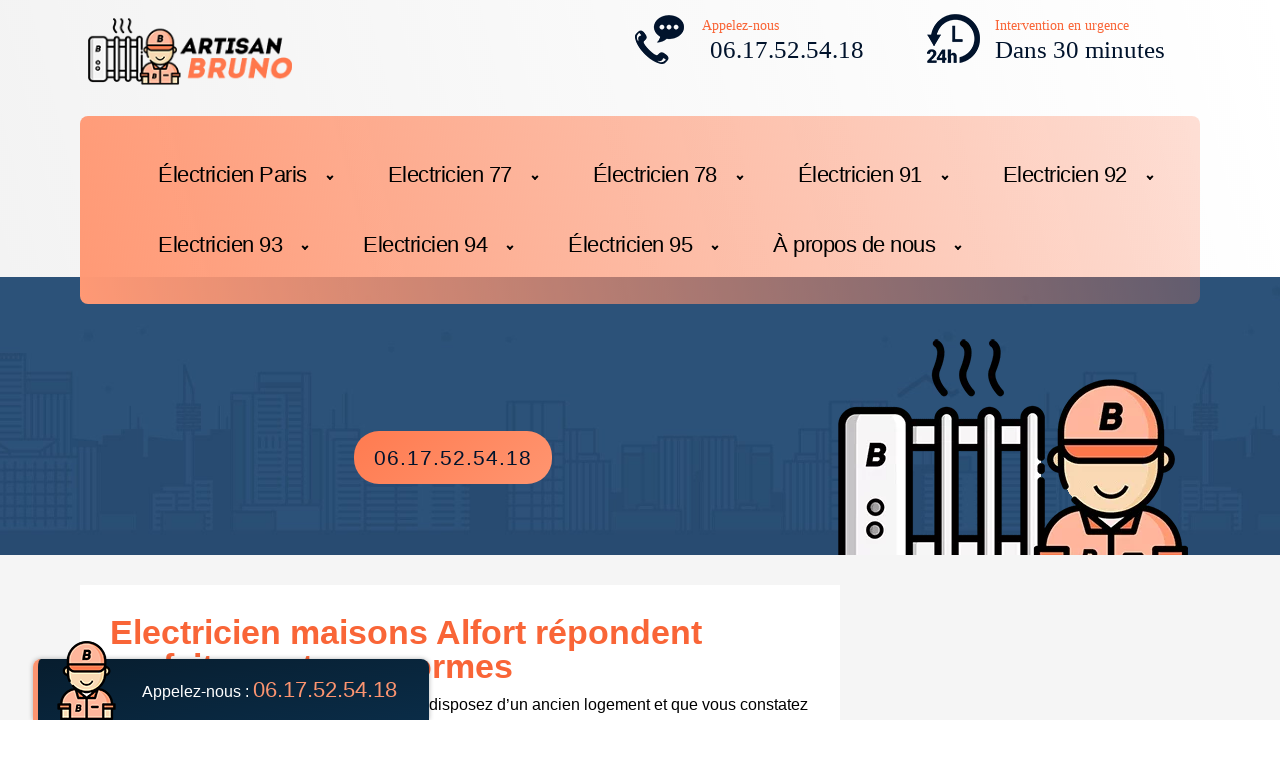

--- FILE ---
content_type: text/html; charset=UTF-8
request_url: https://electricien-bruno.fr/electricien-94/electricien-maisons-alfort/
body_size: 26024
content:
<!DOCTYPE html><html
lang="fr-FR" class="no-js no-svg"><head><meta
charset="UTF-8"><meta
name="viewport" content="width=device-width, initial-scale=1.0"><link
rel="profile" href="http://gmpg.org/xfn/11"><link
rel="icon" href="/wp-content/uploads/2019/10/favicon.ico" sizes="32x32" /><link
rel="icon" href="/wp-content/uploads/2019/10/favicon.ico" sizes="192x192" /><link
rel="apple-touch-icon" href="/wp-content/uploads/2019/10/favicon.ico" /><meta
name="msapplication-TileImage" content="/wp-content/uploads/2019/10/favicon.ico" /><meta
name='robots' content='index, follow, max-image-preview:large, max-snippet:-1, max-video-preview:-1' /><title>Electricien maisons Alfort sérieux et expérimenté à votre service</title><style id="sbp-critical-css">var cb = function() {
var l = document.createElement('link'); l.rel = 'stylesheet';
l.href = 'PATH_TO_COMBINED_CSS_FILE';
var h = document.getElementsByTagName('head')[0]; h.parentNode.insertBefore(l, h);
};
var raf = requestAnimationFrame || mozRequestAnimationFrame ||
webkitRequestAnimationFrame || msRequestAnimationFrame;
if (raf) raf(cb);
else window.addEventListener('load', cb);</style><meta
name="description" content="Faites appel à notre artisan de confiance pour tous vos travaux d&#039;électricité. L&#039;électricien Maisons Alfort est le meilleur dans le domaine." /><link
rel="canonical" href="https://electricien-bruno.fr/electricien-94/electricien-maisons-alfort/" /><meta
property="og:locale" content="fr_FR" /><meta
property="og:type" content="article" /><meta
property="og:title" content="Electricien maisons Alfort sérieux et expérimenté à votre service" /><meta
property="og:description" content="Faites appel à notre artisan de confiance pour tous vos travaux d&#039;électricité. L&#039;électricien Maisons Alfort est le meilleur dans le domaine." /><meta
property="og:url" content="https://electricien-bruno.fr/electricien-94/electricien-maisons-alfort/" /><meta
property="og:site_name" content="Électricien Bruno Paris | Votre expert en électricité pour un service irréprochable" /><meta
property="article:publisher" content="https://www.facebook.com/breakiz" /><meta
property="article:modified_time" content="2023-02-15T09:06:46+00:00" /><meta
property="og:image" content="https://electricien-bruno.fr/wp-content/uploads/2020/06/electricien-maisons-alfort.png" /><meta
property="og:image:width" content="350" /><meta
property="og:image:height" content="271" /><meta
property="og:image:type" content="image/png" /><meta
name="twitter:card" content="summary_large_image" /><meta
name="twitter:label1" content="Durée de lecture estimée" /><meta
name="twitter:data1" content="7 minutes" /> <script type="application/ld+json" class="yoast-schema-graph">{"@context":"https://schema.org","@graph":[{"@type":"WebPage","@id":"https://electricien-bruno.fr/electricien-94/electricien-maisons-alfort/","url":"https://electricien-bruno.fr/electricien-94/electricien-maisons-alfort/","name":"Electricien maisons Alfort sérieux et expérimenté à votre service","isPartOf":{"@id":"https://electricien-bruno.fr/#website"},"primaryImageOfPage":{"@id":"https://electricien-bruno.fr/electricien-94/electricien-maisons-alfort/#primaryimage"},"image":{"@id":"https://electricien-bruno.fr/electricien-94/electricien-maisons-alfort/#primaryimage"},"thumbnailUrl":"https://electricien-bruno.fr/wp-content/uploads/2020/06/electricien-maisons-alfort.png","datePublished":"2020-06-09T17:20:03+00:00","dateModified":"2023-02-15T09:06:46+00:00","description":"Faites appel à notre artisan de confiance pour tous vos travaux d'électricité. L'électricien Maisons Alfort est le meilleur dans le domaine.","breadcrumb":{"@id":"https://electricien-bruno.fr/electricien-94/electricien-maisons-alfort/#breadcrumb"},"inLanguage":"fr-FR","potentialAction":[{"@type":"ReadAction","target":["https://electricien-bruno.fr/electricien-94/electricien-maisons-alfort/"]}]},{"@type":"ImageObject","inLanguage":"fr-FR","@id":"https://electricien-bruno.fr/electricien-94/electricien-maisons-alfort/#primaryimage","url":"https://electricien-bruno.fr/wp-content/uploads/2020/06/electricien-maisons-alfort.png","contentUrl":"https://electricien-bruno.fr/wp-content/uploads/2020/06/electricien-maisons-alfort.png","width":350,"height":271,"caption":"Electricien maisons Alfort"},{"@type":"BreadcrumbList","@id":"https://electricien-bruno.fr/electricien-94/electricien-maisons-alfort/#breadcrumb","itemListElement":[{"@type":"ListItem","position":1,"name":"Accueil","item":"https://electricien-bruno.fr/"},{"@type":"ListItem","position":2,"name":"Électricien 94","item":"https://electricien-bruno.fr/electricien-94/"},{"@type":"ListItem","position":3,"name":"Electricien maisons Alfort"}]},{"@type":"WebSite","@id":"https://electricien-bruno.fr/#website","url":"https://electricien-bruno.fr/","name":"Électricien Bruno Paris | Votre expert en électricité pour un service irréprochable","description":"Illuminez votre vie avec Électricien Bruno - La référence en électricité à Paris!","publisher":{"@id":"https://electricien-bruno.fr/#organization"},"alternateName":"Électricien Bruno à Paris | Installation, dépannage et entreien en urgence","potentialAction":[{"@type":"SearchAction","target":{"@type":"EntryPoint","urlTemplate":"https://electricien-bruno.fr/?s={search_term_string}"},"query-input":{"@type":"PropertyValueSpecification","valueRequired":true,"valueName":"search_term_string"}}],"inLanguage":"fr-FR"},{"@type":"Organization","@id":"https://electricien-bruno.fr/#organization","name":"Électricien Bruno Paris | Votre expert en électricité pour un service irréprochable","alternateName":"Electricien Bruno Paris et IDF: Dépannage et installation électrique en urgence","url":"https://electricien-bruno.fr/","logo":{"@type":"ImageObject","inLanguage":"fr-FR","@id":"https://electricien-bruno.fr/#/schema/logo/image/","url":"https://electricien-bruno.fr/wp-content/uploads/2023/01/electricien-bruno.png","contentUrl":"https://electricien-bruno.fr/wp-content/uploads/2023/01/electricien-bruno.png","width":350,"height":271,"caption":"Électricien Bruno Paris | Votre expert en électricité pour un service irréprochable"},"image":{"@id":"https://electricien-bruno.fr/#/schema/logo/image/"},"sameAs":["https://www.facebook.com/breakiz"]}]}</script> <link
rel="manifest" href="/pwa-manifest.json"><link
rel="apple-touch-icon" sizes="512x512" href="https://electricien-bruno.fr/wp-content/plugins/pwa-for-wp/images/logo-512x512.png"><link
rel="apple-touch-icon-precomposed" sizes="192x192" href="https://electricien-bruno.fr/wp-content/plugins/pwa-for-wp/images/logo.png"><link
rel='dns-prefetch' href='//www.googletagmanager.com' /><style id='wp-img-auto-sizes-contain-inline-css'>img:is([sizes=auto i],[sizes^="auto," i]){contain-intrinsic-size:3000px 1500px}
/*# sourceURL=wp-img-auto-sizes-contain-inline-css */</style><style id='classic-theme-styles-inline-css'>/*! This file is auto-generated */
.wp-block-button__link{color:#fff;background-color:#32373c;border-radius:9999px;box-shadow:none;text-decoration:none;padding:calc(.667em + 2px) calc(1.333em + 2px);font-size:1.125em}.wp-block-file__button{background:#32373c;color:#fff;text-decoration:none}
/*# sourceURL=/wp-includes/css/classic-themes.min.css */</style><link
rel='stylesheet' id='allow-webp-image-css' href='https://electricien-bruno.fr/wp-content/plugins/allow-webp-image/public/css/allow-webp-image-public.css' media='print' onload="this.media='all'" /><link
rel='stylesheet' id='contact-form-7-css' href='https://electricien-bruno.fr/wp-content/plugins/contact-form-7/includes/css/styles.css' media='print' onload="this.media='all'" /><link
rel='stylesheet' id='twentytwenty-style-css' href='https://electricien-bruno.fr/wp-content/themes/twentytwenty/style.css' media='print' onload="this.media='all'" /><style id='twentytwenty-style-inline-css'>.color-accent,.color-accent-hover:hover,.color-accent-hover:focus,:root .has-accent-color,.has-drop-cap:not(:focus):first-letter,.wp-block-button.is-style-outline,a { color: #cd2653; }blockquote,.border-color-accent,.border-color-accent-hover:hover,.border-color-accent-hover:focus { border-color: #cd2653; }button:not(.toggle),.button,.faux-button,.wp-block-button__link,.wp-block-file .wp-block-file__button,input[type="button"],input[type="reset"],input[type="submit"],.bg-accent,.bg-accent-hover:hover,.bg-accent-hover:focus,:root .has-accent-background-color,.comment-reply-link { background-color: #cd2653; }.fill-children-accent,.fill-children-accent * { fill: #cd2653; }body,.entry-title a,:root .has-primary-color { color: #000000; }:root .has-primary-background-color { background-color: #000000; }cite,figcaption,.wp-caption-text,.post-meta,.entry-content .wp-block-archives li,.entry-content .wp-block-categories li,.entry-content .wp-block-latest-posts li,.wp-block-latest-comments__comment-date,.wp-block-latest-posts__post-date,.wp-block-embed figcaption,.wp-block-image figcaption,.wp-block-pullquote cite,.comment-metadata,.comment-respond .comment-notes,.comment-respond .logged-in-as,.pagination .dots,.entry-content hr:not(.has-background),hr.styled-separator,:root .has-secondary-color { color: #6d6d6d; }:root .has-secondary-background-color { background-color: #6d6d6d; }pre,fieldset,input,textarea,table,table *,hr { border-color: #dcd7ca; }caption,code,code,kbd,samp,.wp-block-table.is-style-stripes tbody tr:nth-child(odd),:root .has-subtle-background-background-color { background-color: #dcd7ca; }.wp-block-table.is-style-stripes { border-bottom-color: #dcd7ca; }.wp-block-latest-posts.is-grid li { border-top-color: #dcd7ca; }:root .has-subtle-background-color { color: #dcd7ca; }body:not(.overlay-header) .primary-menu > li > a,body:not(.overlay-header) .primary-menu > li > .icon,.modal-menu a,.footer-menu a, .footer-widgets a,#site-footer .wp-block-button.is-style-outline,.wp-block-pullquote:before,.singular:not(.overlay-header) .entry-header a,.archive-header a,.header-footer-group .color-accent,.header-footer-group .color-accent-hover:hover { color: #cd2653; }.social-icons a,#site-footer button:not(.toggle),#site-footer .button,#site-footer .faux-button,#site-footer .wp-block-button__link,#site-footer .wp-block-file__button,#site-footer input[type="button"],#site-footer input[type="reset"],#site-footer input[type="submit"] { background-color: #cd2653; }.header-footer-group,body:not(.overlay-header) #site-header .toggle,.menu-modal .toggle { color: #000000; }body:not(.overlay-header) .primary-menu ul { background-color: #000000; }body:not(.overlay-header) .primary-menu > li > ul:after { border-bottom-color: #000000; }body:not(.overlay-header) .primary-menu ul ul:after { border-left-color: #000000; }.site-description,body:not(.overlay-header) .toggle-inner .toggle-text,.widget .post-date,.widget .rss-date,.widget_archive li,.widget_categories li,.widget cite,.widget_pages li,.widget_meta li,.widget_nav_menu li,.powered-by-wordpress,.to-the-top,.singular .entry-header .post-meta,.singular:not(.overlay-header) .entry-header .post-meta a { color: #6d6d6d; }.header-footer-group pre,.header-footer-group fieldset,.header-footer-group input,.header-footer-group textarea,.header-footer-group table,.header-footer-group table *,.footer-nav-widgets-wrapper,#site-footer,.menu-modal nav *,.footer-widgets-outer-wrapper,.footer-top { border-color: #dcd7ca; }.header-footer-group table caption,body:not(.overlay-header) .header-inner .toggle-wrapper::before { background-color: #dcd7ca; }
/*# sourceURL=twentytwenty-style-inline-css */</style><link
rel='stylesheet' id='pwaforwp-style-css' href='https://electricien-bruno.fr/wp-content/plugins/pwa-for-wp/assets/css/pwaforwp-main.min.css' media='print' onload="this.media='all'" /> <script src="https://electricien-bruno.fr/wp-includes/js/jquery/jquery.min.js" id="jquery-core-js"></script> <script src="https://electricien-bruno.fr/wp-content/plugins/allow-webp-image/public/js/allow-webp-image-public.js" id="allow-webp-image-js" defer></script> <meta
name="generator" content="Site Kit by Google 1.170.0" /><meta
name="ti-site-data" content="[base64]" /><meta
name="pwaforwp" content="wordpress-plugin"/><meta
name="theme-color" content="#D5E0EB"><meta
name="apple-mobile-web-app-title" content="Burno Électricien Paris et île de France"><meta
name="application-name" content="Burno Électricien Paris et île de France"><meta
name="apple-mobile-web-app-capable" content="yes"><meta
name="apple-mobile-web-app-status-bar-style" content="default"><meta
name="mobile-web-app-capable" content="yes"><meta
name="apple-touch-fullscreen" content="yes"><link
rel="apple-touch-icon" sizes="192x192" href="https://electricien-bruno.fr/wp-content/plugins/pwa-for-wp/images/logo.png"><link
rel="apple-touch-icon" sizes="512x512" href="https://electricien-bruno.fr/wp-content/plugins/pwa-for-wp/images/logo-512x512.png"><style id="wp-custom-css">.button-li {
    display: inline-block;
    background-color: ;
    color: #ffffff;
    padding: 10px 20px;
    margin: 5px;
    border-radius: 4px;
    text-align: center;
    cursor: pointer;
    transition: background-color 0.3s;
}

.button-li:hover {
    background-color: transparent;
}
/* Cible les éléments du menu principal */
.primary-menu li {
    display: inline-block;
}

.primary-menu a { 
    
    color: #000000 !important;
    padding: 10px 20px;
    border-radius: 4px;
    text-align: center;
    transition: background-color 0.3s;
}

.primary-menu a:hover,
.primary-menu .current-menu-item > a {
	
    background-color: transparent ;
}</style><noscript><style>.perfmatters-lazy[data-src]{display:none !important;}</style></noscript><style id='global-styles-inline-css'>:root{--wp--preset--aspect-ratio--square: 1;--wp--preset--aspect-ratio--4-3: 4/3;--wp--preset--aspect-ratio--3-4: 3/4;--wp--preset--aspect-ratio--3-2: 3/2;--wp--preset--aspect-ratio--2-3: 2/3;--wp--preset--aspect-ratio--16-9: 16/9;--wp--preset--aspect-ratio--9-16: 9/16;--wp--preset--color--black: #000000;--wp--preset--color--cyan-bluish-gray: #abb8c3;--wp--preset--color--white: #ffffff;--wp--preset--color--pale-pink: #f78da7;--wp--preset--color--vivid-red: #cf2e2e;--wp--preset--color--luminous-vivid-orange: #ff6900;--wp--preset--color--luminous-vivid-amber: #fcb900;--wp--preset--color--light-green-cyan: #7bdcb5;--wp--preset--color--vivid-green-cyan: #00d084;--wp--preset--color--pale-cyan-blue: #8ed1fc;--wp--preset--color--vivid-cyan-blue: #0693e3;--wp--preset--color--vivid-purple: #9b51e0;--wp--preset--color--accent: #cd2653;--wp--preset--color--primary: #000000;--wp--preset--color--secondary: #6d6d6d;--wp--preset--color--subtle-background: #dcd7ca;--wp--preset--color--background: #f5efe0;--wp--preset--gradient--vivid-cyan-blue-to-vivid-purple: linear-gradient(135deg,rgb(6,147,227) 0%,rgb(155,81,224) 100%);--wp--preset--gradient--light-green-cyan-to-vivid-green-cyan: linear-gradient(135deg,rgb(122,220,180) 0%,rgb(0,208,130) 100%);--wp--preset--gradient--luminous-vivid-amber-to-luminous-vivid-orange: linear-gradient(135deg,rgb(252,185,0) 0%,rgb(255,105,0) 100%);--wp--preset--gradient--luminous-vivid-orange-to-vivid-red: linear-gradient(135deg,rgb(255,105,0) 0%,rgb(207,46,46) 100%);--wp--preset--gradient--very-light-gray-to-cyan-bluish-gray: linear-gradient(135deg,rgb(238,238,238) 0%,rgb(169,184,195) 100%);--wp--preset--gradient--cool-to-warm-spectrum: linear-gradient(135deg,rgb(74,234,220) 0%,rgb(151,120,209) 20%,rgb(207,42,186) 40%,rgb(238,44,130) 60%,rgb(251,105,98) 80%,rgb(254,248,76) 100%);--wp--preset--gradient--blush-light-purple: linear-gradient(135deg,rgb(255,206,236) 0%,rgb(152,150,240) 100%);--wp--preset--gradient--blush-bordeaux: linear-gradient(135deg,rgb(254,205,165) 0%,rgb(254,45,45) 50%,rgb(107,0,62) 100%);--wp--preset--gradient--luminous-dusk: linear-gradient(135deg,rgb(255,203,112) 0%,rgb(199,81,192) 50%,rgb(65,88,208) 100%);--wp--preset--gradient--pale-ocean: linear-gradient(135deg,rgb(255,245,203) 0%,rgb(182,227,212) 50%,rgb(51,167,181) 100%);--wp--preset--gradient--electric-grass: linear-gradient(135deg,rgb(202,248,128) 0%,rgb(113,206,126) 100%);--wp--preset--gradient--midnight: linear-gradient(135deg,rgb(2,3,129) 0%,rgb(40,116,252) 100%);--wp--preset--font-size--small: 18px;--wp--preset--font-size--medium: 20px;--wp--preset--font-size--large: 26.25px;--wp--preset--font-size--x-large: 42px;--wp--preset--font-size--normal: 21px;--wp--preset--font-size--larger: 32px;--wp--preset--spacing--20: 0.44rem;--wp--preset--spacing--30: 0.67rem;--wp--preset--spacing--40: 1rem;--wp--preset--spacing--50: 1.5rem;--wp--preset--spacing--60: 2.25rem;--wp--preset--spacing--70: 3.38rem;--wp--preset--spacing--80: 5.06rem;--wp--preset--shadow--natural: 6px 6px 9px rgba(0, 0, 0, 0.2);--wp--preset--shadow--deep: 12px 12px 50px rgba(0, 0, 0, 0.4);--wp--preset--shadow--sharp: 6px 6px 0px rgba(0, 0, 0, 0.2);--wp--preset--shadow--outlined: 6px 6px 0px -3px rgb(255, 255, 255), 6px 6px rgb(0, 0, 0);--wp--preset--shadow--crisp: 6px 6px 0px rgb(0, 0, 0);}:where(.is-layout-flex){gap: 0.5em;}:where(.is-layout-grid){gap: 0.5em;}body .is-layout-flex{display: flex;}.is-layout-flex{flex-wrap: wrap;align-items: center;}.is-layout-flex > :is(*, div){margin: 0;}body .is-layout-grid{display: grid;}.is-layout-grid > :is(*, div){margin: 0;}:where(.wp-block-columns.is-layout-flex){gap: 2em;}:where(.wp-block-columns.is-layout-grid){gap: 2em;}:where(.wp-block-post-template.is-layout-flex){gap: 1.25em;}:where(.wp-block-post-template.is-layout-grid){gap: 1.25em;}.has-black-color{color: var(--wp--preset--color--black) !important;}.has-cyan-bluish-gray-color{color: var(--wp--preset--color--cyan-bluish-gray) !important;}.has-white-color{color: var(--wp--preset--color--white) !important;}.has-pale-pink-color{color: var(--wp--preset--color--pale-pink) !important;}.has-vivid-red-color{color: var(--wp--preset--color--vivid-red) !important;}.has-luminous-vivid-orange-color{color: var(--wp--preset--color--luminous-vivid-orange) !important;}.has-luminous-vivid-amber-color{color: var(--wp--preset--color--luminous-vivid-amber) !important;}.has-light-green-cyan-color{color: var(--wp--preset--color--light-green-cyan) !important;}.has-vivid-green-cyan-color{color: var(--wp--preset--color--vivid-green-cyan) !important;}.has-pale-cyan-blue-color{color: var(--wp--preset--color--pale-cyan-blue) !important;}.has-vivid-cyan-blue-color{color: var(--wp--preset--color--vivid-cyan-blue) !important;}.has-vivid-purple-color{color: var(--wp--preset--color--vivid-purple) !important;}.has-black-background-color{background-color: var(--wp--preset--color--black) !important;}.has-cyan-bluish-gray-background-color{background-color: var(--wp--preset--color--cyan-bluish-gray) !important;}.has-white-background-color{background-color: var(--wp--preset--color--white) !important;}.has-pale-pink-background-color{background-color: var(--wp--preset--color--pale-pink) !important;}.has-vivid-red-background-color{background-color: var(--wp--preset--color--vivid-red) !important;}.has-luminous-vivid-orange-background-color{background-color: var(--wp--preset--color--luminous-vivid-orange) !important;}.has-luminous-vivid-amber-background-color{background-color: var(--wp--preset--color--luminous-vivid-amber) !important;}.has-light-green-cyan-background-color{background-color: var(--wp--preset--color--light-green-cyan) !important;}.has-vivid-green-cyan-background-color{background-color: var(--wp--preset--color--vivid-green-cyan) !important;}.has-pale-cyan-blue-background-color{background-color: var(--wp--preset--color--pale-cyan-blue) !important;}.has-vivid-cyan-blue-background-color{background-color: var(--wp--preset--color--vivid-cyan-blue) !important;}.has-vivid-purple-background-color{background-color: var(--wp--preset--color--vivid-purple) !important;}.has-black-border-color{border-color: var(--wp--preset--color--black) !important;}.has-cyan-bluish-gray-border-color{border-color: var(--wp--preset--color--cyan-bluish-gray) !important;}.has-white-border-color{border-color: var(--wp--preset--color--white) !important;}.has-pale-pink-border-color{border-color: var(--wp--preset--color--pale-pink) !important;}.has-vivid-red-border-color{border-color: var(--wp--preset--color--vivid-red) !important;}.has-luminous-vivid-orange-border-color{border-color: var(--wp--preset--color--luminous-vivid-orange) !important;}.has-luminous-vivid-amber-border-color{border-color: var(--wp--preset--color--luminous-vivid-amber) !important;}.has-light-green-cyan-border-color{border-color: var(--wp--preset--color--light-green-cyan) !important;}.has-vivid-green-cyan-border-color{border-color: var(--wp--preset--color--vivid-green-cyan) !important;}.has-pale-cyan-blue-border-color{border-color: var(--wp--preset--color--pale-cyan-blue) !important;}.has-vivid-cyan-blue-border-color{border-color: var(--wp--preset--color--vivid-cyan-blue) !important;}.has-vivid-purple-border-color{border-color: var(--wp--preset--color--vivid-purple) !important;}.has-vivid-cyan-blue-to-vivid-purple-gradient-background{background: var(--wp--preset--gradient--vivid-cyan-blue-to-vivid-purple) !important;}.has-light-green-cyan-to-vivid-green-cyan-gradient-background{background: var(--wp--preset--gradient--light-green-cyan-to-vivid-green-cyan) !important;}.has-luminous-vivid-amber-to-luminous-vivid-orange-gradient-background{background: var(--wp--preset--gradient--luminous-vivid-amber-to-luminous-vivid-orange) !important;}.has-luminous-vivid-orange-to-vivid-red-gradient-background{background: var(--wp--preset--gradient--luminous-vivid-orange-to-vivid-red) !important;}.has-very-light-gray-to-cyan-bluish-gray-gradient-background{background: var(--wp--preset--gradient--very-light-gray-to-cyan-bluish-gray) !important;}.has-cool-to-warm-spectrum-gradient-background{background: var(--wp--preset--gradient--cool-to-warm-spectrum) !important;}.has-blush-light-purple-gradient-background{background: var(--wp--preset--gradient--blush-light-purple) !important;}.has-blush-bordeaux-gradient-background{background: var(--wp--preset--gradient--blush-bordeaux) !important;}.has-luminous-dusk-gradient-background{background: var(--wp--preset--gradient--luminous-dusk) !important;}.has-pale-ocean-gradient-background{background: var(--wp--preset--gradient--pale-ocean) !important;}.has-electric-grass-gradient-background{background: var(--wp--preset--gradient--electric-grass) !important;}.has-midnight-gradient-background{background: var(--wp--preset--gradient--midnight) !important;}.has-small-font-size{font-size: var(--wp--preset--font-size--small) !important;}.has-medium-font-size{font-size: var(--wp--preset--font-size--medium) !important;}.has-large-font-size{font-size: var(--wp--preset--font-size--large) !important;}.has-x-large-font-size{font-size: var(--wp--preset--font-size--x-large) !important;}
/*# sourceURL=global-styles-inline-css */</style></head><body
class="wp-singular page-template-default page page-id-13792 page-child parent-pageid-13687 wp-theme-twentytwenty singular enable-search-modal has-post-thumbnail has-no-pagination not-showing-comments show-avatars footer-top-hidden">
<a
class="skip-link screen-reader-text" href="#site-content">Aller au contenu</a><div
id="page" class="site"><div
id="head-frame"><header
id="masthead" class="site-header affix-top"><div
class="header-one"><div
class="container"><div
class="header-one-left"><div
id="logo-first">
<a
href="/" rel="home">
<img
class="logo-img perfmatters-lazy" src="data:image/svg+xml,%3Csvg%20xmlns=&#039;http://www.w3.org/2000/svg&#039;%20viewBox=&#039;0%200%20220%200&#039;%3E%3C/svg%3E" alt="Electricien Bruno, votre technicien d&#039;urgence" data-rjs="2" width="220" data-src="/logo-artisan-bruno.png" loading="lazy" height="92" /><noscript><img
class="logo-img" src="/logo-artisan-bruno.png" alt="Electricien Bruno, votre technicien d'urgence" data-rjs="2" width="220" height="92"></noscript>
</a></div></div><div
class="header-one-right sidebar-ztl"><div
class="wrapper sidebar-header"><aside
id="autoresq_info_widget-1" class="widget header-widget widget_autoresq_info_widget"><div
class="ztl-widget-info-2"><div
class="ztl-widget-info"><div
class="ztl-widget-info-image"><div
class="picto24h"></div></div>
<span
class="ztl-widget-info-description">
<span
style="font-size: 14px;color: #f96537;font-family: 'Staatliches', cursive;  position: relative;top: 5px">Intervention en urgence</span><br><span
style="font-size: 25px;font-family: 'Staatliches', cursive;">Dans 30 minutes</span>
</span></div></div></aside><aside
id="autoresq_info_widget-2" class="widget header-widget widget_autoresq_info_widget"><div
class="ztl-widget-info-3"><div
class="ztl-widget-info"><div
class="ztl-widget-info-image"><div
class="pictophone"></div></div>
<span
class="ztl-widget-info-description">
<span
style="font-size: 14px;color: #f96537;font-family: 'Staatliches', cursive;  position: relative;top: 5px;">Appelez-nous</span><br><span
style="font-size: 25px;font-family: 'Staatliches', cursive;"><a
href="tel:0617525418" alt="Nos techniciens Electricien maisons Alfort sont à votre écoute">06.17.52.54.18</a></span>                 </span></div></div></aside></div></div></div></div><div
class="container"><div
id="site-header" class="header-footer-group ten" role="banner"><div
class="header-inner section-inner"><div
class="header-titles-wrapper"><button
class="toggle nav-toggle mobile-nav-toggle" data-toggle-target=".menu-modal"  data-toggle-body-class="showing-menu-modal" aria-expanded="false" data-set-focus=".close-nav-toggle">
<span
class="toggle-inner">
<span
class="toggle-icon">
<svg
class="svg-icon" aria-hidden="true" role="img" focusable="false" xmlns="http://www.w3.org/2000/svg" width="26" height="7" viewbox="0 0 26 7"><path
fill-rule="evenodd" d="M332.5,45 C330.567003,45 329,43.4329966 329,41.5 C329,39.5670034 330.567003,38 332.5,38 C334.432997,38 336,39.5670034 336,41.5 C336,43.4329966 334.432997,45 332.5,45 Z M342,45 C340.067003,45 338.5,43.4329966 338.5,41.5 C338.5,39.5670034 340.067003,38 342,38 C343.932997,38 345.5,39.5670034 345.5,41.5 C345.5,43.4329966 343.932997,45 342,45 Z M351.5,45 C349.567003,45 348,43.4329966 348,41.5 C348,39.5670034 349.567003,38 351.5,38 C353.432997,38 355,39.5670034 355,41.5 C355,43.4329966 353.432997,45 351.5,45 Z" transform="translate(-329 -38)" /></svg>							</span>
<span
class="toggle-text">Menu</span>
</span>
</button></div><div
class="header-navigation-wrapper"><nav
class="primary-menu-wrapper" aria-label="Horizontal" role="navigation"><ul
class="primary-menu reset-list-style"><li
id="menu-item-13826" class="menu-item menu-item-type-post_type menu-item-object-page menu-item-home menu-item-has-children menu-item-13826"><a
href="/">Électricien Paris</a><span
class="icon"></span><ul
class="sub-menu"><li
id="menu-item-13957" class="menu-item menu-item-type-custom menu-item-object-custom menu-item-13957"><a
href="/electricien-paris/electricien-paris-1/">Électricien Paris 1</a></li><li
id="menu-item-13958" class="menu-item menu-item-type-custom menu-item-object-custom menu-item-13958"><a
href="/electricien-paris/electricien-paris-2/">Électricien Paris 2</a></li><li
id="menu-item-13959" class="menu-item menu-item-type-custom menu-item-object-custom menu-item-13959"><a
href="/electricien-paris/electricien-paris-3/">Électricien Paris 3</a></li><li
id="menu-item-13960" class="menu-item menu-item-type-custom menu-item-object-custom menu-item-13960"><a
href="/electricien-paris/electricien-paris-4/">Électricien Paris 4</a></li><li
id="menu-item-13961" class="menu-item menu-item-type-custom menu-item-object-custom menu-item-13961"><a
href="/electricien-paris/electricien-paris-5/">Électricien Paris 5</a></li><li
id="menu-item-13962" class="menu-item menu-item-type-custom menu-item-object-custom menu-item-13962"><a
href="/electricien-paris/electricien-paris-6/">Électricien Paris 6</a></li><li
id="menu-item-13963" class="menu-item menu-item-type-custom menu-item-object-custom menu-item-13963"><a
href="/electricien-paris/electricien-paris-7/">Électricien Paris 7</a></li><li
id="menu-item-13964" class="menu-item menu-item-type-custom menu-item-object-custom menu-item-13964"><a
href="/electricien-paris/electricien-paris-8/">Électricien Paris 8</a></li><li
id="menu-item-13965" class="menu-item menu-item-type-custom menu-item-object-custom menu-item-13965"><a
href="/electricien-paris/electricien-paris-9/">Électricien Paris 9</a></li><li
id="menu-item-13966" class="menu-item menu-item-type-custom menu-item-object-custom menu-item-13966"><a
href="/electricien-paris/electricien-paris-10/">Électricien Paris 10</a></li><li
id="menu-item-13967" class="menu-item menu-item-type-custom menu-item-object-custom menu-item-13967"><a
href="/electricien-paris/electricien-paris-11/">Électricien Paris 11</a></li><li
id="menu-item-13968" class="menu-item menu-item-type-custom menu-item-object-custom menu-item-13968"><a
href="/electricien-paris/electricien-paris-12/">Électricien Paris 12</a></li><li
id="menu-item-13969" class="menu-item menu-item-type-custom menu-item-object-custom menu-item-13969"><a
href="/electricien-paris/electricien-paris-13/">Électricien Paris 13</a></li><li
id="menu-item-13970" class="menu-item menu-item-type-custom menu-item-object-custom menu-item-13970"><a
href="/electricien-paris/electricien-paris-14/">Électricien Paris 14</a></li><li
id="menu-item-13971" class="menu-item menu-item-type-custom menu-item-object-custom menu-item-13971"><a
href="/electricien-paris/electricien-paris-15/">Électricien Paris 15</a></li><li
id="menu-item-13972" class="menu-item menu-item-type-custom menu-item-object-custom menu-item-13972"><a
href="/electricien-paris/electricien-paris-16/">Électricien Paris 16</a></li><li
id="menu-item-13973" class="menu-item menu-item-type-custom menu-item-object-custom menu-item-13973"><a
href="/electricien-paris/electricien-paris-17/">Électricien Paris 17</a></li><li
id="menu-item-13974" class="menu-item menu-item-type-custom menu-item-object-custom menu-item-13974"><a
href="/electricien-paris/electricien-paris-18/">Électricien Paris 18</a></li><li
id="menu-item-13975" class="menu-item menu-item-type-custom menu-item-object-custom menu-item-13975"><a
href="/electricien-paris/electricien-paris-19/">Électricien Paris 19</a></li><li
id="menu-item-13976" class="menu-item menu-item-type-custom menu-item-object-custom menu-item-13976"><a
href="/electricien-paris/electricien-paris-20/">Électricien Paris 20</a></li></ul></li><li
id="menu-item-13726" class="menu-item menu-item-type-post_type menu-item-object-page menu-item-has-children menu-item-13726"><a
href="/electricien-77/">Electricien 77</a><span
class="icon"></span><ul
class="sub-menu"><li
id="menu-item-19079" class="menu-item menu-item-type-post_type menu-item-object-page menu-item-19079"><a
href="/electricien-77/electricien-lognes/">Électricien Lognes</a></li><li
id="menu-item-19080" class="menu-item menu-item-type-post_type menu-item-object-page menu-item-19080"><a
href="/electricien-77/electricien-saint-mard/">Électricien Saint-Mard</a></li><li
id="menu-item-18823" class="menu-item menu-item-type-post_type menu-item-object-page menu-item-18823"><a
href="/electricien-77/electricien-bailly-romainvilliers/">Électricien Bailly-Romainvilliers</a></li><li
id="menu-item-18821" class="menu-item menu-item-type-post_type menu-item-object-page menu-item-18821"><a
href="/electricien-77/electricien-saint-soupplets/">Électricien Saint-Soupplets</a></li><li
id="menu-item-18820" class="menu-item menu-item-type-post_type menu-item-object-page menu-item-18820"><a
href="/electricien-77/electricien-ozoir-la-ferriere/">Électricien Ozoir-la-Ferriere</a></li><li
id="menu-item-18819" class="menu-item menu-item-type-post_type menu-item-object-page menu-item-18819"><a
href="/electricien-77/electricien-nanteuil-les-meaux/">Électricien Nanteuil-lès-Meaux</a></li><li
id="menu-item-18522" class="menu-item menu-item-type-post_type menu-item-object-page menu-item-18522"><a
href="/electricien-77/electricien-saint-pierre-les-nemours/">Électricien Saint-Pierre-lès-Nemours</a></li><li
id="menu-item-18521" class="menu-item menu-item-type-post_type menu-item-object-page menu-item-18521"><a
href="/electricien-77/electricien-le-mee-sur-seine/">Électricien Le Mée-sur-Seine</a></li><li
id="menu-item-18520" class="menu-item menu-item-type-post_type menu-item-object-page menu-item-18520"><a
href="/electricien-77/electricien-montereau-fault-yonne/">Électricien Montereau-Fault-Yonne</a></li><li
id="menu-item-18519" class="menu-item menu-item-type-post_type menu-item-object-page menu-item-18519"><a
href="/electricien-77/electricien-vaux-le-penil/">Électricien Vaux-le-Pénil</a></li><li
id="menu-item-18518" class="menu-item menu-item-type-post_type menu-item-object-page menu-item-18518"><a
href="/electricien-77/electricien-melun/">Électricien Melun</a></li><li
id="menu-item-18517" class="menu-item menu-item-type-post_type menu-item-object-page menu-item-18517"><a
href="/electricien-77/electricien-lesigny/">Électricien Lésigny</a></li><li
id="menu-item-18516" class="menu-item menu-item-type-post_type menu-item-object-page menu-item-18516"><a
href="/electricien-77/electricien-tournan-en-brie/">Électricien Tournan-en-Brie</a></li><li
id="menu-item-18291" class="menu-item menu-item-type-post_type menu-item-object-page menu-item-18291"><a
href="/electricien-77/electricien-moissy-cramayel/">Électricien Moissy-Cramayel</a></li><li
id="menu-item-18290" class="menu-item menu-item-type-post_type menu-item-object-page menu-item-18290"><a
href="/electricien-77/electricien-moret-sur-loing/">Électricien Moret-sur-Loing</a></li><li
id="menu-item-18214" class="menu-item menu-item-type-post_type menu-item-object-page menu-item-18214"><a
href="/electricien-77/electricien-lagny-sur-marne/">Électricien Lagny-sur-Marne</a></li><li
id="menu-item-18215" class="menu-item menu-item-type-post_type menu-item-object-page menu-item-18215"><a
href="/electricien-77/electricien-mareuil-les-meaux/">Électricien Mareuil-les-Meaux</a></li><li
id="menu-item-18186" class="menu-item menu-item-type-post_type menu-item-object-page menu-item-18186"><a
href="/electricien-77/electricien-cregy-les-meaux/">Électricien Cregy-les-Meaux</a></li><li
id="menu-item-18131" class="menu-item menu-item-type-post_type menu-item-object-page menu-item-18131"><a
href="/electricien-77/electricien-villeroy/">Électricien Villeroy</a></li><li
id="menu-item-18041" class="menu-item menu-item-type-post_type menu-item-object-page menu-item-18041"><a
href="/electricien-77/electricien-provins/">Électricien Provins</a></li><li
id="menu-item-18028" class="menu-item menu-item-type-post_type menu-item-object-page menu-item-18028"><a
href="/electricien-77/electricien-mitry-mory/">Électricien Mitry-Mory</a></li><li
id="menu-item-17981" class="menu-item menu-item-type-post_type menu-item-object-page menu-item-17981"><a
href="/electricien-77/electricien-quincy-voisins/">Électricien Quincy-Voisins</a></li><li
id="menu-item-17918" class="menu-item menu-item-type-post_type menu-item-object-page menu-item-17918"><a
href="/electricien-77/electricien-esbly/">Électricien Esbly</a></li><li
id="menu-item-17886" class="menu-item menu-item-type-post_type menu-item-object-page menu-item-17886"><a
href="/electricien-77/electricien-emerainville/">Électricien Émerainville</a></li><li
id="menu-item-17836" class="menu-item menu-item-type-post_type menu-item-object-page menu-item-17836"><a
href="/electricien-77/electricien-dammartin-en-goele/">Électricien Dammartin-en-Goele</a></li><li
id="menu-item-17813" class="menu-item menu-item-type-post_type menu-item-object-page menu-item-17813"><a
href="/electricien-77/electricien-torcy/">Électricien Torcy</a></li><li
id="menu-item-17760" class="menu-item menu-item-type-post_type menu-item-object-page menu-item-17760"><a
href="/electricien-77/electricien-chelles/">Électricien Chelles</a></li><li
id="menu-item-17720" class="menu-item menu-item-type-post_type menu-item-object-page menu-item-17720"><a
href="/electricien-77/electricien-lieusaint/">Électricien Lieusaint</a></li><li
id="menu-item-17671" class="menu-item menu-item-type-post_type menu-item-object-page menu-item-17671"><a
href="/electricien-77/electricien-noisiel/">Électricien Noisiel</a></li><li
id="menu-item-17635" class="menu-item menu-item-type-post_type menu-item-object-page menu-item-17635"><a
href="/electricien-77/electricien-la-ferte-gaucher/">Électricien La Ferté-Gaucher</a></li><li
id="menu-item-17546" class="menu-item menu-item-type-post_type menu-item-object-page menu-item-17546"><a
href="/electricien-77/electricien-mouroux/">Électricien Mouroux</a></li><li
id="menu-item-17469" class="menu-item menu-item-type-post_type menu-item-object-page menu-item-17469"><a
href="/electricien-77/electricien-saint-thibault-des-vignes/">Électricien Saint-Thibault-des-Vignes</a></li><li
id="menu-item-17407" class="menu-item menu-item-type-post_type menu-item-object-page menu-item-17407"><a
href="/electricien-77/electricien-othis/">Électricien Othis</a></li><li
id="menu-item-17373" class="menu-item menu-item-type-post_type menu-item-object-page menu-item-17373"><a
href="/electricien-77/electricien-thorigny-sur-marne/">Électricien Thorigny-sur-Marne</a></li><li
id="menu-item-17374" class="menu-item menu-item-type-post_type menu-item-object-page menu-item-17374"><a
href="/electricien-77/electricien-bussy-saint-georges/">Électricien Bussy-Saint-Georges</a></li><li
id="menu-item-17375" class="menu-item menu-item-type-post_type menu-item-object-page menu-item-17375"><a
href="/electricien-77/electricien-meaux/">Électricien Meaux</a></li><li
id="menu-item-17438" class="menu-item menu-item-type-post_type menu-item-object-page menu-item-17438"><a
href="/electricien-77/electricien-magny-le-hongre/">Électricien Magny-le-Hongre</a></li><li
id="menu-item-17500" class="menu-item menu-item-type-post_type menu-item-object-page menu-item-17500"><a
href="/electricien-77/electricien-mormant/">Électricien Mormant</a></li><li
id="menu-item-17571" class="menu-item menu-item-type-post_type menu-item-object-page menu-item-17571"><a
href="/electricien-77/electricien-moussy-le-neuf/">Électricien Moussy-le-Neuf</a></li><li
id="menu-item-17602" class="menu-item menu-item-type-post_type menu-item-object-page menu-item-17602"><a
href="/electricien-77/electricien-roissy-en-brie/">Électricien Roissy-en-Brie</a></li></ul></li><li
id="menu-item-13725" class="menu-item menu-item-type-post_type menu-item-object-page menu-item-has-children menu-item-13725"><a
href="/electricien-78/">Électricien 78</a><span
class="icon"></span><ul
class="sub-menu"><li
id="menu-item-14171" class="menu-item menu-item-type-custom menu-item-object-custom menu-item-14171"><a
href="/electricien-78/electricien-mantes-la-jolie/">ÉLECTRICIEN MANTES LA JOLIE</a></li><li
id="menu-item-14520" class="menu-item menu-item-type-custom menu-item-object-custom menu-item-14520"><a
href="/electricien-78/electricien-chatou/">ÉLECTRICIEN CHATOU</a></li><li
id="menu-item-14522" class="menu-item menu-item-type-custom menu-item-object-custom menu-item-14522"><a
href="/electricien-78/electricien-guyancourt/">ÉLECTRICIEN GUYANCOURT</a></li><li
id="menu-item-14521" class="menu-item menu-item-type-custom menu-item-object-custom menu-item-14521"><a
href="/electricien-78/electricien-conflans-sainte-honorine/">ÉLECTRICIEN CONFLANS SAINTE HONORINE</a></li><li
id="menu-item-14523" class="menu-item menu-item-type-custom menu-item-object-custom menu-item-14523"><a
href="/electricien-78/electricien-houilles/">ÉLECTRICIEN HOUILLES</a></li><li
id="menu-item-14524" class="menu-item menu-item-type-custom menu-item-object-custom menu-item-14524"><a
href="/electricien-78/electricien-le-chesnay/">ÉLECTRICIEN LE CHESNAY</a></li><li
id="menu-item-14525" class="menu-item menu-item-type-custom menu-item-object-custom menu-item-14525"><a
href="/electricien-78/electricien-les-mureaux/">ÉLECTRICIEN LES MUREAUX</a></li><li
id="menu-item-14179" class="menu-item menu-item-type-custom menu-item-object-custom menu-item-14179"><a
href="/electricien-78/electricien-versailles/">ELECTRICIEN VERSAILLES</a></li><li
id="menu-item-14178" class="menu-item menu-item-type-custom menu-item-object-custom menu-item-14178"><a
href="/electricien-78/electricien-trappes/">ELECTRICIEN TRAPPES</a></li><li
id="menu-item-14177" class="menu-item menu-item-type-custom menu-item-object-custom menu-item-14177"><a
href="/electricien-78/electricien-sartrouville/">ELECTRICIEN SARTROUVILLE</a></li><li
id="menu-item-14172" class="menu-item menu-item-type-custom menu-item-object-custom menu-item-14172"><a
href="/electricien-78/electricien-montigny-le-bretonneux/">ELECTRICIEN MONTIGNY LE BRETONNEUX</a></li><li
id="menu-item-14173" class="menu-item menu-item-type-custom menu-item-object-custom menu-item-14173"><a
href="/electricien-78/electricien-plaisir/">ELECTRICIEN PLAISIR</a></li><li
id="menu-item-14174" class="menu-item menu-item-type-custom menu-item-object-custom menu-item-14174"><a
href="/electricien-78/electricien-poissy/">ELECTRICIEN POISSY</a></li><li
id="menu-item-14175" class="menu-item menu-item-type-custom menu-item-object-custom menu-item-14175"><a
href="/electricien-78/electricien-rambouillet/">ELECTRICIEN RAMBOUILLET</a></li><li
id="menu-item-14176" class="menu-item menu-item-type-custom menu-item-object-custom menu-item-14176"><a
href="/electricien-78/electricien-saint-germain-en-laye/">ELECTRICIEN SAINT GERMAIN EN LAYE</a></li></ul></li><li
id="menu-item-13724" class="menu-item menu-item-type-post_type menu-item-object-page menu-item-has-children menu-item-13724"><a
href="/electricien-91/">Électricien 91</a><span
class="icon"></span><ul
class="sub-menu"><li
id="menu-item-14527" class="menu-item menu-item-type-custom menu-item-object-custom menu-item-14527"><a
href="/electricien-91/electricien-evry-courcouronnes/">ÉLECTRICIEN ÉVRY COURCOURONNES</a></li><li
id="menu-item-14535" class="menu-item menu-item-type-post_type menu-item-object-page menu-item-14535"><a
href="/electricien-91/electricien-corbeil-essonnes/">Électricien Corbeil Essonnes</a></li><li
id="menu-item-14254" class="menu-item menu-item-type-custom menu-item-object-custom menu-item-14254"><a
href="/electricien-91/electricien-athis-mons/">ÉLECTRICIEN ATHIS MONS</a></li><li
id="menu-item-14255" class="menu-item menu-item-type-custom menu-item-object-custom menu-item-14255"><a
href="/electricien-91/electricien-massy/">ELECTRICIEN MASSY</a></li><li
id="menu-item-14256" class="menu-item menu-item-type-custom menu-item-object-custom menu-item-14256"><a
href="/electricien-91/electricien-palaiseau/">ELECTRICIEN PALAISEAU</a></li><li
id="menu-item-14257" class="menu-item menu-item-type-custom menu-item-object-custom menu-item-14257"><a
href="/electricien-91/electricien-sainte-genevieve-des-bois/">ELECTRICIEN SAINTE GENEVIÈVE DES BOIS</a></li><li
id="menu-item-14258" class="menu-item menu-item-type-custom menu-item-object-custom menu-item-14258"><a
href="/electricien-91/electricien-savigny-sur-orge/">ELECTRICIEN SAVIGNY SUR ORGE</a></li><li
id="menu-item-14259" class="menu-item menu-item-type-custom menu-item-object-custom menu-item-14259"><a
href="/electricien-91/electricien-vigneux-sur-seine/">ELECTRICIEN VIGNEUX SUR SEINE</a></li></ul></li><li
id="menu-item-13723" class="menu-item menu-item-type-post_type menu-item-object-page menu-item-has-children menu-item-13723"><a
href="/electricien-92/">Electricien 92</a><span
class="icon"></span><ul
class="sub-menu"><li
id="menu-item-14537" class="menu-item menu-item-type-custom menu-item-object-custom menu-item-14537"><a
href="/electricien-92/electricien-chatillon/">ÉLECTRICIEN CHÂTILLON</a></li><li
id="menu-item-14043" class="menu-item menu-item-type-custom menu-item-object-custom menu-item-14043"><a
href="/electricien-92/electricien-rueil-malmaison/">ÉLECTRICIEN RUEIL MALMAISON</a></li><li
id="menu-item-14044" class="menu-item menu-item-type-custom menu-item-object-custom menu-item-14044"><a
href="/electricien-92/electricien-puteaux/">ÉLECTRICIEN PUTEAUX</a></li><li
id="menu-item-14045" class="menu-item menu-item-type-custom menu-item-object-custom menu-item-14045"><a
href="/electricien-92/electricien-neuilly-sur-seine/">ÉLECTRICIEN NEUILLY SUR SEINE</a></li><li
id="menu-item-14042" class="menu-item menu-item-type-custom menu-item-object-custom menu-item-14042"><a
href="/electricien-92/electricien-antony/">ÉLECTRICIEN ANTONY</a></li><li
id="menu-item-14046" class="menu-item menu-item-type-custom menu-item-object-custom menu-item-14046"><a
href="/electricien-92/electricien-nanterre/">ÉLECTRICIEN NANTERRE</a></li><li
id="menu-item-14041" class="menu-item menu-item-type-custom menu-item-object-custom menu-item-14041"><a
href="/electricien-92/electricien-asnieres-sur-seine/">ÉLECTRICIEN ASNIÈRES SUR SEINE</a></li><li
id="menu-item-14047" class="menu-item menu-item-type-custom menu-item-object-custom menu-item-14047"><a
href="/electricien-92/electricien-montrouge/">ÉLECTRICIEN MONTROUGE</a></li><li
id="menu-item-14040" class="menu-item menu-item-type-custom menu-item-object-custom menu-item-14040"><a
href="/electricien-92/electricien-suresnes/">Électricien Suresnes</a></li><li
id="menu-item-14049" class="menu-item menu-item-type-custom menu-item-object-custom menu-item-14049"><a
href="/electricien-92/electricien-clamart/">ELECTRICIEN CLAMART</a></li><li
id="menu-item-14048" class="menu-item menu-item-type-custom menu-item-object-custom menu-item-14048"><a
href="/electricien-92/electricien-clichy/">ÉLECTRICIEN CLICHY</a></li><li
id="menu-item-15146" class="menu-item menu-item-type-post_type menu-item-object-page menu-item-15146"><a
href="/electricien-92/electricien-boulogne-billancourt/">Électricien Boulogne Billancourt</a></li><li
id="menu-item-15147" class="menu-item menu-item-type-post_type menu-item-object-page menu-item-15147"><a
href="/electricien-92/electricien-levallois-perret/">Électricien Levallois Perret</a></li><li
id="menu-item-15148" class="menu-item menu-item-type-post_type menu-item-object-page menu-item-15148"><a
href="/electricien-92/electricien-issy-les-moulineaux/">Électricien Issy les Moulineaux</a></li><li
id="menu-item-15149" class="menu-item menu-item-type-post_type menu-item-object-page menu-item-15149"><a
href="/electricien-92/electricien-courbevoie/">Électricien Courbevoie</a></li><li
id="menu-item-15150" class="menu-item menu-item-type-post_type menu-item-object-page menu-item-15150"><a
href="/electricien-92/electricien-colombes/">Électricien Colombes</a></li></ul></li><li
id="menu-item-13721" class="menu-item menu-item-type-post_type menu-item-object-page menu-item-has-children menu-item-13721"><a
href="/electricien-93/">Electricien 93</a><span
class="icon"></span><ul
class="sub-menu"><li
id="menu-item-14539" class="menu-item menu-item-type-custom menu-item-object-custom menu-item-14539"><a
href="/electricien-93/electricien-bondy/">ÉLECTRICIEN BONDY</a></li><li
id="menu-item-14538" class="menu-item menu-item-type-custom menu-item-object-custom menu-item-14538"><a
href="/electricien-93/electricien-drancy/">ÉLECTRICIEN DRANCY</a></li><li
id="menu-item-14512" class="menu-item menu-item-type-post_type menu-item-object-page menu-item-14512"><a
href="/electricien-93/electricien-epinay-sur-seine/">Électricien Épinay sur Seine</a></li><li
id="menu-item-14076" class="menu-item menu-item-type-custom menu-item-object-custom menu-item-14076"><a
href="/electricien-93/electricien-aubervilliers/">ÉLECTRICIEN AUBERVILLIERS</a></li><li
id="menu-item-14077" class="menu-item menu-item-type-custom menu-item-object-custom menu-item-14077"><a
href="/electricien-93/electricien-aulnay-sous-bois/">ELECTRICIEN AULNAY SOUS BOIS</a></li><li
id="menu-item-14078" class="menu-item menu-item-type-custom menu-item-object-custom menu-item-14078"><a
href="/electricien-93/electricien-montreuil/">ELECTRICIEN MONTREUIL</a></li><li
id="menu-item-14079" class="menu-item menu-item-type-custom menu-item-object-custom menu-item-14079"><a
href="/electricien-93/electricien-noisy-le-grand/">ELECTRICIEN NOISY LE GRAND</a></li><li
id="menu-item-14080" class="menu-item menu-item-type-custom menu-item-object-custom menu-item-14080"><a
href="/electricien-93/electricien-pantin/">ELECTRICIEN PANTIN</a></li><li
id="menu-item-14081" class="menu-item menu-item-type-custom menu-item-object-custom menu-item-14081"><a
href="/electricien-93/electricien-saint-denis/">ELECTRICIEN SAINT DENIS</a></li></ul></li><li
id="menu-item-13722" class="menu-item menu-item-type-post_type menu-item-object-page current-page-ancestor current-menu-ancestor current-menu-parent current_page_parent current_page_ancestor menu-item-has-children menu-item-13722"><a
href="/electricien-94/">Electricien 94</a><span
class="icon"></span><ul
class="sub-menu"><li
id="menu-item-14300" class="menu-item menu-item-type-custom menu-item-object-custom menu-item-14300"><a
href="/electricien-94/electricien-champigny-sur-marne/">ÉLECTRICIEN CHAMPIGNY SUR MARNE</a></li><li
id="menu-item-14301" class="menu-item menu-item-type-custom menu-item-object-custom menu-item-14301"><a
href="/electricien-94/electricien-fontenay-sous-bois/">ELECTRICIEN FONTENAY SOUS BOIS</a></li><li
id="menu-item-14302" class="menu-item menu-item-type-custom menu-item-object-custom menu-item-14302"><a
href="/electricien-94/electricien-ivry-sur-seine/">ELECTRICIEN IVRY SUR SEINE</a></li><li
id="menu-item-14303" class="menu-item menu-item-type-custom menu-item-object-custom current-menu-item menu-item-14303"><a
href="/electricien-94/electricien-maisons-alfort/" aria-current="page">ELECTRICIEN MAISONS ALFORT</a></li><li
id="menu-item-14304" class="menu-item menu-item-type-custom menu-item-object-custom menu-item-14304"><a
href="/electricien-94/electricien-saint-maur-des-fosses/">ELECTRICIEN SAINT MAUR DES FOSSÉS</a></li><li
id="menu-item-14305" class="menu-item menu-item-type-custom menu-item-object-custom menu-item-14305"><a
href="/electricien-94/electricien-villejuif/">ELECTRICIEN VILLEJUIF</a></li><li
id="menu-item-14306" class="menu-item menu-item-type-custom menu-item-object-custom menu-item-14306"><a
href="/electricien-94/electricien-vincennes/">ELECTRICIEN VINCENNES</a></li><li
id="menu-item-14307" class="menu-item menu-item-type-custom menu-item-object-custom menu-item-14307"><a
href="/electricien-94/electricien-vitry-sur-seine/">ELECTRICIEN VITRY SUR SEINE</a></li><li
id="menu-item-14513" class="menu-item menu-item-type-custom menu-item-object-custom menu-item-14513"><a
href="/electricien-94/electricien-creteil/">ÉLECTRICIEN CRÉTEIL</a></li></ul></li><li
id="menu-item-13727" class="menu-item menu-item-type-post_type menu-item-object-page menu-item-has-children menu-item-13727"><a
href="/electricien-95/">Électricien 95</a><span
class="icon"></span><ul
class="sub-menu"><li
id="menu-item-19094" class="menu-item menu-item-type-post_type menu-item-object-page menu-item-19094"><a
href="/electricien-95/electricien-ezanville/">Électricien Ézanville</a></li><li
id="menu-item-19089" class="menu-item menu-item-type-post_type menu-item-object-page menu-item-19089"><a
href="/electricien-95/electricien-soisy-sous-montmorency/">Électricien Soisy-sous-Montmorency</a></li><li
id="menu-item-18984" class="menu-item menu-item-type-post_type menu-item-object-page menu-item-18984"><a
href="/electricien-95/electricien-deuil-la-barre/">Électricien Deuil-la-Barre</a></li><li
id="menu-item-18963" class="menu-item menu-item-type-post_type menu-item-object-page menu-item-18963"><a
href="/electricien-95/electricien-fontenay-en-parisis/">Électricien Fontenay-en-Parisis</a></li><li
id="menu-item-18962" class="menu-item menu-item-type-post_type menu-item-object-page menu-item-18962"><a
href="/electricien-95/electricien-montmorency/">Électricien Montmorency</a></li><li
id="menu-item-18961" class="menu-item menu-item-type-post_type menu-item-object-page menu-item-18961"><a
href="/electricien-95/electricien-garges-les-gonesse/">Électricien Garges-lès-Gonesse</a></li><li
id="menu-item-18911" class="menu-item menu-item-type-post_type menu-item-object-page menu-item-18911"><a
href="/electricien-95/electricien-ableiges/">Electricien Ableiges</a></li><li
id="menu-item-14383" class="menu-item menu-item-type-custom menu-item-object-custom menu-item-14383"><a
href="/electricien-95/electricien-argenteuil/">ELECTRICIEN ARGENTEUIL</a></li><li
id="menu-item-14384" class="menu-item menu-item-type-custom menu-item-object-custom menu-item-14384"><a
href="/electricien-95/electricien-bezons/">ÉLECTRICIEN BEZONS</a></li><li
id="menu-item-14385" class="menu-item menu-item-type-custom menu-item-object-custom menu-item-14385"><a
href="/electricien-95/electricien-cergy/">ELECTRICIEN CERGY</a></li><li
id="menu-item-14386" class="menu-item menu-item-type-custom menu-item-object-custom menu-item-14386"><a
href="/electricien-95/electricien-eaubonne/">ELECTRICIEN EAUBONNE</a></li><li
id="menu-item-14387" class="menu-item menu-item-type-custom menu-item-object-custom menu-item-14387"><a
href="/electricien-95/electricien-pontoise/">ÉLECTRICIEN PONTOISE</a></li><li
id="menu-item-14388" class="menu-item menu-item-type-custom menu-item-object-custom menu-item-14388"><a
href="/electricien-95/electricien-sannois/">ELECTRICIEN SANNOIS</a></li><li
id="menu-item-14389" class="menu-item menu-item-type-custom menu-item-object-custom menu-item-14389"><a
href="/electricien-95/electricien-sarcelles/">ELECTRICIEN SARCELLES</a></li><li
id="menu-item-14390" class="menu-item menu-item-type-custom menu-item-object-custom menu-item-14390"><a
href="/electricien-95/electricien-taverny/">ELECTRICIEN TAVERNY</a></li><li
id="menu-item-14391" class="menu-item menu-item-type-custom menu-item-object-custom menu-item-14391"><a
href="/electricien-95/electricien-villiers-le-bel/">ELECTRICIEN VILLIERS LE BEL</a></li><li
id="menu-item-14514" class="menu-item menu-item-type-custom menu-item-object-custom menu-item-14514"><a
href="/electricien-95/electricien-ermont/">ÉLECTRICIEN ERMONT</a></li><li
id="menu-item-14515" class="menu-item menu-item-type-custom menu-item-object-custom menu-item-14515"><a
href="/electricien-95/electricien-franconville/">ÉLECTRICIEN FRANCONVILLE</a></li><li
id="menu-item-14516" class="menu-item menu-item-type-custom menu-item-object-custom menu-item-14516"><a
href="/electricien-95/electricien-garges-les-gonesse/">ÉLECTRICIEN GARGES LÈS GONESSE</a></li><li
id="menu-item-14517" class="menu-item menu-item-type-custom menu-item-object-custom menu-item-14517"><a
href="/electricien-95/electricien-gonesse/">ELECTRICIEN GONESSE</a></li><li
id="menu-item-14518" class="menu-item menu-item-type-custom menu-item-object-custom menu-item-14518"><a
href="/electricien-95/electricien-goussainville/">ÉLECTRICIEN GOUSSAINVILLE</a></li><li
id="menu-item-14519" class="menu-item menu-item-type-custom menu-item-object-custom menu-item-14519"><a
href="/electricien-95/electricien-herblay-sur-seine/">ÉLECTRICIEN HERBLAY SUR SEINE</a></li></ul></li><li
id="menu-item-16612" class="menu-item menu-item-type-post_type menu-item-object-page menu-item-has-children menu-item-16612"><a
href="/a-propos-de-nous/">À propos de nous</a><span
class="icon"></span><ul
class="sub-menu"><li
id="menu-item-19304" class="menu-item menu-item-type-post_type menu-item-object-page menu-item-privacy-policy menu-item-19304"><a
rel="privacy-policy" href="/a-propos-de-nous/politique-de-confidentialite/">Politique de confidentialité</a></li></ul></li></ul></nav><div
class="header-toggles hide-no-js"><div
class="toggle-wrapper nav-toggle-wrapper has-expanded-menu"><button
class="toggle nav-toggle desktop-nav-toggle" data-toggle-target=".menu-modal" data-toggle-body-class="showing-menu-modal" aria-expanded="false" data-set-focus=".close-nav-toggle">
<span
class="toggle-inner">
<span
class="toggle-text">Menu</span>
<span
class="toggle-icon">
<svg
class="svg-icon" aria-hidden="true" role="img" focusable="false" xmlns="http://www.w3.org/2000/svg" width="26" height="7" viewbox="0 0 26 7"><path
fill-rule="evenodd" d="M332.5,45 C330.567003,45 329,43.4329966 329,41.5 C329,39.5670034 330.567003,38 332.5,38 C334.432997,38 336,39.5670034 336,41.5 C336,43.4329966 334.432997,45 332.5,45 Z M342,45 C340.067003,45 338.5,43.4329966 338.5,41.5 C338.5,39.5670034 340.067003,38 342,38 C343.932997,38 345.5,39.5670034 345.5,41.5 C345.5,43.4329966 343.932997,45 342,45 Z M351.5,45 C349.567003,45 348,43.4329966 348,41.5 C348,39.5670034 349.567003,38 351.5,38 C353.432997,38 355,39.5670034 355,41.5 C355,43.4329966 353.432997,45 351.5,45 Z" transform="translate(-329 -38)" /></svg>										</span>
</span>
</button></div></div></div></div></div></div></header><div
class="fixedfast" style=""><a
href="tel:0617525418" alt="Télephonez à nos techniciens Electricien maisons Alfort"><img
class="pictofix perfmatters-lazy" src="data:image/svg+xml,%3Csvg%20xmlns=&#039;http://www.w3.org/2000/svg&#039;%20viewBox=&#039;0%200%200%200&#039;%3E%3C/svg%3E" alt="Electricien Bruno Paris a proximité" data-src="/bruno-votre-chauffagiste-a-proximite.png" loading="lazy" width="79" height="79" /><noscript><img
class="pictofix" src="/bruno-votre-chauffagiste-a-proximite.png" alt="Electricien Bruno Paris a proximité" width="79" height="79"></noscript>Appelez-nous : <span>06.17.52.54.18</span></a></div></div><div
class="menu-modal cover-modal header-footer-group" data-modal-target-string=".menu-modal"><div
class="menu-modal-inner modal-inner"><div
class="menu-wrapper section-inner"><div
class="menu-top"><button
class="toggle close-nav-toggle fill-children-current-color" data-toggle-target=".menu-modal" data-toggle-body-class="showing-menu-modal" aria-expanded="false" data-set-focus=".menu-modal">
<span
class="toggle-text">Fermer le menu</span>
<svg
class="svg-icon" aria-hidden="true" role="img" focusable="false" xmlns="http://www.w3.org/2000/svg" width="16" height="16" viewbox="0 0 16 16"><polygon
fill="" fill-rule="evenodd" points="6.852 7.649 .399 1.195 1.445 .149 7.899 6.602 14.352 .149 15.399 1.195 8.945 7.649 15.399 14.102 14.352 15.149 7.899 8.695 1.445 15.149 .399 14.102" /></svg>				</button><nav
class="expanded-menu" aria-label="Expanded" role="navigation"><ul
class="modal-menu reset-list-style"><li
class="menu-item menu-item-type-post_type menu-item-object-page menu-item-home menu-item-has-children menu-item-13826"><div
class="ancestor-wrapper"><a
href="/">Électricien Paris</a><button
class="toggle sub-menu-toggle fill-children-current-color" data-toggle-target=".menu-modal .menu-item-13826 > .sub-menu" data-toggle-type="slidetoggle" data-toggle-duration="250" aria-expanded="false"><span
class="screen-reader-text">Afficher le sous-menu</span><svg
class="svg-icon" aria-hidden="true" role="img" focusable="false" xmlns="http://www.w3.org/2000/svg" width="20" height="12" viewbox="0 0 20 12"><polygon
fill="" fill-rule="evenodd" points="1319.899 365.778 1327.678 358 1329.799 360.121 1319.899 370.021 1310 360.121 1312.121 358" transform="translate(-1310 -358)" /></svg></button></div><ul
class="sub-menu"><li
class="menu-item menu-item-type-custom menu-item-object-custom menu-item-13957"><div
class="ancestor-wrapper"><a
href="/electricien-paris/electricien-paris-1/">Électricien Paris 1</a></div></li><li
class="menu-item menu-item-type-custom menu-item-object-custom menu-item-13958"><div
class="ancestor-wrapper"><a
href="/electricien-paris/electricien-paris-2/">Électricien Paris 2</a></div></li><li
class="menu-item menu-item-type-custom menu-item-object-custom menu-item-13959"><div
class="ancestor-wrapper"><a
href="/electricien-paris/electricien-paris-3/">Électricien Paris 3</a></div></li><li
class="menu-item menu-item-type-custom menu-item-object-custom menu-item-13960"><div
class="ancestor-wrapper"><a
href="/electricien-paris/electricien-paris-4/">Électricien Paris 4</a></div></li><li
class="menu-item menu-item-type-custom menu-item-object-custom menu-item-13961"><div
class="ancestor-wrapper"><a
href="/electricien-paris/electricien-paris-5/">Électricien Paris 5</a></div></li><li
class="menu-item menu-item-type-custom menu-item-object-custom menu-item-13962"><div
class="ancestor-wrapper"><a
href="/electricien-paris/electricien-paris-6/">Électricien Paris 6</a></div></li><li
class="menu-item menu-item-type-custom menu-item-object-custom menu-item-13963"><div
class="ancestor-wrapper"><a
href="/electricien-paris/electricien-paris-7/">Électricien Paris 7</a></div></li><li
class="menu-item menu-item-type-custom menu-item-object-custom menu-item-13964"><div
class="ancestor-wrapper"><a
href="/electricien-paris/electricien-paris-8/">Électricien Paris 8</a></div></li><li
class="menu-item menu-item-type-custom menu-item-object-custom menu-item-13965"><div
class="ancestor-wrapper"><a
href="/electricien-paris/electricien-paris-9/">Électricien Paris 9</a></div></li><li
class="menu-item menu-item-type-custom menu-item-object-custom menu-item-13966"><div
class="ancestor-wrapper"><a
href="/electricien-paris/electricien-paris-10/">Électricien Paris 10</a></div></li><li
class="menu-item menu-item-type-custom menu-item-object-custom menu-item-13967"><div
class="ancestor-wrapper"><a
href="/electricien-paris/electricien-paris-11/">Électricien Paris 11</a></div></li><li
class="menu-item menu-item-type-custom menu-item-object-custom menu-item-13968"><div
class="ancestor-wrapper"><a
href="/electricien-paris/electricien-paris-12/">Électricien Paris 12</a></div></li><li
class="menu-item menu-item-type-custom menu-item-object-custom menu-item-13969"><div
class="ancestor-wrapper"><a
href="/electricien-paris/electricien-paris-13/">Électricien Paris 13</a></div></li><li
class="menu-item menu-item-type-custom menu-item-object-custom menu-item-13970"><div
class="ancestor-wrapper"><a
href="/electricien-paris/electricien-paris-14/">Électricien Paris 14</a></div></li><li
class="menu-item menu-item-type-custom menu-item-object-custom menu-item-13971"><div
class="ancestor-wrapper"><a
href="/electricien-paris/electricien-paris-15/">Électricien Paris 15</a></div></li><li
class="menu-item menu-item-type-custom menu-item-object-custom menu-item-13972"><div
class="ancestor-wrapper"><a
href="/electricien-paris/electricien-paris-16/">Électricien Paris 16</a></div></li><li
class="menu-item menu-item-type-custom menu-item-object-custom menu-item-13973"><div
class="ancestor-wrapper"><a
href="/electricien-paris/electricien-paris-17/">Électricien Paris 17</a></div></li><li
class="menu-item menu-item-type-custom menu-item-object-custom menu-item-13974"><div
class="ancestor-wrapper"><a
href="/electricien-paris/electricien-paris-18/">Électricien Paris 18</a></div></li><li
class="menu-item menu-item-type-custom menu-item-object-custom menu-item-13975"><div
class="ancestor-wrapper"><a
href="/electricien-paris/electricien-paris-19/">Électricien Paris 19</a></div></li><li
class="menu-item menu-item-type-custom menu-item-object-custom menu-item-13976"><div
class="ancestor-wrapper"><a
href="/electricien-paris/electricien-paris-20/">Électricien Paris 20</a></div></li></ul></li><li
class="menu-item menu-item-type-post_type menu-item-object-page menu-item-has-children menu-item-13726"><div
class="ancestor-wrapper"><a
href="/electricien-77/">Electricien 77</a><button
class="toggle sub-menu-toggle fill-children-current-color" data-toggle-target=".menu-modal .menu-item-13726 > .sub-menu" data-toggle-type="slidetoggle" data-toggle-duration="250" aria-expanded="false"><span
class="screen-reader-text">Afficher le sous-menu</span><svg
class="svg-icon" aria-hidden="true" role="img" focusable="false" xmlns="http://www.w3.org/2000/svg" width="20" height="12" viewbox="0 0 20 12"><polygon
fill="" fill-rule="evenodd" points="1319.899 365.778 1327.678 358 1329.799 360.121 1319.899 370.021 1310 360.121 1312.121 358" transform="translate(-1310 -358)" /></svg></button></div><ul
class="sub-menu"><li
class="menu-item menu-item-type-post_type menu-item-object-page menu-item-19079"><div
class="ancestor-wrapper"><a
href="/electricien-77/electricien-lognes/">Électricien Lognes</a></div></li><li
class="menu-item menu-item-type-post_type menu-item-object-page menu-item-19080"><div
class="ancestor-wrapper"><a
href="/electricien-77/electricien-saint-mard/">Électricien Saint-Mard</a></div></li><li
class="menu-item menu-item-type-post_type menu-item-object-page menu-item-18823"><div
class="ancestor-wrapper"><a
href="/electricien-77/electricien-bailly-romainvilliers/">Électricien Bailly-Romainvilliers</a></div></li><li
class="menu-item menu-item-type-post_type menu-item-object-page menu-item-18821"><div
class="ancestor-wrapper"><a
href="/electricien-77/electricien-saint-soupplets/">Électricien Saint-Soupplets</a></div></li><li
class="menu-item menu-item-type-post_type menu-item-object-page menu-item-18820"><div
class="ancestor-wrapper"><a
href="/electricien-77/electricien-ozoir-la-ferriere/">Électricien Ozoir-la-Ferriere</a></div></li><li
class="menu-item menu-item-type-post_type menu-item-object-page menu-item-18819"><div
class="ancestor-wrapper"><a
href="/electricien-77/electricien-nanteuil-les-meaux/">Électricien Nanteuil-lès-Meaux</a></div></li><li
class="menu-item menu-item-type-post_type menu-item-object-page menu-item-18522"><div
class="ancestor-wrapper"><a
href="/electricien-77/electricien-saint-pierre-les-nemours/">Électricien Saint-Pierre-lès-Nemours</a></div></li><li
class="menu-item menu-item-type-post_type menu-item-object-page menu-item-18521"><div
class="ancestor-wrapper"><a
href="/electricien-77/electricien-le-mee-sur-seine/">Électricien Le Mée-sur-Seine</a></div></li><li
class="menu-item menu-item-type-post_type menu-item-object-page menu-item-18520"><div
class="ancestor-wrapper"><a
href="/electricien-77/electricien-montereau-fault-yonne/">Électricien Montereau-Fault-Yonne</a></div></li><li
class="menu-item menu-item-type-post_type menu-item-object-page menu-item-18519"><div
class="ancestor-wrapper"><a
href="/electricien-77/electricien-vaux-le-penil/">Électricien Vaux-le-Pénil</a></div></li><li
class="menu-item menu-item-type-post_type menu-item-object-page menu-item-18518"><div
class="ancestor-wrapper"><a
href="/electricien-77/electricien-melun/">Électricien Melun</a></div></li><li
class="menu-item menu-item-type-post_type menu-item-object-page menu-item-18517"><div
class="ancestor-wrapper"><a
href="/electricien-77/electricien-lesigny/">Électricien Lésigny</a></div></li><li
class="menu-item menu-item-type-post_type menu-item-object-page menu-item-18516"><div
class="ancestor-wrapper"><a
href="/electricien-77/electricien-tournan-en-brie/">Électricien Tournan-en-Brie</a></div></li><li
class="menu-item menu-item-type-post_type menu-item-object-page menu-item-18291"><div
class="ancestor-wrapper"><a
href="/electricien-77/electricien-moissy-cramayel/">Électricien Moissy-Cramayel</a></div></li><li
class="menu-item menu-item-type-post_type menu-item-object-page menu-item-18290"><div
class="ancestor-wrapper"><a
href="/electricien-77/electricien-moret-sur-loing/">Électricien Moret-sur-Loing</a></div></li><li
class="menu-item menu-item-type-post_type menu-item-object-page menu-item-18214"><div
class="ancestor-wrapper"><a
href="/electricien-77/electricien-lagny-sur-marne/">Électricien Lagny-sur-Marne</a></div></li><li
class="menu-item menu-item-type-post_type menu-item-object-page menu-item-18215"><div
class="ancestor-wrapper"><a
href="/electricien-77/electricien-mareuil-les-meaux/">Électricien Mareuil-les-Meaux</a></div></li><li
class="menu-item menu-item-type-post_type menu-item-object-page menu-item-18186"><div
class="ancestor-wrapper"><a
href="/electricien-77/electricien-cregy-les-meaux/">Électricien Cregy-les-Meaux</a></div></li><li
class="menu-item menu-item-type-post_type menu-item-object-page menu-item-18131"><div
class="ancestor-wrapper"><a
href="/electricien-77/electricien-villeroy/">Électricien Villeroy</a></div></li><li
class="menu-item menu-item-type-post_type menu-item-object-page menu-item-18041"><div
class="ancestor-wrapper"><a
href="/electricien-77/electricien-provins/">Électricien Provins</a></div></li><li
class="menu-item menu-item-type-post_type menu-item-object-page menu-item-18028"><div
class="ancestor-wrapper"><a
href="/electricien-77/electricien-mitry-mory/">Électricien Mitry-Mory</a></div></li><li
class="menu-item menu-item-type-post_type menu-item-object-page menu-item-17981"><div
class="ancestor-wrapper"><a
href="/electricien-77/electricien-quincy-voisins/">Électricien Quincy-Voisins</a></div></li><li
class="menu-item menu-item-type-post_type menu-item-object-page menu-item-17918"><div
class="ancestor-wrapper"><a
href="/electricien-77/electricien-esbly/">Électricien Esbly</a></div></li><li
class="menu-item menu-item-type-post_type menu-item-object-page menu-item-17886"><div
class="ancestor-wrapper"><a
href="/electricien-77/electricien-emerainville/">Électricien Émerainville</a></div></li><li
class="menu-item menu-item-type-post_type menu-item-object-page menu-item-17836"><div
class="ancestor-wrapper"><a
href="/electricien-77/electricien-dammartin-en-goele/">Électricien Dammartin-en-Goele</a></div></li><li
class="menu-item menu-item-type-post_type menu-item-object-page menu-item-17813"><div
class="ancestor-wrapper"><a
href="/electricien-77/electricien-torcy/">Électricien Torcy</a></div></li><li
class="menu-item menu-item-type-post_type menu-item-object-page menu-item-17760"><div
class="ancestor-wrapper"><a
href="/electricien-77/electricien-chelles/">Électricien Chelles</a></div></li><li
class="menu-item menu-item-type-post_type menu-item-object-page menu-item-17720"><div
class="ancestor-wrapper"><a
href="/electricien-77/electricien-lieusaint/">Électricien Lieusaint</a></div></li><li
class="menu-item menu-item-type-post_type menu-item-object-page menu-item-17671"><div
class="ancestor-wrapper"><a
href="/electricien-77/electricien-noisiel/">Électricien Noisiel</a></div></li><li
class="menu-item menu-item-type-post_type menu-item-object-page menu-item-17635"><div
class="ancestor-wrapper"><a
href="/electricien-77/electricien-la-ferte-gaucher/">Électricien La Ferté-Gaucher</a></div></li><li
class="menu-item menu-item-type-post_type menu-item-object-page menu-item-17546"><div
class="ancestor-wrapper"><a
href="/electricien-77/electricien-mouroux/">Électricien Mouroux</a></div></li><li
class="menu-item menu-item-type-post_type menu-item-object-page menu-item-17469"><div
class="ancestor-wrapper"><a
href="/electricien-77/electricien-saint-thibault-des-vignes/">Électricien Saint-Thibault-des-Vignes</a></div></li><li
class="menu-item menu-item-type-post_type menu-item-object-page menu-item-17407"><div
class="ancestor-wrapper"><a
href="/electricien-77/electricien-othis/">Électricien Othis</a></div></li><li
class="menu-item menu-item-type-post_type menu-item-object-page menu-item-17373"><div
class="ancestor-wrapper"><a
href="/electricien-77/electricien-thorigny-sur-marne/">Électricien Thorigny-sur-Marne</a></div></li><li
class="menu-item menu-item-type-post_type menu-item-object-page menu-item-17374"><div
class="ancestor-wrapper"><a
href="/electricien-77/electricien-bussy-saint-georges/">Électricien Bussy-Saint-Georges</a></div></li><li
class="menu-item menu-item-type-post_type menu-item-object-page menu-item-17375"><div
class="ancestor-wrapper"><a
href="/electricien-77/electricien-meaux/">Électricien Meaux</a></div></li><li
class="menu-item menu-item-type-post_type menu-item-object-page menu-item-17438"><div
class="ancestor-wrapper"><a
href="/electricien-77/electricien-magny-le-hongre/">Électricien Magny-le-Hongre</a></div></li><li
class="menu-item menu-item-type-post_type menu-item-object-page menu-item-17500"><div
class="ancestor-wrapper"><a
href="/electricien-77/electricien-mormant/">Électricien Mormant</a></div></li><li
class="menu-item menu-item-type-post_type menu-item-object-page menu-item-17571"><div
class="ancestor-wrapper"><a
href="/electricien-77/electricien-moussy-le-neuf/">Électricien Moussy-le-Neuf</a></div></li><li
class="menu-item menu-item-type-post_type menu-item-object-page menu-item-17602"><div
class="ancestor-wrapper"><a
href="/electricien-77/electricien-roissy-en-brie/">Électricien Roissy-en-Brie</a></div></li></ul></li><li
class="menu-item menu-item-type-post_type menu-item-object-page menu-item-has-children menu-item-13725"><div
class="ancestor-wrapper"><a
href="/electricien-78/">Électricien 78</a><button
class="toggle sub-menu-toggle fill-children-current-color" data-toggle-target=".menu-modal .menu-item-13725 > .sub-menu" data-toggle-type="slidetoggle" data-toggle-duration="250" aria-expanded="false"><span
class="screen-reader-text">Afficher le sous-menu</span><svg
class="svg-icon" aria-hidden="true" role="img" focusable="false" xmlns="http://www.w3.org/2000/svg" width="20" height="12" viewbox="0 0 20 12"><polygon
fill="" fill-rule="evenodd" points="1319.899 365.778 1327.678 358 1329.799 360.121 1319.899 370.021 1310 360.121 1312.121 358" transform="translate(-1310 -358)" /></svg></button></div><ul
class="sub-menu"><li
class="menu-item menu-item-type-custom menu-item-object-custom menu-item-14171"><div
class="ancestor-wrapper"><a
href="/electricien-78/electricien-mantes-la-jolie/">ÉLECTRICIEN MANTES LA JOLIE</a></div></li><li
class="menu-item menu-item-type-custom menu-item-object-custom menu-item-14520"><div
class="ancestor-wrapper"><a
href="/electricien-78/electricien-chatou/">ÉLECTRICIEN CHATOU</a></div></li><li
class="menu-item menu-item-type-custom menu-item-object-custom menu-item-14522"><div
class="ancestor-wrapper"><a
href="/electricien-78/electricien-guyancourt/">ÉLECTRICIEN GUYANCOURT</a></div></li><li
class="menu-item menu-item-type-custom menu-item-object-custom menu-item-14521"><div
class="ancestor-wrapper"><a
href="/electricien-78/electricien-conflans-sainte-honorine/">ÉLECTRICIEN CONFLANS SAINTE HONORINE</a></div></li><li
class="menu-item menu-item-type-custom menu-item-object-custom menu-item-14523"><div
class="ancestor-wrapper"><a
href="/electricien-78/electricien-houilles/">ÉLECTRICIEN HOUILLES</a></div></li><li
class="menu-item menu-item-type-custom menu-item-object-custom menu-item-14524"><div
class="ancestor-wrapper"><a
href="/electricien-78/electricien-le-chesnay/">ÉLECTRICIEN LE CHESNAY</a></div></li><li
class="menu-item menu-item-type-custom menu-item-object-custom menu-item-14525"><div
class="ancestor-wrapper"><a
href="/electricien-78/electricien-les-mureaux/">ÉLECTRICIEN LES MUREAUX</a></div></li><li
class="menu-item menu-item-type-custom menu-item-object-custom menu-item-14179"><div
class="ancestor-wrapper"><a
href="/electricien-78/electricien-versailles/">ELECTRICIEN VERSAILLES</a></div></li><li
class="menu-item menu-item-type-custom menu-item-object-custom menu-item-14178"><div
class="ancestor-wrapper"><a
href="/electricien-78/electricien-trappes/">ELECTRICIEN TRAPPES</a></div></li><li
class="menu-item menu-item-type-custom menu-item-object-custom menu-item-14177"><div
class="ancestor-wrapper"><a
href="/electricien-78/electricien-sartrouville/">ELECTRICIEN SARTROUVILLE</a></div></li><li
class="menu-item menu-item-type-custom menu-item-object-custom menu-item-14172"><div
class="ancestor-wrapper"><a
href="/electricien-78/electricien-montigny-le-bretonneux/">ELECTRICIEN MONTIGNY LE BRETONNEUX</a></div></li><li
class="menu-item menu-item-type-custom menu-item-object-custom menu-item-14173"><div
class="ancestor-wrapper"><a
href="/electricien-78/electricien-plaisir/">ELECTRICIEN PLAISIR</a></div></li><li
class="menu-item menu-item-type-custom menu-item-object-custom menu-item-14174"><div
class="ancestor-wrapper"><a
href="/electricien-78/electricien-poissy/">ELECTRICIEN POISSY</a></div></li><li
class="menu-item menu-item-type-custom menu-item-object-custom menu-item-14175"><div
class="ancestor-wrapper"><a
href="/electricien-78/electricien-rambouillet/">ELECTRICIEN RAMBOUILLET</a></div></li><li
class="menu-item menu-item-type-custom menu-item-object-custom menu-item-14176"><div
class="ancestor-wrapper"><a
href="/electricien-78/electricien-saint-germain-en-laye/">ELECTRICIEN SAINT GERMAIN EN LAYE</a></div></li></ul></li><li
class="menu-item menu-item-type-post_type menu-item-object-page menu-item-has-children menu-item-13724"><div
class="ancestor-wrapper"><a
href="/electricien-91/">Électricien 91</a><button
class="toggle sub-menu-toggle fill-children-current-color" data-toggle-target=".menu-modal .menu-item-13724 > .sub-menu" data-toggle-type="slidetoggle" data-toggle-duration="250" aria-expanded="false"><span
class="screen-reader-text">Afficher le sous-menu</span><svg
class="svg-icon" aria-hidden="true" role="img" focusable="false" xmlns="http://www.w3.org/2000/svg" width="20" height="12" viewbox="0 0 20 12"><polygon
fill="" fill-rule="evenodd" points="1319.899 365.778 1327.678 358 1329.799 360.121 1319.899 370.021 1310 360.121 1312.121 358" transform="translate(-1310 -358)" /></svg></button></div><ul
class="sub-menu"><li
class="menu-item menu-item-type-custom menu-item-object-custom menu-item-14527"><div
class="ancestor-wrapper"><a
href="/electricien-91/electricien-evry-courcouronnes/">ÉLECTRICIEN ÉVRY COURCOURONNES</a></div></li><li
class="menu-item menu-item-type-post_type menu-item-object-page menu-item-14535"><div
class="ancestor-wrapper"><a
href="/electricien-91/electricien-corbeil-essonnes/">Électricien Corbeil Essonnes</a></div></li><li
class="menu-item menu-item-type-custom menu-item-object-custom menu-item-14254"><div
class="ancestor-wrapper"><a
href="/electricien-91/electricien-athis-mons/">ÉLECTRICIEN ATHIS MONS</a></div></li><li
class="menu-item menu-item-type-custom menu-item-object-custom menu-item-14255"><div
class="ancestor-wrapper"><a
href="/electricien-91/electricien-massy/">ELECTRICIEN MASSY</a></div></li><li
class="menu-item menu-item-type-custom menu-item-object-custom menu-item-14256"><div
class="ancestor-wrapper"><a
href="/electricien-91/electricien-palaiseau/">ELECTRICIEN PALAISEAU</a></div></li><li
class="menu-item menu-item-type-custom menu-item-object-custom menu-item-14257"><div
class="ancestor-wrapper"><a
href="/electricien-91/electricien-sainte-genevieve-des-bois/">ELECTRICIEN SAINTE GENEVIÈVE DES BOIS</a></div></li><li
class="menu-item menu-item-type-custom menu-item-object-custom menu-item-14258"><div
class="ancestor-wrapper"><a
href="/electricien-91/electricien-savigny-sur-orge/">ELECTRICIEN SAVIGNY SUR ORGE</a></div></li><li
class="menu-item menu-item-type-custom menu-item-object-custom menu-item-14259"><div
class="ancestor-wrapper"><a
href="/electricien-91/electricien-vigneux-sur-seine/">ELECTRICIEN VIGNEUX SUR SEINE</a></div></li></ul></li><li
class="menu-item menu-item-type-post_type menu-item-object-page menu-item-has-children menu-item-13723"><div
class="ancestor-wrapper"><a
href="/electricien-92/">Electricien 92</a><button
class="toggle sub-menu-toggle fill-children-current-color" data-toggle-target=".menu-modal .menu-item-13723 > .sub-menu" data-toggle-type="slidetoggle" data-toggle-duration="250" aria-expanded="false"><span
class="screen-reader-text">Afficher le sous-menu</span><svg
class="svg-icon" aria-hidden="true" role="img" focusable="false" xmlns="http://www.w3.org/2000/svg" width="20" height="12" viewbox="0 0 20 12"><polygon
fill="" fill-rule="evenodd" points="1319.899 365.778 1327.678 358 1329.799 360.121 1319.899 370.021 1310 360.121 1312.121 358" transform="translate(-1310 -358)" /></svg></button></div><ul
class="sub-menu"><li
class="menu-item menu-item-type-custom menu-item-object-custom menu-item-14537"><div
class="ancestor-wrapper"><a
href="/electricien-92/electricien-chatillon/">ÉLECTRICIEN CHÂTILLON</a></div></li><li
class="menu-item menu-item-type-custom menu-item-object-custom menu-item-14043"><div
class="ancestor-wrapper"><a
href="/electricien-92/electricien-rueil-malmaison/">ÉLECTRICIEN RUEIL MALMAISON</a></div></li><li
class="menu-item menu-item-type-custom menu-item-object-custom menu-item-14044"><div
class="ancestor-wrapper"><a
href="/electricien-92/electricien-puteaux/">ÉLECTRICIEN PUTEAUX</a></div></li><li
class="menu-item menu-item-type-custom menu-item-object-custom menu-item-14045"><div
class="ancestor-wrapper"><a
href="/electricien-92/electricien-neuilly-sur-seine/">ÉLECTRICIEN NEUILLY SUR SEINE</a></div></li><li
class="menu-item menu-item-type-custom menu-item-object-custom menu-item-14042"><div
class="ancestor-wrapper"><a
href="/electricien-92/electricien-antony/">ÉLECTRICIEN ANTONY</a></div></li><li
class="menu-item menu-item-type-custom menu-item-object-custom menu-item-14046"><div
class="ancestor-wrapper"><a
href="/electricien-92/electricien-nanterre/">ÉLECTRICIEN NANTERRE</a></div></li><li
class="menu-item menu-item-type-custom menu-item-object-custom menu-item-14041"><div
class="ancestor-wrapper"><a
href="/electricien-92/electricien-asnieres-sur-seine/">ÉLECTRICIEN ASNIÈRES SUR SEINE</a></div></li><li
class="menu-item menu-item-type-custom menu-item-object-custom menu-item-14047"><div
class="ancestor-wrapper"><a
href="/electricien-92/electricien-montrouge/">ÉLECTRICIEN MONTROUGE</a></div></li><li
class="menu-item menu-item-type-custom menu-item-object-custom menu-item-14040"><div
class="ancestor-wrapper"><a
href="/electricien-92/electricien-suresnes/">Électricien Suresnes</a></div></li><li
class="menu-item menu-item-type-custom menu-item-object-custom menu-item-14049"><div
class="ancestor-wrapper"><a
href="/electricien-92/electricien-clamart/">ELECTRICIEN CLAMART</a></div></li><li
class="menu-item menu-item-type-custom menu-item-object-custom menu-item-14048"><div
class="ancestor-wrapper"><a
href="/electricien-92/electricien-clichy/">ÉLECTRICIEN CLICHY</a></div></li><li
class="menu-item menu-item-type-post_type menu-item-object-page menu-item-15146"><div
class="ancestor-wrapper"><a
href="/electricien-92/electricien-boulogne-billancourt/">Électricien Boulogne Billancourt</a></div></li><li
class="menu-item menu-item-type-post_type menu-item-object-page menu-item-15147"><div
class="ancestor-wrapper"><a
href="/electricien-92/electricien-levallois-perret/">Électricien Levallois Perret</a></div></li><li
class="menu-item menu-item-type-post_type menu-item-object-page menu-item-15148"><div
class="ancestor-wrapper"><a
href="/electricien-92/electricien-issy-les-moulineaux/">Électricien Issy les Moulineaux</a></div></li><li
class="menu-item menu-item-type-post_type menu-item-object-page menu-item-15149"><div
class="ancestor-wrapper"><a
href="/electricien-92/electricien-courbevoie/">Électricien Courbevoie</a></div></li><li
class="menu-item menu-item-type-post_type menu-item-object-page menu-item-15150"><div
class="ancestor-wrapper"><a
href="/electricien-92/electricien-colombes/">Électricien Colombes</a></div></li></ul></li><li
class="menu-item menu-item-type-post_type menu-item-object-page menu-item-has-children menu-item-13721"><div
class="ancestor-wrapper"><a
href="/electricien-93/">Electricien 93</a><button
class="toggle sub-menu-toggle fill-children-current-color" data-toggle-target=".menu-modal .menu-item-13721 > .sub-menu" data-toggle-type="slidetoggle" data-toggle-duration="250" aria-expanded="false"><span
class="screen-reader-text">Afficher le sous-menu</span><svg
class="svg-icon" aria-hidden="true" role="img" focusable="false" xmlns="http://www.w3.org/2000/svg" width="20" height="12" viewbox="0 0 20 12"><polygon
fill="" fill-rule="evenodd" points="1319.899 365.778 1327.678 358 1329.799 360.121 1319.899 370.021 1310 360.121 1312.121 358" transform="translate(-1310 -358)" /></svg></button></div><ul
class="sub-menu"><li
class="menu-item menu-item-type-custom menu-item-object-custom menu-item-14539"><div
class="ancestor-wrapper"><a
href="/electricien-93/electricien-bondy/">ÉLECTRICIEN BONDY</a></div></li><li
class="menu-item menu-item-type-custom menu-item-object-custom menu-item-14538"><div
class="ancestor-wrapper"><a
href="/electricien-93/electricien-drancy/">ÉLECTRICIEN DRANCY</a></div></li><li
class="menu-item menu-item-type-post_type menu-item-object-page menu-item-14512"><div
class="ancestor-wrapper"><a
href="/electricien-93/electricien-epinay-sur-seine/">Électricien Épinay sur Seine</a></div></li><li
class="menu-item menu-item-type-custom menu-item-object-custom menu-item-14076"><div
class="ancestor-wrapper"><a
href="/electricien-93/electricien-aubervilliers/">ÉLECTRICIEN AUBERVILLIERS</a></div></li><li
class="menu-item menu-item-type-custom menu-item-object-custom menu-item-14077"><div
class="ancestor-wrapper"><a
href="/electricien-93/electricien-aulnay-sous-bois/">ELECTRICIEN AULNAY SOUS BOIS</a></div></li><li
class="menu-item menu-item-type-custom menu-item-object-custom menu-item-14078"><div
class="ancestor-wrapper"><a
href="/electricien-93/electricien-montreuil/">ELECTRICIEN MONTREUIL</a></div></li><li
class="menu-item menu-item-type-custom menu-item-object-custom menu-item-14079"><div
class="ancestor-wrapper"><a
href="/electricien-93/electricien-noisy-le-grand/">ELECTRICIEN NOISY LE GRAND</a></div></li><li
class="menu-item menu-item-type-custom menu-item-object-custom menu-item-14080"><div
class="ancestor-wrapper"><a
href="/electricien-93/electricien-pantin/">ELECTRICIEN PANTIN</a></div></li><li
class="menu-item menu-item-type-custom menu-item-object-custom menu-item-14081"><div
class="ancestor-wrapper"><a
href="/electricien-93/electricien-saint-denis/">ELECTRICIEN SAINT DENIS</a></div></li></ul></li><li
class="menu-item menu-item-type-post_type menu-item-object-page current-page-ancestor current-menu-ancestor current-menu-parent current_page_parent current_page_ancestor menu-item-has-children menu-item-13722"><div
class="ancestor-wrapper"><a
href="/electricien-94/">Electricien 94</a><button
class="toggle sub-menu-toggle fill-children-current-color" data-toggle-target=".menu-modal .menu-item-13722 > .sub-menu" data-toggle-type="slidetoggle" data-toggle-duration="250" aria-expanded="false"><span
class="screen-reader-text">Afficher le sous-menu</span><svg
class="svg-icon" aria-hidden="true" role="img" focusable="false" xmlns="http://www.w3.org/2000/svg" width="20" height="12" viewbox="0 0 20 12"><polygon
fill="" fill-rule="evenodd" points="1319.899 365.778 1327.678 358 1329.799 360.121 1319.899 370.021 1310 360.121 1312.121 358" transform="translate(-1310 -358)" /></svg></button></div><ul
class="sub-menu"><li
class="menu-item menu-item-type-custom menu-item-object-custom menu-item-14300"><div
class="ancestor-wrapper"><a
href="/electricien-94/electricien-champigny-sur-marne/">ÉLECTRICIEN CHAMPIGNY SUR MARNE</a></div></li><li
class="menu-item menu-item-type-custom menu-item-object-custom menu-item-14301"><div
class="ancestor-wrapper"><a
href="/electricien-94/electricien-fontenay-sous-bois/">ELECTRICIEN FONTENAY SOUS BOIS</a></div></li><li
class="menu-item menu-item-type-custom menu-item-object-custom menu-item-14302"><div
class="ancestor-wrapper"><a
href="/electricien-94/electricien-ivry-sur-seine/">ELECTRICIEN IVRY SUR SEINE</a></div></li><li
class="menu-item menu-item-type-custom menu-item-object-custom current-menu-item menu-item-14303"><div
class="ancestor-wrapper"><a
href="/electricien-94/electricien-maisons-alfort/" aria-current="page">ELECTRICIEN MAISONS ALFORT</a></div></li><li
class="menu-item menu-item-type-custom menu-item-object-custom menu-item-14304"><div
class="ancestor-wrapper"><a
href="/electricien-94/electricien-saint-maur-des-fosses/">ELECTRICIEN SAINT MAUR DES FOSSÉS</a></div></li><li
class="menu-item menu-item-type-custom menu-item-object-custom menu-item-14305"><div
class="ancestor-wrapper"><a
href="/electricien-94/electricien-villejuif/">ELECTRICIEN VILLEJUIF</a></div></li><li
class="menu-item menu-item-type-custom menu-item-object-custom menu-item-14306"><div
class="ancestor-wrapper"><a
href="/electricien-94/electricien-vincennes/">ELECTRICIEN VINCENNES</a></div></li><li
class="menu-item menu-item-type-custom menu-item-object-custom menu-item-14307"><div
class="ancestor-wrapper"><a
href="/electricien-94/electricien-vitry-sur-seine/">ELECTRICIEN VITRY SUR SEINE</a></div></li><li
class="menu-item menu-item-type-custom menu-item-object-custom menu-item-14513"><div
class="ancestor-wrapper"><a
href="/electricien-94/electricien-creteil/">ÉLECTRICIEN CRÉTEIL</a></div></li></ul></li><li
class="menu-item menu-item-type-post_type menu-item-object-page menu-item-has-children menu-item-13727"><div
class="ancestor-wrapper"><a
href="/electricien-95/">Électricien 95</a><button
class="toggle sub-menu-toggle fill-children-current-color" data-toggle-target=".menu-modal .menu-item-13727 > .sub-menu" data-toggle-type="slidetoggle" data-toggle-duration="250" aria-expanded="false"><span
class="screen-reader-text">Afficher le sous-menu</span><svg
class="svg-icon" aria-hidden="true" role="img" focusable="false" xmlns="http://www.w3.org/2000/svg" width="20" height="12" viewbox="0 0 20 12"><polygon
fill="" fill-rule="evenodd" points="1319.899 365.778 1327.678 358 1329.799 360.121 1319.899 370.021 1310 360.121 1312.121 358" transform="translate(-1310 -358)" /></svg></button></div><ul
class="sub-menu"><li
class="menu-item menu-item-type-post_type menu-item-object-page menu-item-19094"><div
class="ancestor-wrapper"><a
href="/electricien-95/electricien-ezanville/">Électricien Ézanville</a></div></li><li
class="menu-item menu-item-type-post_type menu-item-object-page menu-item-19089"><div
class="ancestor-wrapper"><a
href="/electricien-95/electricien-soisy-sous-montmorency/">Électricien Soisy-sous-Montmorency</a></div></li><li
class="menu-item menu-item-type-post_type menu-item-object-page menu-item-18984"><div
class="ancestor-wrapper"><a
href="/electricien-95/electricien-deuil-la-barre/">Électricien Deuil-la-Barre</a></div></li><li
class="menu-item menu-item-type-post_type menu-item-object-page menu-item-18963"><div
class="ancestor-wrapper"><a
href="/electricien-95/electricien-fontenay-en-parisis/">Électricien Fontenay-en-Parisis</a></div></li><li
class="menu-item menu-item-type-post_type menu-item-object-page menu-item-18962"><div
class="ancestor-wrapper"><a
href="/electricien-95/electricien-montmorency/">Électricien Montmorency</a></div></li><li
class="menu-item menu-item-type-post_type menu-item-object-page menu-item-18961"><div
class="ancestor-wrapper"><a
href="/electricien-95/electricien-garges-les-gonesse/">Électricien Garges-lès-Gonesse</a></div></li><li
class="menu-item menu-item-type-post_type menu-item-object-page menu-item-18911"><div
class="ancestor-wrapper"><a
href="/electricien-95/electricien-ableiges/">Electricien Ableiges</a></div></li><li
class="menu-item menu-item-type-custom menu-item-object-custom menu-item-14383"><div
class="ancestor-wrapper"><a
href="/electricien-95/electricien-argenteuil/">ELECTRICIEN ARGENTEUIL</a></div></li><li
class="menu-item menu-item-type-custom menu-item-object-custom menu-item-14384"><div
class="ancestor-wrapper"><a
href="/electricien-95/electricien-bezons/">ÉLECTRICIEN BEZONS</a></div></li><li
class="menu-item menu-item-type-custom menu-item-object-custom menu-item-14385"><div
class="ancestor-wrapper"><a
href="/electricien-95/electricien-cergy/">ELECTRICIEN CERGY</a></div></li><li
class="menu-item menu-item-type-custom menu-item-object-custom menu-item-14386"><div
class="ancestor-wrapper"><a
href="/electricien-95/electricien-eaubonne/">ELECTRICIEN EAUBONNE</a></div></li><li
class="menu-item menu-item-type-custom menu-item-object-custom menu-item-14387"><div
class="ancestor-wrapper"><a
href="/electricien-95/electricien-pontoise/">ÉLECTRICIEN PONTOISE</a></div></li><li
class="menu-item menu-item-type-custom menu-item-object-custom menu-item-14388"><div
class="ancestor-wrapper"><a
href="/electricien-95/electricien-sannois/">ELECTRICIEN SANNOIS</a></div></li><li
class="menu-item menu-item-type-custom menu-item-object-custom menu-item-14389"><div
class="ancestor-wrapper"><a
href="/electricien-95/electricien-sarcelles/">ELECTRICIEN SARCELLES</a></div></li><li
class="menu-item menu-item-type-custom menu-item-object-custom menu-item-14390"><div
class="ancestor-wrapper"><a
href="/electricien-95/electricien-taverny/">ELECTRICIEN TAVERNY</a></div></li><li
class="menu-item menu-item-type-custom menu-item-object-custom menu-item-14391"><div
class="ancestor-wrapper"><a
href="/electricien-95/electricien-villiers-le-bel/">ELECTRICIEN VILLIERS LE BEL</a></div></li><li
class="menu-item menu-item-type-custom menu-item-object-custom menu-item-14514"><div
class="ancestor-wrapper"><a
href="/electricien-95/electricien-ermont/">ÉLECTRICIEN ERMONT</a></div></li><li
class="menu-item menu-item-type-custom menu-item-object-custom menu-item-14515"><div
class="ancestor-wrapper"><a
href="/electricien-95/electricien-franconville/">ÉLECTRICIEN FRANCONVILLE</a></div></li><li
class="menu-item menu-item-type-custom menu-item-object-custom menu-item-14516"><div
class="ancestor-wrapper"><a
href="/electricien-95/electricien-garges-les-gonesse/">ÉLECTRICIEN GARGES LÈS GONESSE</a></div></li><li
class="menu-item menu-item-type-custom menu-item-object-custom menu-item-14517"><div
class="ancestor-wrapper"><a
href="/electricien-95/electricien-gonesse/">ELECTRICIEN GONESSE</a></div></li><li
class="menu-item menu-item-type-custom menu-item-object-custom menu-item-14518"><div
class="ancestor-wrapper"><a
href="/electricien-95/electricien-goussainville/">ÉLECTRICIEN GOUSSAINVILLE</a></div></li><li
class="menu-item menu-item-type-custom menu-item-object-custom menu-item-14519"><div
class="ancestor-wrapper"><a
href="/electricien-95/electricien-herblay-sur-seine/">ÉLECTRICIEN HERBLAY SUR SEINE</a></div></li></ul></li><li
class="menu-item menu-item-type-post_type menu-item-object-page menu-item-has-children menu-item-16612"><div
class="ancestor-wrapper"><a
href="/a-propos-de-nous/">À propos de nous</a><button
class="toggle sub-menu-toggle fill-children-current-color" data-toggle-target=".menu-modal .menu-item-16612 > .sub-menu" data-toggle-type="slidetoggle" data-toggle-duration="250" aria-expanded="false"><span
class="screen-reader-text">Afficher le sous-menu</span><svg
class="svg-icon" aria-hidden="true" role="img" focusable="false" xmlns="http://www.w3.org/2000/svg" width="20" height="12" viewbox="0 0 20 12"><polygon
fill="" fill-rule="evenodd" points="1319.899 365.778 1327.678 358 1329.799 360.121 1319.899 370.021 1310 360.121 1312.121 358" transform="translate(-1310 -358)" /></svg></button></div><ul
class="sub-menu"><li
class="menu-item menu-item-type-post_type menu-item-object-page menu-item-privacy-policy menu-item-19304"><div
class="ancestor-wrapper"><a
rel="privacy-policy" href="/a-propos-de-nous/politique-de-confidentialite/">Politique de confidentialité</a></div></li></ul></li></ul></nav><nav
class="mobile-menu" aria-label="Mobile" role="navigation"><ul
class="modal-menu reset-list-style"><li
class="menu-item menu-item-type-post_type menu-item-object-page menu-item-home menu-item-has-children menu-item-13826"><div
class="ancestor-wrapper"><a
href="/">Électricien Paris</a><button
class="toggle sub-menu-toggle fill-children-current-color" data-toggle-target=".menu-modal .menu-item-13826 > .sub-menu" data-toggle-type="slidetoggle" data-toggle-duration="250" aria-expanded="false"><span
class="screen-reader-text">Afficher le sous-menu</span><svg
class="svg-icon" aria-hidden="true" role="img" focusable="false" xmlns="http://www.w3.org/2000/svg" width="20" height="12" viewbox="0 0 20 12"><polygon
fill="" fill-rule="evenodd" points="1319.899 365.778 1327.678 358 1329.799 360.121 1319.899 370.021 1310 360.121 1312.121 358" transform="translate(-1310 -358)" /></svg></button></div><ul
class="sub-menu"><li
class="menu-item menu-item-type-custom menu-item-object-custom menu-item-13957"><div
class="ancestor-wrapper"><a
href="/electricien-paris/electricien-paris-1/">Électricien Paris 1</a></div></li><li
class="menu-item menu-item-type-custom menu-item-object-custom menu-item-13958"><div
class="ancestor-wrapper"><a
href="/electricien-paris/electricien-paris-2/">Électricien Paris 2</a></div></li><li
class="menu-item menu-item-type-custom menu-item-object-custom menu-item-13959"><div
class="ancestor-wrapper"><a
href="/electricien-paris/electricien-paris-3/">Électricien Paris 3</a></div></li><li
class="menu-item menu-item-type-custom menu-item-object-custom menu-item-13960"><div
class="ancestor-wrapper"><a
href="/electricien-paris/electricien-paris-4/">Électricien Paris 4</a></div></li><li
class="menu-item menu-item-type-custom menu-item-object-custom menu-item-13961"><div
class="ancestor-wrapper"><a
href="/electricien-paris/electricien-paris-5/">Électricien Paris 5</a></div></li><li
class="menu-item menu-item-type-custom menu-item-object-custom menu-item-13962"><div
class="ancestor-wrapper"><a
href="/electricien-paris/electricien-paris-6/">Électricien Paris 6</a></div></li><li
class="menu-item menu-item-type-custom menu-item-object-custom menu-item-13963"><div
class="ancestor-wrapper"><a
href="/electricien-paris/electricien-paris-7/">Électricien Paris 7</a></div></li><li
class="menu-item menu-item-type-custom menu-item-object-custom menu-item-13964"><div
class="ancestor-wrapper"><a
href="/electricien-paris/electricien-paris-8/">Électricien Paris 8</a></div></li><li
class="menu-item menu-item-type-custom menu-item-object-custom menu-item-13965"><div
class="ancestor-wrapper"><a
href="/electricien-paris/electricien-paris-9/">Électricien Paris 9</a></div></li><li
class="menu-item menu-item-type-custom menu-item-object-custom menu-item-13966"><div
class="ancestor-wrapper"><a
href="/electricien-paris/electricien-paris-10/">Électricien Paris 10</a></div></li><li
class="menu-item menu-item-type-custom menu-item-object-custom menu-item-13967"><div
class="ancestor-wrapper"><a
href="/electricien-paris/electricien-paris-11/">Électricien Paris 11</a></div></li><li
class="menu-item menu-item-type-custom menu-item-object-custom menu-item-13968"><div
class="ancestor-wrapper"><a
href="/electricien-paris/electricien-paris-12/">Électricien Paris 12</a></div></li><li
class="menu-item menu-item-type-custom menu-item-object-custom menu-item-13969"><div
class="ancestor-wrapper"><a
href="/electricien-paris/electricien-paris-13/">Électricien Paris 13</a></div></li><li
class="menu-item menu-item-type-custom menu-item-object-custom menu-item-13970"><div
class="ancestor-wrapper"><a
href="/electricien-paris/electricien-paris-14/">Électricien Paris 14</a></div></li><li
class="menu-item menu-item-type-custom menu-item-object-custom menu-item-13971"><div
class="ancestor-wrapper"><a
href="/electricien-paris/electricien-paris-15/">Électricien Paris 15</a></div></li><li
class="menu-item menu-item-type-custom menu-item-object-custom menu-item-13972"><div
class="ancestor-wrapper"><a
href="/electricien-paris/electricien-paris-16/">Électricien Paris 16</a></div></li><li
class="menu-item menu-item-type-custom menu-item-object-custom menu-item-13973"><div
class="ancestor-wrapper"><a
href="/electricien-paris/electricien-paris-17/">Électricien Paris 17</a></div></li><li
class="menu-item menu-item-type-custom menu-item-object-custom menu-item-13974"><div
class="ancestor-wrapper"><a
href="/electricien-paris/electricien-paris-18/">Électricien Paris 18</a></div></li><li
class="menu-item menu-item-type-custom menu-item-object-custom menu-item-13975"><div
class="ancestor-wrapper"><a
href="/electricien-paris/electricien-paris-19/">Électricien Paris 19</a></div></li><li
class="menu-item menu-item-type-custom menu-item-object-custom menu-item-13976"><div
class="ancestor-wrapper"><a
href="/electricien-paris/electricien-paris-20/">Électricien Paris 20</a></div></li></ul></li><li
class="menu-item menu-item-type-post_type menu-item-object-page menu-item-has-children menu-item-13726"><div
class="ancestor-wrapper"><a
href="/electricien-77/">Electricien 77</a><button
class="toggle sub-menu-toggle fill-children-current-color" data-toggle-target=".menu-modal .menu-item-13726 > .sub-menu" data-toggle-type="slidetoggle" data-toggle-duration="250" aria-expanded="false"><span
class="screen-reader-text">Afficher le sous-menu</span><svg
class="svg-icon" aria-hidden="true" role="img" focusable="false" xmlns="http://www.w3.org/2000/svg" width="20" height="12" viewbox="0 0 20 12"><polygon
fill="" fill-rule="evenodd" points="1319.899 365.778 1327.678 358 1329.799 360.121 1319.899 370.021 1310 360.121 1312.121 358" transform="translate(-1310 -358)" /></svg></button></div><ul
class="sub-menu"><li
class="menu-item menu-item-type-post_type menu-item-object-page menu-item-19079"><div
class="ancestor-wrapper"><a
href="/electricien-77/electricien-lognes/">Électricien Lognes</a></div></li><li
class="menu-item menu-item-type-post_type menu-item-object-page menu-item-19080"><div
class="ancestor-wrapper"><a
href="/electricien-77/electricien-saint-mard/">Électricien Saint-Mard</a></div></li><li
class="menu-item menu-item-type-post_type menu-item-object-page menu-item-18823"><div
class="ancestor-wrapper"><a
href="/electricien-77/electricien-bailly-romainvilliers/">Électricien Bailly-Romainvilliers</a></div></li><li
class="menu-item menu-item-type-post_type menu-item-object-page menu-item-18821"><div
class="ancestor-wrapper"><a
href="/electricien-77/electricien-saint-soupplets/">Électricien Saint-Soupplets</a></div></li><li
class="menu-item menu-item-type-post_type menu-item-object-page menu-item-18820"><div
class="ancestor-wrapper"><a
href="/electricien-77/electricien-ozoir-la-ferriere/">Électricien Ozoir-la-Ferriere</a></div></li><li
class="menu-item menu-item-type-post_type menu-item-object-page menu-item-18819"><div
class="ancestor-wrapper"><a
href="/electricien-77/electricien-nanteuil-les-meaux/">Électricien Nanteuil-lès-Meaux</a></div></li><li
class="menu-item menu-item-type-post_type menu-item-object-page menu-item-18522"><div
class="ancestor-wrapper"><a
href="/electricien-77/electricien-saint-pierre-les-nemours/">Électricien Saint-Pierre-lès-Nemours</a></div></li><li
class="menu-item menu-item-type-post_type menu-item-object-page menu-item-18521"><div
class="ancestor-wrapper"><a
href="/electricien-77/electricien-le-mee-sur-seine/">Électricien Le Mée-sur-Seine</a></div></li><li
class="menu-item menu-item-type-post_type menu-item-object-page menu-item-18520"><div
class="ancestor-wrapper"><a
href="/electricien-77/electricien-montereau-fault-yonne/">Électricien Montereau-Fault-Yonne</a></div></li><li
class="menu-item menu-item-type-post_type menu-item-object-page menu-item-18519"><div
class="ancestor-wrapper"><a
href="/electricien-77/electricien-vaux-le-penil/">Électricien Vaux-le-Pénil</a></div></li><li
class="menu-item menu-item-type-post_type menu-item-object-page menu-item-18518"><div
class="ancestor-wrapper"><a
href="/electricien-77/electricien-melun/">Électricien Melun</a></div></li><li
class="menu-item menu-item-type-post_type menu-item-object-page menu-item-18517"><div
class="ancestor-wrapper"><a
href="/electricien-77/electricien-lesigny/">Électricien Lésigny</a></div></li><li
class="menu-item menu-item-type-post_type menu-item-object-page menu-item-18516"><div
class="ancestor-wrapper"><a
href="/electricien-77/electricien-tournan-en-brie/">Électricien Tournan-en-Brie</a></div></li><li
class="menu-item menu-item-type-post_type menu-item-object-page menu-item-18291"><div
class="ancestor-wrapper"><a
href="/electricien-77/electricien-moissy-cramayel/">Électricien Moissy-Cramayel</a></div></li><li
class="menu-item menu-item-type-post_type menu-item-object-page menu-item-18290"><div
class="ancestor-wrapper"><a
href="/electricien-77/electricien-moret-sur-loing/">Électricien Moret-sur-Loing</a></div></li><li
class="menu-item menu-item-type-post_type menu-item-object-page menu-item-18214"><div
class="ancestor-wrapper"><a
href="/electricien-77/electricien-lagny-sur-marne/">Électricien Lagny-sur-Marne</a></div></li><li
class="menu-item menu-item-type-post_type menu-item-object-page menu-item-18215"><div
class="ancestor-wrapper"><a
href="/electricien-77/electricien-mareuil-les-meaux/">Électricien Mareuil-les-Meaux</a></div></li><li
class="menu-item menu-item-type-post_type menu-item-object-page menu-item-18186"><div
class="ancestor-wrapper"><a
href="/electricien-77/electricien-cregy-les-meaux/">Électricien Cregy-les-Meaux</a></div></li><li
class="menu-item menu-item-type-post_type menu-item-object-page menu-item-18131"><div
class="ancestor-wrapper"><a
href="/electricien-77/electricien-villeroy/">Électricien Villeroy</a></div></li><li
class="menu-item menu-item-type-post_type menu-item-object-page menu-item-18041"><div
class="ancestor-wrapper"><a
href="/electricien-77/electricien-provins/">Électricien Provins</a></div></li><li
class="menu-item menu-item-type-post_type menu-item-object-page menu-item-18028"><div
class="ancestor-wrapper"><a
href="/electricien-77/electricien-mitry-mory/">Électricien Mitry-Mory</a></div></li><li
class="menu-item menu-item-type-post_type menu-item-object-page menu-item-17981"><div
class="ancestor-wrapper"><a
href="/electricien-77/electricien-quincy-voisins/">Électricien Quincy-Voisins</a></div></li><li
class="menu-item menu-item-type-post_type menu-item-object-page menu-item-17918"><div
class="ancestor-wrapper"><a
href="/electricien-77/electricien-esbly/">Électricien Esbly</a></div></li><li
class="menu-item menu-item-type-post_type menu-item-object-page menu-item-17886"><div
class="ancestor-wrapper"><a
href="/electricien-77/electricien-emerainville/">Électricien Émerainville</a></div></li><li
class="menu-item menu-item-type-post_type menu-item-object-page menu-item-17836"><div
class="ancestor-wrapper"><a
href="/electricien-77/electricien-dammartin-en-goele/">Électricien Dammartin-en-Goele</a></div></li><li
class="menu-item menu-item-type-post_type menu-item-object-page menu-item-17813"><div
class="ancestor-wrapper"><a
href="/electricien-77/electricien-torcy/">Électricien Torcy</a></div></li><li
class="menu-item menu-item-type-post_type menu-item-object-page menu-item-17760"><div
class="ancestor-wrapper"><a
href="/electricien-77/electricien-chelles/">Électricien Chelles</a></div></li><li
class="menu-item menu-item-type-post_type menu-item-object-page menu-item-17720"><div
class="ancestor-wrapper"><a
href="/electricien-77/electricien-lieusaint/">Électricien Lieusaint</a></div></li><li
class="menu-item menu-item-type-post_type menu-item-object-page menu-item-17671"><div
class="ancestor-wrapper"><a
href="/electricien-77/electricien-noisiel/">Électricien Noisiel</a></div></li><li
class="menu-item menu-item-type-post_type menu-item-object-page menu-item-17635"><div
class="ancestor-wrapper"><a
href="/electricien-77/electricien-la-ferte-gaucher/">Électricien La Ferté-Gaucher</a></div></li><li
class="menu-item menu-item-type-post_type menu-item-object-page menu-item-17546"><div
class="ancestor-wrapper"><a
href="/electricien-77/electricien-mouroux/">Électricien Mouroux</a></div></li><li
class="menu-item menu-item-type-post_type menu-item-object-page menu-item-17469"><div
class="ancestor-wrapper"><a
href="/electricien-77/electricien-saint-thibault-des-vignes/">Électricien Saint-Thibault-des-Vignes</a></div></li><li
class="menu-item menu-item-type-post_type menu-item-object-page menu-item-17407"><div
class="ancestor-wrapper"><a
href="/electricien-77/electricien-othis/">Électricien Othis</a></div></li><li
class="menu-item menu-item-type-post_type menu-item-object-page menu-item-17373"><div
class="ancestor-wrapper"><a
href="/electricien-77/electricien-thorigny-sur-marne/">Électricien Thorigny-sur-Marne</a></div></li><li
class="menu-item menu-item-type-post_type menu-item-object-page menu-item-17374"><div
class="ancestor-wrapper"><a
href="/electricien-77/electricien-bussy-saint-georges/">Électricien Bussy-Saint-Georges</a></div></li><li
class="menu-item menu-item-type-post_type menu-item-object-page menu-item-17375"><div
class="ancestor-wrapper"><a
href="/electricien-77/electricien-meaux/">Électricien Meaux</a></div></li><li
class="menu-item menu-item-type-post_type menu-item-object-page menu-item-17438"><div
class="ancestor-wrapper"><a
href="/electricien-77/electricien-magny-le-hongre/">Électricien Magny-le-Hongre</a></div></li><li
class="menu-item menu-item-type-post_type menu-item-object-page menu-item-17500"><div
class="ancestor-wrapper"><a
href="/electricien-77/electricien-mormant/">Électricien Mormant</a></div></li><li
class="menu-item menu-item-type-post_type menu-item-object-page menu-item-17571"><div
class="ancestor-wrapper"><a
href="/electricien-77/electricien-moussy-le-neuf/">Électricien Moussy-le-Neuf</a></div></li><li
class="menu-item menu-item-type-post_type menu-item-object-page menu-item-17602"><div
class="ancestor-wrapper"><a
href="/electricien-77/electricien-roissy-en-brie/">Électricien Roissy-en-Brie</a></div></li></ul></li><li
class="menu-item menu-item-type-post_type menu-item-object-page menu-item-has-children menu-item-13725"><div
class="ancestor-wrapper"><a
href="/electricien-78/">Électricien 78</a><button
class="toggle sub-menu-toggle fill-children-current-color" data-toggle-target=".menu-modal .menu-item-13725 > .sub-menu" data-toggle-type="slidetoggle" data-toggle-duration="250" aria-expanded="false"><span
class="screen-reader-text">Afficher le sous-menu</span><svg
class="svg-icon" aria-hidden="true" role="img" focusable="false" xmlns="http://www.w3.org/2000/svg" width="20" height="12" viewbox="0 0 20 12"><polygon
fill="" fill-rule="evenodd" points="1319.899 365.778 1327.678 358 1329.799 360.121 1319.899 370.021 1310 360.121 1312.121 358" transform="translate(-1310 -358)" /></svg></button></div><ul
class="sub-menu"><li
class="menu-item menu-item-type-custom menu-item-object-custom menu-item-14171"><div
class="ancestor-wrapper"><a
href="/electricien-78/electricien-mantes-la-jolie/">ÉLECTRICIEN MANTES LA JOLIE</a></div></li><li
class="menu-item menu-item-type-custom menu-item-object-custom menu-item-14520"><div
class="ancestor-wrapper"><a
href="/electricien-78/electricien-chatou/">ÉLECTRICIEN CHATOU</a></div></li><li
class="menu-item menu-item-type-custom menu-item-object-custom menu-item-14522"><div
class="ancestor-wrapper"><a
href="/electricien-78/electricien-guyancourt/">ÉLECTRICIEN GUYANCOURT</a></div></li><li
class="menu-item menu-item-type-custom menu-item-object-custom menu-item-14521"><div
class="ancestor-wrapper"><a
href="/electricien-78/electricien-conflans-sainte-honorine/">ÉLECTRICIEN CONFLANS SAINTE HONORINE</a></div></li><li
class="menu-item menu-item-type-custom menu-item-object-custom menu-item-14523"><div
class="ancestor-wrapper"><a
href="/electricien-78/electricien-houilles/">ÉLECTRICIEN HOUILLES</a></div></li><li
class="menu-item menu-item-type-custom menu-item-object-custom menu-item-14524"><div
class="ancestor-wrapper"><a
href="/electricien-78/electricien-le-chesnay/">ÉLECTRICIEN LE CHESNAY</a></div></li><li
class="menu-item menu-item-type-custom menu-item-object-custom menu-item-14525"><div
class="ancestor-wrapper"><a
href="/electricien-78/electricien-les-mureaux/">ÉLECTRICIEN LES MUREAUX</a></div></li><li
class="menu-item menu-item-type-custom menu-item-object-custom menu-item-14179"><div
class="ancestor-wrapper"><a
href="/electricien-78/electricien-versailles/">ELECTRICIEN VERSAILLES</a></div></li><li
class="menu-item menu-item-type-custom menu-item-object-custom menu-item-14178"><div
class="ancestor-wrapper"><a
href="/electricien-78/electricien-trappes/">ELECTRICIEN TRAPPES</a></div></li><li
class="menu-item menu-item-type-custom menu-item-object-custom menu-item-14177"><div
class="ancestor-wrapper"><a
href="/electricien-78/electricien-sartrouville/">ELECTRICIEN SARTROUVILLE</a></div></li><li
class="menu-item menu-item-type-custom menu-item-object-custom menu-item-14172"><div
class="ancestor-wrapper"><a
href="/electricien-78/electricien-montigny-le-bretonneux/">ELECTRICIEN MONTIGNY LE BRETONNEUX</a></div></li><li
class="menu-item menu-item-type-custom menu-item-object-custom menu-item-14173"><div
class="ancestor-wrapper"><a
href="/electricien-78/electricien-plaisir/">ELECTRICIEN PLAISIR</a></div></li><li
class="menu-item menu-item-type-custom menu-item-object-custom menu-item-14174"><div
class="ancestor-wrapper"><a
href="/electricien-78/electricien-poissy/">ELECTRICIEN POISSY</a></div></li><li
class="menu-item menu-item-type-custom menu-item-object-custom menu-item-14175"><div
class="ancestor-wrapper"><a
href="/electricien-78/electricien-rambouillet/">ELECTRICIEN RAMBOUILLET</a></div></li><li
class="menu-item menu-item-type-custom menu-item-object-custom menu-item-14176"><div
class="ancestor-wrapper"><a
href="/electricien-78/electricien-saint-germain-en-laye/">ELECTRICIEN SAINT GERMAIN EN LAYE</a></div></li></ul></li><li
class="menu-item menu-item-type-post_type menu-item-object-page menu-item-has-children menu-item-13724"><div
class="ancestor-wrapper"><a
href="/electricien-91/">Électricien 91</a><button
class="toggle sub-menu-toggle fill-children-current-color" data-toggle-target=".menu-modal .menu-item-13724 > .sub-menu" data-toggle-type="slidetoggle" data-toggle-duration="250" aria-expanded="false"><span
class="screen-reader-text">Afficher le sous-menu</span><svg
class="svg-icon" aria-hidden="true" role="img" focusable="false" xmlns="http://www.w3.org/2000/svg" width="20" height="12" viewbox="0 0 20 12"><polygon
fill="" fill-rule="evenodd" points="1319.899 365.778 1327.678 358 1329.799 360.121 1319.899 370.021 1310 360.121 1312.121 358" transform="translate(-1310 -358)" /></svg></button></div><ul
class="sub-menu"><li
class="menu-item menu-item-type-custom menu-item-object-custom menu-item-14527"><div
class="ancestor-wrapper"><a
href="/electricien-91/electricien-evry-courcouronnes/">ÉLECTRICIEN ÉVRY COURCOURONNES</a></div></li><li
class="menu-item menu-item-type-post_type menu-item-object-page menu-item-14535"><div
class="ancestor-wrapper"><a
href="/electricien-91/electricien-corbeil-essonnes/">Électricien Corbeil Essonnes</a></div></li><li
class="menu-item menu-item-type-custom menu-item-object-custom menu-item-14254"><div
class="ancestor-wrapper"><a
href="/electricien-91/electricien-athis-mons/">ÉLECTRICIEN ATHIS MONS</a></div></li><li
class="menu-item menu-item-type-custom menu-item-object-custom menu-item-14255"><div
class="ancestor-wrapper"><a
href="/electricien-91/electricien-massy/">ELECTRICIEN MASSY</a></div></li><li
class="menu-item menu-item-type-custom menu-item-object-custom menu-item-14256"><div
class="ancestor-wrapper"><a
href="/electricien-91/electricien-palaiseau/">ELECTRICIEN PALAISEAU</a></div></li><li
class="menu-item menu-item-type-custom menu-item-object-custom menu-item-14257"><div
class="ancestor-wrapper"><a
href="/electricien-91/electricien-sainte-genevieve-des-bois/">ELECTRICIEN SAINTE GENEVIÈVE DES BOIS</a></div></li><li
class="menu-item menu-item-type-custom menu-item-object-custom menu-item-14258"><div
class="ancestor-wrapper"><a
href="/electricien-91/electricien-savigny-sur-orge/">ELECTRICIEN SAVIGNY SUR ORGE</a></div></li><li
class="menu-item menu-item-type-custom menu-item-object-custom menu-item-14259"><div
class="ancestor-wrapper"><a
href="/electricien-91/electricien-vigneux-sur-seine/">ELECTRICIEN VIGNEUX SUR SEINE</a></div></li></ul></li><li
class="menu-item menu-item-type-post_type menu-item-object-page menu-item-has-children menu-item-13723"><div
class="ancestor-wrapper"><a
href="/electricien-92/">Electricien 92</a><button
class="toggle sub-menu-toggle fill-children-current-color" data-toggle-target=".menu-modal .menu-item-13723 > .sub-menu" data-toggle-type="slidetoggle" data-toggle-duration="250" aria-expanded="false"><span
class="screen-reader-text">Afficher le sous-menu</span><svg
class="svg-icon" aria-hidden="true" role="img" focusable="false" xmlns="http://www.w3.org/2000/svg" width="20" height="12" viewbox="0 0 20 12"><polygon
fill="" fill-rule="evenodd" points="1319.899 365.778 1327.678 358 1329.799 360.121 1319.899 370.021 1310 360.121 1312.121 358" transform="translate(-1310 -358)" /></svg></button></div><ul
class="sub-menu"><li
class="menu-item menu-item-type-custom menu-item-object-custom menu-item-14537"><div
class="ancestor-wrapper"><a
href="/electricien-92/electricien-chatillon/">ÉLECTRICIEN CHÂTILLON</a></div></li><li
class="menu-item menu-item-type-custom menu-item-object-custom menu-item-14043"><div
class="ancestor-wrapper"><a
href="/electricien-92/electricien-rueil-malmaison/">ÉLECTRICIEN RUEIL MALMAISON</a></div></li><li
class="menu-item menu-item-type-custom menu-item-object-custom menu-item-14044"><div
class="ancestor-wrapper"><a
href="/electricien-92/electricien-puteaux/">ÉLECTRICIEN PUTEAUX</a></div></li><li
class="menu-item menu-item-type-custom menu-item-object-custom menu-item-14045"><div
class="ancestor-wrapper"><a
href="/electricien-92/electricien-neuilly-sur-seine/">ÉLECTRICIEN NEUILLY SUR SEINE</a></div></li><li
class="menu-item menu-item-type-custom menu-item-object-custom menu-item-14042"><div
class="ancestor-wrapper"><a
href="/electricien-92/electricien-antony/">ÉLECTRICIEN ANTONY</a></div></li><li
class="menu-item menu-item-type-custom menu-item-object-custom menu-item-14046"><div
class="ancestor-wrapper"><a
href="/electricien-92/electricien-nanterre/">ÉLECTRICIEN NANTERRE</a></div></li><li
class="menu-item menu-item-type-custom menu-item-object-custom menu-item-14041"><div
class="ancestor-wrapper"><a
href="/electricien-92/electricien-asnieres-sur-seine/">ÉLECTRICIEN ASNIÈRES SUR SEINE</a></div></li><li
class="menu-item menu-item-type-custom menu-item-object-custom menu-item-14047"><div
class="ancestor-wrapper"><a
href="/electricien-92/electricien-montrouge/">ÉLECTRICIEN MONTROUGE</a></div></li><li
class="menu-item menu-item-type-custom menu-item-object-custom menu-item-14040"><div
class="ancestor-wrapper"><a
href="/electricien-92/electricien-suresnes/">Électricien Suresnes</a></div></li><li
class="menu-item menu-item-type-custom menu-item-object-custom menu-item-14049"><div
class="ancestor-wrapper"><a
href="/electricien-92/electricien-clamart/">ELECTRICIEN CLAMART</a></div></li><li
class="menu-item menu-item-type-custom menu-item-object-custom menu-item-14048"><div
class="ancestor-wrapper"><a
href="/electricien-92/electricien-clichy/">ÉLECTRICIEN CLICHY</a></div></li><li
class="menu-item menu-item-type-post_type menu-item-object-page menu-item-15146"><div
class="ancestor-wrapper"><a
href="/electricien-92/electricien-boulogne-billancourt/">Électricien Boulogne Billancourt</a></div></li><li
class="menu-item menu-item-type-post_type menu-item-object-page menu-item-15147"><div
class="ancestor-wrapper"><a
href="/electricien-92/electricien-levallois-perret/">Électricien Levallois Perret</a></div></li><li
class="menu-item menu-item-type-post_type menu-item-object-page menu-item-15148"><div
class="ancestor-wrapper"><a
href="/electricien-92/electricien-issy-les-moulineaux/">Électricien Issy les Moulineaux</a></div></li><li
class="menu-item menu-item-type-post_type menu-item-object-page menu-item-15149"><div
class="ancestor-wrapper"><a
href="/electricien-92/electricien-courbevoie/">Électricien Courbevoie</a></div></li><li
class="menu-item menu-item-type-post_type menu-item-object-page menu-item-15150"><div
class="ancestor-wrapper"><a
href="/electricien-92/electricien-colombes/">Électricien Colombes</a></div></li></ul></li><li
class="menu-item menu-item-type-post_type menu-item-object-page menu-item-has-children menu-item-13721"><div
class="ancestor-wrapper"><a
href="/electricien-93/">Electricien 93</a><button
class="toggle sub-menu-toggle fill-children-current-color" data-toggle-target=".menu-modal .menu-item-13721 > .sub-menu" data-toggle-type="slidetoggle" data-toggle-duration="250" aria-expanded="false"><span
class="screen-reader-text">Afficher le sous-menu</span><svg
class="svg-icon" aria-hidden="true" role="img" focusable="false" xmlns="http://www.w3.org/2000/svg" width="20" height="12" viewbox="0 0 20 12"><polygon
fill="" fill-rule="evenodd" points="1319.899 365.778 1327.678 358 1329.799 360.121 1319.899 370.021 1310 360.121 1312.121 358" transform="translate(-1310 -358)" /></svg></button></div><ul
class="sub-menu"><li
class="menu-item menu-item-type-custom menu-item-object-custom menu-item-14539"><div
class="ancestor-wrapper"><a
href="/electricien-93/electricien-bondy/">ÉLECTRICIEN BONDY</a></div></li><li
class="menu-item menu-item-type-custom menu-item-object-custom menu-item-14538"><div
class="ancestor-wrapper"><a
href="/electricien-93/electricien-drancy/">ÉLECTRICIEN DRANCY</a></div></li><li
class="menu-item menu-item-type-post_type menu-item-object-page menu-item-14512"><div
class="ancestor-wrapper"><a
href="/electricien-93/electricien-epinay-sur-seine/">Électricien Épinay sur Seine</a></div></li><li
class="menu-item menu-item-type-custom menu-item-object-custom menu-item-14076"><div
class="ancestor-wrapper"><a
href="/electricien-93/electricien-aubervilliers/">ÉLECTRICIEN AUBERVILLIERS</a></div></li><li
class="menu-item menu-item-type-custom menu-item-object-custom menu-item-14077"><div
class="ancestor-wrapper"><a
href="/electricien-93/electricien-aulnay-sous-bois/">ELECTRICIEN AULNAY SOUS BOIS</a></div></li><li
class="menu-item menu-item-type-custom menu-item-object-custom menu-item-14078"><div
class="ancestor-wrapper"><a
href="/electricien-93/electricien-montreuil/">ELECTRICIEN MONTREUIL</a></div></li><li
class="menu-item menu-item-type-custom menu-item-object-custom menu-item-14079"><div
class="ancestor-wrapper"><a
href="/electricien-93/electricien-noisy-le-grand/">ELECTRICIEN NOISY LE GRAND</a></div></li><li
class="menu-item menu-item-type-custom menu-item-object-custom menu-item-14080"><div
class="ancestor-wrapper"><a
href="/electricien-93/electricien-pantin/">ELECTRICIEN PANTIN</a></div></li><li
class="menu-item menu-item-type-custom menu-item-object-custom menu-item-14081"><div
class="ancestor-wrapper"><a
href="/electricien-93/electricien-saint-denis/">ELECTRICIEN SAINT DENIS</a></div></li></ul></li><li
class="menu-item menu-item-type-post_type menu-item-object-page current-page-ancestor current-menu-ancestor current-menu-parent current_page_parent current_page_ancestor menu-item-has-children menu-item-13722"><div
class="ancestor-wrapper"><a
href="/electricien-94/">Electricien 94</a><button
class="toggle sub-menu-toggle fill-children-current-color" data-toggle-target=".menu-modal .menu-item-13722 > .sub-menu" data-toggle-type="slidetoggle" data-toggle-duration="250" aria-expanded="false"><span
class="screen-reader-text">Afficher le sous-menu</span><svg
class="svg-icon" aria-hidden="true" role="img" focusable="false" xmlns="http://www.w3.org/2000/svg" width="20" height="12" viewbox="0 0 20 12"><polygon
fill="" fill-rule="evenodd" points="1319.899 365.778 1327.678 358 1329.799 360.121 1319.899 370.021 1310 360.121 1312.121 358" transform="translate(-1310 -358)" /></svg></button></div><ul
class="sub-menu"><li
class="menu-item menu-item-type-custom menu-item-object-custom menu-item-14300"><div
class="ancestor-wrapper"><a
href="/electricien-94/electricien-champigny-sur-marne/">ÉLECTRICIEN CHAMPIGNY SUR MARNE</a></div></li><li
class="menu-item menu-item-type-custom menu-item-object-custom menu-item-14301"><div
class="ancestor-wrapper"><a
href="/electricien-94/electricien-fontenay-sous-bois/">ELECTRICIEN FONTENAY SOUS BOIS</a></div></li><li
class="menu-item menu-item-type-custom menu-item-object-custom menu-item-14302"><div
class="ancestor-wrapper"><a
href="/electricien-94/electricien-ivry-sur-seine/">ELECTRICIEN IVRY SUR SEINE</a></div></li><li
class="menu-item menu-item-type-custom menu-item-object-custom current-menu-item menu-item-14303"><div
class="ancestor-wrapper"><a
href="/electricien-94/electricien-maisons-alfort/" aria-current="page">ELECTRICIEN MAISONS ALFORT</a></div></li><li
class="menu-item menu-item-type-custom menu-item-object-custom menu-item-14304"><div
class="ancestor-wrapper"><a
href="/electricien-94/electricien-saint-maur-des-fosses/">ELECTRICIEN SAINT MAUR DES FOSSÉS</a></div></li><li
class="menu-item menu-item-type-custom menu-item-object-custom menu-item-14305"><div
class="ancestor-wrapper"><a
href="/electricien-94/electricien-villejuif/">ELECTRICIEN VILLEJUIF</a></div></li><li
class="menu-item menu-item-type-custom menu-item-object-custom menu-item-14306"><div
class="ancestor-wrapper"><a
href="/electricien-94/electricien-vincennes/">ELECTRICIEN VINCENNES</a></div></li><li
class="menu-item menu-item-type-custom menu-item-object-custom menu-item-14307"><div
class="ancestor-wrapper"><a
href="/electricien-94/electricien-vitry-sur-seine/">ELECTRICIEN VITRY SUR SEINE</a></div></li><li
class="menu-item menu-item-type-custom menu-item-object-custom menu-item-14513"><div
class="ancestor-wrapper"><a
href="/electricien-94/electricien-creteil/">ÉLECTRICIEN CRÉTEIL</a></div></li></ul></li><li
class="menu-item menu-item-type-post_type menu-item-object-page menu-item-has-children menu-item-13727"><div
class="ancestor-wrapper"><a
href="/electricien-95/">Électricien 95</a><button
class="toggle sub-menu-toggle fill-children-current-color" data-toggle-target=".menu-modal .menu-item-13727 > .sub-menu" data-toggle-type="slidetoggle" data-toggle-duration="250" aria-expanded="false"><span
class="screen-reader-text">Afficher le sous-menu</span><svg
class="svg-icon" aria-hidden="true" role="img" focusable="false" xmlns="http://www.w3.org/2000/svg" width="20" height="12" viewbox="0 0 20 12"><polygon
fill="" fill-rule="evenodd" points="1319.899 365.778 1327.678 358 1329.799 360.121 1319.899 370.021 1310 360.121 1312.121 358" transform="translate(-1310 -358)" /></svg></button></div><ul
class="sub-menu"><li
class="menu-item menu-item-type-post_type menu-item-object-page menu-item-19094"><div
class="ancestor-wrapper"><a
href="/electricien-95/electricien-ezanville/">Électricien Ézanville</a></div></li><li
class="menu-item menu-item-type-post_type menu-item-object-page menu-item-19089"><div
class="ancestor-wrapper"><a
href="/electricien-95/electricien-soisy-sous-montmorency/">Électricien Soisy-sous-Montmorency</a></div></li><li
class="menu-item menu-item-type-post_type menu-item-object-page menu-item-18984"><div
class="ancestor-wrapper"><a
href="/electricien-95/electricien-deuil-la-barre/">Électricien Deuil-la-Barre</a></div></li><li
class="menu-item menu-item-type-post_type menu-item-object-page menu-item-18963"><div
class="ancestor-wrapper"><a
href="/electricien-95/electricien-fontenay-en-parisis/">Électricien Fontenay-en-Parisis</a></div></li><li
class="menu-item menu-item-type-post_type menu-item-object-page menu-item-18962"><div
class="ancestor-wrapper"><a
href="/electricien-95/electricien-montmorency/">Électricien Montmorency</a></div></li><li
class="menu-item menu-item-type-post_type menu-item-object-page menu-item-18961"><div
class="ancestor-wrapper"><a
href="/electricien-95/electricien-garges-les-gonesse/">Électricien Garges-lès-Gonesse</a></div></li><li
class="menu-item menu-item-type-post_type menu-item-object-page menu-item-18911"><div
class="ancestor-wrapper"><a
href="/electricien-95/electricien-ableiges/">Electricien Ableiges</a></div></li><li
class="menu-item menu-item-type-custom menu-item-object-custom menu-item-14383"><div
class="ancestor-wrapper"><a
href="/electricien-95/electricien-argenteuil/">ELECTRICIEN ARGENTEUIL</a></div></li><li
class="menu-item menu-item-type-custom menu-item-object-custom menu-item-14384"><div
class="ancestor-wrapper"><a
href="/electricien-95/electricien-bezons/">ÉLECTRICIEN BEZONS</a></div></li><li
class="menu-item menu-item-type-custom menu-item-object-custom menu-item-14385"><div
class="ancestor-wrapper"><a
href="/electricien-95/electricien-cergy/">ELECTRICIEN CERGY</a></div></li><li
class="menu-item menu-item-type-custom menu-item-object-custom menu-item-14386"><div
class="ancestor-wrapper"><a
href="/electricien-95/electricien-eaubonne/">ELECTRICIEN EAUBONNE</a></div></li><li
class="menu-item menu-item-type-custom menu-item-object-custom menu-item-14387"><div
class="ancestor-wrapper"><a
href="/electricien-95/electricien-pontoise/">ÉLECTRICIEN PONTOISE</a></div></li><li
class="menu-item menu-item-type-custom menu-item-object-custom menu-item-14388"><div
class="ancestor-wrapper"><a
href="/electricien-95/electricien-sannois/">ELECTRICIEN SANNOIS</a></div></li><li
class="menu-item menu-item-type-custom menu-item-object-custom menu-item-14389"><div
class="ancestor-wrapper"><a
href="/electricien-95/electricien-sarcelles/">ELECTRICIEN SARCELLES</a></div></li><li
class="menu-item menu-item-type-custom menu-item-object-custom menu-item-14390"><div
class="ancestor-wrapper"><a
href="/electricien-95/electricien-taverny/">ELECTRICIEN TAVERNY</a></div></li><li
class="menu-item menu-item-type-custom menu-item-object-custom menu-item-14391"><div
class="ancestor-wrapper"><a
href="/electricien-95/electricien-villiers-le-bel/">ELECTRICIEN VILLIERS LE BEL</a></div></li><li
class="menu-item menu-item-type-custom menu-item-object-custom menu-item-14514"><div
class="ancestor-wrapper"><a
href="/electricien-95/electricien-ermont/">ÉLECTRICIEN ERMONT</a></div></li><li
class="menu-item menu-item-type-custom menu-item-object-custom menu-item-14515"><div
class="ancestor-wrapper"><a
href="/electricien-95/electricien-franconville/">ÉLECTRICIEN FRANCONVILLE</a></div></li><li
class="menu-item menu-item-type-custom menu-item-object-custom menu-item-14516"><div
class="ancestor-wrapper"><a
href="/electricien-95/electricien-garges-les-gonesse/">ÉLECTRICIEN GARGES LÈS GONESSE</a></div></li><li
class="menu-item menu-item-type-custom menu-item-object-custom menu-item-14517"><div
class="ancestor-wrapper"><a
href="/electricien-95/electricien-gonesse/">ELECTRICIEN GONESSE</a></div></li><li
class="menu-item menu-item-type-custom menu-item-object-custom menu-item-14518"><div
class="ancestor-wrapper"><a
href="/electricien-95/electricien-goussainville/">ÉLECTRICIEN GOUSSAINVILLE</a></div></li><li
class="menu-item menu-item-type-custom menu-item-object-custom menu-item-14519"><div
class="ancestor-wrapper"><a
href="/electricien-95/electricien-herblay-sur-seine/">ÉLECTRICIEN HERBLAY SUR SEINE</a></div></li></ul></li><li
class="menu-item menu-item-type-post_type menu-item-object-page menu-item-has-children menu-item-16612"><div
class="ancestor-wrapper"><a
href="/a-propos-de-nous/">À propos de nous</a><button
class="toggle sub-menu-toggle fill-children-current-color" data-toggle-target=".menu-modal .menu-item-16612 > .sub-menu" data-toggle-type="slidetoggle" data-toggle-duration="250" aria-expanded="false"><span
class="screen-reader-text">Afficher le sous-menu</span><svg
class="svg-icon" aria-hidden="true" role="img" focusable="false" xmlns="http://www.w3.org/2000/svg" width="20" height="12" viewbox="0 0 20 12"><polygon
fill="" fill-rule="evenodd" points="1319.899 365.778 1327.678 358 1329.799 360.121 1319.899 370.021 1310 360.121 1312.121 358" transform="translate(-1310 -358)" /></svg></button></div><ul
class="sub-menu"><li
class="menu-item menu-item-type-post_type menu-item-object-page menu-item-privacy-policy menu-item-19304"><div
class="ancestor-wrapper"><a
rel="privacy-policy" href="/a-propos-de-nous/politique-de-confidentialite/">Politique de confidentialité</a></div></li></ul></li></ul></nav></div><div
class="menu-bottom"></div></div></div></div><div
class="site-content-contain"><div
id="content" class="site-content"><div
class="page-top custom-header "><div
class="header-image ztl-breadcrumb-show"><div
class="ztl-header-image"><div
class="container"><div
class="vc_col-sm-8 rel"><div
class="petitheader"></div><div
class="ztl-accent-font custom-header-title"></div>
<a
href="tel:0617525418"><div
class="boutoncall">06.17.52.54.18</div></a></div><div
class="vc_col-sm-4">
<img
width="350" height="271" src="data:image/svg+xml,%3Csvg%20xmlns=&#039;http://www.w3.org/2000/svg&#039;%20viewBox=&#039;0%200%20350%20271&#039;%3E%3C/svg%3E" class="attachment- size- wp-post-image perfmatters-lazy" alt="Electricien maisons Alfort" title="Electricien maisons Alfort" decoding="async" fetchpriority="high" data-src="https://electricien-bruno.fr/wp-content/uploads/2020/06/electricien-maisons-alfort.png" data-srcset="https://electricien-bruno.fr/wp-content/uploads/2020/06/electricien-maisons-alfort.png 350w, https://electricien-bruno.fr/wp-content/uploads/2020/06/electricien-maisons-alfort-300x232.png 300w" data-sizes="(max-width: 350px) 100vw, 350px" loading="lazy" /><noscript><img
width="350" height="271" src="https://electricien-bruno.fr/wp-content/uploads/2020/06/electricien-maisons-alfort.png" class="attachment- size- wp-post-image" alt="Electricien maisons Alfort" title="Electricien maisons Alfort" decoding="async" fetchpriority="high" srcset="https://electricien-bruno.fr/wp-content/uploads/2020/06/electricien-maisons-alfort.png 350w, https://electricien-bruno.fr/wp-content/uploads/2020/06/electricien-maisons-alfort-300x232.png 300w" sizes="(max-width: 350px) 100vw, 350px" /></noscript></div></div></div></div></div></div><main
id="site-content" role="main"><article
class="post-13792 page type-page status-publish has-post-thumbnail hentry" id="post-13792"><header
class="entry-header has-text-align-center header-footer-group"><div
class="entry-header-inner section-inner medium"><p
class="entry-titleeer">Electricien maisons Alfort</p></div></header><div
class="post-inner thin "><div
class="entry-content"><div
class="entry-content2"><h1>Electricien maisons Alfort répondent parfaitement aux normes</h1><p>Appelez un electricien maisons alfort si vous disposez d’un ancien logement et que vous constatez des signes de vieillissement au niveau de votre installation électrique.</p><p>Une remise aux normes électrique s’impose fortement.</p><p>Il faut toujours garder dans l’esprit qu’un circuit électrique défectueux peut engendrer des grands risques.</p><p>Votre artisan électricien maisons Alfort interviendra pour réaliser tout le nécessaire.</p><p>Il change votre tableau électrique et vérifie vos schémas et branchement de vos appareils électriques.</p><p>Toutes nos installations électriques répondent parfaitement aux normes en vigueur.</p><p>Une remise aux normes électriques par notre électricien pas cher 94700 vous garantit une grande fiabilité et performance de votre réseau électrique ainsi l’évitement de toutes les mauvaises surprises telles que les cours circuits.</p><p>N’hésitez pas donc à nous confier votre remise aux normes électrique en toute quiétude.</p><p>Nous aurons tout le plaisir de prévenir toutes les pannes accidentelles qui peuvent endommager vos appareils électriques donc de les garder en très bon état de fonctionnement avec un maximum de performance et de sécurité.</p><h2>Exiger votre devis avec Electricien maisons Alfort</h2><p>Electricien maisons alfort croit toujours à la première impression du client.</p><p>C’est pourquoi dès le premier contact, notre équipe chargée de la mission de répondre à vos appels, est toujours à votre écoute afin de répondre au mieux à vos exigences.</p><p>Nous prenons tout le temps nécessaire pour vous écouter et nous seront toujours attentifs vis-à-vis de vos attentes.</p><p>Alors si vous avez une question ou besoin d’un conseil n’hésitez pas à les posez car nous serons toujours ravis de vous écouter et orienter.</p><p>Vous avez tout le droit de connaitre le coût de vos <a
href="/electricien-94/">projets d’électricité 94</a>.</p><p>Nous vous réservons dans notre site un formulaire de demande de devis en ligne auquel figure toutes les informations nécessaires qui concernent le motif de notre intervention.</p><p>Nous serons toujours présents 24h/24 et 7j/7.</p><p>Nous vous préparons au bout de quelques heures votre devis sur-mesure, avec toutes les précisions nécessaires.</p><p>Votre devis comprendra le cout d’intervention en TTC, qui répondra bien sûr à votre budget, la modalité de paiement et la durée du chantier.</p><h2>Electriciens pas chers d&rsquo;urgence</h2><p>Faites-nous part de vos projets et réalisations en électricité, nous mettons tout le savoir-faire et l’expérience de nos artisans électriciens pas chers maisons Alfort pour satisfaire vos attentes.</p><p>Depuis plusieurs longues années que nous développons notre expérience dans le domaine.</p><p>Cette expertise nous a permis d’assurer des installations et rénovations électriques quel que soit le type de votre logement ou local professionnel à savoir les immeubles administratifs, les appartements, les surfaces commerciales, les usines, les cliniques etc…</p><p>Pour le compte des installations électriques on réalise des installations de prises électriques, tableau électrique, luminaires, caméras de surveillance etc…</p><p>Dans le volet de rénovation électrique, nous réalisons des rénovations d’installation et tableau électriques et une remise aux normes.</p><p>Nous intervenons également pour tout type de Dépannage et entretien tel que la recherche de panne, dépannages de tout type d’appareils électrique et la réparation des <a
href="/deplacer-une-prise-electrique/">prises de courant</a> etc…</p><h2>Le partenaire idéal en électricité</h2><p>Une électricité parfaite et fiable est l’une des clés primordiales pour le confort et la sérénité d’un local de travail ou d’habitation.</p><p>Nous conseillons tous les résidents de maisons Alfort de faire appel à notre équipe d’artisans électriciens car nous sommes votre idéale solution de tous vos pannes ou vos installations électriques.</p><p>Vous pouvez compter sur nous pour toutes les réalisations ou les travaux d’électricité dans le strict respect des lois de conformités avec les normes en vigueur.</p><p>Notre entreprise compte les meilleurs électriciens. En effet, ils sont hautement qualifiés et ont des grands talents.</p><p>Nos artisans électriciens maisons Alfort suivent toujours et continuellement des formations spécifiques afin d’être à la page de toute nouvelle techniques ou équipements spécifiques pour assurer tout type d’intervention quel que soit sa difficulté.</p><p>Nous pouvons également vous communiquer nos anciennes interventions en vidéos et photos accompagnées par des témoignages de nos clients de 94700.</p><p><img
title="Electricien maisons Alfort" decoding="async" class="alignnone size-full wp-image-14663 perfmatters-lazy" src="data:image/svg+xml,%3Csvg%20xmlns=&#039;http://www.w3.org/2000/svg&#039;%20viewBox=&#039;0%200%20183%20275&#039;%3E%3C/svg%3E" alt="electricien-94700" width="183" height="275" data-src="/wp-content/uploads/2020/11/electricien-94700.jpg" loading="lazy" /><noscript><img
title="Electricien maisons Alfort" decoding="async" class="alignnone size-full wp-image-14663" src="/wp-content/uploads/2020/11/electricien-94700.jpg" alt="electricien-94700" width="183" height="275" /></noscript></p><p>N’hésitez pas alors à nous contacter !</p><p>Nous aurons ton le plaisir de vous assurent des interventions efficaces et rapides.</p><h2>Nouvelles techniques d’installation électrique</h2><p>Le métier d’électricien connait dans nos jours plusieurs progrès scientifique et technologique.</p><p>Le recourt à des nouvelles techniques d’installation électrique et de dépannage plus rapide et performante ainsi que l’utilisation de matériel innovant nous poussent encore et encore à impliquer nos artisans électriciens …</p><p>dans des formations continues très reconnues et certifiées.</p><p>Tout cela c’est pour présenter à tous nos chers clients de maisons Alfort un service impeccables qui correspond parfaitement à leurs besoins.</p><p>Que vous soyez particuliers ou professionnels, nos électriciens 94700 sont en mesure de vous proposer un travail méthodique et minutieux qui sera en parfaite adaptation avec les normes de sécurité en vigueur.</p><p>Nous offrons à nos clients de maisons Alfort toutes les conditions nécessaire pour que leurs travaux soient réaliser selon les règles de l’art : un personnel qualifié, des équipements à la pointe de la technologie, des techniques de travail fiables…</p><h2>Faites confiance à votre expert électricien à 94700</h2><p>Il arrive dans quelques situations que vous essayez vous-même de réaliser une installation ou une rénovation ou une réparation de votre système électrique sous prétexte que vous êtes un bon bricoleur ou pour dépenser le maximum d’argent.</p><p>Il faut mettre dans l’esprit que résoudre des telles opérations n’est pas du tout une affaire possible car elle nécessite énormément d’expérience et savoir-faire d’une part mais aussi un matériel et équipements spécifiques bien déterminés.</p><p>N’oubliez pas également que ces interventions sont aussi bien dangereuses qui peut entraîner de graves problèmes sur votre sécurité et celle de votre habitation.</p><p>Afin de résoudre convenablement une panne électrique, ou de planifier une installation ou rénovation électrique, il sera recommandé de nous faire. Très bien réputée dans maisons Alfort, notre entreprise spécialisée dans les travaux d’électricité vous garantit un travail minutieux et performant.</p><p>Votre artisan électricien pas cher 94700 peut d’ailleurs arriver à votre domicile en moins de 30 minutes de votre appel. Nous serons toujours à votre entière disposition 24h/24 et 7J/7.</p><h2>Pourquoi engager?</h2><p>Engager notre électricien maisons Alfort est votre unique solution pour s’assurer d’une meilleure installation, dépannage et rénovation électriques.</p><p>Vous serez très bien orienté et encadré pour réaliser les meilleures prestations car vous êtes tout simplement entre des bonnes mains.</p><p>Nous intervenons sur tous les types de travaux d’électricité car nous possédons tout le savoir-faire et connaissances nécessaires.</p><p>D’autant plus que Votre artisan électricien chevronné 94700 se déplace chez vous à tout moment.</p><p>Il sera dans la mesure de vous créer ou réparer votre système électrique tout en respectant les normes en vigueur.</p><p>Votre électricien d’urgence maisons Alfort sera capable de remettre tous vos problèmes électriques en ordre.</p><p>Quoi qu’il s’agit d’un local commercial, maison, appartement, usine, clinique etc….</p><p>Notre polyvalence et notre savoir-faire unique nous aident à intervenir partout là où vous êtes sur maisons Alfort.</p><ul><li
class="button-li"><a
href="/electricien-94/electricien-champigny-sur-marne/">Rénovation électrique Champigny sur marne</a></li><li
class="button-li"><a
href="/electricien-94/electricien-fontenay-sous-bois/">Rénovation électrique Fontenay sous bois</a></li><li
class="button-li"><a
href="/electricien-94/electricien-ivry-sur-seine/">Rénovation électrique Ivry sur seine</a></li><li
class="button-li"><a
href="/electricien-94/electricien-maisons-alfort/">Rénovation électrique Maisons alfort</a></li><li
class="button-li"><a
href="/electricien-94/electricien-saint-maur-des-fosses/">Rénovation électrique Saint maur des fosses</a></li><li
class="button-li"><a
href="/electricien-94/electricien-villejuif/">Rénovation électrique Villejuif</a></li><li
class="button-li"><a
href="/electricien-94/electricien-vincennes/">Rénovation électrique Vincennes</a></li><li
class="button-li"><a
href="/electricien-94/electricien-vitry-sur-seine/">Rénovation électrique Vitry sur seine</a></li><li
class="button-li"><a
href="/electricien-94/electricien-creteil/">Rénovation électrique Creteil</a></li></ul></div><div
class="menu-menu-1-container"></div></div></div><div
class="section-inner"></div></article></main></div><div
class="wpcf7 no-js" id="wpcf7-f18005-o1" lang="fr-FR" dir="ltr" data-wpcf7-id="18005"><div
class="screen-reader-response"><p
role="status" aria-live="polite" aria-atomic="true"></p><ul></ul></div><form
action="/electricien-94/electricien-maisons-alfort/#wpcf7-f18005-o1" method="post" class="wpcf7-form init" aria-label="Formulaire de contact" novalidate="novalidate" data-status="init"><fieldset
class="hidden-fields-container"><input
type="hidden" name="_wpcf7" value="18005" /><input
type="hidden" name="_wpcf7_version" value="6.1.4" /><input
type="hidden" name="_wpcf7_locale" value="fr_FR" /><input
type="hidden" name="_wpcf7_unit_tag" value="wpcf7-f18005-o1" /><input
type="hidden" name="_wpcf7_container_post" value="0" /><input
type="hidden" name="_wpcf7_posted_data_hash" value="" /></fieldset><div
class="rappel"><div
class="rappelconta"><div
class="rappelconta2"><div
class="rappelformulaires"><p><i
class="base-flaticon-phone-call"></i> Etre Rappelé</p></div><div
class="rappelformulairespetit"><p>Un artisan prendra contact avec vous dans les 30 minutes.</p></div></div><div
class="rappelform"><p><label><span
class="wpcf7-form-control-wrap" data-name="your-name"><input
size="40" maxlength="400" class="wpcf7-form-control wpcf7-text wpcf7-validates-as-required" aria-required="true" aria-invalid="false" placeholder="Votre nom*" value="" type="text" name="your-name" /></span> </label></p><p><label><span
class="wpcf7-form-control-wrap" data-name="your-phone"><input
size="40" maxlength="400" class="wpcf7-form-control wpcf7-text wpcf7-validates-as-required" aria-required="true" aria-invalid="false" placeholder="Numéro de Téléphone" value="" type="text" name="your-phone" /></span> </label></p><p><input
class="wpcf7-form-control wpcf7-submit has-spinner" type="submit" value="Valider" /></p></div></div></div><div
class="wpcf7-response-output" aria-hidden="true"></div></form></div><footer
id="colophon" class="site-footer"><div
class="sidebar-above-footer sidebar-ztl clearfix"><div
class="container"><div
class="row"><aside
id="autoresq_info_widget-3" class="widget col-md-4 widget_autoresq_info_widget"><div
class="ztl-widget-info-1"><div
class="widget-title">Electricien maisons Alfort</div><div
class="ztl-widget-info"><div
class="ztl-widget-info-image"><div
class="pictofast"></div></div>
<span
class="ztl-widget-info-description">
<span
style="font-size:12px;color:#fc9470">Electicien</span><br><span
style="font-size:20px;font-weight:600">Le plus Rapide</span>                 </span></div></div></aside><aside
id="autoresq_info_widget-4" class="widget col-md-4 widget_autoresq_info_widget"><div
class="ztl-widget-info-4"><div
class="widget-title">Disponibilité</div><div
class="ztl-widget-info"><div
class="ztl-widget-info-image"><div
class="pictoeveryday"></div></div>
<span
class="ztl-widget-info-description">
<span
style="font-size:12px;color:#fc9470">Techniciens disponibles</span><br><span
style="font-size:18px;font-weight:600">24h/24 et 7j/7 !</span>                 </span></div></div></aside><aside
id="autoresq_info_widget-5" class="widget col-md-4 widget_autoresq_info_widget"><div
class="ztl-widget-info-5"><div
class="widget-title">Assistance</div><div
class="ztl-widget-info"><div
class="ztl-widget-info-image"><div
class="pictoappel"></div></div>
<span
class="ztl-widget-info-description">
<span
style="font-size:12px;color: #fc9470">Par téléphone</span><br><span
style="font-size:18px;font-weight:600">06.17.52.54.18</span>                 </span></div></div></aside><div
class="menufoot"></div></div></div></div><div
class="site-info"><div
class="container"><div
class="row"><div
class="col-sm-12 col-xs-12"></div><div
class="col-sm-12 col-xs-12"><div
id="ztl-copyright">
© 2020  <a
href="https://lcm-plombier-chauffagiste.fr/" alt="Bruno Plombier Chauffagiste, votre plombier chauffagiste le plus proche de chez vous">Bruno Plombier Chauffagiste</a> - <a
href="https://bruno-vitrier.fr/vitrier-paris-17eme-arrondissement-75017">Bruno Vitrier Paris</a> - <a
href="https://bruno-serrurier.fr/paris">Bruno Serrurier Paris</a>
<br><div
class="adres">Siège Social : 15 chemin saint blin, Gonesse 95500 - RCS Paris 8781186633</div></div></div></div></div></div></footer>
<a
href="#" class="ztl-scroll-top scroll-top style4 back-to-top"><i
class="base-flaticon-arrow-right"></i></a></div> <script type="speculationrules">{"prefetch":[{"source":"document","where":{"and":[{"href_matches":"/*"},{"not":{"href_matches":["/wp-*.php","/wp-admin/*","/wp-content/uploads/*","/wp-content/*","/wp-content/plugins/*","/wp-content/themes/twentytwenty/*","/*\\?(.+)"]}},{"not":{"selector_matches":"a[rel~=\"nofollow\"]"}},{"not":{"selector_matches":".no-prefetch, .no-prefetch a"}}]},"eagerness":"conservative"}]}</script> <div
id="pwaforwp-add-to-home-click" style="background-color:#D5E0EB" class="pwaforwp-footer-prompt pwaforwp-bounceInUp pwaforwp-animated"> <span
id="pwaforwp-prompt-close" class="pwaforwp-prompt-close"></span><h3 style="color:#000">Add Burno Électricien Paris et île de France to your Homescreen!</h3><div
style="background-color:#006dda; color:#fff" class="pwaforwp-btn pwaforwp-btn-add-to-home">Add</div></div><style>:root {
				-webkit-user-select: none;
				-webkit-touch-callout: none;
				-ms-user-select: none;
				-moz-user-select: none;
				user-select: none;
			}</style> <script type="text/javascript">/**/
			document.oncontextmenu = function(event) {
				if (event.target.tagName != 'INPUT' && event.target.tagName != 'TEXTAREA') {
					event.preventDefault();
				}
			};
			document.ondragstart = function() {
				if (event.target.tagName != 'INPUT' && event.target.tagName != 'TEXTAREA') {
					event.preventDefault();
				}
			};
			/**/</script> <script src="https://electricien-bruno.fr/wp-includes/js/dist/hooks.min.js" id="wp-hooks-js" defer></script> <script src="https://electricien-bruno.fr/wp-includes/js/dist/i18n.min.js" id="wp-i18n-js" defer></script> <script src="https://electricien-bruno.fr/wp-content/plugins/contact-form-7/includes/swv/js/index.js" id="swv-js" defer></script> <script src="https://electricien-bruno.fr/wp-content/plugins/contact-form-7/includes/js/index.js" id="contact-form-7-js" defer></script> <script src="https://electricien-bruno.fr/wp-content/themes/twentytwenty/js/custom.js" id="custom-script-js" defer></script> <script src="https://electricien-bruno.fr/wp-content/plugins/speed-booster-pack/public/js/inspage.js" id="sbp-ins-page-js" defer></script> <script src="https://electricien-bruno.fr/wp-content/plugins/pwa-for-wp/assets/js/pwaforwp.min.js" id="pwaforwp-js-js" defer></script> <script src="https://electricien-bruno.fr/wp-content/plugins/pwa-for-wp/assets/js/pwaforwp-video.min.js" id="pwaforwp-video-js-js" defer></script> <script src="https://electricien-bruno.fr/wp-content/plugins/pwa-for-wp/assets/js/pwaforwp-download.min.js" id="pwaforwp-download-js-js" defer></script> <script src="https://electricien-bruno.fr/pwa-register-sw.js" id="pwa-main-script-js" defer></script> <script src="https://electricien-bruno.fr/wp-content/themes/twentytwenty/assets/js/index.js" id="twentytwenty-js-js" async></script> <script defer src="[data-uri]"></script> <script defer src="[data-uri]"></script> <script defer src="[data-uri]" id="wp-i18n-js-after"></script> <script defer src="[data-uri]" id="contact-form-7-js-translations"></script> <script defer src="[data-uri]" id="contact-form-7-js-before"></script> <script data-cfasync="false" data-no-optimize="1" src="https://electricien-bruno.fr/wp-content/plugins/perfmatters/js/lazyload.min.js" id="perfmatters-lazy-load-js-js"></script> <script defer src="[data-uri]" id="pwaforwp-js-js-extra"></script> <script defer src="[data-uri]" id="pwaforwp-download-js-js-extra"></script> <script defer src="[data-uri]"></script> <script>window.addEventListener("load", function(event) {document.getElementById("sbp-critical-css").media="none";})</script> </body></html>
<!-- Cached by Speed Booster Pack -->

--- FILE ---
content_type: text/html; charset=UTF-8
request_url: https://electricien-bruno.fr/wp-content/themes/twentytwenty/js/custom.js
body_size: 26344
content:
<!DOCTYPE html><html
lang="fr-FR" class="no-js no-svg"><head><meta
charset="UTF-8"><meta
name="viewport" content="width=device-width, initial-scale=1.0"><link
rel="profile" href="http://gmpg.org/xfn/11"><link
rel="icon" href="/wp-content/uploads/2019/10/favicon.ico" sizes="32x32" /><link
rel="icon" href="/wp-content/uploads/2019/10/favicon.ico" sizes="192x192" /><link
rel="apple-touch-icon" href="/wp-content/uploads/2019/10/favicon.ico" /><meta
name="msapplication-TileImage" content="/wp-content/uploads/2019/10/favicon.ico" /><meta
name='robots' content='index, follow, max-image-preview:large, max-snippet:-1, max-video-preview:-1' /><title>Électricien Paris Bruno| Installation, Dépannage &amp; Rénovation | IDF</title><style id="sbp-critical-css">var cb = function() {
var l = document.createElement('link'); l.rel = 'stylesheet';
l.href = 'PATH_TO_COMBINED_CSS_FILE';
var h = document.getElementsByTagName('head')[0]; h.parentNode.insertBefore(l, h);
};
var raf = requestAnimationFrame || mozRequestAnimationFrame ||
webkitRequestAnimationFrame || msRequestAnimationFrame;
if (raf) raf(cb);
else window.addEventListener('load', cb);</style><meta
name="description" content="Le meilleur électricien à Paris pour tous vos besoins en installation, dépannage et rénovation électrique. Devis gratuit sur 06.17.52.54.18" /><link
rel="canonical" href="https://electricien-bruno.fr" /><meta
property="og:locale" content="fr_FR" /><meta
property="og:type" content="website" /><meta
property="og:title" content="Électricien Paris Bruno| Installation, Dépannage &amp; Rénovation | IDF" /><meta
property="og:description" content="Le meilleur électricien à Paris pour tous vos besoins en installation, dépannage et rénovation électrique. Devis gratuit sur 06.17.52.54.18" /><meta
property="og:url" content="https://electricien-bruno.fr" /><meta
property="og:site_name" content="Électricien Bruno Paris | Votre expert en électricité pour un service irréprochable" /><meta
property="article:publisher" content="https://www.facebook.com/breakiz" /><meta
property="article:modified_time" content="2023-05-14T10:30:28+00:00" /><meta
property="og:image" content="https://electricien-bruno.fr/wp-content/uploads/2020/06/electricien-bruno.png" /><meta
property="og:image:width" content="350" /><meta
property="og:image:height" content="271" /><meta
property="og:image:type" content="image/png" /><meta
name="twitter:card" content="summary_large_image" /> <script type="application/ld+json" class="yoast-schema-graph">{"@context":"https://schema.org","@graph":[{"@type":"WebPage","@id":"https://electricien-bruno.fr/","url":"https://electricien-bruno.fr","name":"Électricien Paris Bruno| Installation, Dépannage & Rénovation | IDF","isPartOf":{"@id":"https://electricien-bruno.fr/#website"},"about":{"@id":"https://electricien-bruno.fr/#organization"},"primaryImageOfPage":{"@id":"https://electricien-bruno.fr#primaryimage"},"image":{"@id":"https://electricien-bruno.fr#primaryimage"},"thumbnailUrl":"https://electricien-bruno.fr/wp-content/uploads/2020/06/electricien-bruno.png","datePublished":"2020-05-28T00:05:49+00:00","dateModified":"2023-05-14T10:30:28+00:00","description":"Le meilleur électricien à Paris pour tous vos besoins en installation, dépannage et rénovation électrique. Devis gratuit sur 06.17.52.54.18","breadcrumb":{"@id":"https://electricien-bruno.fr#breadcrumb"},"inLanguage":"fr-FR","potentialAction":[{"@type":"ReadAction","target":["https://electricien-bruno.fr"]}]},{"@type":"ImageObject","inLanguage":"fr-FR","@id":"https://electricien-bruno.fr#primaryimage","url":"https://electricien-bruno.fr/wp-content/uploads/2020/06/electricien-bruno.png","contentUrl":"https://electricien-bruno.fr/wp-content/uploads/2020/06/electricien-bruno.png","width":350,"height":271,"caption":"Logos d'Électricien Bruno à Paris: service de dépannage électrique d'urgence"},{"@type":"BreadcrumbList","@id":"https://electricien-bruno.fr#breadcrumb","itemListElement":[{"@type":"ListItem","position":1,"name":"Accueil"}]},{"@type":"WebSite","@id":"https://electricien-bruno.fr/#website","url":"https://electricien-bruno.fr/","name":"Électricien Bruno Paris | Votre expert en électricité pour un service irréprochable","description":"Illuminez votre vie avec Électricien Bruno - La référence en électricité à Paris!","publisher":{"@id":"https://electricien-bruno.fr/#organization"},"alternateName":"Électricien Bruno à Paris | Installation, dépannage et entreien en urgence","potentialAction":[{"@type":"SearchAction","target":{"@type":"EntryPoint","urlTemplate":"https://electricien-bruno.fr/?s={search_term_string}"},"query-input":{"@type":"PropertyValueSpecification","valueRequired":true,"valueName":"search_term_string"}}],"inLanguage":"fr-FR"},{"@type":"Organization","@id":"https://electricien-bruno.fr/#organization","name":"Électricien Bruno Paris | Votre expert en électricité pour un service irréprochable","alternateName":"Electricien Bruno Paris et IDF: Dépannage et installation électrique en urgence","url":"https://electricien-bruno.fr/","logo":{"@type":"ImageObject","inLanguage":"fr-FR","@id":"https://electricien-bruno.fr/#/schema/logo/image/","url":"https://electricien-bruno.fr/wp-content/uploads/2023/01/electricien-bruno.png","contentUrl":"https://electricien-bruno.fr/wp-content/uploads/2023/01/electricien-bruno.png","width":350,"height":271,"caption":"Électricien Bruno Paris | Votre expert en électricité pour un service irréprochable"},"image":{"@id":"https://electricien-bruno.fr/#/schema/logo/image/"},"sameAs":["https://www.facebook.com/breakiz"]}]}</script> <meta
name="google-site-verification" content="Olp3TLEH3pFx9pCIU_8WsTCFbx4-f9aBzxfxwF6plKo" /><link
rel="manifest" href="/pwa-manifest.json"><link
rel="apple-touch-icon" sizes="512x512" href="https://electricien-bruno.fr/wp-content/plugins/pwa-for-wp/images/logo-512x512.png"><link
rel="apple-touch-icon-precomposed" sizes="192x192" href="https://electricien-bruno.fr/wp-content/plugins/pwa-for-wp/images/logo.png"><link
rel='dns-prefetch' href='//www.googletagmanager.com' /><style id='wp-img-auto-sizes-contain-inline-css'>img:is([sizes=auto i],[sizes^="auto," i]){contain-intrinsic-size:3000px 1500px}
/*# sourceURL=wp-img-auto-sizes-contain-inline-css */</style><style id='classic-theme-styles-inline-css'>/*! This file is auto-generated */
.wp-block-button__link{color:#fff;background-color:#32373c;border-radius:9999px;box-shadow:none;text-decoration:none;padding:calc(.667em + 2px) calc(1.333em + 2px);font-size:1.125em}.wp-block-file__button{background:#32373c;color:#fff;text-decoration:none}
/*# sourceURL=/wp-includes/css/classic-themes.min.css */</style><link
rel='stylesheet' id='allow-webp-image-css' href='https://electricien-bruno.fr/wp-content/plugins/allow-webp-image/public/css/allow-webp-image-public.css' media='print' onload="this.media='all'" /><link
rel='stylesheet' id='contact-form-7-css' href='https://electricien-bruno.fr/wp-content/plugins/contact-form-7/includes/css/styles.css' media='print' onload="this.media='all'" /><link
rel='stylesheet' id='twentytwenty-style-css' href='https://electricien-bruno.fr/wp-content/themes/twentytwenty/style.css' media='print' onload="this.media='all'" /><style id='twentytwenty-style-inline-css'>.color-accent,.color-accent-hover:hover,.color-accent-hover:focus,:root .has-accent-color,.has-drop-cap:not(:focus):first-letter,.wp-block-button.is-style-outline,a { color: #cd2653; }blockquote,.border-color-accent,.border-color-accent-hover:hover,.border-color-accent-hover:focus { border-color: #cd2653; }button:not(.toggle),.button,.faux-button,.wp-block-button__link,.wp-block-file .wp-block-file__button,input[type="button"],input[type="reset"],input[type="submit"],.bg-accent,.bg-accent-hover:hover,.bg-accent-hover:focus,:root .has-accent-background-color,.comment-reply-link { background-color: #cd2653; }.fill-children-accent,.fill-children-accent * { fill: #cd2653; }body,.entry-title a,:root .has-primary-color { color: #000000; }:root .has-primary-background-color { background-color: #000000; }cite,figcaption,.wp-caption-text,.post-meta,.entry-content .wp-block-archives li,.entry-content .wp-block-categories li,.entry-content .wp-block-latest-posts li,.wp-block-latest-comments__comment-date,.wp-block-latest-posts__post-date,.wp-block-embed figcaption,.wp-block-image figcaption,.wp-block-pullquote cite,.comment-metadata,.comment-respond .comment-notes,.comment-respond .logged-in-as,.pagination .dots,.entry-content hr:not(.has-background),hr.styled-separator,:root .has-secondary-color { color: #6d6d6d; }:root .has-secondary-background-color { background-color: #6d6d6d; }pre,fieldset,input,textarea,table,table *,hr { border-color: #dcd7ca; }caption,code,code,kbd,samp,.wp-block-table.is-style-stripes tbody tr:nth-child(odd),:root .has-subtle-background-background-color { background-color: #dcd7ca; }.wp-block-table.is-style-stripes { border-bottom-color: #dcd7ca; }.wp-block-latest-posts.is-grid li { border-top-color: #dcd7ca; }:root .has-subtle-background-color { color: #dcd7ca; }body:not(.overlay-header) .primary-menu > li > a,body:not(.overlay-header) .primary-menu > li > .icon,.modal-menu a,.footer-menu a, .footer-widgets a,#site-footer .wp-block-button.is-style-outline,.wp-block-pullquote:before,.singular:not(.overlay-header) .entry-header a,.archive-header a,.header-footer-group .color-accent,.header-footer-group .color-accent-hover:hover { color: #cd2653; }.social-icons a,#site-footer button:not(.toggle),#site-footer .button,#site-footer .faux-button,#site-footer .wp-block-button__link,#site-footer .wp-block-file__button,#site-footer input[type="button"],#site-footer input[type="reset"],#site-footer input[type="submit"] { background-color: #cd2653; }.header-footer-group,body:not(.overlay-header) #site-header .toggle,.menu-modal .toggle { color: #000000; }body:not(.overlay-header) .primary-menu ul { background-color: #000000; }body:not(.overlay-header) .primary-menu > li > ul:after { border-bottom-color: #000000; }body:not(.overlay-header) .primary-menu ul ul:after { border-left-color: #000000; }.site-description,body:not(.overlay-header) .toggle-inner .toggle-text,.widget .post-date,.widget .rss-date,.widget_archive li,.widget_categories li,.widget cite,.widget_pages li,.widget_meta li,.widget_nav_menu li,.powered-by-wordpress,.to-the-top,.singular .entry-header .post-meta,.singular:not(.overlay-header) .entry-header .post-meta a { color: #6d6d6d; }.header-footer-group pre,.header-footer-group fieldset,.header-footer-group input,.header-footer-group textarea,.header-footer-group table,.header-footer-group table *,.footer-nav-widgets-wrapper,#site-footer,.menu-modal nav *,.footer-widgets-outer-wrapper,.footer-top { border-color: #dcd7ca; }.header-footer-group table caption,body:not(.overlay-header) .header-inner .toggle-wrapper::before { background-color: #dcd7ca; }
/*# sourceURL=twentytwenty-style-inline-css */</style><link
rel='stylesheet' id='pwaforwp-style-css' href='https://electricien-bruno.fr/wp-content/plugins/pwa-for-wp/assets/css/pwaforwp-main.min.css' media='print' onload="this.media='all'" /> <script src="https://electricien-bruno.fr/wp-includes/js/jquery/jquery.min.js" id="jquery-core-js"></script> <script src="https://electricien-bruno.fr/wp-content/plugins/allow-webp-image/public/js/allow-webp-image-public.js" id="allow-webp-image-js" defer></script> <meta
name="generator" content="Site Kit by Google 1.170.0" /><meta
name="ti-site-data" content="eyJyIjoiMTowITc6MCEzMDowIiwibyI6Imh0dHBzOlwvXC9lbGVjdHJpY2llbi1icnVuby5mclwvd3AtYWRtaW5cL2FkbWluLWFqYXgucGhwP2FjdGlvbj10aV9vbmxpbmVfdXNlcnNfZ29vZ2xlJmFtcDtwPSUyRiZhbXA7X3dwbm9uY2U9ZWNjZDc1ODEwOSJ9" /><meta
name="pwaforwp" content="wordpress-plugin"/><meta
name="theme-color" content="#D5E0EB"><meta
name="apple-mobile-web-app-title" content="Burno Électricien Paris et île de France"><meta
name="application-name" content="Burno Électricien Paris et île de France"><meta
name="apple-mobile-web-app-capable" content="yes"><meta
name="apple-mobile-web-app-status-bar-style" content="default"><meta
name="mobile-web-app-capable" content="yes"><meta
name="apple-touch-fullscreen" content="yes"><link
rel="apple-touch-icon" sizes="192x192" href="https://electricien-bruno.fr/wp-content/plugins/pwa-for-wp/images/logo.png"><link
rel="apple-touch-icon" sizes="512x512" href="https://electricien-bruno.fr/wp-content/plugins/pwa-for-wp/images/logo-512x512.png"><style id="wp-custom-css">.button-li {
    display: inline-block;
    background-color: ;
    color: #ffffff;
    padding: 10px 20px;
    margin: 5px;
    border-radius: 4px;
    text-align: center;
    cursor: pointer;
    transition: background-color 0.3s;
}

.button-li:hover {
    background-color: transparent;
}
/* Cible les éléments du menu principal */
.primary-menu li {
    display: inline-block;
}

.primary-menu a { 
    
    color: #000000 !important;
    padding: 10px 20px;
    border-radius: 4px;
    text-align: center;
    transition: background-color 0.3s;
}

.primary-menu a:hover,
.primary-menu .current-menu-item > a {
	
    background-color: transparent ;
}</style><noscript><style>.perfmatters-lazy[data-src]{display:none !important;}</style></noscript><style id='global-styles-inline-css'>:root{--wp--preset--aspect-ratio--square: 1;--wp--preset--aspect-ratio--4-3: 4/3;--wp--preset--aspect-ratio--3-4: 3/4;--wp--preset--aspect-ratio--3-2: 3/2;--wp--preset--aspect-ratio--2-3: 2/3;--wp--preset--aspect-ratio--16-9: 16/9;--wp--preset--aspect-ratio--9-16: 9/16;--wp--preset--color--black: #000000;--wp--preset--color--cyan-bluish-gray: #abb8c3;--wp--preset--color--white: #ffffff;--wp--preset--color--pale-pink: #f78da7;--wp--preset--color--vivid-red: #cf2e2e;--wp--preset--color--luminous-vivid-orange: #ff6900;--wp--preset--color--luminous-vivid-amber: #fcb900;--wp--preset--color--light-green-cyan: #7bdcb5;--wp--preset--color--vivid-green-cyan: #00d084;--wp--preset--color--pale-cyan-blue: #8ed1fc;--wp--preset--color--vivid-cyan-blue: #0693e3;--wp--preset--color--vivid-purple: #9b51e0;--wp--preset--color--accent: #cd2653;--wp--preset--color--primary: #000000;--wp--preset--color--secondary: #6d6d6d;--wp--preset--color--subtle-background: #dcd7ca;--wp--preset--color--background: #f5efe0;--wp--preset--gradient--vivid-cyan-blue-to-vivid-purple: linear-gradient(135deg,rgb(6,147,227) 0%,rgb(155,81,224) 100%);--wp--preset--gradient--light-green-cyan-to-vivid-green-cyan: linear-gradient(135deg,rgb(122,220,180) 0%,rgb(0,208,130) 100%);--wp--preset--gradient--luminous-vivid-amber-to-luminous-vivid-orange: linear-gradient(135deg,rgb(252,185,0) 0%,rgb(255,105,0) 100%);--wp--preset--gradient--luminous-vivid-orange-to-vivid-red: linear-gradient(135deg,rgb(255,105,0) 0%,rgb(207,46,46) 100%);--wp--preset--gradient--very-light-gray-to-cyan-bluish-gray: linear-gradient(135deg,rgb(238,238,238) 0%,rgb(169,184,195) 100%);--wp--preset--gradient--cool-to-warm-spectrum: linear-gradient(135deg,rgb(74,234,220) 0%,rgb(151,120,209) 20%,rgb(207,42,186) 40%,rgb(238,44,130) 60%,rgb(251,105,98) 80%,rgb(254,248,76) 100%);--wp--preset--gradient--blush-light-purple: linear-gradient(135deg,rgb(255,206,236) 0%,rgb(152,150,240) 100%);--wp--preset--gradient--blush-bordeaux: linear-gradient(135deg,rgb(254,205,165) 0%,rgb(254,45,45) 50%,rgb(107,0,62) 100%);--wp--preset--gradient--luminous-dusk: linear-gradient(135deg,rgb(255,203,112) 0%,rgb(199,81,192) 50%,rgb(65,88,208) 100%);--wp--preset--gradient--pale-ocean: linear-gradient(135deg,rgb(255,245,203) 0%,rgb(182,227,212) 50%,rgb(51,167,181) 100%);--wp--preset--gradient--electric-grass: linear-gradient(135deg,rgb(202,248,128) 0%,rgb(113,206,126) 100%);--wp--preset--gradient--midnight: linear-gradient(135deg,rgb(2,3,129) 0%,rgb(40,116,252) 100%);--wp--preset--font-size--small: 18px;--wp--preset--font-size--medium: 20px;--wp--preset--font-size--large: 26.25px;--wp--preset--font-size--x-large: 42px;--wp--preset--font-size--normal: 21px;--wp--preset--font-size--larger: 32px;--wp--preset--spacing--20: 0.44rem;--wp--preset--spacing--30: 0.67rem;--wp--preset--spacing--40: 1rem;--wp--preset--spacing--50: 1.5rem;--wp--preset--spacing--60: 2.25rem;--wp--preset--spacing--70: 3.38rem;--wp--preset--spacing--80: 5.06rem;--wp--preset--shadow--natural: 6px 6px 9px rgba(0, 0, 0, 0.2);--wp--preset--shadow--deep: 12px 12px 50px rgba(0, 0, 0, 0.4);--wp--preset--shadow--sharp: 6px 6px 0px rgba(0, 0, 0, 0.2);--wp--preset--shadow--outlined: 6px 6px 0px -3px rgb(255, 255, 255), 6px 6px rgb(0, 0, 0);--wp--preset--shadow--crisp: 6px 6px 0px rgb(0, 0, 0);}:where(.is-layout-flex){gap: 0.5em;}:where(.is-layout-grid){gap: 0.5em;}body .is-layout-flex{display: flex;}.is-layout-flex{flex-wrap: wrap;align-items: center;}.is-layout-flex > :is(*, div){margin: 0;}body .is-layout-grid{display: grid;}.is-layout-grid > :is(*, div){margin: 0;}:where(.wp-block-columns.is-layout-flex){gap: 2em;}:where(.wp-block-columns.is-layout-grid){gap: 2em;}:where(.wp-block-post-template.is-layout-flex){gap: 1.25em;}:where(.wp-block-post-template.is-layout-grid){gap: 1.25em;}.has-black-color{color: var(--wp--preset--color--black) !important;}.has-cyan-bluish-gray-color{color: var(--wp--preset--color--cyan-bluish-gray) !important;}.has-white-color{color: var(--wp--preset--color--white) !important;}.has-pale-pink-color{color: var(--wp--preset--color--pale-pink) !important;}.has-vivid-red-color{color: var(--wp--preset--color--vivid-red) !important;}.has-luminous-vivid-orange-color{color: var(--wp--preset--color--luminous-vivid-orange) !important;}.has-luminous-vivid-amber-color{color: var(--wp--preset--color--luminous-vivid-amber) !important;}.has-light-green-cyan-color{color: var(--wp--preset--color--light-green-cyan) !important;}.has-vivid-green-cyan-color{color: var(--wp--preset--color--vivid-green-cyan) !important;}.has-pale-cyan-blue-color{color: var(--wp--preset--color--pale-cyan-blue) !important;}.has-vivid-cyan-blue-color{color: var(--wp--preset--color--vivid-cyan-blue) !important;}.has-vivid-purple-color{color: var(--wp--preset--color--vivid-purple) !important;}.has-black-background-color{background-color: var(--wp--preset--color--black) !important;}.has-cyan-bluish-gray-background-color{background-color: var(--wp--preset--color--cyan-bluish-gray) !important;}.has-white-background-color{background-color: var(--wp--preset--color--white) !important;}.has-pale-pink-background-color{background-color: var(--wp--preset--color--pale-pink) !important;}.has-vivid-red-background-color{background-color: var(--wp--preset--color--vivid-red) !important;}.has-luminous-vivid-orange-background-color{background-color: var(--wp--preset--color--luminous-vivid-orange) !important;}.has-luminous-vivid-amber-background-color{background-color: var(--wp--preset--color--luminous-vivid-amber) !important;}.has-light-green-cyan-background-color{background-color: var(--wp--preset--color--light-green-cyan) !important;}.has-vivid-green-cyan-background-color{background-color: var(--wp--preset--color--vivid-green-cyan) !important;}.has-pale-cyan-blue-background-color{background-color: var(--wp--preset--color--pale-cyan-blue) !important;}.has-vivid-cyan-blue-background-color{background-color: var(--wp--preset--color--vivid-cyan-blue) !important;}.has-vivid-purple-background-color{background-color: var(--wp--preset--color--vivid-purple) !important;}.has-black-border-color{border-color: var(--wp--preset--color--black) !important;}.has-cyan-bluish-gray-border-color{border-color: var(--wp--preset--color--cyan-bluish-gray) !important;}.has-white-border-color{border-color: var(--wp--preset--color--white) !important;}.has-pale-pink-border-color{border-color: var(--wp--preset--color--pale-pink) !important;}.has-vivid-red-border-color{border-color: var(--wp--preset--color--vivid-red) !important;}.has-luminous-vivid-orange-border-color{border-color: var(--wp--preset--color--luminous-vivid-orange) !important;}.has-luminous-vivid-amber-border-color{border-color: var(--wp--preset--color--luminous-vivid-amber) !important;}.has-light-green-cyan-border-color{border-color: var(--wp--preset--color--light-green-cyan) !important;}.has-vivid-green-cyan-border-color{border-color: var(--wp--preset--color--vivid-green-cyan) !important;}.has-pale-cyan-blue-border-color{border-color: var(--wp--preset--color--pale-cyan-blue) !important;}.has-vivid-cyan-blue-border-color{border-color: var(--wp--preset--color--vivid-cyan-blue) !important;}.has-vivid-purple-border-color{border-color: var(--wp--preset--color--vivid-purple) !important;}.has-vivid-cyan-blue-to-vivid-purple-gradient-background{background: var(--wp--preset--gradient--vivid-cyan-blue-to-vivid-purple) !important;}.has-light-green-cyan-to-vivid-green-cyan-gradient-background{background: var(--wp--preset--gradient--light-green-cyan-to-vivid-green-cyan) !important;}.has-luminous-vivid-amber-to-luminous-vivid-orange-gradient-background{background: var(--wp--preset--gradient--luminous-vivid-amber-to-luminous-vivid-orange) !important;}.has-luminous-vivid-orange-to-vivid-red-gradient-background{background: var(--wp--preset--gradient--luminous-vivid-orange-to-vivid-red) !important;}.has-very-light-gray-to-cyan-bluish-gray-gradient-background{background: var(--wp--preset--gradient--very-light-gray-to-cyan-bluish-gray) !important;}.has-cool-to-warm-spectrum-gradient-background{background: var(--wp--preset--gradient--cool-to-warm-spectrum) !important;}.has-blush-light-purple-gradient-background{background: var(--wp--preset--gradient--blush-light-purple) !important;}.has-blush-bordeaux-gradient-background{background: var(--wp--preset--gradient--blush-bordeaux) !important;}.has-luminous-dusk-gradient-background{background: var(--wp--preset--gradient--luminous-dusk) !important;}.has-pale-ocean-gradient-background{background: var(--wp--preset--gradient--pale-ocean) !important;}.has-electric-grass-gradient-background{background: var(--wp--preset--gradient--electric-grass) !important;}.has-midnight-gradient-background{background: var(--wp--preset--gradient--midnight) !important;}.has-small-font-size{font-size: var(--wp--preset--font-size--small) !important;}.has-medium-font-size{font-size: var(--wp--preset--font-size--medium) !important;}.has-large-font-size{font-size: var(--wp--preset--font-size--large) !important;}.has-x-large-font-size{font-size: var(--wp--preset--font-size--x-large) !important;}
/*# sourceURL=global-styles-inline-css */</style></head><body
class="home wp-singular page-template-default page page-id-13627 page-parent wp-theme-twentytwenty singular enable-search-modal has-post-thumbnail has-no-pagination not-showing-comments show-avatars footer-top-hidden">
<a
class="skip-link screen-reader-text" href="#site-content">Aller au contenu</a><div
id="page" class="site"><div
id="head-frame"><header
id="masthead" class="site-header affix-top"><div
class="header-one"><div
class="container"><div
class="header-one-left"><div
id="logo-first">
<a
href="/" rel="home">
<img
class="logo-img perfmatters-lazy" src="data:image/svg+xml,%3Csvg%20xmlns=&#039;http://www.w3.org/2000/svg&#039;%20viewBox=&#039;0%200%20220%200&#039;%3E%3C/svg%3E" alt="Electricien Bruno, votre technicien d&#039;urgence" data-rjs="2" width="220" data-src="/logo-artisan-bruno.png" loading="lazy" height="92" /><noscript><img
class="logo-img" src="/logo-artisan-bruno.png" alt="Electricien Bruno, votre technicien d'urgence" data-rjs="2" width="220" height="92"></noscript>
</a></div></div><div
class="header-one-right sidebar-ztl"><div
class="wrapper sidebar-header"><aside
id="autoresq_info_widget-1" class="widget header-widget widget_autoresq_info_widget"><div
class="ztl-widget-info-2"><div
class="ztl-widget-info"><div
class="ztl-widget-info-image"><div
class="picto24h"></div></div>
<span
class="ztl-widget-info-description">
<span
style="font-size: 14px;color: #f96537;font-family: 'Staatliches', cursive;  position: relative;top: 5px">Intervention en urgence</span><br><span
style="font-size: 25px;font-family: 'Staatliches', cursive;">Dans 30 minutes</span>
</span></div></div></aside><aside
id="autoresq_info_widget-2" class="widget header-widget widget_autoresq_info_widget"><div
class="ztl-widget-info-3"><div
class="ztl-widget-info"><div
class="ztl-widget-info-image"><div
class="pictophone"></div></div>
<span
class="ztl-widget-info-description">
<span
style="font-size: 14px;color: #f96537;font-family: 'Staatliches', cursive;  position: relative;top: 5px;">Appelez-nous</span><br><span
style="font-size: 25px;font-family: 'Staatliches', cursive;"><a
href="tel:0617525418" alt="Nos techniciens Électricien Paris sont à votre écoute">06.17.52.54.18</a></span>                 </span></div></div></aside></div></div></div></div><div
class="container"><div
id="site-header" class="header-footer-group ten" role="banner"><div
class="header-inner section-inner"><div
class="header-titles-wrapper"><button
class="toggle nav-toggle mobile-nav-toggle" data-toggle-target=".menu-modal"  data-toggle-body-class="showing-menu-modal" aria-expanded="false" data-set-focus=".close-nav-toggle">
<span
class="toggle-inner">
<span
class="toggle-icon">
<svg
class="svg-icon" aria-hidden="true" role="img" focusable="false" xmlns="http://www.w3.org/2000/svg" width="26" height="7" viewbox="0 0 26 7"><path
fill-rule="evenodd" d="M332.5,45 C330.567003,45 329,43.4329966 329,41.5 C329,39.5670034 330.567003,38 332.5,38 C334.432997,38 336,39.5670034 336,41.5 C336,43.4329966 334.432997,45 332.5,45 Z M342,45 C340.067003,45 338.5,43.4329966 338.5,41.5 C338.5,39.5670034 340.067003,38 342,38 C343.932997,38 345.5,39.5670034 345.5,41.5 C345.5,43.4329966 343.932997,45 342,45 Z M351.5,45 C349.567003,45 348,43.4329966 348,41.5 C348,39.5670034 349.567003,38 351.5,38 C353.432997,38 355,39.5670034 355,41.5 C355,43.4329966 353.432997,45 351.5,45 Z" transform="translate(-329 -38)" /></svg>							</span>
<span
class="toggle-text">Menu</span>
</span>
</button></div><div
class="header-navigation-wrapper"><nav
class="primary-menu-wrapper" aria-label="Horizontal" role="navigation"><ul
class="primary-menu reset-list-style"><li
id="menu-item-13826" class="menu-item menu-item-type-post_type menu-item-object-page menu-item-home current-menu-item page_item page-item-13627 current_page_item menu-item-has-children menu-item-13826"><a
href="/" aria-current="page">Électricien Paris</a><span
class="icon"></span><ul
class="sub-menu"><li
id="menu-item-13957" class="menu-item menu-item-type-custom menu-item-object-custom menu-item-13957"><a
href="/electricien-paris/electricien-paris-1/">Électricien Paris 1</a></li><li
id="menu-item-13958" class="menu-item menu-item-type-custom menu-item-object-custom menu-item-13958"><a
href="/electricien-paris/electricien-paris-2/">Électricien Paris 2</a></li><li
id="menu-item-13959" class="menu-item menu-item-type-custom menu-item-object-custom menu-item-13959"><a
href="/electricien-paris/electricien-paris-3/">Électricien Paris 3</a></li><li
id="menu-item-13960" class="menu-item menu-item-type-custom menu-item-object-custom menu-item-13960"><a
href="/electricien-paris/electricien-paris-4/">Électricien Paris 4</a></li><li
id="menu-item-13961" class="menu-item menu-item-type-custom menu-item-object-custom menu-item-13961"><a
href="/electricien-paris/electricien-paris-5/">Électricien Paris 5</a></li><li
id="menu-item-13962" class="menu-item menu-item-type-custom menu-item-object-custom menu-item-13962"><a
href="/electricien-paris/electricien-paris-6/">Électricien Paris 6</a></li><li
id="menu-item-13963" class="menu-item menu-item-type-custom menu-item-object-custom menu-item-13963"><a
href="/electricien-paris/electricien-paris-7/">Électricien Paris 7</a></li><li
id="menu-item-13964" class="menu-item menu-item-type-custom menu-item-object-custom menu-item-13964"><a
href="/electricien-paris/electricien-paris-8/">Électricien Paris 8</a></li><li
id="menu-item-13965" class="menu-item menu-item-type-custom menu-item-object-custom menu-item-13965"><a
href="/electricien-paris/electricien-paris-9/">Électricien Paris 9</a></li><li
id="menu-item-13966" class="menu-item menu-item-type-custom menu-item-object-custom menu-item-13966"><a
href="/electricien-paris/electricien-paris-10/">Électricien Paris 10</a></li><li
id="menu-item-13967" class="menu-item menu-item-type-custom menu-item-object-custom menu-item-13967"><a
href="/electricien-paris/electricien-paris-11/">Électricien Paris 11</a></li><li
id="menu-item-13968" class="menu-item menu-item-type-custom menu-item-object-custom menu-item-13968"><a
href="/electricien-paris/electricien-paris-12/">Électricien Paris 12</a></li><li
id="menu-item-13969" class="menu-item menu-item-type-custom menu-item-object-custom menu-item-13969"><a
href="/electricien-paris/electricien-paris-13/">Électricien Paris 13</a></li><li
id="menu-item-13970" class="menu-item menu-item-type-custom menu-item-object-custom menu-item-13970"><a
href="/electricien-paris/electricien-paris-14/">Électricien Paris 14</a></li><li
id="menu-item-13971" class="menu-item menu-item-type-custom menu-item-object-custom menu-item-13971"><a
href="/electricien-paris/electricien-paris-15/">Électricien Paris 15</a></li><li
id="menu-item-13972" class="menu-item menu-item-type-custom menu-item-object-custom menu-item-13972"><a
href="/electricien-paris/electricien-paris-16/">Électricien Paris 16</a></li><li
id="menu-item-13973" class="menu-item menu-item-type-custom menu-item-object-custom menu-item-13973"><a
href="/electricien-paris/electricien-paris-17/">Électricien Paris 17</a></li><li
id="menu-item-13974" class="menu-item menu-item-type-custom menu-item-object-custom menu-item-13974"><a
href="/electricien-paris/electricien-paris-18/">Électricien Paris 18</a></li><li
id="menu-item-13975" class="menu-item menu-item-type-custom menu-item-object-custom menu-item-13975"><a
href="/electricien-paris/electricien-paris-19/">Électricien Paris 19</a></li><li
id="menu-item-13976" class="menu-item menu-item-type-custom menu-item-object-custom menu-item-13976"><a
href="/electricien-paris/electricien-paris-20/">Électricien Paris 20</a></li></ul></li><li
id="menu-item-13726" class="menu-item menu-item-type-post_type menu-item-object-page menu-item-has-children menu-item-13726"><a
href="/electricien-77/">Electricien 77</a><span
class="icon"></span><ul
class="sub-menu"><li
id="menu-item-19079" class="menu-item menu-item-type-post_type menu-item-object-page menu-item-19079"><a
href="/electricien-77/electricien-lognes/">Électricien Lognes</a></li><li
id="menu-item-19080" class="menu-item menu-item-type-post_type menu-item-object-page menu-item-19080"><a
href="/electricien-77/electricien-saint-mard/">Électricien Saint-Mard</a></li><li
id="menu-item-18823" class="menu-item menu-item-type-post_type menu-item-object-page menu-item-18823"><a
href="/electricien-77/electricien-bailly-romainvilliers/">Électricien Bailly-Romainvilliers</a></li><li
id="menu-item-18821" class="menu-item menu-item-type-post_type menu-item-object-page menu-item-18821"><a
href="/electricien-77/electricien-saint-soupplets/">Électricien Saint-Soupplets</a></li><li
id="menu-item-18820" class="menu-item menu-item-type-post_type menu-item-object-page menu-item-18820"><a
href="/electricien-77/electricien-ozoir-la-ferriere/">Électricien Ozoir-la-Ferriere</a></li><li
id="menu-item-18819" class="menu-item menu-item-type-post_type menu-item-object-page menu-item-18819"><a
href="/electricien-77/electricien-nanteuil-les-meaux/">Électricien Nanteuil-lès-Meaux</a></li><li
id="menu-item-18522" class="menu-item menu-item-type-post_type menu-item-object-page menu-item-18522"><a
href="/electricien-77/electricien-saint-pierre-les-nemours/">Électricien Saint-Pierre-lès-Nemours</a></li><li
id="menu-item-18521" class="menu-item menu-item-type-post_type menu-item-object-page menu-item-18521"><a
href="/electricien-77/electricien-le-mee-sur-seine/">Électricien Le Mée-sur-Seine</a></li><li
id="menu-item-18520" class="menu-item menu-item-type-post_type menu-item-object-page menu-item-18520"><a
href="/electricien-77/electricien-montereau-fault-yonne/">Électricien Montereau-Fault-Yonne</a></li><li
id="menu-item-18519" class="menu-item menu-item-type-post_type menu-item-object-page menu-item-18519"><a
href="/electricien-77/electricien-vaux-le-penil/">Électricien Vaux-le-Pénil</a></li><li
id="menu-item-18518" class="menu-item menu-item-type-post_type menu-item-object-page menu-item-18518"><a
href="/electricien-77/electricien-melun/">Électricien Melun</a></li><li
id="menu-item-18517" class="menu-item menu-item-type-post_type menu-item-object-page menu-item-18517"><a
href="/electricien-77/electricien-lesigny/">Électricien Lésigny</a></li><li
id="menu-item-18516" class="menu-item menu-item-type-post_type menu-item-object-page menu-item-18516"><a
href="/electricien-77/electricien-tournan-en-brie/">Électricien Tournan-en-Brie</a></li><li
id="menu-item-18291" class="menu-item menu-item-type-post_type menu-item-object-page menu-item-18291"><a
href="/electricien-77/electricien-moissy-cramayel/">Électricien Moissy-Cramayel</a></li><li
id="menu-item-18290" class="menu-item menu-item-type-post_type menu-item-object-page menu-item-18290"><a
href="/electricien-77/electricien-moret-sur-loing/">Électricien Moret-sur-Loing</a></li><li
id="menu-item-18214" class="menu-item menu-item-type-post_type menu-item-object-page menu-item-18214"><a
href="/electricien-77/electricien-lagny-sur-marne/">Électricien Lagny-sur-Marne</a></li><li
id="menu-item-18215" class="menu-item menu-item-type-post_type menu-item-object-page menu-item-18215"><a
href="/electricien-77/electricien-mareuil-les-meaux/">Électricien Mareuil-les-Meaux</a></li><li
id="menu-item-18186" class="menu-item menu-item-type-post_type menu-item-object-page menu-item-18186"><a
href="/electricien-77/electricien-cregy-les-meaux/">Électricien Cregy-les-Meaux</a></li><li
id="menu-item-18131" class="menu-item menu-item-type-post_type menu-item-object-page menu-item-18131"><a
href="/electricien-77/electricien-villeroy/">Électricien Villeroy</a></li><li
id="menu-item-18041" class="menu-item menu-item-type-post_type menu-item-object-page menu-item-18041"><a
href="/electricien-77/electricien-provins/">Électricien Provins</a></li><li
id="menu-item-18028" class="menu-item menu-item-type-post_type menu-item-object-page menu-item-18028"><a
href="/electricien-77/electricien-mitry-mory/">Électricien Mitry-Mory</a></li><li
id="menu-item-17981" class="menu-item menu-item-type-post_type menu-item-object-page menu-item-17981"><a
href="/electricien-77/electricien-quincy-voisins/">Électricien Quincy-Voisins</a></li><li
id="menu-item-17918" class="menu-item menu-item-type-post_type menu-item-object-page menu-item-17918"><a
href="/electricien-77/electricien-esbly/">Électricien Esbly</a></li><li
id="menu-item-17886" class="menu-item menu-item-type-post_type menu-item-object-page menu-item-17886"><a
href="/electricien-77/electricien-emerainville/">Électricien Émerainville</a></li><li
id="menu-item-17836" class="menu-item menu-item-type-post_type menu-item-object-page menu-item-17836"><a
href="/electricien-77/electricien-dammartin-en-goele/">Électricien Dammartin-en-Goele</a></li><li
id="menu-item-17813" class="menu-item menu-item-type-post_type menu-item-object-page menu-item-17813"><a
href="/electricien-77/electricien-torcy/">Électricien Torcy</a></li><li
id="menu-item-17760" class="menu-item menu-item-type-post_type menu-item-object-page menu-item-17760"><a
href="/electricien-77/electricien-chelles/">Électricien Chelles</a></li><li
id="menu-item-17720" class="menu-item menu-item-type-post_type menu-item-object-page menu-item-17720"><a
href="/electricien-77/electricien-lieusaint/">Électricien Lieusaint</a></li><li
id="menu-item-17671" class="menu-item menu-item-type-post_type menu-item-object-page menu-item-17671"><a
href="/electricien-77/electricien-noisiel/">Électricien Noisiel</a></li><li
id="menu-item-17635" class="menu-item menu-item-type-post_type menu-item-object-page menu-item-17635"><a
href="/electricien-77/electricien-la-ferte-gaucher/">Électricien La Ferté-Gaucher</a></li><li
id="menu-item-17546" class="menu-item menu-item-type-post_type menu-item-object-page menu-item-17546"><a
href="/electricien-77/electricien-mouroux/">Électricien Mouroux</a></li><li
id="menu-item-17469" class="menu-item menu-item-type-post_type menu-item-object-page menu-item-17469"><a
href="/electricien-77/electricien-saint-thibault-des-vignes/">Électricien Saint-Thibault-des-Vignes</a></li><li
id="menu-item-17407" class="menu-item menu-item-type-post_type menu-item-object-page menu-item-17407"><a
href="/electricien-77/electricien-othis/">Électricien Othis</a></li><li
id="menu-item-17373" class="menu-item menu-item-type-post_type menu-item-object-page menu-item-17373"><a
href="/electricien-77/electricien-thorigny-sur-marne/">Électricien Thorigny-sur-Marne</a></li><li
id="menu-item-17374" class="menu-item menu-item-type-post_type menu-item-object-page menu-item-17374"><a
href="/electricien-77/electricien-bussy-saint-georges/">Électricien Bussy-Saint-Georges</a></li><li
id="menu-item-17375" class="menu-item menu-item-type-post_type menu-item-object-page menu-item-17375"><a
href="/electricien-77/electricien-meaux/">Électricien Meaux</a></li><li
id="menu-item-17438" class="menu-item menu-item-type-post_type menu-item-object-page menu-item-17438"><a
href="/electricien-77/electricien-magny-le-hongre/">Électricien Magny-le-Hongre</a></li><li
id="menu-item-17500" class="menu-item menu-item-type-post_type menu-item-object-page menu-item-17500"><a
href="/electricien-77/electricien-mormant/">Électricien Mormant</a></li><li
id="menu-item-17571" class="menu-item menu-item-type-post_type menu-item-object-page menu-item-17571"><a
href="/electricien-77/electricien-moussy-le-neuf/">Électricien Moussy-le-Neuf</a></li><li
id="menu-item-17602" class="menu-item menu-item-type-post_type menu-item-object-page menu-item-17602"><a
href="/electricien-77/electricien-roissy-en-brie/">Électricien Roissy-en-Brie</a></li></ul></li><li
id="menu-item-13725" class="menu-item menu-item-type-post_type menu-item-object-page menu-item-has-children menu-item-13725"><a
href="/electricien-78/">Électricien 78</a><span
class="icon"></span><ul
class="sub-menu"><li
id="menu-item-14171" class="menu-item menu-item-type-custom menu-item-object-custom menu-item-14171"><a
href="/electricien-78/electricien-mantes-la-jolie/">ÉLECTRICIEN MANTES LA JOLIE</a></li><li
id="menu-item-14520" class="menu-item menu-item-type-custom menu-item-object-custom menu-item-14520"><a
href="/electricien-78/electricien-chatou/">ÉLECTRICIEN CHATOU</a></li><li
id="menu-item-14522" class="menu-item menu-item-type-custom menu-item-object-custom menu-item-14522"><a
href="/electricien-78/electricien-guyancourt/">ÉLECTRICIEN GUYANCOURT</a></li><li
id="menu-item-14521" class="menu-item menu-item-type-custom menu-item-object-custom menu-item-14521"><a
href="/electricien-78/electricien-conflans-sainte-honorine/">ÉLECTRICIEN CONFLANS SAINTE HONORINE</a></li><li
id="menu-item-14523" class="menu-item menu-item-type-custom menu-item-object-custom menu-item-14523"><a
href="/electricien-78/electricien-houilles/">ÉLECTRICIEN HOUILLES</a></li><li
id="menu-item-14524" class="menu-item menu-item-type-custom menu-item-object-custom menu-item-14524"><a
href="/electricien-78/electricien-le-chesnay/">ÉLECTRICIEN LE CHESNAY</a></li><li
id="menu-item-14525" class="menu-item menu-item-type-custom menu-item-object-custom menu-item-14525"><a
href="/electricien-78/electricien-les-mureaux/">ÉLECTRICIEN LES MUREAUX</a></li><li
id="menu-item-14179" class="menu-item menu-item-type-custom menu-item-object-custom menu-item-14179"><a
href="/electricien-78/electricien-versailles/">ELECTRICIEN VERSAILLES</a></li><li
id="menu-item-14178" class="menu-item menu-item-type-custom menu-item-object-custom menu-item-14178"><a
href="/electricien-78/electricien-trappes/">ELECTRICIEN TRAPPES</a></li><li
id="menu-item-14177" class="menu-item menu-item-type-custom menu-item-object-custom menu-item-14177"><a
href="/electricien-78/electricien-sartrouville/">ELECTRICIEN SARTROUVILLE</a></li><li
id="menu-item-14172" class="menu-item menu-item-type-custom menu-item-object-custom menu-item-14172"><a
href="/electricien-78/electricien-montigny-le-bretonneux/">ELECTRICIEN MONTIGNY LE BRETONNEUX</a></li><li
id="menu-item-14173" class="menu-item menu-item-type-custom menu-item-object-custom menu-item-14173"><a
href="/electricien-78/electricien-plaisir/">ELECTRICIEN PLAISIR</a></li><li
id="menu-item-14174" class="menu-item menu-item-type-custom menu-item-object-custom menu-item-14174"><a
href="/electricien-78/electricien-poissy/">ELECTRICIEN POISSY</a></li><li
id="menu-item-14175" class="menu-item menu-item-type-custom menu-item-object-custom menu-item-14175"><a
href="/electricien-78/electricien-rambouillet/">ELECTRICIEN RAMBOUILLET</a></li><li
id="menu-item-14176" class="menu-item menu-item-type-custom menu-item-object-custom menu-item-14176"><a
href="/electricien-78/electricien-saint-germain-en-laye/">ELECTRICIEN SAINT GERMAIN EN LAYE</a></li></ul></li><li
id="menu-item-13724" class="menu-item menu-item-type-post_type menu-item-object-page menu-item-has-children menu-item-13724"><a
href="/electricien-91/">Électricien 91</a><span
class="icon"></span><ul
class="sub-menu"><li
id="menu-item-14527" class="menu-item menu-item-type-custom menu-item-object-custom menu-item-14527"><a
href="/electricien-91/electricien-evry-courcouronnes/">ÉLECTRICIEN ÉVRY COURCOURONNES</a></li><li
id="menu-item-14535" class="menu-item menu-item-type-post_type menu-item-object-page menu-item-14535"><a
href="/electricien-91/electricien-corbeil-essonnes/">Électricien Corbeil Essonnes</a></li><li
id="menu-item-14254" class="menu-item menu-item-type-custom menu-item-object-custom menu-item-14254"><a
href="/electricien-91/electricien-athis-mons/">ÉLECTRICIEN ATHIS MONS</a></li><li
id="menu-item-14255" class="menu-item menu-item-type-custom menu-item-object-custom menu-item-14255"><a
href="/electricien-91/electricien-massy/">ELECTRICIEN MASSY</a></li><li
id="menu-item-14256" class="menu-item menu-item-type-custom menu-item-object-custom menu-item-14256"><a
href="/electricien-91/electricien-palaiseau/">ELECTRICIEN PALAISEAU</a></li><li
id="menu-item-14257" class="menu-item menu-item-type-custom menu-item-object-custom menu-item-14257"><a
href="/electricien-91/electricien-sainte-genevieve-des-bois/">ELECTRICIEN SAINTE GENEVIÈVE DES BOIS</a></li><li
id="menu-item-14258" class="menu-item menu-item-type-custom menu-item-object-custom menu-item-14258"><a
href="/electricien-91/electricien-savigny-sur-orge/">ELECTRICIEN SAVIGNY SUR ORGE</a></li><li
id="menu-item-14259" class="menu-item menu-item-type-custom menu-item-object-custom menu-item-14259"><a
href="/electricien-91/electricien-vigneux-sur-seine/">ELECTRICIEN VIGNEUX SUR SEINE</a></li></ul></li><li
id="menu-item-13723" class="menu-item menu-item-type-post_type menu-item-object-page menu-item-has-children menu-item-13723"><a
href="/electricien-92/">Electricien 92</a><span
class="icon"></span><ul
class="sub-menu"><li
id="menu-item-14537" class="menu-item menu-item-type-custom menu-item-object-custom menu-item-14537"><a
href="/electricien-92/electricien-chatillon/">ÉLECTRICIEN CHÂTILLON</a></li><li
id="menu-item-14043" class="menu-item menu-item-type-custom menu-item-object-custom menu-item-14043"><a
href="/electricien-92/electricien-rueil-malmaison/">ÉLECTRICIEN RUEIL MALMAISON</a></li><li
id="menu-item-14044" class="menu-item menu-item-type-custom menu-item-object-custom menu-item-14044"><a
href="/electricien-92/electricien-puteaux/">ÉLECTRICIEN PUTEAUX</a></li><li
id="menu-item-14045" class="menu-item menu-item-type-custom menu-item-object-custom menu-item-14045"><a
href="/electricien-92/electricien-neuilly-sur-seine/">ÉLECTRICIEN NEUILLY SUR SEINE</a></li><li
id="menu-item-14042" class="menu-item menu-item-type-custom menu-item-object-custom menu-item-14042"><a
href="/electricien-92/electricien-antony/">ÉLECTRICIEN ANTONY</a></li><li
id="menu-item-14046" class="menu-item menu-item-type-custom menu-item-object-custom menu-item-14046"><a
href="/electricien-92/electricien-nanterre/">ÉLECTRICIEN NANTERRE</a></li><li
id="menu-item-14041" class="menu-item menu-item-type-custom menu-item-object-custom menu-item-14041"><a
href="/electricien-92/electricien-asnieres-sur-seine/">ÉLECTRICIEN ASNIÈRES SUR SEINE</a></li><li
id="menu-item-14047" class="menu-item menu-item-type-custom menu-item-object-custom menu-item-14047"><a
href="/electricien-92/electricien-montrouge/">ÉLECTRICIEN MONTROUGE</a></li><li
id="menu-item-14040" class="menu-item menu-item-type-custom menu-item-object-custom menu-item-14040"><a
href="/electricien-92/electricien-suresnes/">Électricien Suresnes</a></li><li
id="menu-item-14049" class="menu-item menu-item-type-custom menu-item-object-custom menu-item-14049"><a
href="/electricien-92/electricien-clamart/">ELECTRICIEN CLAMART</a></li><li
id="menu-item-14048" class="menu-item menu-item-type-custom menu-item-object-custom menu-item-14048"><a
href="/electricien-92/electricien-clichy/">ÉLECTRICIEN CLICHY</a></li><li
id="menu-item-15146" class="menu-item menu-item-type-post_type menu-item-object-page menu-item-15146"><a
href="/electricien-92/electricien-boulogne-billancourt/">Électricien Boulogne Billancourt</a></li><li
id="menu-item-15147" class="menu-item menu-item-type-post_type menu-item-object-page menu-item-15147"><a
href="/electricien-92/electricien-levallois-perret/">Électricien Levallois Perret</a></li><li
id="menu-item-15148" class="menu-item menu-item-type-post_type menu-item-object-page menu-item-15148"><a
href="/electricien-92/electricien-issy-les-moulineaux/">Électricien Issy les Moulineaux</a></li><li
id="menu-item-15149" class="menu-item menu-item-type-post_type menu-item-object-page menu-item-15149"><a
href="/electricien-92/electricien-courbevoie/">Électricien Courbevoie</a></li><li
id="menu-item-15150" class="menu-item menu-item-type-post_type menu-item-object-page menu-item-15150"><a
href="/electricien-92/electricien-colombes/">Électricien Colombes</a></li></ul></li><li
id="menu-item-13721" class="menu-item menu-item-type-post_type menu-item-object-page menu-item-has-children menu-item-13721"><a
href="/electricien-93/">Electricien 93</a><span
class="icon"></span><ul
class="sub-menu"><li
id="menu-item-14539" class="menu-item menu-item-type-custom menu-item-object-custom menu-item-14539"><a
href="/electricien-93/electricien-bondy/">ÉLECTRICIEN BONDY</a></li><li
id="menu-item-14538" class="menu-item menu-item-type-custom menu-item-object-custom menu-item-14538"><a
href="/electricien-93/electricien-drancy/">ÉLECTRICIEN DRANCY</a></li><li
id="menu-item-14512" class="menu-item menu-item-type-post_type menu-item-object-page menu-item-14512"><a
href="/electricien-93/electricien-epinay-sur-seine/">Électricien Épinay sur Seine</a></li><li
id="menu-item-14076" class="menu-item menu-item-type-custom menu-item-object-custom menu-item-14076"><a
href="/electricien-93/electricien-aubervilliers/">ÉLECTRICIEN AUBERVILLIERS</a></li><li
id="menu-item-14077" class="menu-item menu-item-type-custom menu-item-object-custom menu-item-14077"><a
href="/electricien-93/electricien-aulnay-sous-bois/">ELECTRICIEN AULNAY SOUS BOIS</a></li><li
id="menu-item-14078" class="menu-item menu-item-type-custom menu-item-object-custom menu-item-14078"><a
href="/electricien-93/electricien-montreuil/">ELECTRICIEN MONTREUIL</a></li><li
id="menu-item-14079" class="menu-item menu-item-type-custom menu-item-object-custom menu-item-14079"><a
href="/electricien-93/electricien-noisy-le-grand/">ELECTRICIEN NOISY LE GRAND</a></li><li
id="menu-item-14080" class="menu-item menu-item-type-custom menu-item-object-custom menu-item-14080"><a
href="/electricien-93/electricien-pantin/">ELECTRICIEN PANTIN</a></li><li
id="menu-item-14081" class="menu-item menu-item-type-custom menu-item-object-custom menu-item-14081"><a
href="/electricien-93/electricien-saint-denis/">ELECTRICIEN SAINT DENIS</a></li></ul></li><li
id="menu-item-13722" class="menu-item menu-item-type-post_type menu-item-object-page menu-item-has-children menu-item-13722"><a
href="/electricien-94/">Electricien 94</a><span
class="icon"></span><ul
class="sub-menu"><li
id="menu-item-14300" class="menu-item menu-item-type-custom menu-item-object-custom menu-item-14300"><a
href="/electricien-94/electricien-champigny-sur-marne/">ÉLECTRICIEN CHAMPIGNY SUR MARNE</a></li><li
id="menu-item-14301" class="menu-item menu-item-type-custom menu-item-object-custom menu-item-14301"><a
href="/electricien-94/electricien-fontenay-sous-bois/">ELECTRICIEN FONTENAY SOUS BOIS</a></li><li
id="menu-item-14302" class="menu-item menu-item-type-custom menu-item-object-custom menu-item-14302"><a
href="/electricien-94/electricien-ivry-sur-seine/">ELECTRICIEN IVRY SUR SEINE</a></li><li
id="menu-item-14303" class="menu-item menu-item-type-custom menu-item-object-custom menu-item-14303"><a
href="/electricien-94/electricien-maisons-alfort/">ELECTRICIEN MAISONS ALFORT</a></li><li
id="menu-item-14304" class="menu-item menu-item-type-custom menu-item-object-custom menu-item-14304"><a
href="/electricien-94/electricien-saint-maur-des-fosses/">ELECTRICIEN SAINT MAUR DES FOSSÉS</a></li><li
id="menu-item-14305" class="menu-item menu-item-type-custom menu-item-object-custom menu-item-14305"><a
href="/electricien-94/electricien-villejuif/">ELECTRICIEN VILLEJUIF</a></li><li
id="menu-item-14306" class="menu-item menu-item-type-custom menu-item-object-custom menu-item-14306"><a
href="/electricien-94/electricien-vincennes/">ELECTRICIEN VINCENNES</a></li><li
id="menu-item-14307" class="menu-item menu-item-type-custom menu-item-object-custom menu-item-14307"><a
href="/electricien-94/electricien-vitry-sur-seine/">ELECTRICIEN VITRY SUR SEINE</a></li><li
id="menu-item-14513" class="menu-item menu-item-type-custom menu-item-object-custom menu-item-14513"><a
href="/electricien-94/electricien-creteil/">ÉLECTRICIEN CRÉTEIL</a></li></ul></li><li
id="menu-item-13727" class="menu-item menu-item-type-post_type menu-item-object-page menu-item-has-children menu-item-13727"><a
href="/electricien-95/">Électricien 95</a><span
class="icon"></span><ul
class="sub-menu"><li
id="menu-item-19094" class="menu-item menu-item-type-post_type menu-item-object-page menu-item-19094"><a
href="/electricien-95/electricien-ezanville/">Électricien Ézanville</a></li><li
id="menu-item-19089" class="menu-item menu-item-type-post_type menu-item-object-page menu-item-19089"><a
href="/electricien-95/electricien-soisy-sous-montmorency/">Électricien Soisy-sous-Montmorency</a></li><li
id="menu-item-18984" class="menu-item menu-item-type-post_type menu-item-object-page menu-item-18984"><a
href="/electricien-95/electricien-deuil-la-barre/">Électricien Deuil-la-Barre</a></li><li
id="menu-item-18963" class="menu-item menu-item-type-post_type menu-item-object-page menu-item-18963"><a
href="/electricien-95/electricien-fontenay-en-parisis/">Électricien Fontenay-en-Parisis</a></li><li
id="menu-item-18962" class="menu-item menu-item-type-post_type menu-item-object-page menu-item-18962"><a
href="/electricien-95/electricien-montmorency/">Électricien Montmorency</a></li><li
id="menu-item-18961" class="menu-item menu-item-type-post_type menu-item-object-page menu-item-18961"><a
href="/electricien-95/electricien-garges-les-gonesse/">Électricien Garges-lès-Gonesse</a></li><li
id="menu-item-18911" class="menu-item menu-item-type-post_type menu-item-object-page menu-item-18911"><a
href="/electricien-95/electricien-ableiges/">Electricien Ableiges</a></li><li
id="menu-item-14383" class="menu-item menu-item-type-custom menu-item-object-custom menu-item-14383"><a
href="/electricien-95/electricien-argenteuil/">ELECTRICIEN ARGENTEUIL</a></li><li
id="menu-item-14384" class="menu-item menu-item-type-custom menu-item-object-custom menu-item-14384"><a
href="/electricien-95/electricien-bezons/">ÉLECTRICIEN BEZONS</a></li><li
id="menu-item-14385" class="menu-item menu-item-type-custom menu-item-object-custom menu-item-14385"><a
href="/electricien-95/electricien-cergy/">ELECTRICIEN CERGY</a></li><li
id="menu-item-14386" class="menu-item menu-item-type-custom menu-item-object-custom menu-item-14386"><a
href="/electricien-95/electricien-eaubonne/">ELECTRICIEN EAUBONNE</a></li><li
id="menu-item-14387" class="menu-item menu-item-type-custom menu-item-object-custom menu-item-14387"><a
href="/electricien-95/electricien-pontoise/">ÉLECTRICIEN PONTOISE</a></li><li
id="menu-item-14388" class="menu-item menu-item-type-custom menu-item-object-custom menu-item-14388"><a
href="/electricien-95/electricien-sannois/">ELECTRICIEN SANNOIS</a></li><li
id="menu-item-14389" class="menu-item menu-item-type-custom menu-item-object-custom menu-item-14389"><a
href="/electricien-95/electricien-sarcelles/">ELECTRICIEN SARCELLES</a></li><li
id="menu-item-14390" class="menu-item menu-item-type-custom menu-item-object-custom menu-item-14390"><a
href="/electricien-95/electricien-taverny/">ELECTRICIEN TAVERNY</a></li><li
id="menu-item-14391" class="menu-item menu-item-type-custom menu-item-object-custom menu-item-14391"><a
href="/electricien-95/electricien-villiers-le-bel/">ELECTRICIEN VILLIERS LE BEL</a></li><li
id="menu-item-14514" class="menu-item menu-item-type-custom menu-item-object-custom menu-item-14514"><a
href="/electricien-95/electricien-ermont/">ÉLECTRICIEN ERMONT</a></li><li
id="menu-item-14515" class="menu-item menu-item-type-custom menu-item-object-custom menu-item-14515"><a
href="/electricien-95/electricien-franconville/">ÉLECTRICIEN FRANCONVILLE</a></li><li
id="menu-item-14516" class="menu-item menu-item-type-custom menu-item-object-custom menu-item-14516"><a
href="/electricien-95/electricien-garges-les-gonesse/">ÉLECTRICIEN GARGES LÈS GONESSE</a></li><li
id="menu-item-14517" class="menu-item menu-item-type-custom menu-item-object-custom menu-item-14517"><a
href="/electricien-95/electricien-gonesse/">ELECTRICIEN GONESSE</a></li><li
id="menu-item-14518" class="menu-item menu-item-type-custom menu-item-object-custom menu-item-14518"><a
href="/electricien-95/electricien-goussainville/">ÉLECTRICIEN GOUSSAINVILLE</a></li><li
id="menu-item-14519" class="menu-item menu-item-type-custom menu-item-object-custom menu-item-14519"><a
href="/electricien-95/electricien-herblay-sur-seine/">ÉLECTRICIEN HERBLAY SUR SEINE</a></li></ul></li><li
id="menu-item-16612" class="menu-item menu-item-type-post_type menu-item-object-page menu-item-has-children menu-item-16612"><a
href="/a-propos-de-nous/">À propos de nous</a><span
class="icon"></span><ul
class="sub-menu"><li
id="menu-item-19304" class="menu-item menu-item-type-post_type menu-item-object-page menu-item-privacy-policy menu-item-19304"><a
rel="privacy-policy" href="/a-propos-de-nous/politique-de-confidentialite/">Politique de confidentialité</a></li></ul></li></ul></nav><div
class="header-toggles hide-no-js"><div
class="toggle-wrapper nav-toggle-wrapper has-expanded-menu"><button
class="toggle nav-toggle desktop-nav-toggle" data-toggle-target=".menu-modal" data-toggle-body-class="showing-menu-modal" aria-expanded="false" data-set-focus=".close-nav-toggle">
<span
class="toggle-inner">
<span
class="toggle-text">Menu</span>
<span
class="toggle-icon">
<svg
class="svg-icon" aria-hidden="true" role="img" focusable="false" xmlns="http://www.w3.org/2000/svg" width="26" height="7" viewbox="0 0 26 7"><path
fill-rule="evenodd" d="M332.5,45 C330.567003,45 329,43.4329966 329,41.5 C329,39.5670034 330.567003,38 332.5,38 C334.432997,38 336,39.5670034 336,41.5 C336,43.4329966 334.432997,45 332.5,45 Z M342,45 C340.067003,45 338.5,43.4329966 338.5,41.5 C338.5,39.5670034 340.067003,38 342,38 C343.932997,38 345.5,39.5670034 345.5,41.5 C345.5,43.4329966 343.932997,45 342,45 Z M351.5,45 C349.567003,45 348,43.4329966 348,41.5 C348,39.5670034 349.567003,38 351.5,38 C353.432997,38 355,39.5670034 355,41.5 C355,43.4329966 353.432997,45 351.5,45 Z" transform="translate(-329 -38)" /></svg>										</span>
</span>
</button></div></div></div></div></div></div></header><div
class="fixedfast" style=""><a
href="tel:0617525418" alt="Télephonez à nos techniciens Électricien Paris"><img
class="pictofix perfmatters-lazy" src="data:image/svg+xml,%3Csvg%20xmlns=&#039;http://www.w3.org/2000/svg&#039;%20viewBox=&#039;0%200%200%200&#039;%3E%3C/svg%3E" alt="Electricien Bruno Paris a proximité" data-src="/bruno-votre-chauffagiste-a-proximite.png" loading="lazy" width="79" height="79" /><noscript><img
class="pictofix" src="/bruno-votre-chauffagiste-a-proximite.png" alt="Electricien Bruno Paris a proximité" width="79" height="79"></noscript>Appelez-nous : <span>06.17.52.54.18</span></a></div></div><div
class="menu-modal cover-modal header-footer-group" data-modal-target-string=".menu-modal"><div
class="menu-modal-inner modal-inner"><div
class="menu-wrapper section-inner"><div
class="menu-top"><button
class="toggle close-nav-toggle fill-children-current-color" data-toggle-target=".menu-modal" data-toggle-body-class="showing-menu-modal" aria-expanded="false" data-set-focus=".menu-modal">
<span
class="toggle-text">Fermer le menu</span>
<svg
class="svg-icon" aria-hidden="true" role="img" focusable="false" xmlns="http://www.w3.org/2000/svg" width="16" height="16" viewbox="0 0 16 16"><polygon
fill="" fill-rule="evenodd" points="6.852 7.649 .399 1.195 1.445 .149 7.899 6.602 14.352 .149 15.399 1.195 8.945 7.649 15.399 14.102 14.352 15.149 7.899 8.695 1.445 15.149 .399 14.102" /></svg>				</button><nav
class="expanded-menu" aria-label="Expanded" role="navigation"><ul
class="modal-menu reset-list-style"><li
class="menu-item menu-item-type-post_type menu-item-object-page menu-item-home current-menu-item page_item page-item-13627 current_page_item menu-item-has-children menu-item-13826"><div
class="ancestor-wrapper"><a
href="/" aria-current="page">Électricien Paris</a><button
class="toggle sub-menu-toggle fill-children-current-color" data-toggle-target=".menu-modal .menu-item-13826 > .sub-menu" data-toggle-type="slidetoggle" data-toggle-duration="250" aria-expanded="false"><span
class="screen-reader-text">Afficher le sous-menu</span><svg
class="svg-icon" aria-hidden="true" role="img" focusable="false" xmlns="http://www.w3.org/2000/svg" width="20" height="12" viewbox="0 0 20 12"><polygon
fill="" fill-rule="evenodd" points="1319.899 365.778 1327.678 358 1329.799 360.121 1319.899 370.021 1310 360.121 1312.121 358" transform="translate(-1310 -358)" /></svg></button></div><ul
class="sub-menu"><li
class="menu-item menu-item-type-custom menu-item-object-custom menu-item-13957"><div
class="ancestor-wrapper"><a
href="/electricien-paris/electricien-paris-1/">Électricien Paris 1</a></div></li><li
class="menu-item menu-item-type-custom menu-item-object-custom menu-item-13958"><div
class="ancestor-wrapper"><a
href="/electricien-paris/electricien-paris-2/">Électricien Paris 2</a></div></li><li
class="menu-item menu-item-type-custom menu-item-object-custom menu-item-13959"><div
class="ancestor-wrapper"><a
href="/electricien-paris/electricien-paris-3/">Électricien Paris 3</a></div></li><li
class="menu-item menu-item-type-custom menu-item-object-custom menu-item-13960"><div
class="ancestor-wrapper"><a
href="/electricien-paris/electricien-paris-4/">Électricien Paris 4</a></div></li><li
class="menu-item menu-item-type-custom menu-item-object-custom menu-item-13961"><div
class="ancestor-wrapper"><a
href="/electricien-paris/electricien-paris-5/">Électricien Paris 5</a></div></li><li
class="menu-item menu-item-type-custom menu-item-object-custom menu-item-13962"><div
class="ancestor-wrapper"><a
href="/electricien-paris/electricien-paris-6/">Électricien Paris 6</a></div></li><li
class="menu-item menu-item-type-custom menu-item-object-custom menu-item-13963"><div
class="ancestor-wrapper"><a
href="/electricien-paris/electricien-paris-7/">Électricien Paris 7</a></div></li><li
class="menu-item menu-item-type-custom menu-item-object-custom menu-item-13964"><div
class="ancestor-wrapper"><a
href="/electricien-paris/electricien-paris-8/">Électricien Paris 8</a></div></li><li
class="menu-item menu-item-type-custom menu-item-object-custom menu-item-13965"><div
class="ancestor-wrapper"><a
href="/electricien-paris/electricien-paris-9/">Électricien Paris 9</a></div></li><li
class="menu-item menu-item-type-custom menu-item-object-custom menu-item-13966"><div
class="ancestor-wrapper"><a
href="/electricien-paris/electricien-paris-10/">Électricien Paris 10</a></div></li><li
class="menu-item menu-item-type-custom menu-item-object-custom menu-item-13967"><div
class="ancestor-wrapper"><a
href="/electricien-paris/electricien-paris-11/">Électricien Paris 11</a></div></li><li
class="menu-item menu-item-type-custom menu-item-object-custom menu-item-13968"><div
class="ancestor-wrapper"><a
href="/electricien-paris/electricien-paris-12/">Électricien Paris 12</a></div></li><li
class="menu-item menu-item-type-custom menu-item-object-custom menu-item-13969"><div
class="ancestor-wrapper"><a
href="/electricien-paris/electricien-paris-13/">Électricien Paris 13</a></div></li><li
class="menu-item menu-item-type-custom menu-item-object-custom menu-item-13970"><div
class="ancestor-wrapper"><a
href="/electricien-paris/electricien-paris-14/">Électricien Paris 14</a></div></li><li
class="menu-item menu-item-type-custom menu-item-object-custom menu-item-13971"><div
class="ancestor-wrapper"><a
href="/electricien-paris/electricien-paris-15/">Électricien Paris 15</a></div></li><li
class="menu-item menu-item-type-custom menu-item-object-custom menu-item-13972"><div
class="ancestor-wrapper"><a
href="/electricien-paris/electricien-paris-16/">Électricien Paris 16</a></div></li><li
class="menu-item menu-item-type-custom menu-item-object-custom menu-item-13973"><div
class="ancestor-wrapper"><a
href="/electricien-paris/electricien-paris-17/">Électricien Paris 17</a></div></li><li
class="menu-item menu-item-type-custom menu-item-object-custom menu-item-13974"><div
class="ancestor-wrapper"><a
href="/electricien-paris/electricien-paris-18/">Électricien Paris 18</a></div></li><li
class="menu-item menu-item-type-custom menu-item-object-custom menu-item-13975"><div
class="ancestor-wrapper"><a
href="/electricien-paris/electricien-paris-19/">Électricien Paris 19</a></div></li><li
class="menu-item menu-item-type-custom menu-item-object-custom menu-item-13976"><div
class="ancestor-wrapper"><a
href="/electricien-paris/electricien-paris-20/">Électricien Paris 20</a></div></li></ul></li><li
class="menu-item menu-item-type-post_type menu-item-object-page menu-item-has-children menu-item-13726"><div
class="ancestor-wrapper"><a
href="/electricien-77/">Electricien 77</a><button
class="toggle sub-menu-toggle fill-children-current-color" data-toggle-target=".menu-modal .menu-item-13726 > .sub-menu" data-toggle-type="slidetoggle" data-toggle-duration="250" aria-expanded="false"><span
class="screen-reader-text">Afficher le sous-menu</span><svg
class="svg-icon" aria-hidden="true" role="img" focusable="false" xmlns="http://www.w3.org/2000/svg" width="20" height="12" viewbox="0 0 20 12"><polygon
fill="" fill-rule="evenodd" points="1319.899 365.778 1327.678 358 1329.799 360.121 1319.899 370.021 1310 360.121 1312.121 358" transform="translate(-1310 -358)" /></svg></button></div><ul
class="sub-menu"><li
class="menu-item menu-item-type-post_type menu-item-object-page menu-item-19079"><div
class="ancestor-wrapper"><a
href="/electricien-77/electricien-lognes/">Électricien Lognes</a></div></li><li
class="menu-item menu-item-type-post_type menu-item-object-page menu-item-19080"><div
class="ancestor-wrapper"><a
href="/electricien-77/electricien-saint-mard/">Électricien Saint-Mard</a></div></li><li
class="menu-item menu-item-type-post_type menu-item-object-page menu-item-18823"><div
class="ancestor-wrapper"><a
href="/electricien-77/electricien-bailly-romainvilliers/">Électricien Bailly-Romainvilliers</a></div></li><li
class="menu-item menu-item-type-post_type menu-item-object-page menu-item-18821"><div
class="ancestor-wrapper"><a
href="/electricien-77/electricien-saint-soupplets/">Électricien Saint-Soupplets</a></div></li><li
class="menu-item menu-item-type-post_type menu-item-object-page menu-item-18820"><div
class="ancestor-wrapper"><a
href="/electricien-77/electricien-ozoir-la-ferriere/">Électricien Ozoir-la-Ferriere</a></div></li><li
class="menu-item menu-item-type-post_type menu-item-object-page menu-item-18819"><div
class="ancestor-wrapper"><a
href="/electricien-77/electricien-nanteuil-les-meaux/">Électricien Nanteuil-lès-Meaux</a></div></li><li
class="menu-item menu-item-type-post_type menu-item-object-page menu-item-18522"><div
class="ancestor-wrapper"><a
href="/electricien-77/electricien-saint-pierre-les-nemours/">Électricien Saint-Pierre-lès-Nemours</a></div></li><li
class="menu-item menu-item-type-post_type menu-item-object-page menu-item-18521"><div
class="ancestor-wrapper"><a
href="/electricien-77/electricien-le-mee-sur-seine/">Électricien Le Mée-sur-Seine</a></div></li><li
class="menu-item menu-item-type-post_type menu-item-object-page menu-item-18520"><div
class="ancestor-wrapper"><a
href="/electricien-77/electricien-montereau-fault-yonne/">Électricien Montereau-Fault-Yonne</a></div></li><li
class="menu-item menu-item-type-post_type menu-item-object-page menu-item-18519"><div
class="ancestor-wrapper"><a
href="/electricien-77/electricien-vaux-le-penil/">Électricien Vaux-le-Pénil</a></div></li><li
class="menu-item menu-item-type-post_type menu-item-object-page menu-item-18518"><div
class="ancestor-wrapper"><a
href="/electricien-77/electricien-melun/">Électricien Melun</a></div></li><li
class="menu-item menu-item-type-post_type menu-item-object-page menu-item-18517"><div
class="ancestor-wrapper"><a
href="/electricien-77/electricien-lesigny/">Électricien Lésigny</a></div></li><li
class="menu-item menu-item-type-post_type menu-item-object-page menu-item-18516"><div
class="ancestor-wrapper"><a
href="/electricien-77/electricien-tournan-en-brie/">Électricien Tournan-en-Brie</a></div></li><li
class="menu-item menu-item-type-post_type menu-item-object-page menu-item-18291"><div
class="ancestor-wrapper"><a
href="/electricien-77/electricien-moissy-cramayel/">Électricien Moissy-Cramayel</a></div></li><li
class="menu-item menu-item-type-post_type menu-item-object-page menu-item-18290"><div
class="ancestor-wrapper"><a
href="/electricien-77/electricien-moret-sur-loing/">Électricien Moret-sur-Loing</a></div></li><li
class="menu-item menu-item-type-post_type menu-item-object-page menu-item-18214"><div
class="ancestor-wrapper"><a
href="/electricien-77/electricien-lagny-sur-marne/">Électricien Lagny-sur-Marne</a></div></li><li
class="menu-item menu-item-type-post_type menu-item-object-page menu-item-18215"><div
class="ancestor-wrapper"><a
href="/electricien-77/electricien-mareuil-les-meaux/">Électricien Mareuil-les-Meaux</a></div></li><li
class="menu-item menu-item-type-post_type menu-item-object-page menu-item-18186"><div
class="ancestor-wrapper"><a
href="/electricien-77/electricien-cregy-les-meaux/">Électricien Cregy-les-Meaux</a></div></li><li
class="menu-item menu-item-type-post_type menu-item-object-page menu-item-18131"><div
class="ancestor-wrapper"><a
href="/electricien-77/electricien-villeroy/">Électricien Villeroy</a></div></li><li
class="menu-item menu-item-type-post_type menu-item-object-page menu-item-18041"><div
class="ancestor-wrapper"><a
href="/electricien-77/electricien-provins/">Électricien Provins</a></div></li><li
class="menu-item menu-item-type-post_type menu-item-object-page menu-item-18028"><div
class="ancestor-wrapper"><a
href="/electricien-77/electricien-mitry-mory/">Électricien Mitry-Mory</a></div></li><li
class="menu-item menu-item-type-post_type menu-item-object-page menu-item-17981"><div
class="ancestor-wrapper"><a
href="/electricien-77/electricien-quincy-voisins/">Électricien Quincy-Voisins</a></div></li><li
class="menu-item menu-item-type-post_type menu-item-object-page menu-item-17918"><div
class="ancestor-wrapper"><a
href="/electricien-77/electricien-esbly/">Électricien Esbly</a></div></li><li
class="menu-item menu-item-type-post_type menu-item-object-page menu-item-17886"><div
class="ancestor-wrapper"><a
href="/electricien-77/electricien-emerainville/">Électricien Émerainville</a></div></li><li
class="menu-item menu-item-type-post_type menu-item-object-page menu-item-17836"><div
class="ancestor-wrapper"><a
href="/electricien-77/electricien-dammartin-en-goele/">Électricien Dammartin-en-Goele</a></div></li><li
class="menu-item menu-item-type-post_type menu-item-object-page menu-item-17813"><div
class="ancestor-wrapper"><a
href="/electricien-77/electricien-torcy/">Électricien Torcy</a></div></li><li
class="menu-item menu-item-type-post_type menu-item-object-page menu-item-17760"><div
class="ancestor-wrapper"><a
href="/electricien-77/electricien-chelles/">Électricien Chelles</a></div></li><li
class="menu-item menu-item-type-post_type menu-item-object-page menu-item-17720"><div
class="ancestor-wrapper"><a
href="/electricien-77/electricien-lieusaint/">Électricien Lieusaint</a></div></li><li
class="menu-item menu-item-type-post_type menu-item-object-page menu-item-17671"><div
class="ancestor-wrapper"><a
href="/electricien-77/electricien-noisiel/">Électricien Noisiel</a></div></li><li
class="menu-item menu-item-type-post_type menu-item-object-page menu-item-17635"><div
class="ancestor-wrapper"><a
href="/electricien-77/electricien-la-ferte-gaucher/">Électricien La Ferté-Gaucher</a></div></li><li
class="menu-item menu-item-type-post_type menu-item-object-page menu-item-17546"><div
class="ancestor-wrapper"><a
href="/electricien-77/electricien-mouroux/">Électricien Mouroux</a></div></li><li
class="menu-item menu-item-type-post_type menu-item-object-page menu-item-17469"><div
class="ancestor-wrapper"><a
href="/electricien-77/electricien-saint-thibault-des-vignes/">Électricien Saint-Thibault-des-Vignes</a></div></li><li
class="menu-item menu-item-type-post_type menu-item-object-page menu-item-17407"><div
class="ancestor-wrapper"><a
href="/electricien-77/electricien-othis/">Électricien Othis</a></div></li><li
class="menu-item menu-item-type-post_type menu-item-object-page menu-item-17373"><div
class="ancestor-wrapper"><a
href="/electricien-77/electricien-thorigny-sur-marne/">Électricien Thorigny-sur-Marne</a></div></li><li
class="menu-item menu-item-type-post_type menu-item-object-page menu-item-17374"><div
class="ancestor-wrapper"><a
href="/electricien-77/electricien-bussy-saint-georges/">Électricien Bussy-Saint-Georges</a></div></li><li
class="menu-item menu-item-type-post_type menu-item-object-page menu-item-17375"><div
class="ancestor-wrapper"><a
href="/electricien-77/electricien-meaux/">Électricien Meaux</a></div></li><li
class="menu-item menu-item-type-post_type menu-item-object-page menu-item-17438"><div
class="ancestor-wrapper"><a
href="/electricien-77/electricien-magny-le-hongre/">Électricien Magny-le-Hongre</a></div></li><li
class="menu-item menu-item-type-post_type menu-item-object-page menu-item-17500"><div
class="ancestor-wrapper"><a
href="/electricien-77/electricien-mormant/">Électricien Mormant</a></div></li><li
class="menu-item menu-item-type-post_type menu-item-object-page menu-item-17571"><div
class="ancestor-wrapper"><a
href="/electricien-77/electricien-moussy-le-neuf/">Électricien Moussy-le-Neuf</a></div></li><li
class="menu-item menu-item-type-post_type menu-item-object-page menu-item-17602"><div
class="ancestor-wrapper"><a
href="/electricien-77/electricien-roissy-en-brie/">Électricien Roissy-en-Brie</a></div></li></ul></li><li
class="menu-item menu-item-type-post_type menu-item-object-page menu-item-has-children menu-item-13725"><div
class="ancestor-wrapper"><a
href="/electricien-78/">Électricien 78</a><button
class="toggle sub-menu-toggle fill-children-current-color" data-toggle-target=".menu-modal .menu-item-13725 > .sub-menu" data-toggle-type="slidetoggle" data-toggle-duration="250" aria-expanded="false"><span
class="screen-reader-text">Afficher le sous-menu</span><svg
class="svg-icon" aria-hidden="true" role="img" focusable="false" xmlns="http://www.w3.org/2000/svg" width="20" height="12" viewbox="0 0 20 12"><polygon
fill="" fill-rule="evenodd" points="1319.899 365.778 1327.678 358 1329.799 360.121 1319.899 370.021 1310 360.121 1312.121 358" transform="translate(-1310 -358)" /></svg></button></div><ul
class="sub-menu"><li
class="menu-item menu-item-type-custom menu-item-object-custom menu-item-14171"><div
class="ancestor-wrapper"><a
href="/electricien-78/electricien-mantes-la-jolie/">ÉLECTRICIEN MANTES LA JOLIE</a></div></li><li
class="menu-item menu-item-type-custom menu-item-object-custom menu-item-14520"><div
class="ancestor-wrapper"><a
href="/electricien-78/electricien-chatou/">ÉLECTRICIEN CHATOU</a></div></li><li
class="menu-item menu-item-type-custom menu-item-object-custom menu-item-14522"><div
class="ancestor-wrapper"><a
href="/electricien-78/electricien-guyancourt/">ÉLECTRICIEN GUYANCOURT</a></div></li><li
class="menu-item menu-item-type-custom menu-item-object-custom menu-item-14521"><div
class="ancestor-wrapper"><a
href="/electricien-78/electricien-conflans-sainte-honorine/">ÉLECTRICIEN CONFLANS SAINTE HONORINE</a></div></li><li
class="menu-item menu-item-type-custom menu-item-object-custom menu-item-14523"><div
class="ancestor-wrapper"><a
href="/electricien-78/electricien-houilles/">ÉLECTRICIEN HOUILLES</a></div></li><li
class="menu-item menu-item-type-custom menu-item-object-custom menu-item-14524"><div
class="ancestor-wrapper"><a
href="/electricien-78/electricien-le-chesnay/">ÉLECTRICIEN LE CHESNAY</a></div></li><li
class="menu-item menu-item-type-custom menu-item-object-custom menu-item-14525"><div
class="ancestor-wrapper"><a
href="/electricien-78/electricien-les-mureaux/">ÉLECTRICIEN LES MUREAUX</a></div></li><li
class="menu-item menu-item-type-custom menu-item-object-custom menu-item-14179"><div
class="ancestor-wrapper"><a
href="/electricien-78/electricien-versailles/">ELECTRICIEN VERSAILLES</a></div></li><li
class="menu-item menu-item-type-custom menu-item-object-custom menu-item-14178"><div
class="ancestor-wrapper"><a
href="/electricien-78/electricien-trappes/">ELECTRICIEN TRAPPES</a></div></li><li
class="menu-item menu-item-type-custom menu-item-object-custom menu-item-14177"><div
class="ancestor-wrapper"><a
href="/electricien-78/electricien-sartrouville/">ELECTRICIEN SARTROUVILLE</a></div></li><li
class="menu-item menu-item-type-custom menu-item-object-custom menu-item-14172"><div
class="ancestor-wrapper"><a
href="/electricien-78/electricien-montigny-le-bretonneux/">ELECTRICIEN MONTIGNY LE BRETONNEUX</a></div></li><li
class="menu-item menu-item-type-custom menu-item-object-custom menu-item-14173"><div
class="ancestor-wrapper"><a
href="/electricien-78/electricien-plaisir/">ELECTRICIEN PLAISIR</a></div></li><li
class="menu-item menu-item-type-custom menu-item-object-custom menu-item-14174"><div
class="ancestor-wrapper"><a
href="/electricien-78/electricien-poissy/">ELECTRICIEN POISSY</a></div></li><li
class="menu-item menu-item-type-custom menu-item-object-custom menu-item-14175"><div
class="ancestor-wrapper"><a
href="/electricien-78/electricien-rambouillet/">ELECTRICIEN RAMBOUILLET</a></div></li><li
class="menu-item menu-item-type-custom menu-item-object-custom menu-item-14176"><div
class="ancestor-wrapper"><a
href="/electricien-78/electricien-saint-germain-en-laye/">ELECTRICIEN SAINT GERMAIN EN LAYE</a></div></li></ul></li><li
class="menu-item menu-item-type-post_type menu-item-object-page menu-item-has-children menu-item-13724"><div
class="ancestor-wrapper"><a
href="/electricien-91/">Électricien 91</a><button
class="toggle sub-menu-toggle fill-children-current-color" data-toggle-target=".menu-modal .menu-item-13724 > .sub-menu" data-toggle-type="slidetoggle" data-toggle-duration="250" aria-expanded="false"><span
class="screen-reader-text">Afficher le sous-menu</span><svg
class="svg-icon" aria-hidden="true" role="img" focusable="false" xmlns="http://www.w3.org/2000/svg" width="20" height="12" viewbox="0 0 20 12"><polygon
fill="" fill-rule="evenodd" points="1319.899 365.778 1327.678 358 1329.799 360.121 1319.899 370.021 1310 360.121 1312.121 358" transform="translate(-1310 -358)" /></svg></button></div><ul
class="sub-menu"><li
class="menu-item menu-item-type-custom menu-item-object-custom menu-item-14527"><div
class="ancestor-wrapper"><a
href="/electricien-91/electricien-evry-courcouronnes/">ÉLECTRICIEN ÉVRY COURCOURONNES</a></div></li><li
class="menu-item menu-item-type-post_type menu-item-object-page menu-item-14535"><div
class="ancestor-wrapper"><a
href="/electricien-91/electricien-corbeil-essonnes/">Électricien Corbeil Essonnes</a></div></li><li
class="menu-item menu-item-type-custom menu-item-object-custom menu-item-14254"><div
class="ancestor-wrapper"><a
href="/electricien-91/electricien-athis-mons/">ÉLECTRICIEN ATHIS MONS</a></div></li><li
class="menu-item menu-item-type-custom menu-item-object-custom menu-item-14255"><div
class="ancestor-wrapper"><a
href="/electricien-91/electricien-massy/">ELECTRICIEN MASSY</a></div></li><li
class="menu-item menu-item-type-custom menu-item-object-custom menu-item-14256"><div
class="ancestor-wrapper"><a
href="/electricien-91/electricien-palaiseau/">ELECTRICIEN PALAISEAU</a></div></li><li
class="menu-item menu-item-type-custom menu-item-object-custom menu-item-14257"><div
class="ancestor-wrapper"><a
href="/electricien-91/electricien-sainte-genevieve-des-bois/">ELECTRICIEN SAINTE GENEVIÈVE DES BOIS</a></div></li><li
class="menu-item menu-item-type-custom menu-item-object-custom menu-item-14258"><div
class="ancestor-wrapper"><a
href="/electricien-91/electricien-savigny-sur-orge/">ELECTRICIEN SAVIGNY SUR ORGE</a></div></li><li
class="menu-item menu-item-type-custom menu-item-object-custom menu-item-14259"><div
class="ancestor-wrapper"><a
href="/electricien-91/electricien-vigneux-sur-seine/">ELECTRICIEN VIGNEUX SUR SEINE</a></div></li></ul></li><li
class="menu-item menu-item-type-post_type menu-item-object-page menu-item-has-children menu-item-13723"><div
class="ancestor-wrapper"><a
href="/electricien-92/">Electricien 92</a><button
class="toggle sub-menu-toggle fill-children-current-color" data-toggle-target=".menu-modal .menu-item-13723 > .sub-menu" data-toggle-type="slidetoggle" data-toggle-duration="250" aria-expanded="false"><span
class="screen-reader-text">Afficher le sous-menu</span><svg
class="svg-icon" aria-hidden="true" role="img" focusable="false" xmlns="http://www.w3.org/2000/svg" width="20" height="12" viewbox="0 0 20 12"><polygon
fill="" fill-rule="evenodd" points="1319.899 365.778 1327.678 358 1329.799 360.121 1319.899 370.021 1310 360.121 1312.121 358" transform="translate(-1310 -358)" /></svg></button></div><ul
class="sub-menu"><li
class="menu-item menu-item-type-custom menu-item-object-custom menu-item-14537"><div
class="ancestor-wrapper"><a
href="/electricien-92/electricien-chatillon/">ÉLECTRICIEN CHÂTILLON</a></div></li><li
class="menu-item menu-item-type-custom menu-item-object-custom menu-item-14043"><div
class="ancestor-wrapper"><a
href="/electricien-92/electricien-rueil-malmaison/">ÉLECTRICIEN RUEIL MALMAISON</a></div></li><li
class="menu-item menu-item-type-custom menu-item-object-custom menu-item-14044"><div
class="ancestor-wrapper"><a
href="/electricien-92/electricien-puteaux/">ÉLECTRICIEN PUTEAUX</a></div></li><li
class="menu-item menu-item-type-custom menu-item-object-custom menu-item-14045"><div
class="ancestor-wrapper"><a
href="/electricien-92/electricien-neuilly-sur-seine/">ÉLECTRICIEN NEUILLY SUR SEINE</a></div></li><li
class="menu-item menu-item-type-custom menu-item-object-custom menu-item-14042"><div
class="ancestor-wrapper"><a
href="/electricien-92/electricien-antony/">ÉLECTRICIEN ANTONY</a></div></li><li
class="menu-item menu-item-type-custom menu-item-object-custom menu-item-14046"><div
class="ancestor-wrapper"><a
href="/electricien-92/electricien-nanterre/">ÉLECTRICIEN NANTERRE</a></div></li><li
class="menu-item menu-item-type-custom menu-item-object-custom menu-item-14041"><div
class="ancestor-wrapper"><a
href="/electricien-92/electricien-asnieres-sur-seine/">ÉLECTRICIEN ASNIÈRES SUR SEINE</a></div></li><li
class="menu-item menu-item-type-custom menu-item-object-custom menu-item-14047"><div
class="ancestor-wrapper"><a
href="/electricien-92/electricien-montrouge/">ÉLECTRICIEN MONTROUGE</a></div></li><li
class="menu-item menu-item-type-custom menu-item-object-custom menu-item-14040"><div
class="ancestor-wrapper"><a
href="/electricien-92/electricien-suresnes/">Électricien Suresnes</a></div></li><li
class="menu-item menu-item-type-custom menu-item-object-custom menu-item-14049"><div
class="ancestor-wrapper"><a
href="/electricien-92/electricien-clamart/">ELECTRICIEN CLAMART</a></div></li><li
class="menu-item menu-item-type-custom menu-item-object-custom menu-item-14048"><div
class="ancestor-wrapper"><a
href="/electricien-92/electricien-clichy/">ÉLECTRICIEN CLICHY</a></div></li><li
class="menu-item menu-item-type-post_type menu-item-object-page menu-item-15146"><div
class="ancestor-wrapper"><a
href="/electricien-92/electricien-boulogne-billancourt/">Électricien Boulogne Billancourt</a></div></li><li
class="menu-item menu-item-type-post_type menu-item-object-page menu-item-15147"><div
class="ancestor-wrapper"><a
href="/electricien-92/electricien-levallois-perret/">Électricien Levallois Perret</a></div></li><li
class="menu-item menu-item-type-post_type menu-item-object-page menu-item-15148"><div
class="ancestor-wrapper"><a
href="/electricien-92/electricien-issy-les-moulineaux/">Électricien Issy les Moulineaux</a></div></li><li
class="menu-item menu-item-type-post_type menu-item-object-page menu-item-15149"><div
class="ancestor-wrapper"><a
href="/electricien-92/electricien-courbevoie/">Électricien Courbevoie</a></div></li><li
class="menu-item menu-item-type-post_type menu-item-object-page menu-item-15150"><div
class="ancestor-wrapper"><a
href="/electricien-92/electricien-colombes/">Électricien Colombes</a></div></li></ul></li><li
class="menu-item menu-item-type-post_type menu-item-object-page menu-item-has-children menu-item-13721"><div
class="ancestor-wrapper"><a
href="/electricien-93/">Electricien 93</a><button
class="toggle sub-menu-toggle fill-children-current-color" data-toggle-target=".menu-modal .menu-item-13721 > .sub-menu" data-toggle-type="slidetoggle" data-toggle-duration="250" aria-expanded="false"><span
class="screen-reader-text">Afficher le sous-menu</span><svg
class="svg-icon" aria-hidden="true" role="img" focusable="false" xmlns="http://www.w3.org/2000/svg" width="20" height="12" viewbox="0 0 20 12"><polygon
fill="" fill-rule="evenodd" points="1319.899 365.778 1327.678 358 1329.799 360.121 1319.899 370.021 1310 360.121 1312.121 358" transform="translate(-1310 -358)" /></svg></button></div><ul
class="sub-menu"><li
class="menu-item menu-item-type-custom menu-item-object-custom menu-item-14539"><div
class="ancestor-wrapper"><a
href="/electricien-93/electricien-bondy/">ÉLECTRICIEN BONDY</a></div></li><li
class="menu-item menu-item-type-custom menu-item-object-custom menu-item-14538"><div
class="ancestor-wrapper"><a
href="/electricien-93/electricien-drancy/">ÉLECTRICIEN DRANCY</a></div></li><li
class="menu-item menu-item-type-post_type menu-item-object-page menu-item-14512"><div
class="ancestor-wrapper"><a
href="/electricien-93/electricien-epinay-sur-seine/">Électricien Épinay sur Seine</a></div></li><li
class="menu-item menu-item-type-custom menu-item-object-custom menu-item-14076"><div
class="ancestor-wrapper"><a
href="/electricien-93/electricien-aubervilliers/">ÉLECTRICIEN AUBERVILLIERS</a></div></li><li
class="menu-item menu-item-type-custom menu-item-object-custom menu-item-14077"><div
class="ancestor-wrapper"><a
href="/electricien-93/electricien-aulnay-sous-bois/">ELECTRICIEN AULNAY SOUS BOIS</a></div></li><li
class="menu-item menu-item-type-custom menu-item-object-custom menu-item-14078"><div
class="ancestor-wrapper"><a
href="/electricien-93/electricien-montreuil/">ELECTRICIEN MONTREUIL</a></div></li><li
class="menu-item menu-item-type-custom menu-item-object-custom menu-item-14079"><div
class="ancestor-wrapper"><a
href="/electricien-93/electricien-noisy-le-grand/">ELECTRICIEN NOISY LE GRAND</a></div></li><li
class="menu-item menu-item-type-custom menu-item-object-custom menu-item-14080"><div
class="ancestor-wrapper"><a
href="/electricien-93/electricien-pantin/">ELECTRICIEN PANTIN</a></div></li><li
class="menu-item menu-item-type-custom menu-item-object-custom menu-item-14081"><div
class="ancestor-wrapper"><a
href="/electricien-93/electricien-saint-denis/">ELECTRICIEN SAINT DENIS</a></div></li></ul></li><li
class="menu-item menu-item-type-post_type menu-item-object-page menu-item-has-children menu-item-13722"><div
class="ancestor-wrapper"><a
href="/electricien-94/">Electricien 94</a><button
class="toggle sub-menu-toggle fill-children-current-color" data-toggle-target=".menu-modal .menu-item-13722 > .sub-menu" data-toggle-type="slidetoggle" data-toggle-duration="250" aria-expanded="false"><span
class="screen-reader-text">Afficher le sous-menu</span><svg
class="svg-icon" aria-hidden="true" role="img" focusable="false" xmlns="http://www.w3.org/2000/svg" width="20" height="12" viewbox="0 0 20 12"><polygon
fill="" fill-rule="evenodd" points="1319.899 365.778 1327.678 358 1329.799 360.121 1319.899 370.021 1310 360.121 1312.121 358" transform="translate(-1310 -358)" /></svg></button></div><ul
class="sub-menu"><li
class="menu-item menu-item-type-custom menu-item-object-custom menu-item-14300"><div
class="ancestor-wrapper"><a
href="/electricien-94/electricien-champigny-sur-marne/">ÉLECTRICIEN CHAMPIGNY SUR MARNE</a></div></li><li
class="menu-item menu-item-type-custom menu-item-object-custom menu-item-14301"><div
class="ancestor-wrapper"><a
href="/electricien-94/electricien-fontenay-sous-bois/">ELECTRICIEN FONTENAY SOUS BOIS</a></div></li><li
class="menu-item menu-item-type-custom menu-item-object-custom menu-item-14302"><div
class="ancestor-wrapper"><a
href="/electricien-94/electricien-ivry-sur-seine/">ELECTRICIEN IVRY SUR SEINE</a></div></li><li
class="menu-item menu-item-type-custom menu-item-object-custom menu-item-14303"><div
class="ancestor-wrapper"><a
href="/electricien-94/electricien-maisons-alfort/">ELECTRICIEN MAISONS ALFORT</a></div></li><li
class="menu-item menu-item-type-custom menu-item-object-custom menu-item-14304"><div
class="ancestor-wrapper"><a
href="/electricien-94/electricien-saint-maur-des-fosses/">ELECTRICIEN SAINT MAUR DES FOSSÉS</a></div></li><li
class="menu-item menu-item-type-custom menu-item-object-custom menu-item-14305"><div
class="ancestor-wrapper"><a
href="/electricien-94/electricien-villejuif/">ELECTRICIEN VILLEJUIF</a></div></li><li
class="menu-item menu-item-type-custom menu-item-object-custom menu-item-14306"><div
class="ancestor-wrapper"><a
href="/electricien-94/electricien-vincennes/">ELECTRICIEN VINCENNES</a></div></li><li
class="menu-item menu-item-type-custom menu-item-object-custom menu-item-14307"><div
class="ancestor-wrapper"><a
href="/electricien-94/electricien-vitry-sur-seine/">ELECTRICIEN VITRY SUR SEINE</a></div></li><li
class="menu-item menu-item-type-custom menu-item-object-custom menu-item-14513"><div
class="ancestor-wrapper"><a
href="/electricien-94/electricien-creteil/">ÉLECTRICIEN CRÉTEIL</a></div></li></ul></li><li
class="menu-item menu-item-type-post_type menu-item-object-page menu-item-has-children menu-item-13727"><div
class="ancestor-wrapper"><a
href="/electricien-95/">Électricien 95</a><button
class="toggle sub-menu-toggle fill-children-current-color" data-toggle-target=".menu-modal .menu-item-13727 > .sub-menu" data-toggle-type="slidetoggle" data-toggle-duration="250" aria-expanded="false"><span
class="screen-reader-text">Afficher le sous-menu</span><svg
class="svg-icon" aria-hidden="true" role="img" focusable="false" xmlns="http://www.w3.org/2000/svg" width="20" height="12" viewbox="0 0 20 12"><polygon
fill="" fill-rule="evenodd" points="1319.899 365.778 1327.678 358 1329.799 360.121 1319.899 370.021 1310 360.121 1312.121 358" transform="translate(-1310 -358)" /></svg></button></div><ul
class="sub-menu"><li
class="menu-item menu-item-type-post_type menu-item-object-page menu-item-19094"><div
class="ancestor-wrapper"><a
href="/electricien-95/electricien-ezanville/">Électricien Ézanville</a></div></li><li
class="menu-item menu-item-type-post_type menu-item-object-page menu-item-19089"><div
class="ancestor-wrapper"><a
href="/electricien-95/electricien-soisy-sous-montmorency/">Électricien Soisy-sous-Montmorency</a></div></li><li
class="menu-item menu-item-type-post_type menu-item-object-page menu-item-18984"><div
class="ancestor-wrapper"><a
href="/electricien-95/electricien-deuil-la-barre/">Électricien Deuil-la-Barre</a></div></li><li
class="menu-item menu-item-type-post_type menu-item-object-page menu-item-18963"><div
class="ancestor-wrapper"><a
href="/electricien-95/electricien-fontenay-en-parisis/">Électricien Fontenay-en-Parisis</a></div></li><li
class="menu-item menu-item-type-post_type menu-item-object-page menu-item-18962"><div
class="ancestor-wrapper"><a
href="/electricien-95/electricien-montmorency/">Électricien Montmorency</a></div></li><li
class="menu-item menu-item-type-post_type menu-item-object-page menu-item-18961"><div
class="ancestor-wrapper"><a
href="/electricien-95/electricien-garges-les-gonesse/">Électricien Garges-lès-Gonesse</a></div></li><li
class="menu-item menu-item-type-post_type menu-item-object-page menu-item-18911"><div
class="ancestor-wrapper"><a
href="/electricien-95/electricien-ableiges/">Electricien Ableiges</a></div></li><li
class="menu-item menu-item-type-custom menu-item-object-custom menu-item-14383"><div
class="ancestor-wrapper"><a
href="/electricien-95/electricien-argenteuil/">ELECTRICIEN ARGENTEUIL</a></div></li><li
class="menu-item menu-item-type-custom menu-item-object-custom menu-item-14384"><div
class="ancestor-wrapper"><a
href="/electricien-95/electricien-bezons/">ÉLECTRICIEN BEZONS</a></div></li><li
class="menu-item menu-item-type-custom menu-item-object-custom menu-item-14385"><div
class="ancestor-wrapper"><a
href="/electricien-95/electricien-cergy/">ELECTRICIEN CERGY</a></div></li><li
class="menu-item menu-item-type-custom menu-item-object-custom menu-item-14386"><div
class="ancestor-wrapper"><a
href="/electricien-95/electricien-eaubonne/">ELECTRICIEN EAUBONNE</a></div></li><li
class="menu-item menu-item-type-custom menu-item-object-custom menu-item-14387"><div
class="ancestor-wrapper"><a
href="/electricien-95/electricien-pontoise/">ÉLECTRICIEN PONTOISE</a></div></li><li
class="menu-item menu-item-type-custom menu-item-object-custom menu-item-14388"><div
class="ancestor-wrapper"><a
href="/electricien-95/electricien-sannois/">ELECTRICIEN SANNOIS</a></div></li><li
class="menu-item menu-item-type-custom menu-item-object-custom menu-item-14389"><div
class="ancestor-wrapper"><a
href="/electricien-95/electricien-sarcelles/">ELECTRICIEN SARCELLES</a></div></li><li
class="menu-item menu-item-type-custom menu-item-object-custom menu-item-14390"><div
class="ancestor-wrapper"><a
href="/electricien-95/electricien-taverny/">ELECTRICIEN TAVERNY</a></div></li><li
class="menu-item menu-item-type-custom menu-item-object-custom menu-item-14391"><div
class="ancestor-wrapper"><a
href="/electricien-95/electricien-villiers-le-bel/">ELECTRICIEN VILLIERS LE BEL</a></div></li><li
class="menu-item menu-item-type-custom menu-item-object-custom menu-item-14514"><div
class="ancestor-wrapper"><a
href="/electricien-95/electricien-ermont/">ÉLECTRICIEN ERMONT</a></div></li><li
class="menu-item menu-item-type-custom menu-item-object-custom menu-item-14515"><div
class="ancestor-wrapper"><a
href="/electricien-95/electricien-franconville/">ÉLECTRICIEN FRANCONVILLE</a></div></li><li
class="menu-item menu-item-type-custom menu-item-object-custom menu-item-14516"><div
class="ancestor-wrapper"><a
href="/electricien-95/electricien-garges-les-gonesse/">ÉLECTRICIEN GARGES LÈS GONESSE</a></div></li><li
class="menu-item menu-item-type-custom menu-item-object-custom menu-item-14517"><div
class="ancestor-wrapper"><a
href="/electricien-95/electricien-gonesse/">ELECTRICIEN GONESSE</a></div></li><li
class="menu-item menu-item-type-custom menu-item-object-custom menu-item-14518"><div
class="ancestor-wrapper"><a
href="/electricien-95/electricien-goussainville/">ÉLECTRICIEN GOUSSAINVILLE</a></div></li><li
class="menu-item menu-item-type-custom menu-item-object-custom menu-item-14519"><div
class="ancestor-wrapper"><a
href="/electricien-95/electricien-herblay-sur-seine/">ÉLECTRICIEN HERBLAY SUR SEINE</a></div></li></ul></li><li
class="menu-item menu-item-type-post_type menu-item-object-page menu-item-has-children menu-item-16612"><div
class="ancestor-wrapper"><a
href="/a-propos-de-nous/">À propos de nous</a><button
class="toggle sub-menu-toggle fill-children-current-color" data-toggle-target=".menu-modal .menu-item-16612 > .sub-menu" data-toggle-type="slidetoggle" data-toggle-duration="250" aria-expanded="false"><span
class="screen-reader-text">Afficher le sous-menu</span><svg
class="svg-icon" aria-hidden="true" role="img" focusable="false" xmlns="http://www.w3.org/2000/svg" width="20" height="12" viewbox="0 0 20 12"><polygon
fill="" fill-rule="evenodd" points="1319.899 365.778 1327.678 358 1329.799 360.121 1319.899 370.021 1310 360.121 1312.121 358" transform="translate(-1310 -358)" /></svg></button></div><ul
class="sub-menu"><li
class="menu-item menu-item-type-post_type menu-item-object-page menu-item-privacy-policy menu-item-19304"><div
class="ancestor-wrapper"><a
rel="privacy-policy" href="/a-propos-de-nous/politique-de-confidentialite/">Politique de confidentialité</a></div></li></ul></li></ul></nav><nav
class="mobile-menu" aria-label="Mobile" role="navigation"><ul
class="modal-menu reset-list-style"><li
class="menu-item menu-item-type-post_type menu-item-object-page menu-item-home current-menu-item page_item page-item-13627 current_page_item menu-item-has-children menu-item-13826"><div
class="ancestor-wrapper"><a
href="/" aria-current="page">Électricien Paris</a><button
class="toggle sub-menu-toggle fill-children-current-color" data-toggle-target=".menu-modal .menu-item-13826 > .sub-menu" data-toggle-type="slidetoggle" data-toggle-duration="250" aria-expanded="false"><span
class="screen-reader-text">Afficher le sous-menu</span><svg
class="svg-icon" aria-hidden="true" role="img" focusable="false" xmlns="http://www.w3.org/2000/svg" width="20" height="12" viewbox="0 0 20 12"><polygon
fill="" fill-rule="evenodd" points="1319.899 365.778 1327.678 358 1329.799 360.121 1319.899 370.021 1310 360.121 1312.121 358" transform="translate(-1310 -358)" /></svg></button></div><ul
class="sub-menu"><li
class="menu-item menu-item-type-custom menu-item-object-custom menu-item-13957"><div
class="ancestor-wrapper"><a
href="/electricien-paris/electricien-paris-1/">Électricien Paris 1</a></div></li><li
class="menu-item menu-item-type-custom menu-item-object-custom menu-item-13958"><div
class="ancestor-wrapper"><a
href="/electricien-paris/electricien-paris-2/">Électricien Paris 2</a></div></li><li
class="menu-item menu-item-type-custom menu-item-object-custom menu-item-13959"><div
class="ancestor-wrapper"><a
href="/electricien-paris/electricien-paris-3/">Électricien Paris 3</a></div></li><li
class="menu-item menu-item-type-custom menu-item-object-custom menu-item-13960"><div
class="ancestor-wrapper"><a
href="/electricien-paris/electricien-paris-4/">Électricien Paris 4</a></div></li><li
class="menu-item menu-item-type-custom menu-item-object-custom menu-item-13961"><div
class="ancestor-wrapper"><a
href="/electricien-paris/electricien-paris-5/">Électricien Paris 5</a></div></li><li
class="menu-item menu-item-type-custom menu-item-object-custom menu-item-13962"><div
class="ancestor-wrapper"><a
href="/electricien-paris/electricien-paris-6/">Électricien Paris 6</a></div></li><li
class="menu-item menu-item-type-custom menu-item-object-custom menu-item-13963"><div
class="ancestor-wrapper"><a
href="/electricien-paris/electricien-paris-7/">Électricien Paris 7</a></div></li><li
class="menu-item menu-item-type-custom menu-item-object-custom menu-item-13964"><div
class="ancestor-wrapper"><a
href="/electricien-paris/electricien-paris-8/">Électricien Paris 8</a></div></li><li
class="menu-item menu-item-type-custom menu-item-object-custom menu-item-13965"><div
class="ancestor-wrapper"><a
href="/electricien-paris/electricien-paris-9/">Électricien Paris 9</a></div></li><li
class="menu-item menu-item-type-custom menu-item-object-custom menu-item-13966"><div
class="ancestor-wrapper"><a
href="/electricien-paris/electricien-paris-10/">Électricien Paris 10</a></div></li><li
class="menu-item menu-item-type-custom menu-item-object-custom menu-item-13967"><div
class="ancestor-wrapper"><a
href="/electricien-paris/electricien-paris-11/">Électricien Paris 11</a></div></li><li
class="menu-item menu-item-type-custom menu-item-object-custom menu-item-13968"><div
class="ancestor-wrapper"><a
href="/electricien-paris/electricien-paris-12/">Électricien Paris 12</a></div></li><li
class="menu-item menu-item-type-custom menu-item-object-custom menu-item-13969"><div
class="ancestor-wrapper"><a
href="/electricien-paris/electricien-paris-13/">Électricien Paris 13</a></div></li><li
class="menu-item menu-item-type-custom menu-item-object-custom menu-item-13970"><div
class="ancestor-wrapper"><a
href="/electricien-paris/electricien-paris-14/">Électricien Paris 14</a></div></li><li
class="menu-item menu-item-type-custom menu-item-object-custom menu-item-13971"><div
class="ancestor-wrapper"><a
href="/electricien-paris/electricien-paris-15/">Électricien Paris 15</a></div></li><li
class="menu-item menu-item-type-custom menu-item-object-custom menu-item-13972"><div
class="ancestor-wrapper"><a
href="/electricien-paris/electricien-paris-16/">Électricien Paris 16</a></div></li><li
class="menu-item menu-item-type-custom menu-item-object-custom menu-item-13973"><div
class="ancestor-wrapper"><a
href="/electricien-paris/electricien-paris-17/">Électricien Paris 17</a></div></li><li
class="menu-item menu-item-type-custom menu-item-object-custom menu-item-13974"><div
class="ancestor-wrapper"><a
href="/electricien-paris/electricien-paris-18/">Électricien Paris 18</a></div></li><li
class="menu-item menu-item-type-custom menu-item-object-custom menu-item-13975"><div
class="ancestor-wrapper"><a
href="/electricien-paris/electricien-paris-19/">Électricien Paris 19</a></div></li><li
class="menu-item menu-item-type-custom menu-item-object-custom menu-item-13976"><div
class="ancestor-wrapper"><a
href="/electricien-paris/electricien-paris-20/">Électricien Paris 20</a></div></li></ul></li><li
class="menu-item menu-item-type-post_type menu-item-object-page menu-item-has-children menu-item-13726"><div
class="ancestor-wrapper"><a
href="/electricien-77/">Electricien 77</a><button
class="toggle sub-menu-toggle fill-children-current-color" data-toggle-target=".menu-modal .menu-item-13726 > .sub-menu" data-toggle-type="slidetoggle" data-toggle-duration="250" aria-expanded="false"><span
class="screen-reader-text">Afficher le sous-menu</span><svg
class="svg-icon" aria-hidden="true" role="img" focusable="false" xmlns="http://www.w3.org/2000/svg" width="20" height="12" viewbox="0 0 20 12"><polygon
fill="" fill-rule="evenodd" points="1319.899 365.778 1327.678 358 1329.799 360.121 1319.899 370.021 1310 360.121 1312.121 358" transform="translate(-1310 -358)" /></svg></button></div><ul
class="sub-menu"><li
class="menu-item menu-item-type-post_type menu-item-object-page menu-item-19079"><div
class="ancestor-wrapper"><a
href="/electricien-77/electricien-lognes/">Électricien Lognes</a></div></li><li
class="menu-item menu-item-type-post_type menu-item-object-page menu-item-19080"><div
class="ancestor-wrapper"><a
href="/electricien-77/electricien-saint-mard/">Électricien Saint-Mard</a></div></li><li
class="menu-item menu-item-type-post_type menu-item-object-page menu-item-18823"><div
class="ancestor-wrapper"><a
href="/electricien-77/electricien-bailly-romainvilliers/">Électricien Bailly-Romainvilliers</a></div></li><li
class="menu-item menu-item-type-post_type menu-item-object-page menu-item-18821"><div
class="ancestor-wrapper"><a
href="/electricien-77/electricien-saint-soupplets/">Électricien Saint-Soupplets</a></div></li><li
class="menu-item menu-item-type-post_type menu-item-object-page menu-item-18820"><div
class="ancestor-wrapper"><a
href="/electricien-77/electricien-ozoir-la-ferriere/">Électricien Ozoir-la-Ferriere</a></div></li><li
class="menu-item menu-item-type-post_type menu-item-object-page menu-item-18819"><div
class="ancestor-wrapper"><a
href="/electricien-77/electricien-nanteuil-les-meaux/">Électricien Nanteuil-lès-Meaux</a></div></li><li
class="menu-item menu-item-type-post_type menu-item-object-page menu-item-18522"><div
class="ancestor-wrapper"><a
href="/electricien-77/electricien-saint-pierre-les-nemours/">Électricien Saint-Pierre-lès-Nemours</a></div></li><li
class="menu-item menu-item-type-post_type menu-item-object-page menu-item-18521"><div
class="ancestor-wrapper"><a
href="/electricien-77/electricien-le-mee-sur-seine/">Électricien Le Mée-sur-Seine</a></div></li><li
class="menu-item menu-item-type-post_type menu-item-object-page menu-item-18520"><div
class="ancestor-wrapper"><a
href="/electricien-77/electricien-montereau-fault-yonne/">Électricien Montereau-Fault-Yonne</a></div></li><li
class="menu-item menu-item-type-post_type menu-item-object-page menu-item-18519"><div
class="ancestor-wrapper"><a
href="/electricien-77/electricien-vaux-le-penil/">Électricien Vaux-le-Pénil</a></div></li><li
class="menu-item menu-item-type-post_type menu-item-object-page menu-item-18518"><div
class="ancestor-wrapper"><a
href="/electricien-77/electricien-melun/">Électricien Melun</a></div></li><li
class="menu-item menu-item-type-post_type menu-item-object-page menu-item-18517"><div
class="ancestor-wrapper"><a
href="/electricien-77/electricien-lesigny/">Électricien Lésigny</a></div></li><li
class="menu-item menu-item-type-post_type menu-item-object-page menu-item-18516"><div
class="ancestor-wrapper"><a
href="/electricien-77/electricien-tournan-en-brie/">Électricien Tournan-en-Brie</a></div></li><li
class="menu-item menu-item-type-post_type menu-item-object-page menu-item-18291"><div
class="ancestor-wrapper"><a
href="/electricien-77/electricien-moissy-cramayel/">Électricien Moissy-Cramayel</a></div></li><li
class="menu-item menu-item-type-post_type menu-item-object-page menu-item-18290"><div
class="ancestor-wrapper"><a
href="/electricien-77/electricien-moret-sur-loing/">Électricien Moret-sur-Loing</a></div></li><li
class="menu-item menu-item-type-post_type menu-item-object-page menu-item-18214"><div
class="ancestor-wrapper"><a
href="/electricien-77/electricien-lagny-sur-marne/">Électricien Lagny-sur-Marne</a></div></li><li
class="menu-item menu-item-type-post_type menu-item-object-page menu-item-18215"><div
class="ancestor-wrapper"><a
href="/electricien-77/electricien-mareuil-les-meaux/">Électricien Mareuil-les-Meaux</a></div></li><li
class="menu-item menu-item-type-post_type menu-item-object-page menu-item-18186"><div
class="ancestor-wrapper"><a
href="/electricien-77/electricien-cregy-les-meaux/">Électricien Cregy-les-Meaux</a></div></li><li
class="menu-item menu-item-type-post_type menu-item-object-page menu-item-18131"><div
class="ancestor-wrapper"><a
href="/electricien-77/electricien-villeroy/">Électricien Villeroy</a></div></li><li
class="menu-item menu-item-type-post_type menu-item-object-page menu-item-18041"><div
class="ancestor-wrapper"><a
href="/electricien-77/electricien-provins/">Électricien Provins</a></div></li><li
class="menu-item menu-item-type-post_type menu-item-object-page menu-item-18028"><div
class="ancestor-wrapper"><a
href="/electricien-77/electricien-mitry-mory/">Électricien Mitry-Mory</a></div></li><li
class="menu-item menu-item-type-post_type menu-item-object-page menu-item-17981"><div
class="ancestor-wrapper"><a
href="/electricien-77/electricien-quincy-voisins/">Électricien Quincy-Voisins</a></div></li><li
class="menu-item menu-item-type-post_type menu-item-object-page menu-item-17918"><div
class="ancestor-wrapper"><a
href="/electricien-77/electricien-esbly/">Électricien Esbly</a></div></li><li
class="menu-item menu-item-type-post_type menu-item-object-page menu-item-17886"><div
class="ancestor-wrapper"><a
href="/electricien-77/electricien-emerainville/">Électricien Émerainville</a></div></li><li
class="menu-item menu-item-type-post_type menu-item-object-page menu-item-17836"><div
class="ancestor-wrapper"><a
href="/electricien-77/electricien-dammartin-en-goele/">Électricien Dammartin-en-Goele</a></div></li><li
class="menu-item menu-item-type-post_type menu-item-object-page menu-item-17813"><div
class="ancestor-wrapper"><a
href="/electricien-77/electricien-torcy/">Électricien Torcy</a></div></li><li
class="menu-item menu-item-type-post_type menu-item-object-page menu-item-17760"><div
class="ancestor-wrapper"><a
href="/electricien-77/electricien-chelles/">Électricien Chelles</a></div></li><li
class="menu-item menu-item-type-post_type menu-item-object-page menu-item-17720"><div
class="ancestor-wrapper"><a
href="/electricien-77/electricien-lieusaint/">Électricien Lieusaint</a></div></li><li
class="menu-item menu-item-type-post_type menu-item-object-page menu-item-17671"><div
class="ancestor-wrapper"><a
href="/electricien-77/electricien-noisiel/">Électricien Noisiel</a></div></li><li
class="menu-item menu-item-type-post_type menu-item-object-page menu-item-17635"><div
class="ancestor-wrapper"><a
href="/electricien-77/electricien-la-ferte-gaucher/">Électricien La Ferté-Gaucher</a></div></li><li
class="menu-item menu-item-type-post_type menu-item-object-page menu-item-17546"><div
class="ancestor-wrapper"><a
href="/electricien-77/electricien-mouroux/">Électricien Mouroux</a></div></li><li
class="menu-item menu-item-type-post_type menu-item-object-page menu-item-17469"><div
class="ancestor-wrapper"><a
href="/electricien-77/electricien-saint-thibault-des-vignes/">Électricien Saint-Thibault-des-Vignes</a></div></li><li
class="menu-item menu-item-type-post_type menu-item-object-page menu-item-17407"><div
class="ancestor-wrapper"><a
href="/electricien-77/electricien-othis/">Électricien Othis</a></div></li><li
class="menu-item menu-item-type-post_type menu-item-object-page menu-item-17373"><div
class="ancestor-wrapper"><a
href="/electricien-77/electricien-thorigny-sur-marne/">Électricien Thorigny-sur-Marne</a></div></li><li
class="menu-item menu-item-type-post_type menu-item-object-page menu-item-17374"><div
class="ancestor-wrapper"><a
href="/electricien-77/electricien-bussy-saint-georges/">Électricien Bussy-Saint-Georges</a></div></li><li
class="menu-item menu-item-type-post_type menu-item-object-page menu-item-17375"><div
class="ancestor-wrapper"><a
href="/electricien-77/electricien-meaux/">Électricien Meaux</a></div></li><li
class="menu-item menu-item-type-post_type menu-item-object-page menu-item-17438"><div
class="ancestor-wrapper"><a
href="/electricien-77/electricien-magny-le-hongre/">Électricien Magny-le-Hongre</a></div></li><li
class="menu-item menu-item-type-post_type menu-item-object-page menu-item-17500"><div
class="ancestor-wrapper"><a
href="/electricien-77/electricien-mormant/">Électricien Mormant</a></div></li><li
class="menu-item menu-item-type-post_type menu-item-object-page menu-item-17571"><div
class="ancestor-wrapper"><a
href="/electricien-77/electricien-moussy-le-neuf/">Électricien Moussy-le-Neuf</a></div></li><li
class="menu-item menu-item-type-post_type menu-item-object-page menu-item-17602"><div
class="ancestor-wrapper"><a
href="/electricien-77/electricien-roissy-en-brie/">Électricien Roissy-en-Brie</a></div></li></ul></li><li
class="menu-item menu-item-type-post_type menu-item-object-page menu-item-has-children menu-item-13725"><div
class="ancestor-wrapper"><a
href="/electricien-78/">Électricien 78</a><button
class="toggle sub-menu-toggle fill-children-current-color" data-toggle-target=".menu-modal .menu-item-13725 > .sub-menu" data-toggle-type="slidetoggle" data-toggle-duration="250" aria-expanded="false"><span
class="screen-reader-text">Afficher le sous-menu</span><svg
class="svg-icon" aria-hidden="true" role="img" focusable="false" xmlns="http://www.w3.org/2000/svg" width="20" height="12" viewbox="0 0 20 12"><polygon
fill="" fill-rule="evenodd" points="1319.899 365.778 1327.678 358 1329.799 360.121 1319.899 370.021 1310 360.121 1312.121 358" transform="translate(-1310 -358)" /></svg></button></div><ul
class="sub-menu"><li
class="menu-item menu-item-type-custom menu-item-object-custom menu-item-14171"><div
class="ancestor-wrapper"><a
href="/electricien-78/electricien-mantes-la-jolie/">ÉLECTRICIEN MANTES LA JOLIE</a></div></li><li
class="menu-item menu-item-type-custom menu-item-object-custom menu-item-14520"><div
class="ancestor-wrapper"><a
href="/electricien-78/electricien-chatou/">ÉLECTRICIEN CHATOU</a></div></li><li
class="menu-item menu-item-type-custom menu-item-object-custom menu-item-14522"><div
class="ancestor-wrapper"><a
href="/electricien-78/electricien-guyancourt/">ÉLECTRICIEN GUYANCOURT</a></div></li><li
class="menu-item menu-item-type-custom menu-item-object-custom menu-item-14521"><div
class="ancestor-wrapper"><a
href="/electricien-78/electricien-conflans-sainte-honorine/">ÉLECTRICIEN CONFLANS SAINTE HONORINE</a></div></li><li
class="menu-item menu-item-type-custom menu-item-object-custom menu-item-14523"><div
class="ancestor-wrapper"><a
href="/electricien-78/electricien-houilles/">ÉLECTRICIEN HOUILLES</a></div></li><li
class="menu-item menu-item-type-custom menu-item-object-custom menu-item-14524"><div
class="ancestor-wrapper"><a
href="/electricien-78/electricien-le-chesnay/">ÉLECTRICIEN LE CHESNAY</a></div></li><li
class="menu-item menu-item-type-custom menu-item-object-custom menu-item-14525"><div
class="ancestor-wrapper"><a
href="/electricien-78/electricien-les-mureaux/">ÉLECTRICIEN LES MUREAUX</a></div></li><li
class="menu-item menu-item-type-custom menu-item-object-custom menu-item-14179"><div
class="ancestor-wrapper"><a
href="/electricien-78/electricien-versailles/">ELECTRICIEN VERSAILLES</a></div></li><li
class="menu-item menu-item-type-custom menu-item-object-custom menu-item-14178"><div
class="ancestor-wrapper"><a
href="/electricien-78/electricien-trappes/">ELECTRICIEN TRAPPES</a></div></li><li
class="menu-item menu-item-type-custom menu-item-object-custom menu-item-14177"><div
class="ancestor-wrapper"><a
href="/electricien-78/electricien-sartrouville/">ELECTRICIEN SARTROUVILLE</a></div></li><li
class="menu-item menu-item-type-custom menu-item-object-custom menu-item-14172"><div
class="ancestor-wrapper"><a
href="/electricien-78/electricien-montigny-le-bretonneux/">ELECTRICIEN MONTIGNY LE BRETONNEUX</a></div></li><li
class="menu-item menu-item-type-custom menu-item-object-custom menu-item-14173"><div
class="ancestor-wrapper"><a
href="/electricien-78/electricien-plaisir/">ELECTRICIEN PLAISIR</a></div></li><li
class="menu-item menu-item-type-custom menu-item-object-custom menu-item-14174"><div
class="ancestor-wrapper"><a
href="/electricien-78/electricien-poissy/">ELECTRICIEN POISSY</a></div></li><li
class="menu-item menu-item-type-custom menu-item-object-custom menu-item-14175"><div
class="ancestor-wrapper"><a
href="/electricien-78/electricien-rambouillet/">ELECTRICIEN RAMBOUILLET</a></div></li><li
class="menu-item menu-item-type-custom menu-item-object-custom menu-item-14176"><div
class="ancestor-wrapper"><a
href="/electricien-78/electricien-saint-germain-en-laye/">ELECTRICIEN SAINT GERMAIN EN LAYE</a></div></li></ul></li><li
class="menu-item menu-item-type-post_type menu-item-object-page menu-item-has-children menu-item-13724"><div
class="ancestor-wrapper"><a
href="/electricien-91/">Électricien 91</a><button
class="toggle sub-menu-toggle fill-children-current-color" data-toggle-target=".menu-modal .menu-item-13724 > .sub-menu" data-toggle-type="slidetoggle" data-toggle-duration="250" aria-expanded="false"><span
class="screen-reader-text">Afficher le sous-menu</span><svg
class="svg-icon" aria-hidden="true" role="img" focusable="false" xmlns="http://www.w3.org/2000/svg" width="20" height="12" viewbox="0 0 20 12"><polygon
fill="" fill-rule="evenodd" points="1319.899 365.778 1327.678 358 1329.799 360.121 1319.899 370.021 1310 360.121 1312.121 358" transform="translate(-1310 -358)" /></svg></button></div><ul
class="sub-menu"><li
class="menu-item menu-item-type-custom menu-item-object-custom menu-item-14527"><div
class="ancestor-wrapper"><a
href="/electricien-91/electricien-evry-courcouronnes/">ÉLECTRICIEN ÉVRY COURCOURONNES</a></div></li><li
class="menu-item menu-item-type-post_type menu-item-object-page menu-item-14535"><div
class="ancestor-wrapper"><a
href="/electricien-91/electricien-corbeil-essonnes/">Électricien Corbeil Essonnes</a></div></li><li
class="menu-item menu-item-type-custom menu-item-object-custom menu-item-14254"><div
class="ancestor-wrapper"><a
href="/electricien-91/electricien-athis-mons/">ÉLECTRICIEN ATHIS MONS</a></div></li><li
class="menu-item menu-item-type-custom menu-item-object-custom menu-item-14255"><div
class="ancestor-wrapper"><a
href="/electricien-91/electricien-massy/">ELECTRICIEN MASSY</a></div></li><li
class="menu-item menu-item-type-custom menu-item-object-custom menu-item-14256"><div
class="ancestor-wrapper"><a
href="/electricien-91/electricien-palaiseau/">ELECTRICIEN PALAISEAU</a></div></li><li
class="menu-item menu-item-type-custom menu-item-object-custom menu-item-14257"><div
class="ancestor-wrapper"><a
href="/electricien-91/electricien-sainte-genevieve-des-bois/">ELECTRICIEN SAINTE GENEVIÈVE DES BOIS</a></div></li><li
class="menu-item menu-item-type-custom menu-item-object-custom menu-item-14258"><div
class="ancestor-wrapper"><a
href="/electricien-91/electricien-savigny-sur-orge/">ELECTRICIEN SAVIGNY SUR ORGE</a></div></li><li
class="menu-item menu-item-type-custom menu-item-object-custom menu-item-14259"><div
class="ancestor-wrapper"><a
href="/electricien-91/electricien-vigneux-sur-seine/">ELECTRICIEN VIGNEUX SUR SEINE</a></div></li></ul></li><li
class="menu-item menu-item-type-post_type menu-item-object-page menu-item-has-children menu-item-13723"><div
class="ancestor-wrapper"><a
href="/electricien-92/">Electricien 92</a><button
class="toggle sub-menu-toggle fill-children-current-color" data-toggle-target=".menu-modal .menu-item-13723 > .sub-menu" data-toggle-type="slidetoggle" data-toggle-duration="250" aria-expanded="false"><span
class="screen-reader-text">Afficher le sous-menu</span><svg
class="svg-icon" aria-hidden="true" role="img" focusable="false" xmlns="http://www.w3.org/2000/svg" width="20" height="12" viewbox="0 0 20 12"><polygon
fill="" fill-rule="evenodd" points="1319.899 365.778 1327.678 358 1329.799 360.121 1319.899 370.021 1310 360.121 1312.121 358" transform="translate(-1310 -358)" /></svg></button></div><ul
class="sub-menu"><li
class="menu-item menu-item-type-custom menu-item-object-custom menu-item-14537"><div
class="ancestor-wrapper"><a
href="/electricien-92/electricien-chatillon/">ÉLECTRICIEN CHÂTILLON</a></div></li><li
class="menu-item menu-item-type-custom menu-item-object-custom menu-item-14043"><div
class="ancestor-wrapper"><a
href="/electricien-92/electricien-rueil-malmaison/">ÉLECTRICIEN RUEIL MALMAISON</a></div></li><li
class="menu-item menu-item-type-custom menu-item-object-custom menu-item-14044"><div
class="ancestor-wrapper"><a
href="/electricien-92/electricien-puteaux/">ÉLECTRICIEN PUTEAUX</a></div></li><li
class="menu-item menu-item-type-custom menu-item-object-custom menu-item-14045"><div
class="ancestor-wrapper"><a
href="/electricien-92/electricien-neuilly-sur-seine/">ÉLECTRICIEN NEUILLY SUR SEINE</a></div></li><li
class="menu-item menu-item-type-custom menu-item-object-custom menu-item-14042"><div
class="ancestor-wrapper"><a
href="/electricien-92/electricien-antony/">ÉLECTRICIEN ANTONY</a></div></li><li
class="menu-item menu-item-type-custom menu-item-object-custom menu-item-14046"><div
class="ancestor-wrapper"><a
href="/electricien-92/electricien-nanterre/">ÉLECTRICIEN NANTERRE</a></div></li><li
class="menu-item menu-item-type-custom menu-item-object-custom menu-item-14041"><div
class="ancestor-wrapper"><a
href="/electricien-92/electricien-asnieres-sur-seine/">ÉLECTRICIEN ASNIÈRES SUR SEINE</a></div></li><li
class="menu-item menu-item-type-custom menu-item-object-custom menu-item-14047"><div
class="ancestor-wrapper"><a
href="/electricien-92/electricien-montrouge/">ÉLECTRICIEN MONTROUGE</a></div></li><li
class="menu-item menu-item-type-custom menu-item-object-custom menu-item-14040"><div
class="ancestor-wrapper"><a
href="/electricien-92/electricien-suresnes/">Électricien Suresnes</a></div></li><li
class="menu-item menu-item-type-custom menu-item-object-custom menu-item-14049"><div
class="ancestor-wrapper"><a
href="/electricien-92/electricien-clamart/">ELECTRICIEN CLAMART</a></div></li><li
class="menu-item menu-item-type-custom menu-item-object-custom menu-item-14048"><div
class="ancestor-wrapper"><a
href="/electricien-92/electricien-clichy/">ÉLECTRICIEN CLICHY</a></div></li><li
class="menu-item menu-item-type-post_type menu-item-object-page menu-item-15146"><div
class="ancestor-wrapper"><a
href="/electricien-92/electricien-boulogne-billancourt/">Électricien Boulogne Billancourt</a></div></li><li
class="menu-item menu-item-type-post_type menu-item-object-page menu-item-15147"><div
class="ancestor-wrapper"><a
href="/electricien-92/electricien-levallois-perret/">Électricien Levallois Perret</a></div></li><li
class="menu-item menu-item-type-post_type menu-item-object-page menu-item-15148"><div
class="ancestor-wrapper"><a
href="/electricien-92/electricien-issy-les-moulineaux/">Électricien Issy les Moulineaux</a></div></li><li
class="menu-item menu-item-type-post_type menu-item-object-page menu-item-15149"><div
class="ancestor-wrapper"><a
href="/electricien-92/electricien-courbevoie/">Électricien Courbevoie</a></div></li><li
class="menu-item menu-item-type-post_type menu-item-object-page menu-item-15150"><div
class="ancestor-wrapper"><a
href="/electricien-92/electricien-colombes/">Électricien Colombes</a></div></li></ul></li><li
class="menu-item menu-item-type-post_type menu-item-object-page menu-item-has-children menu-item-13721"><div
class="ancestor-wrapper"><a
href="/electricien-93/">Electricien 93</a><button
class="toggle sub-menu-toggle fill-children-current-color" data-toggle-target=".menu-modal .menu-item-13721 > .sub-menu" data-toggle-type="slidetoggle" data-toggle-duration="250" aria-expanded="false"><span
class="screen-reader-text">Afficher le sous-menu</span><svg
class="svg-icon" aria-hidden="true" role="img" focusable="false" xmlns="http://www.w3.org/2000/svg" width="20" height="12" viewbox="0 0 20 12"><polygon
fill="" fill-rule="evenodd" points="1319.899 365.778 1327.678 358 1329.799 360.121 1319.899 370.021 1310 360.121 1312.121 358" transform="translate(-1310 -358)" /></svg></button></div><ul
class="sub-menu"><li
class="menu-item menu-item-type-custom menu-item-object-custom menu-item-14539"><div
class="ancestor-wrapper"><a
href="/electricien-93/electricien-bondy/">ÉLECTRICIEN BONDY</a></div></li><li
class="menu-item menu-item-type-custom menu-item-object-custom menu-item-14538"><div
class="ancestor-wrapper"><a
href="/electricien-93/electricien-drancy/">ÉLECTRICIEN DRANCY</a></div></li><li
class="menu-item menu-item-type-post_type menu-item-object-page menu-item-14512"><div
class="ancestor-wrapper"><a
href="/electricien-93/electricien-epinay-sur-seine/">Électricien Épinay sur Seine</a></div></li><li
class="menu-item menu-item-type-custom menu-item-object-custom menu-item-14076"><div
class="ancestor-wrapper"><a
href="/electricien-93/electricien-aubervilliers/">ÉLECTRICIEN AUBERVILLIERS</a></div></li><li
class="menu-item menu-item-type-custom menu-item-object-custom menu-item-14077"><div
class="ancestor-wrapper"><a
href="/electricien-93/electricien-aulnay-sous-bois/">ELECTRICIEN AULNAY SOUS BOIS</a></div></li><li
class="menu-item menu-item-type-custom menu-item-object-custom menu-item-14078"><div
class="ancestor-wrapper"><a
href="/electricien-93/electricien-montreuil/">ELECTRICIEN MONTREUIL</a></div></li><li
class="menu-item menu-item-type-custom menu-item-object-custom menu-item-14079"><div
class="ancestor-wrapper"><a
href="/electricien-93/electricien-noisy-le-grand/">ELECTRICIEN NOISY LE GRAND</a></div></li><li
class="menu-item menu-item-type-custom menu-item-object-custom menu-item-14080"><div
class="ancestor-wrapper"><a
href="/electricien-93/electricien-pantin/">ELECTRICIEN PANTIN</a></div></li><li
class="menu-item menu-item-type-custom menu-item-object-custom menu-item-14081"><div
class="ancestor-wrapper"><a
href="/electricien-93/electricien-saint-denis/">ELECTRICIEN SAINT DENIS</a></div></li></ul></li><li
class="menu-item menu-item-type-post_type menu-item-object-page menu-item-has-children menu-item-13722"><div
class="ancestor-wrapper"><a
href="/electricien-94/">Electricien 94</a><button
class="toggle sub-menu-toggle fill-children-current-color" data-toggle-target=".menu-modal .menu-item-13722 > .sub-menu" data-toggle-type="slidetoggle" data-toggle-duration="250" aria-expanded="false"><span
class="screen-reader-text">Afficher le sous-menu</span><svg
class="svg-icon" aria-hidden="true" role="img" focusable="false" xmlns="http://www.w3.org/2000/svg" width="20" height="12" viewbox="0 0 20 12"><polygon
fill="" fill-rule="evenodd" points="1319.899 365.778 1327.678 358 1329.799 360.121 1319.899 370.021 1310 360.121 1312.121 358" transform="translate(-1310 -358)" /></svg></button></div><ul
class="sub-menu"><li
class="menu-item menu-item-type-custom menu-item-object-custom menu-item-14300"><div
class="ancestor-wrapper"><a
href="/electricien-94/electricien-champigny-sur-marne/">ÉLECTRICIEN CHAMPIGNY SUR MARNE</a></div></li><li
class="menu-item menu-item-type-custom menu-item-object-custom menu-item-14301"><div
class="ancestor-wrapper"><a
href="/electricien-94/electricien-fontenay-sous-bois/">ELECTRICIEN FONTENAY SOUS BOIS</a></div></li><li
class="menu-item menu-item-type-custom menu-item-object-custom menu-item-14302"><div
class="ancestor-wrapper"><a
href="/electricien-94/electricien-ivry-sur-seine/">ELECTRICIEN IVRY SUR SEINE</a></div></li><li
class="menu-item menu-item-type-custom menu-item-object-custom menu-item-14303"><div
class="ancestor-wrapper"><a
href="/electricien-94/electricien-maisons-alfort/">ELECTRICIEN MAISONS ALFORT</a></div></li><li
class="menu-item menu-item-type-custom menu-item-object-custom menu-item-14304"><div
class="ancestor-wrapper"><a
href="/electricien-94/electricien-saint-maur-des-fosses/">ELECTRICIEN SAINT MAUR DES FOSSÉS</a></div></li><li
class="menu-item menu-item-type-custom menu-item-object-custom menu-item-14305"><div
class="ancestor-wrapper"><a
href="/electricien-94/electricien-villejuif/">ELECTRICIEN VILLEJUIF</a></div></li><li
class="menu-item menu-item-type-custom menu-item-object-custom menu-item-14306"><div
class="ancestor-wrapper"><a
href="/electricien-94/electricien-vincennes/">ELECTRICIEN VINCENNES</a></div></li><li
class="menu-item menu-item-type-custom menu-item-object-custom menu-item-14307"><div
class="ancestor-wrapper"><a
href="/electricien-94/electricien-vitry-sur-seine/">ELECTRICIEN VITRY SUR SEINE</a></div></li><li
class="menu-item menu-item-type-custom menu-item-object-custom menu-item-14513"><div
class="ancestor-wrapper"><a
href="/electricien-94/electricien-creteil/">ÉLECTRICIEN CRÉTEIL</a></div></li></ul></li><li
class="menu-item menu-item-type-post_type menu-item-object-page menu-item-has-children menu-item-13727"><div
class="ancestor-wrapper"><a
href="/electricien-95/">Électricien 95</a><button
class="toggle sub-menu-toggle fill-children-current-color" data-toggle-target=".menu-modal .menu-item-13727 > .sub-menu" data-toggle-type="slidetoggle" data-toggle-duration="250" aria-expanded="false"><span
class="screen-reader-text">Afficher le sous-menu</span><svg
class="svg-icon" aria-hidden="true" role="img" focusable="false" xmlns="http://www.w3.org/2000/svg" width="20" height="12" viewbox="0 0 20 12"><polygon
fill="" fill-rule="evenodd" points="1319.899 365.778 1327.678 358 1329.799 360.121 1319.899 370.021 1310 360.121 1312.121 358" transform="translate(-1310 -358)" /></svg></button></div><ul
class="sub-menu"><li
class="menu-item menu-item-type-post_type menu-item-object-page menu-item-19094"><div
class="ancestor-wrapper"><a
href="/electricien-95/electricien-ezanville/">Électricien Ézanville</a></div></li><li
class="menu-item menu-item-type-post_type menu-item-object-page menu-item-19089"><div
class="ancestor-wrapper"><a
href="/electricien-95/electricien-soisy-sous-montmorency/">Électricien Soisy-sous-Montmorency</a></div></li><li
class="menu-item menu-item-type-post_type menu-item-object-page menu-item-18984"><div
class="ancestor-wrapper"><a
href="/electricien-95/electricien-deuil-la-barre/">Électricien Deuil-la-Barre</a></div></li><li
class="menu-item menu-item-type-post_type menu-item-object-page menu-item-18963"><div
class="ancestor-wrapper"><a
href="/electricien-95/electricien-fontenay-en-parisis/">Électricien Fontenay-en-Parisis</a></div></li><li
class="menu-item menu-item-type-post_type menu-item-object-page menu-item-18962"><div
class="ancestor-wrapper"><a
href="/electricien-95/electricien-montmorency/">Électricien Montmorency</a></div></li><li
class="menu-item menu-item-type-post_type menu-item-object-page menu-item-18961"><div
class="ancestor-wrapper"><a
href="/electricien-95/electricien-garges-les-gonesse/">Électricien Garges-lès-Gonesse</a></div></li><li
class="menu-item menu-item-type-post_type menu-item-object-page menu-item-18911"><div
class="ancestor-wrapper"><a
href="/electricien-95/electricien-ableiges/">Electricien Ableiges</a></div></li><li
class="menu-item menu-item-type-custom menu-item-object-custom menu-item-14383"><div
class="ancestor-wrapper"><a
href="/electricien-95/electricien-argenteuil/">ELECTRICIEN ARGENTEUIL</a></div></li><li
class="menu-item menu-item-type-custom menu-item-object-custom menu-item-14384"><div
class="ancestor-wrapper"><a
href="/electricien-95/electricien-bezons/">ÉLECTRICIEN BEZONS</a></div></li><li
class="menu-item menu-item-type-custom menu-item-object-custom menu-item-14385"><div
class="ancestor-wrapper"><a
href="/electricien-95/electricien-cergy/">ELECTRICIEN CERGY</a></div></li><li
class="menu-item menu-item-type-custom menu-item-object-custom menu-item-14386"><div
class="ancestor-wrapper"><a
href="/electricien-95/electricien-eaubonne/">ELECTRICIEN EAUBONNE</a></div></li><li
class="menu-item menu-item-type-custom menu-item-object-custom menu-item-14387"><div
class="ancestor-wrapper"><a
href="/electricien-95/electricien-pontoise/">ÉLECTRICIEN PONTOISE</a></div></li><li
class="menu-item menu-item-type-custom menu-item-object-custom menu-item-14388"><div
class="ancestor-wrapper"><a
href="/electricien-95/electricien-sannois/">ELECTRICIEN SANNOIS</a></div></li><li
class="menu-item menu-item-type-custom menu-item-object-custom menu-item-14389"><div
class="ancestor-wrapper"><a
href="/electricien-95/electricien-sarcelles/">ELECTRICIEN SARCELLES</a></div></li><li
class="menu-item menu-item-type-custom menu-item-object-custom menu-item-14390"><div
class="ancestor-wrapper"><a
href="/electricien-95/electricien-taverny/">ELECTRICIEN TAVERNY</a></div></li><li
class="menu-item menu-item-type-custom menu-item-object-custom menu-item-14391"><div
class="ancestor-wrapper"><a
href="/electricien-95/electricien-villiers-le-bel/">ELECTRICIEN VILLIERS LE BEL</a></div></li><li
class="menu-item menu-item-type-custom menu-item-object-custom menu-item-14514"><div
class="ancestor-wrapper"><a
href="/electricien-95/electricien-ermont/">ÉLECTRICIEN ERMONT</a></div></li><li
class="menu-item menu-item-type-custom menu-item-object-custom menu-item-14515"><div
class="ancestor-wrapper"><a
href="/electricien-95/electricien-franconville/">ÉLECTRICIEN FRANCONVILLE</a></div></li><li
class="menu-item menu-item-type-custom menu-item-object-custom menu-item-14516"><div
class="ancestor-wrapper"><a
href="/electricien-95/electricien-garges-les-gonesse/">ÉLECTRICIEN GARGES LÈS GONESSE</a></div></li><li
class="menu-item menu-item-type-custom menu-item-object-custom menu-item-14517"><div
class="ancestor-wrapper"><a
href="/electricien-95/electricien-gonesse/">ELECTRICIEN GONESSE</a></div></li><li
class="menu-item menu-item-type-custom menu-item-object-custom menu-item-14518"><div
class="ancestor-wrapper"><a
href="/electricien-95/electricien-goussainville/">ÉLECTRICIEN GOUSSAINVILLE</a></div></li><li
class="menu-item menu-item-type-custom menu-item-object-custom menu-item-14519"><div
class="ancestor-wrapper"><a
href="/electricien-95/electricien-herblay-sur-seine/">ÉLECTRICIEN HERBLAY SUR SEINE</a></div></li></ul></li><li
class="menu-item menu-item-type-post_type menu-item-object-page menu-item-has-children menu-item-16612"><div
class="ancestor-wrapper"><a
href="/a-propos-de-nous/">À propos de nous</a><button
class="toggle sub-menu-toggle fill-children-current-color" data-toggle-target=".menu-modal .menu-item-16612 > .sub-menu" data-toggle-type="slidetoggle" data-toggle-duration="250" aria-expanded="false"><span
class="screen-reader-text">Afficher le sous-menu</span><svg
class="svg-icon" aria-hidden="true" role="img" focusable="false" xmlns="http://www.w3.org/2000/svg" width="20" height="12" viewbox="0 0 20 12"><polygon
fill="" fill-rule="evenodd" points="1319.899 365.778 1327.678 358 1329.799 360.121 1319.899 370.021 1310 360.121 1312.121 358" transform="translate(-1310 -358)" /></svg></button></div><ul
class="sub-menu"><li
class="menu-item menu-item-type-post_type menu-item-object-page menu-item-privacy-policy menu-item-19304"><div
class="ancestor-wrapper"><a
rel="privacy-policy" href="/a-propos-de-nous/politique-de-confidentialite/">Politique de confidentialité</a></div></li></ul></li></ul></nav></div><div
class="menu-bottom"></div></div></div></div><div
class="site-content-contain"><div
id="content" class="site-content"><div
class="page-top custom-header "><div
class="header-image ztl-breadcrumb-show"><div
class="ztl-header-image"><div
class="container"><div
class="vc_col-sm-8 rel"><div
class="petitheader"></div><div
class="ztl-accent-font custom-header-title"></div>
<a
href="tel:0617525418"><div
class="boutoncall">06.17.52.54.18</div></a></div><div
class="vc_col-sm-4">
<img
width="350" height="271" src="data:image/svg+xml,%3Csvg%20xmlns=&#039;http://www.w3.org/2000/svg&#039;%20viewBox=&#039;0%200%20350%20271&#039;%3E%3C/svg%3E" class="attachment- size- wp-post-image perfmatters-lazy" alt="Électricien Paris" title="Électricien Paris" decoding="async" fetchpriority="high" data-src="https://electricien-bruno.fr/wp-content/uploads/2020/06/electricien-bruno.png" data-srcset="https://electricien-bruno.fr/wp-content/uploads/2020/06/electricien-bruno.png 350w, https://electricien-bruno.fr/wp-content/uploads/2020/06/electricien-bruno-300x232.png 300w" data-sizes="(max-width: 350px) 100vw, 350px" loading="lazy" /><noscript><img
width="350" height="271" src="https://electricien-bruno.fr/wp-content/uploads/2020/06/electricien-bruno.png" class="attachment- size- wp-post-image" alt="Électricien Paris" title="Électricien Paris" decoding="async" fetchpriority="high" srcset="https://electricien-bruno.fr/wp-content/uploads/2020/06/electricien-bruno.png 350w, https://electricien-bruno.fr/wp-content/uploads/2020/06/electricien-bruno-300x232.png 300w" sizes="(max-width: 350px) 100vw, 350px" /></noscript></div></div></div></div></div></div><main
id="site-content" role="main"><article
class="post-13627 page type-page status-publish has-post-thumbnail hentry" id="post-13627"><header
class="entry-header has-text-align-center header-footer-group"><div
class="entry-header-inner section-inner medium"><p
class="entry-titleeer">Électricien Paris</p></div></header><div
class="post-inner thin "><div
class="entry-content"><div
class="entry-content2"><h1>Bruno Électricien à Paris: Votre expert en installations, rénovations et dépannages électriques</h1><p>Êtes-vous à la recherche d&rsquo;un électricien expérimenté et de confiance à Paris?<br
/>
L&rsquo;entreprise Électricien Bruno est votre solution ultime pour tous vos besoins en électricité.<br
/>
Dotée d&rsquo;une solide expérience et d&rsquo;un savoir-faire inégalé, notre équipe d&rsquo;électriciens professionnels se consacre à assurer la sécurité de votre domicile et l&rsquo;excellence de votre installation électrique.<br
/>
Nous sommes reconnus pour notre rapidité et efficacité, répondant à toutes vos exigences en <a
href="/decouverte-electricite/">matière d&rsquo;électricité</a>.</p><h2>Des tarifs compétitifs et des devis personnalisés pour vos travaux électriques à Paris</h2><p>L&rsquo;entreprise Électricien Bruno offre des tarifs compétitifs pour tous vos projets électriques à Paris, qu&rsquo;il s&rsquo;agisse d&rsquo;installations neuves, de rénovations électriques, de dépannages, de contrats d&rsquo;électricité ou encore de l&rsquo;obtention de Certificats Consuel.<br
/>
Nos tarifs prennent en compte la complexité de la mission, la durée de l&rsquo;intervention, et les matériaux utilisés, tout en restant en phase avec les tarifs moyens pratiqués dans la région.<br
/>
Pour un devis détaillé et adapté à vos besoins, contactez-nous dès maintenant.<br
/>
Nous vous accompagnerons pour trouver la solution la plus appropriée à vos attentes et à votre budget.<br
/>
Découvrez également les avis sur les électriciens à Paris pour vous aider à choisir le meilleur électricien pour vos besoins.</p><h2>Interventions rapides et efficaces pour les urgences électriques à Paris</h2><p>Notre équipe d&rsquo;électriciens à Paris est disponible 24h/24 pour vous assister en cas d&rsquo;urgence électrique.<br
/>
Grâce à leur expertise et à leur équipement de pointe, nos professionnels sont en mesure de diagnostiquer et de réparer rapidement toute panne électrique.<br
/>
N&rsquo;attendez pas et contactez notre électricien de confiance pour une intervention rapide et efficace.</p><h2>Électricien Bruno: Le spécialiste des installations électriques à Paris</h2><p>Que vous souhaitiez améliorer votre confort avec de nouvelles prises électriques, un système de ventilation performant ou une climatisation moderne, notre électricien qualifié est là pour vous accompagner.<br
/>
Notre équipe d&rsquo;experts est également à votre service pour la réparation de systèmes électriques défectueux, la mise aux normes de votre installation, l&rsquo;économie d&rsquo;énergie, l&rsquo;installation de prises électriques, de systèmes de sécurité et de vidéosurveillance, ou encore la mise en place de systèmes de sonorisation et de recharge pour véhicules électriques.</p><h2>Entretien et maintenance des installations électriques à Paris</h2><p>Pour garantir la sécurité et la performance optimale de vos installations électriques, il est essentiel de les entretenir régulièrement.<br
/>
Les électriciens de Bruno, experts en électricité à Paris, proposent des services d&rsquo;entretien et de maintenance pour les systèmes électriques résidentiels et commerciaux.<br
/>
Ils peuvent inspecter régulièrement vos installations, identifier les problèmes potentiels et effectuer des réparations préventives pour éviter les pannes électriques et les incidents.</p><figure
id="attachment_18657" aria-describedby="caption-attachment-18657" style="width: 300px" class="wp-caption aligncenter"><img
title="Électricien Paris" decoding="async" class="wp-image-18657 size-medium perfmatters-lazy" src="data:image/svg+xml,%3Csvg%20xmlns=&#039;http://www.w3.org/2000/svg&#039;%20viewBox=&#039;0%200%20300%20300&#039;%3E%3C/svg%3E" alt="electricien-professionnel-a-paris-effectuant-une-installation-electrique-securisee-et-de-qualite" width="300" height="300" data-src="/wp-content/uploads/2023/02/electricien-paris-300x300.png" data-srcset="https://electricien-bruno.fr/wp-content/uploads/2023/02/electricien-paris-300x300.png 300w, https://electricien-bruno.fr/wp-content/uploads/2023/02/electricien-paris.png 1024w, https://electricien-bruno.fr/wp-content/uploads/2023/02/electricien-paris-150x150.png 150w, https://electricien-bruno.fr/wp-content/uploads/2023/02/electricien-paris-768x768.png 768w" data-sizes="(max-width: 300px) 100vw, 300px" loading="lazy" /><noscript><img
title="Électricien Paris" decoding="async" class="wp-image-18657 size-medium" src="/wp-content/uploads/2023/02/electricien-paris-300x300.png" alt="electricien-professionnel-a-paris-effectuant-une-installation-electrique-securisee-et-de-qualite" width="300" height="300" srcset="https://electricien-bruno.fr/wp-content/uploads/2023/02/electricien-paris-300x300.png 300w, https://electricien-bruno.fr/wp-content/uploads/2023/02/electricien-paris.png 1024w, https://electricien-bruno.fr/wp-content/uploads/2023/02/electricien-paris-150x150.png 150w, https://electricien-bruno.fr/wp-content/uploads/2023/02/electricien-paris-768x768.png 768w" sizes="(max-width: 300px) 100vw, 300px" /></noscript><figcaption
id="caption-attachment-18657" class="wp-caption-text">Électricien à Paris</figcaption></figure><h2>Réseaux électriques et installations solaires à Paris</h2><p>Les électriciens de Bruno à Paris sont également compétents pour l&rsquo;installation et la maintenance de réseaux électriques et d&rsquo;installations solaires.<br
/>
Nous pouvons vous aider à choisir le système solaire adapté à votre domicile ou à votre entreprise, en tenant compte de votre consommation énergétique et de l&rsquo;espace disponible pour les panneaux solaires.<br
/>
Notre équipe d&rsquo;électriciens se chargera de l&rsquo;installation complète, en respectant les normes en vigueur et en assurant un fonctionnement optimal de votre système solaire.</p><h2>Économie d&rsquo;énergie et conseils personnalisés à Paris</h2><p>Chez Électricien Bruno à Paris, nous sommes conscients de l&rsquo;importance de l&rsquo;économie d&rsquo;énergie pour réduire les coûts et protéger l&rsquo;environnement.<br
/>
Nos électriciens sont là pour vous fournir des conseils personnalisés et des solutions adaptées à vos besoins pour optimiser votre consommation énergétique.<br
/>
Que ce soit pour choisir des ampoules LED, installer un thermostat intelligent ou mettre en place un système de gestion d&rsquo;énergie, nous sommes là pour vous guider et vous accompagner dans votre démarche éco-responsable.</p><h2>Mise en conformité des installations électriques à Paris</h2><p>Il est crucial que votre installation électrique soit conforme aux normes de sécurité en vigueur pour éviter les accidents et les pannes.<br
/>
Les électriciens de Bruno à Paris peuvent réaliser un diagnostic complet de votre installation électrique et procéder aux travaux nécessaires pour la mise en conformité.<br
/>
Nous nous engageons à respecter les réglementations en vigueur et à vous fournir un service de qualité pour garantir la sécurité de votre installation électrique.</p><h2>Installation de systèmes d&rsquo;alarme incendie à Paris</h2><p>Les systèmes d&rsquo;alarme incendie sont indispensables pour assurer la sécurité des occupants d&rsquo;un bâtiment en cas d&rsquo;incendie.<br
/>
Les électriciens de Bruno à Paris sont qualifiés pour l&rsquo;installation et l&rsquo;entretien de systèmes d&rsquo;alarme incendie, en respectant les normes en vigueur.<br
/>
Nous pouvons vous conseiller sur le type d&rsquo;alarme le mieux adapté à votre situation et nous chargeons de l&rsquo;installation et de la maintenance pour assurer un fonctionnement optimal de votre système d&rsquo;alarme incendie.</p><h2>Électricien Bruno: Un service de qualité à Paris et île de France</h2><p>Chez Électricien Bruno, notre priorité est de fournir un service de qualité à nos clients à Paris.<br
/>
Nous nous engageons à travailler avec professionnalisme et rigueur pour répondre à vos besoins et assurer votre satisfaction.<br
/>
Nos électriciens sont formés aux dernières technologies et réglementations pour vous offrir un service à la hauteur de vos attentes.<br
/>
Faites confiance à notre équipe pour tous vos projets électriques, et profitez de l&rsquo;assurance d&rsquo;un travail bien fait et conforme aux normes de sécurité.<br
/>
Pour en savoir plus sur nos services et demander un devis gratuit, contactez-nous dès aujourd&rsquo;hui.<br
/>
Électricien Bruno est votre partenaire de choix pour tous vos travaux électriques à Paris.<br
/>
Nous sommes à votre écoute pour vous accompagner dans vos projets et vous fournir des solutions adaptées à vos besoins en électricité.</p><h2>Domotique et automatisation des systèmes à Paris</h2><p>La domotique et l&rsquo;automatisation des systèmes sont des solutions qui permettent de simplifier votre quotidien et d&rsquo;améliorer votre confort.<br
/>
Les électriciens de Bruno à Paris sont spécialisés dans l&rsquo;installation et la configuration de systèmes domotiques pour les particuliers et les entreprises.<br
/>
Nous vous accompagnons dans le choix des équipements adaptés à vos besoins, tels que la gestion centralisée de l&rsquo;éclairage, le contrôle des volets roulants, la surveillance vidéo ou encore la gestion du chauffage et de la climatisation.</p><h2>Maintenance et dépannage électrique à Paris</h2><p>Les pannes électriques peuvent être à la fois désagréables et dangereuses. Les électriciens de Bruno à Paris sont là pour vous assister en cas de panne, qu&rsquo;il s&rsquo;agisse d&rsquo;une simple coupure de courant ou d&rsquo;un problème plus complexe.<br
/>
Nous intervenons rapidement pour diagnostiquer et réparer la panne, en veillant à respecter les normes de sécurité.<br
/>
Notre équipe est également disponible pour la maintenance préventive de vos installations électriques, afin d&rsquo;éviter les pannes et les dysfonctionnements.</p><h2>Éclairage extérieur et paysagiste à Paris</h2><p>Un éclairage extérieur bien conçu peut transformer votre jardin ou votre terrasse en un espace accueillant et sécurisé.<br
/>
Les électriciens de Bruno à Paris sont spécialisés dans l&rsquo;installation d&rsquo;éclairage extérieur pour les particuliers et les entreprises.<br
/>
Nous travaillons avec des paysagistes pour concevoir des solutions d&rsquo;éclairage adaptées à votre espace extérieur, en tenant compte de l&rsquo;esthétique, de la fonctionnalité et de l&rsquo;économie d&rsquo;énergie.</p><h2>Électriciens qualifiés et expérimentés à Paris</h2><p>Chez Électricien Bruno, nous sommes fiers de notre équipe d&rsquo;électriciens qualifiés et expérimentés.<br
/>
Tous nos techniciens sont formés aux dernières normes et technologies pour vous garantir un service de qualité et des installations sécurisées.<br
/>
Nous sommes à votre écoute pour comprendre vos besoins et vous proposer des solutions adaptées à votre situation.</p><h2>Pourquoi choisir Électricien Bruno à Paris?</h2><ul><li>Des électriciens qualifiés et expérimentés</li><li>Un service personnalisé et à l&rsquo;écoute de vos besoins</li><li>Des conseils et des solutions pour optimiser votre consommation énergétique</li><li>Une large gamme de services pour tous vos projets électriques</li><li>La garantie d&rsquo;un travail bien fait et conforme aux normes de sécurité</li></ul><p>Contactez-nous dès aujourd&rsquo;hui pour discuter de vos projets électriques et demander un devis gratuit.<br
/>
Électricien Bruno est votre partenaire de confiance pour tous vos travaux d&rsquo;électricité à Paris et ses environs.<br
/>
Nous sommes impatients de vous aider à réaliser vos projets et à améliorer votre confort avec nos services et <strong>promotions</strong> de dépannage disponible Paris.</p><h2>Nos engagements</h2><ul><li>Satisfaction client</li><li>Travail de qualité</li><li>Respect des délais</li><li>Transparence dans les tarifs</li><li>Respect de l&rsquo;environnement</li></ul><h2>Nos coordonnées</h2><p>Nome de l&rsquo;entreprise: Électricien Bruno<br
/>
Adresse: 15 chemin saint blin, Gonesse 95500 &#8211; RCS Paris 8781186633<br
/>
Téléphone: <a
role="link" href="tel:06.17.52.54.18">06.17.52.54.18</a></p><p>Email: <a
class="text-entity-link" dir="auto" href="mailto:Artisanbrunoelectricien@gmail.com" target="_blank" rel="noopener noreferrer" data-entity-type="MessageEntityEmail">Artisanbrunoelectricien@gmail.com</a><br
/>
Horaires d&rsquo;ouverture: 24h/24</p><h2>Zone d&rsquo;interventions</h2><ul><li
class="button-li"><a
href="/electricien-paris/electricien-paris-1/">Électricien 75001 (Paris 1)</a> &#8211; <a
href="/electricien-paris/electricien-paris-2/">Électricien 75002 (Paris 2)</a></li><li
class="button-li"><a
href="/electricien-paris/electricien-paris-3/">Électricien 75003 (Paris 3)</a> &#8211; <a
href="/electricien-paris/electricien-paris-4/">Électricien 75004 (Paris 4)</a></li><li
class="button-li"><a
href="/electricien-paris/electricien-paris-5/">Électricien 75005 (Paris 5)</a> &#8211; <a
href="/electricien-paris/electricien-paris-6/">Électricien 75006 (Paris 6)</a></li><li
class="button-li"><a
href="/electricien-paris/electricien-paris-7/">Électricien 75007 (Paris 7)</a> &#8211; <a
href="/electricien-paris/electricien-paris-8/">Électricien 75008 (Paris 8)</a></li><li
class="button-li"><a
href="/electricien-paris/electricien-paris-9/">Électricien 75009 (Paris 9)</a> &#8211; <a
href="/electricien-paris/electricien-paris-10/">Électricien 75010 (Paris 10)</a></li><li
class="button-li"><a
href="/electricien-paris/electricien-paris-11/">Électricien 75011 (Paris 11)</a> &#8211; <a
href="/electricien-paris/electricien-paris-12/">Électricien 75012 (Paris 12)</a></li><li
class="button-li"><a
href="/electricien-paris/electricien-paris-13/">Électricien 75013 (Paris 13)</a> &#8211; <a
href="/electricien-paris/electricien-paris-14/">Électricien 75014 (Paris 14)</a></li><li
class="button-li"><a
href="/electricien-paris/electricien-paris-15/">Électricien 75015 (Paris 15)</a> &#8211; <a
href="/electricien-paris/electricien-paris-16/">Électricien 75016 (Paris 16)</a></li><li
class="button-li"><a
href="/electricien-paris/electricien-paris-17/">Électricien 75017 (Paris 17)</a> &#8211; <a
href="/electricien-paris/electricien-paris-18/">Électricien 75018 (Paris 18)</a></li><li
class="button-li"><a
href="/electricien-paris/electricien-paris-19/">Électricien 75019 (Paris 19)</a> &#8211; <a
href="/electricien-paris/electricien-paris-20/">Électricien 75020 (Paris 20)</a></li></ul><div
class="widget-content"><ul
class="wp-block-categories-list wp-block-categories"><li
class="cat-item cat-item-606"><a
href="/artisans/">Artisans</a> (9)<ul
class="children"><li
class="cat-item cat-item-600"><a
href="/artisans/electricien/">Electricien</a> (9)</li></ul></li></ul></div></div><div
class="menu-menu-1-container"></div></div></div><div
class="section-inner"></div></article></main></div><div
class="wpcf7 no-js" id="wpcf7-f18005-o1" lang="fr-FR" dir="ltr" data-wpcf7-id="18005"><div
class="screen-reader-response"><p
role="status" aria-live="polite" aria-atomic="true"></p><ul></ul></div><form
action="/#wpcf7-f18005-o1" method="post" class="wpcf7-form init" aria-label="Formulaire de contact" novalidate="novalidate" data-status="init"><fieldset
class="hidden-fields-container"><input
type="hidden" name="_wpcf7" value="18005" /><input
type="hidden" name="_wpcf7_version" value="6.1.4" /><input
type="hidden" name="_wpcf7_locale" value="fr_FR" /><input
type="hidden" name="_wpcf7_unit_tag" value="wpcf7-f18005-o1" /><input
type="hidden" name="_wpcf7_container_post" value="0" /><input
type="hidden" name="_wpcf7_posted_data_hash" value="" /></fieldset><div
class="rappel"><div
class="rappelconta"><div
class="rappelconta2"><div
class="rappelformulaires"><p><i
class="base-flaticon-phone-call"></i> Etre Rappelé</p></div><div
class="rappelformulairespetit"><p>Un artisan prendra contact avec vous dans les 30 minutes.</p></div></div><div
class="rappelform"><p><label><span
class="wpcf7-form-control-wrap" data-name="your-name"><input
size="40" maxlength="400" class="wpcf7-form-control wpcf7-text wpcf7-validates-as-required" aria-required="true" aria-invalid="false" placeholder="Votre nom*" value="" type="text" name="your-name" /></span> </label></p><p><label><span
class="wpcf7-form-control-wrap" data-name="your-phone"><input
size="40" maxlength="400" class="wpcf7-form-control wpcf7-text wpcf7-validates-as-required" aria-required="true" aria-invalid="false" placeholder="Numéro de Téléphone" value="" type="text" name="your-phone" /></span> </label></p><p><input
class="wpcf7-form-control wpcf7-submit has-spinner" type="submit" value="Valider" /></p></div></div></div><div
class="wpcf7-response-output" aria-hidden="true"></div></form></div><footer
id="colophon" class="site-footer"><div
class="sidebar-above-footer sidebar-ztl clearfix"><div
class="container"><div
class="row"><aside
id="autoresq_info_widget-3" class="widget col-md-4 widget_autoresq_info_widget"><div
class="ztl-widget-info-1"><div
class="widget-title">Électricien Paris</div><div
class="ztl-widget-info"><div
class="ztl-widget-info-image"><div
class="pictofast"></div></div>
<span
class="ztl-widget-info-description">
<span
style="font-size:12px;color:#fc9470">Electicien</span><br><span
style="font-size:20px;font-weight:600">Le plus Rapide</span>                 </span></div></div></aside><aside
id="autoresq_info_widget-4" class="widget col-md-4 widget_autoresq_info_widget"><div
class="ztl-widget-info-4"><div
class="widget-title">Disponibilité</div><div
class="ztl-widget-info"><div
class="ztl-widget-info-image"><div
class="pictoeveryday"></div></div>
<span
class="ztl-widget-info-description">
<span
style="font-size:12px;color:#fc9470">Techniciens disponibles</span><br><span
style="font-size:18px;font-weight:600">24h/24 et 7j/7 !</span>                 </span></div></div></aside><aside
id="autoresq_info_widget-5" class="widget col-md-4 widget_autoresq_info_widget"><div
class="ztl-widget-info-5"><div
class="widget-title">Assistance</div><div
class="ztl-widget-info"><div
class="ztl-widget-info-image"><div
class="pictoappel"></div></div>
<span
class="ztl-widget-info-description">
<span
style="font-size:12px;color: #fc9470">Par téléphone</span><br><span
style="font-size:18px;font-weight:600">06.17.52.54.18</span>                 </span></div></div></aside><div
class="menufoot"></div></div></div></div><div
class="site-info"><div
class="container"><div
class="row"><div
class="col-sm-12 col-xs-12"></div><div
class="col-sm-12 col-xs-12"><div
id="ztl-copyright">
© 2020  <a
href="https://lcm-plombier-chauffagiste.fr/" alt="Bruno Plombier Chauffagiste, votre plombier chauffagiste le plus proche de chez vous">Bruno Plombier Chauffagiste</a> - <a
href="https://bruno-vitrier.fr/vitrier-paris-17eme-arrondissement-75017">Bruno Vitrier Paris</a> - <a
href="https://bruno-serrurier.fr/paris">Bruno Serrurier Paris</a>
<br><div
class="adres">Siège Social : 15 chemin saint blin, Gonesse 95500 - RCS Paris 8781186633</div></div></div></div></div></div></footer>
<a
href="#" class="ztl-scroll-top scroll-top style4 back-to-top"><i
class="base-flaticon-arrow-right"></i></a></div> <script type="speculationrules">{"prefetch":[{"source":"document","where":{"and":[{"href_matches":"/*"},{"not":{"href_matches":["/wp-*.php","/wp-admin/*","/wp-content/uploads/*","/wp-content/*","/wp-content/plugins/*","/wp-content/themes/twentytwenty/*","/*\\?(.+)"]}},{"not":{"selector_matches":"a[rel~=\"nofollow\"]"}},{"not":{"selector_matches":".no-prefetch, .no-prefetch a"}}]},"eagerness":"conservative"}]}</script> <div
id="pwaforwp-add-to-home-click" style="background-color:#D5E0EB" class="pwaforwp-footer-prompt pwaforwp-bounceInUp pwaforwp-animated"> <span
id="pwaforwp-prompt-close" class="pwaforwp-prompt-close"></span><h3 style="color:#000">Add Burno Électricien Paris et île de France to your Homescreen!</h3><div
style="background-color:#006dda; color:#fff" class="pwaforwp-btn pwaforwp-btn-add-to-home">Add</div></div><style>:root {
				-webkit-user-select: none;
				-webkit-touch-callout: none;
				-ms-user-select: none;
				-moz-user-select: none;
				user-select: none;
			}</style> <script type="text/javascript">/**/
			document.oncontextmenu = function(event) {
				if (event.target.tagName != 'INPUT' && event.target.tagName != 'TEXTAREA') {
					event.preventDefault();
				}
			};
			document.ondragstart = function() {
				if (event.target.tagName != 'INPUT' && event.target.tagName != 'TEXTAREA') {
					event.preventDefault();
				}
			};
			/**/</script> <script src="https://electricien-bruno.fr/wp-includes/js/dist/hooks.min.js" id="wp-hooks-js" defer></script> <script src="https://electricien-bruno.fr/wp-includes/js/dist/i18n.min.js" id="wp-i18n-js" defer></script> <script src="https://electricien-bruno.fr/wp-content/plugins/contact-form-7/includes/swv/js/index.js" id="swv-js" defer></script> <script src="https://electricien-bruno.fr/wp-content/plugins/contact-form-7/includes/js/index.js" id="contact-form-7-js" defer></script> <script src="https://electricien-bruno.fr/wp-content/themes/twentytwenty/js/custom.js" id="custom-script-js" defer></script> <script src="https://electricien-bruno.fr/wp-content/themes/twentytwenty/js/front-page.js" id="my-front-page-script-js" defer></script> <script src="https://electricien-bruno.fr/wp-content/plugins/speed-booster-pack/public/js/inspage.js" id="sbp-ins-page-js" defer></script> <script src="https://electricien-bruno.fr/wp-content/plugins/pwa-for-wp/assets/js/pwaforwp.min.js" id="pwaforwp-js-js" defer></script> <script src="https://electricien-bruno.fr/wp-content/plugins/pwa-for-wp/assets/js/pwaforwp-video.min.js" id="pwaforwp-video-js-js" defer></script> <script src="https://electricien-bruno.fr/wp-content/plugins/pwa-for-wp/assets/js/pwaforwp-download.min.js" id="pwaforwp-download-js-js" defer></script> <script src="https://electricien-bruno.fr/pwa-register-sw.js" id="pwa-main-script-js" defer></script> <script src="https://electricien-bruno.fr/wp-content/themes/twentytwenty/assets/js/index.js" id="twentytwenty-js-js" async></script> <script defer src="[data-uri]"></script> <script defer src="[data-uri]"></script> <script defer src="[data-uri]" id="wp-i18n-js-after"></script> <script defer src="[data-uri]" id="contact-form-7-js-translations"></script> <script defer src="[data-uri]" id="contact-form-7-js-before"></script> <script data-cfasync="false" data-no-optimize="1" src="https://electricien-bruno.fr/wp-content/plugins/perfmatters/js/lazyload.min.js" id="perfmatters-lazy-load-js-js"></script> <script defer src="[data-uri]" id="pwaforwp-js-js-extra"></script> <script defer src="[data-uri]" id="pwaforwp-download-js-js-extra"></script> <script defer src="[data-uri]"></script> <script>window.addEventListener("load", function(event) {document.getElementById("sbp-critical-css").media="none";})</script> </body></html>
<!-- Cached by Speed Booster Pack -->

--- FILE ---
content_type: text/css
request_url: https://electricien-bruno.fr/wp-content/themes/twentytwenty/style.css
body_size: 37038
content:
 .vc_col-sm-8 {width: 66.66666667%;float:left }.post-meta-edit-link-wrapper{display:none}.vc_col-sm-4 {width: 33.33333333%;float:left }.entry-titleeer{display:none}.entry-content{width: 1120px;max-width: 100%;margin: 30px auto 0;}.entry-content2{width: calc(100% - 360px);max-width: 100%;margin: 0 auto;float: left;margin-right: 30px;background: white;padding: 30px;}.ttrezz {padding: 13px 20px 20px;background: linear-gradient(138deg,rgb(255,123,80) 0%,rgb(255,149,112) 100%);border-radius: 15px 0 15px 0;}.menu-menu-1-container{width: 330px;float: left;}.vc_section.vc_section-has-fill {padding-top: 35px;max-width: 100%;min-width: 100%;padding: 0 !important;left: initial !important;margin: 0px;}.base-flaticon-envelope:before {content: "\f100";}.base-flaticon-bag:before {content: "\f101";}.base-flaticon-phone-call:before {content: "\f102";}.base-flaticon-avatar:before {content: "\f103";}.base-flaticon-magnifying-glass:before {content: "\f104";}.base-flaticon-placeholder:before {content: "\f105";}.base-flaticon-heart:before {content: "\f106";}.base-flaticon-edit:before {content: "\f107";}.base-flaticon-star:before {content: "\f108";}.base-flaticon-cancel:before {content: "\f109";}.base-flaticon-link:before {content: "\f10a";}.base-flaticon-tag-1:before {content: "\f10b";}.base-flaticon-placeholder-1:before {content: "\f10c";}.base-flaticon-settings:before {content: "\f10d";}.base-flaticon-mark:before {content: "\f10e";}.base-flaticon-signs:before {content: "\f10f";}.base-flaticon-youtube:before {content: "\f110";}.base-flaticon-twitter:before {content: "\f111";}.base-flaticon-facebook:before {content: "\f112";}.base-flaticon-linkedin:before {content: "\f113";}.base-flaticon-skype:before {content: "\f114";}.base-flaticon-google-plus:before {content: "\f115";}.base-flaticon-pinterest:before {content: "\f116";}.base-flaticon-zoom:before {content: "\f117";}.base-flaticon-pin:before {content: "\f118";}.base-flaticon-close:before {content: "\f119";}.base-flaticon-clock:before {content: "\f11a";}.base-flaticon-shopping-bag-1:before {content: "\f11b";}.base-flaticon-tag:before {content: "\f11c";}.base-flaticon-edit-1:before {content: "\f11d";}.base-flaticon-right-arrow:before {content: "\f11e";}.base-flaticon-left-arrow:before {content: "\f11f";}.base-flaticon-sun:before {content: "\f120";}.base-flaticon-search:before {content: "\f121";}.base-flaticon-right-arrow-1:before {content: "\f122";}.base-flaticon-left-arrow-1:before {content: "\f123";}.base-flaticon-calendar:before {content: "\f124";}.base-flaticon-visible:before {content: "\f125";}.base-flaticon-speech-bubble:before {content: "\f126";}.base-flaticon-clip:before {content: "\f127";}.base-flaticon-star-1:before {content: "\f128";}.base-flaticon-bookmark:before {content: "\f129";}.base-flaticon-mail:before {content: "\f12a";}.base-flaticon-play-button:before {content: "\f12b";}.base-flaticon-map:before {content: "\f12c";}.base-flaticon-tick-inside-circle:before {content: "\f12d";}.base-flaticon-arrow-right:before {content: "\f12e";}.base-flaticon-arrow-left:before {content: "\f12f";}.base-flaticon-list:before {content: "\f130";}.base-flaticon-check-mark:before {content: "\f131";}.base-flaticon-comment:before {content: "\f132";}.base-flaticon-comment-1:before {content: "\f133";}.base-flaticon-message:before {content: "\f134";}.base-flaticon-diagram:before {content: "\f135";}.base-flaticon-order:before {content: "\f136";}.base-flaticon-hierarchy:before {content: "\f137";}:root {--blue: #007bff;--indigo: #6610f2;--purple: #6f42c1;--pink: #e83e8c;--red: #dc3545;--orange: #fd7e14;--yellow: #ffc107;--green: #28a745;--teal: #20c997;--cyan: #17a2b8;--white: #fff;--gray: #868e96;--gray-dark: #343a40;--primary: #007bff;--secondary: #868e96;--success: #28a745;--info: #17a2b8;--warning: #ffc107;--danger: #dc3545;--light: #f8f9fa;--dark: #343a40;--breakpoint-xs: 0;--breakpoint-sm: 576px;--breakpoint-md: 768px;--breakpoint-lg: 992px;--breakpoint-xl: 1200px;--font-family-sans-serif: -apple-system, BlinkMacSystemFont, "Segoe UI", Roboto, "Helvetica Neue", Arial, sans-serif, "Apple Color Emoji", "Segoe UI Emoji", "Segoe UI Symbol";--font-family-monospace: SFMono-Regular, Menlo, Monaco, Consolas, "Liberation Mono", "Courier New", monospace;}*, *::before, *::after {box-sizing: border-box;}html {font-family: sans-serif;line-height: 1.15;-webkit-text-size-adjust: 100%;-ms-text-size-adjust: 100%;-ms-overflow-style: scrollbar;-webkit-tap-highlight-color: transparent;}@-ms-viewport {width: device-width;}article, aside, dialog, figcaption, figure, footer, header, hgroup, main, nav, section {display: block;}body {margin: 0;font-family: -apple-system, BlinkMacSystemFont, "Segoe UI", Roboto, "Helvetica Neue", Arial, sans-serif, "Apple Color Emoji", "Segoe UI Emoji", "Segoe UI Symbol";font-size: 1rem;font-weight: 400;line-height: 1.5;color: #212529;text-align: left;background-color: #fff;}[tabindex="-1"]:focus {outline: 0 !important;}hr {box-sizing: content-box;height: 0;overflow: visible;}h1, h2, h3, h4, h5, h6 {margin-top: 0;margin-bottom: 0.5rem;}p {margin-top: 0;margin-bottom: 1rem;}abbr[title], abbr[data-original-title] {text-decoration: underline;-webkit-text-decoration: underline dotted;text-decoration: underline dotted;cursor: help;border-bottom: 0;}address {margin-bottom: 1rem;font-style: normal;line-height: inherit;}ol, ul, dl {margin-top: 0;margin-bottom: 1rem;}ol ol, ul ul, ol ul, ul ol {margin-bottom: 0;}dt {font-weight: 700;}dd {margin-bottom: .5rem;margin-left: 0;}blockquote {margin: 0 0 1rem;}dfn {font-style: italic;}b, strong {font-weight: bolder;}small {font-size: 80%;}sub, sup {position: relative;font-size: 75%;line-height: 0;vertical-align: baseline;}sub {bottom: -.25em;}sup {top: -.5em;}a {color: #007bff;text-decoration: none;background-color: transparent;-webkit-text-decoration-skip: objects;}a:hover {color: #0056b3;}a:not([href]):not([tabindex]) {color: inherit;text-decoration: none;}a:not([href]):not([tabindex]):focus, a:not([href]):not([tabindex]):hover {color: inherit;text-decoration: none;}a:not([href]):not([tabindex]):focus {outline: 0;}pre, code, kbd, samp {font-family: monospace, monospace;font-size: 1em;}pre {margin-top: 0;margin-bottom: 1rem;overflow: auto;-ms-overflow-style: scrollbar;}figure {margin: 0 0 1rem;}img {vertical-align: middle;border-style: none;}svg:not(:root) {overflow: hidden;}a, area, button, [role="button"], input:not([type="range"]), label, select, summary, textarea {-ms-touch-action: manipulation;touch-action: manipulation;}table {border-collapse: collapse;}caption {padding-top: 0.75rem;padding-bottom: 0.75rem;color: #868e96;text-align: left;caption-side: bottom;}th {text-align: inherit;}label {display: inline-block;margin-bottom: .5rem;}button {border-radius: 0;}button:focus {outline: 1px dotted;outline: 5px auto -webkit-focus-ring-color;}input, button, select, optgroup, textarea {margin: 0;font-family: inherit;font-size: inherit;line-height: inherit;}button, input {overflow: visible;}button, select {text-transform: none;}button, html [type="button"], [type="reset"], [type="submit"] {-webkit-appearance: button;}button::-moz-focus-inner, [type="button"]::-moz-focus-inner, [type="reset"]::-moz-focus-inner, [type="submit"]::-moz-focus-inner {padding: 0;border-style: none;}input[type="radio"], input[type="checkbox"] {box-sizing: border-box;padding: 0;}input[type="date"], input[type="time"], input[type="datetime-local"], input[type="month"] {-webkit-appearance: listbox;}textarea {overflow: auto;resize: vertical;}fieldset {min-width: 0;padding: 0;margin: 0;border: 0;}legend {display: block;width: 100%;max-width: 100%;padding: 0;margin-bottom: .5rem;font-size: 1.5rem;line-height: inherit;color: inherit;white-space: normal;}progress {vertical-align: baseline;}[type="number"]::-webkit-inner-spin-button, [type="number"]::-webkit-outer-spin-button {height: auto;}[type="search"] {outline-offset: -2px;-webkit-appearance: none;}[type="search"]::-webkit-search-cancel-button, [type="search"]::-webkit-search-decoration {-webkit-appearance: none;}::-webkit-file-upload-button {font: inherit;-webkit-appearance: button;}output {display: inline-block;}summary {display: list-item;cursor: pointer;}template {display: none;}[hidden] {display: none !important;}h1, h2, h3, h4, h5, h6, .h1, .h2, .h3, .h4, .h5, .h6 {margin-bottom: 0.5rem;font-family: inherit;font-weight: 500;line-height: 1.2;color: inherit;}h1, .h1 {font-size: 2.5rem;}h2, .h2 {font-size: 2rem;}h3, .h3 {font-size: 1.75rem;}h4, .h4 {font-size: 1.5rem;}h5, .h5 {font-size: 1.25rem;}h6, .h6 {font-size: 1rem;}.lead {font-size: 1.25rem;font-weight: 300;}.display-1 {font-size: 6rem;font-weight: 300;line-height: 1.2;}.display-2 {font-size: 5.5rem;font-weight: 300;line-height: 1.2;}.display-3 {font-size: 4.5rem;font-weight: 300;line-height: 1.2;}.display-4 {font-size: 3.5rem;font-weight: 300;line-height: 1.2;}hr {margin-top: 1rem;margin-bottom: 1rem;border: 0;border-top: 1px solid rgba(0, 0, 0, 0.1);}small, .small {font-size: 80%;font-weight: 400;}mark, .mark {padding: 0.2em;background-color: #fcf8e3;}.list-unstyled {padding-left: 0;list-style: none;}.list-inline {padding-left: 0;list-style: none;}.list-inline-item {display: inline-block;}.list-inline-item:not(:last-child) {margin-right: 0.5rem;}.initialism {font-size: 90%;text-transform: uppercase;}.blockquote {margin-bottom: 1rem;font-size: 1.25rem;}.blockquote-footer {display: block;font-size: 80%;color: #868e96;}.blockquote-footer::before {content: "\2014 \00A0";}.img-fluid {max-width: 100%;height: auto;}.img-thumbnail {padding: 0.25rem;background-color: #fff;border: 1px solid #dee2e6;border-radius: 0.25rem;max-width: 100%;height: auto;}.figure {display: inline-block;}.figure-img {margin-bottom: 0.5rem;line-height: 1;}.figure-caption {font-size: 90%;color: #868e96;}code, kbd, pre, samp {font-family: SFMono-Regular, Menlo, Monaco, Consolas, "Liberation Mono", "Courier New", monospace;}code {font-size: 87.5%;color: #e83e8c;word-break: break-word;}a > code {color: inherit;}kbd {padding: 0.2rem 0.4rem;font-size: 87.5%;color: #fff;background-color: #212529;border-radius: 0.2rem;}kbd kbd {padding: 0;font-size: 100%;font-weight: 700;}pre {display: block;font-size: 87.5%;color: #212529;}pre code {font-size: inherit;color: inherit;word-break: normal;}.pre-scrollable {max-height: 340px;overflow-y: scroll;}.container {width: 100%;padding-right: 15px;padding-left: 15px;margin-right: auto;margin-left: auto;}@media (min-width: 576px) {.container {max-width: 540px;}}@media (min-width: 768px) {.container {max-width: 720px;}}@media (min-width: 992px) {.container {max-width: 960px;}}@media (min-width: 1200px) {.container {max-width: 1140px;}}.container-fluid {width: 100%;padding-right: 15px;padding-left: 15px;margin-right: auto;margin-left: auto;}.row {display: -webkit-box;display: -ms-flexbox;display: flex;-ms-flex-wrap: wrap;flex-wrap: wrap;margin-right: -15px;margin-left: -15px;}.no-gutters {margin-right: 0;margin-left: 0;}.no-gutters > .col, .no-gutters > [class*="col-"] {padding-right: 0;padding-left: 0;}.col-1, .col-2, .col-3, .col-4, .col-5, .col-6, .col-7, .col-8, .col-9, .col-10, .col-11, .col-12, .col, .col-auto, .col-sm-1, .col-sm-2, .col-sm-3, .col-sm-4, .col-sm-5, .col-sm-6, .col-sm-7, .col-sm-8, .col-sm-9, .col-sm-10, .col-sm-11, .col-sm-12, .col-sm, .col-sm-auto, .col-md-1, .col-md-2, .col-md-3, .col-md-4, .col-md-5, .col-md-6, .col-md-7, .col-md-8, .col-md-9, .col-md-10, .col-md-11, .col-md-12, .col-md, .col-md-auto, .col-lg-1, .col-lg-2, .col-lg-3, .col-lg-4, .col-lg-5, .col-lg-6, .col-lg-7, .col-lg-8, .col-lg-9, .col-lg-10, .col-lg-11, .col-lg-12, .col-lg, .col-lg-auto, .col-xl-1, .col-xl-2, .col-xl-3, .col-xl-4, .col-xl-5, .col-xl-6, .col-xl-7, .col-xl-8, .col-xl-9, .col-xl-10, .col-xl-11, .col-xl-12, .col-xl, .col-xl-auto {position: relative;width: 100%;min-height: 1px;padding-right: 15px;padding-left: 15px;}.col {-ms-flex-preferred-size: 0;flex-basis: 0;-webkit-box-flex: 1;-ms-flex-positive: 1;flex-grow: 1;max-width: 100%;}.col-auto {-webkit-box-flex: 0;-ms-flex: 0 0 auto;flex: 0 0 auto;width: auto;max-width: none;}.col-1 {-webkit-box-flex: 0;-ms-flex: 0 0 8.333333%;flex: 0 0 8.333333%;max-width: 8.333333%;}.col-2 {-webkit-box-flex: 0;-ms-flex: 0 0 16.666667%;flex: 0 0 16.666667%;max-width: 16.666667%;}.col-3 {-webkit-box-flex: 0;-ms-flex: 0 0 25%;flex: 0 0 25%;max-width: 25%;}.col-4 {-webkit-box-flex: 0;-ms-flex: 0 0 33.333333%;flex: 0 0 33.333333%;max-width: 33.333333%;}.col-5 {-webkit-box-flex: 0;-ms-flex: 0 0 41.666667%;flex: 0 0 41.666667%;max-width: 41.666667%;}.col-6 {-webkit-box-flex: 0;-ms-flex: 0 0 50%;flex: 0 0 50%;max-width: 50%;}.col-7 {-webkit-box-flex: 0;-ms-flex: 0 0 58.333333%;flex: 0 0 58.333333%;max-width: 58.333333%;}.col-8 {-webkit-box-flex: 0;-ms-flex: 0 0 66.666667%;flex: 0 0 66.666667%;max-width: 66.666667%;}.col-9 {-webkit-box-flex: 0;-ms-flex: 0 0 75%;flex: 0 0 75%;max-width: 75%;}.col-10 {-webkit-box-flex: 0;-ms-flex: 0 0 83.333333%;flex: 0 0 83.333333%;max-width: 83.333333%;}.col-11 {-webkit-box-flex: 0;-ms-flex: 0 0 91.666667%;flex: 0 0 91.666667%;max-width: 91.666667%;}.col-12 {-webkit-box-flex: 0;-ms-flex: 0 0 100%;flex: 0 0 100%;max-width: 100%;}.order-first {-webkit-box-ordinal-group: 0;-ms-flex-order: -1;order: -1;}.order-1 {-webkit-box-ordinal-group: 2;-ms-flex-order: 1;order: 1;}.order-2 {-webkit-box-ordinal-group: 3;-ms-flex-order: 2;order: 2;}.order-3 {-webkit-box-ordinal-group: 4;-ms-flex-order: 3;order: 3;}.order-4 {-webkit-box-ordinal-group: 5;-ms-flex-order: 4;order: 4;}.order-5 {-webkit-box-ordinal-group: 6;-ms-flex-order: 5;order: 5;}.order-6 {-webkit-box-ordinal-group: 7;-ms-flex-order: 6;order: 6;}.order-7 {-webkit-box-ordinal-group: 8;-ms-flex-order: 7;order: 7;}.order-8 {-webkit-box-ordinal-group: 9;-ms-flex-order: 8;order: 8;}.order-9 {-webkit-box-ordinal-group: 10;-ms-flex-order: 9;order: 9;}.order-10 {-webkit-box-ordinal-group: 11;-ms-flex-order: 10;order: 10;}.order-11 {-webkit-box-ordinal-group: 12;-ms-flex-order: 11;order: 11;}.order-12 {-webkit-box-ordinal-group: 13;-ms-flex-order: 12;order: 12;}.offset-1 {margin-left: 8.333333%;}.offset-2 {margin-left: 16.666667%;}.offset-3 {margin-left: 25%;}.offset-4 {margin-left: 33.333333%;}.offset-5 {margin-left: 41.666667%;}.offset-6 {margin-left: 50%;}.offset-7 {margin-left: 58.333333%;}.offset-8 {margin-left: 66.666667%;}.offset-9 {margin-left: 75%;}.offset-10 {margin-left: 83.333333%;}.offset-11 {margin-left: 91.666667%;}@media (min-width: 576px) {.col-sm {-ms-flex-preferred-size: 0;flex-basis: 0;-webkit-box-flex: 1;-ms-flex-positive: 1;flex-grow: 1;max-width: 100%;}.col-sm-auto {-webkit-box-flex: 0;-ms-flex: 0 0 auto;flex: 0 0 auto;width: auto;max-width: none;}.col-sm-1 {-webkit-box-flex: 0;-ms-flex: 0 0 8.333333%;flex: 0 0 8.333333%;max-width: 8.333333%;}.col-sm-2 {-webkit-box-flex: 0;-ms-flex: 0 0 16.666667%;flex: 0 0 16.666667%;max-width: 16.666667%;}.col-sm-3 {-webkit-box-flex: 0;-ms-flex: 0 0 25%;flex: 0 0 25%;max-width: 25%;}.col-sm-4 {-webkit-box-flex: 0;-ms-flex: 0 0 33.333333%;flex: 0 0 33.333333%;max-width: 33.333333%;}.col-sm-5 {-webkit-box-flex: 0;-ms-flex: 0 0 41.666667%;flex: 0 0 41.666667%;max-width: 41.666667%;}.col-sm-6 {-webkit-box-flex: 0;-ms-flex: 0 0 50%;flex: 0 0 50%;max-width: 50%;}.col-sm-7 {-webkit-box-flex: 0;-ms-flex: 0 0 58.333333%;flex: 0 0 58.333333%;max-width: 58.333333%;}.col-sm-8 {-webkit-box-flex: 0;-ms-flex: 0 0 66.666667%;flex: 0 0 66.666667%;max-width: 66.666667%;}.col-sm-9 {-webkit-box-flex: 0;-ms-flex: 0 0 75%;flex: 0 0 75%;max-width: 75%;}.col-sm-10 {-webkit-box-flex: 0;-ms-flex: 0 0 83.333333%;flex: 0 0 83.333333%;max-width: 83.333333%;}.col-sm-11 {-webkit-box-flex: 0;-ms-flex: 0 0 91.666667%;flex: 0 0 91.666667%;max-width: 91.666667%;}.col-sm-12 {-webkit-box-flex: 0;-ms-flex: 0 0 100%;flex: 0 0 100%;max-width: 100%;}.order-sm-first {-webkit-box-ordinal-group: 0;-ms-flex-order: -1;order: -1;}.order-sm-1 {-webkit-box-ordinal-group: 2;-ms-flex-order: 1;order: 1;}.order-sm-2 {-webkit-box-ordinal-group: 3;-ms-flex-order: 2;order: 2;}.order-sm-3 {-webkit-box-ordinal-group: 4;-ms-flex-order: 3;order: 3;}.order-sm-4 {-webkit-box-ordinal-group: 5;-ms-flex-order: 4;order: 4;}.order-sm-5 {-webkit-box-ordinal-group: 6;-ms-flex-order: 5;order: 5;}.order-sm-6 {-webkit-box-ordinal-group: 7;-ms-flex-order: 6;order: 6;}.order-sm-7 {-webkit-box-ordinal-group: 8;-ms-flex-order: 7;order: 7;}.order-sm-8 {-webkit-box-ordinal-group: 9;-ms-flex-order: 8;order: 8;}.order-sm-9 {-webkit-box-ordinal-group: 10;-ms-flex-order: 9;order: 9;}.order-sm-10 {-webkit-box-ordinal-group: 11;-ms-flex-order: 10;order: 10;}.order-sm-11 {-webkit-box-ordinal-group: 12;-ms-flex-order: 11;order: 11;}.order-sm-12 {-webkit-box-ordinal-group: 13;-ms-flex-order: 12;order: 12;}.offset-sm-0 {margin-left: 0;}.offset-sm-1 {margin-left: 8.333333%;}.offset-sm-2 {margin-left: 16.666667%;}.offset-sm-3 {margin-left: 25%;}.offset-sm-4 {margin-left: 33.333333%;}.offset-sm-5 {margin-left: 41.666667%;}.offset-sm-6 {margin-left: 50%;}.offset-sm-7 {margin-left: 58.333333%;}.offset-sm-8 {margin-left: 66.666667%;}.offset-sm-9 {margin-left: 75%;}.offset-sm-10 {margin-left: 83.333333%;}.offset-sm-11 {margin-left: 91.666667%;}}@media (min-width: 768px) {.col-md {-ms-flex-preferred-size: 0;flex-basis: 0;-webkit-box-flex: 1;-ms-flex-positive: 1;flex-grow: 1;max-width: 100%;}.col-md-auto {-webkit-box-flex: 0;-ms-flex: 0 0 auto;flex: 0 0 auto;width: auto;max-width: none;}.col-md-1 {-webkit-box-flex: 0;-ms-flex: 0 0 8.333333%;flex: 0 0 8.333333%;max-width: 8.333333%;}.col-md-2 {-webkit-box-flex: 0;-ms-flex: 0 0 16.666667%;flex: 0 0 16.666667%;max-width: 16.666667%;}.col-md-3 {-webkit-box-flex: 0;-ms-flex: 0 0 25%;flex: 0 0 25%;max-width: 25%;}.col-md-4 {-webkit-box-flex: 0;-ms-flex: 0 0 33.333333%;flex: 0 0 33.333333%;max-width: 33.333333%;}.col-md-5 {-webkit-box-flex: 0;-ms-flex: 0 0 41.666667%;flex: 0 0 41.666667%;max-width: 41.666667%;}.col-md-6 {-webkit-box-flex: 0;-ms-flex: 0 0 50%;flex: 0 0 50%;max-width: 50%;}.col-md-7 {-webkit-box-flex: 0;-ms-flex: 0 0 58.333333%;flex: 0 0 58.333333%;max-width: 58.333333%;}.col-md-8 {-webkit-box-flex: 0;-ms-flex: 0 0 66.666667%;flex: 0 0 66.666667%;max-width: 66.666667%;}.col-md-9 {-webkit-box-flex: 0;-ms-flex: 0 0 75%;flex: 0 0 75%;max-width: 75%;}.col-md-10 {-webkit-box-flex: 0;-ms-flex: 0 0 83.333333%;flex: 0 0 83.333333%;max-width: 83.333333%;}.col-md-11 {-webkit-box-flex: 0;-ms-flex: 0 0 91.666667%;flex: 0 0 91.666667%;max-width: 91.666667%;}.col-md-12 {-webkit-box-flex: 0;-ms-flex: 0 0 100%;flex: 0 0 100%;max-width: 100%;}.order-md-first {-webkit-box-ordinal-group: 0;-ms-flex-order: -1;order: -1;}.order-md-1 {-webkit-box-ordinal-group: 2;-ms-flex-order: 1;order: 1;}.order-md-2 {-webkit-box-ordinal-group: 3;-ms-flex-order: 2;order: 2;}.order-md-3 {-webkit-box-ordinal-group: 4;-ms-flex-order: 3;order: 3;}.order-md-4 {-webkit-box-ordinal-group: 5;-ms-flex-order: 4;order: 4;}.order-md-5 {-webkit-box-ordinal-group: 6;-ms-flex-order: 5;order: 5;}.order-md-6 {-webkit-box-ordinal-group: 7;-ms-flex-order: 6;order: 6;}.order-md-7 {-webkit-box-ordinal-group: 8;-ms-flex-order: 7;order: 7;}.order-md-8 {-webkit-box-ordinal-group: 9;-ms-flex-order: 8;order: 8;}.order-md-9 {-webkit-box-ordinal-group: 10;-ms-flex-order: 9;order: 9;}.order-md-10 {-webkit-box-ordinal-group: 11;-ms-flex-order: 10;order: 10;}.order-md-11 {-webkit-box-ordinal-group: 12;-ms-flex-order: 11;order: 11;}.order-md-12 {-webkit-box-ordinal-group: 13;-ms-flex-order: 12;order: 12;}.offset-md-0 {margin-left: 0;}.offset-md-1 {margin-left: 8.333333%;}.offset-md-2 {margin-left: 16.666667%;}.offset-md-3 {margin-left: 25%;}.offset-md-4 {margin-left: 33.333333%;}.offset-md-5 {margin-left: 41.666667%;}.offset-md-6 {margin-left: 50%;}.offset-md-7 {margin-left: 58.333333%;}.offset-md-8 {margin-left: 66.666667%;}.offset-md-9 {margin-left: 75%;}.offset-md-10 {margin-left: 83.333333%;}.offset-md-11 {margin-left: 91.666667%;}}@media (min-width: 992px) {.col-lg {-ms-flex-preferred-size: 0;flex-basis: 0;-webkit-box-flex: 1;-ms-flex-positive: 1;flex-grow: 1;max-width: 100%;}.col-lg-auto {-webkit-box-flex: 0;-ms-flex: 0 0 auto;flex: 0 0 auto;width: auto;max-width: none;}.col-lg-1 {-webkit-box-flex: 0;-ms-flex: 0 0 8.333333%;flex: 0 0 8.333333%;max-width: 8.333333%;}.col-lg-2 {-webkit-box-flex: 0;-ms-flex: 0 0 16.666667%;flex: 0 0 16.666667%;max-width: 16.666667%;}.col-lg-3 {-webkit-box-flex: 0;-ms-flex: 0 0 25%;flex: 0 0 25%;max-width: 25%;}.col-lg-4 {-webkit-box-flex: 0;-ms-flex: 0 0 33.333333%;flex: 0 0 33.333333%;max-width: 33.333333%;}.col-lg-5 {-webkit-box-flex: 0;-ms-flex: 0 0 41.666667%;flex: 0 0 41.666667%;max-width: 41.666667%;}.col-lg-6 {-webkit-box-flex: 0;-ms-flex: 0 0 50%;flex: 0 0 50%;max-width: 50%;}.col-lg-7 {-webkit-box-flex: 0;-ms-flex: 0 0 58.333333%;flex: 0 0 58.333333%;max-width: 58.333333%;}.col-lg-8 {-webkit-box-flex: 0;-ms-flex: 0 0 66.666667%;flex: 0 0 66.666667%;max-width: 66.666667%;}.col-lg-9 {-webkit-box-flex: 0;-ms-flex: 0 0 75%;flex: 0 0 75%;max-width: 75%;}.col-lg-10 {-webkit-box-flex: 0;-ms-flex: 0 0 83.333333%;flex: 0 0 83.333333%;max-width: 83.333333%;}.col-lg-11 {-webkit-box-flex: 0;-ms-flex: 0 0 91.666667%;flex: 0 0 91.666667%;max-width: 91.666667%;}.col-lg-12 {-webkit-box-flex: 0;-ms-flex: 0 0 100%;flex: 0 0 100%;max-width: 100%;}.order-lg-first {-webkit-box-ordinal-group: 0;-ms-flex-order: -1;order: -1;}.order-lg-1 {-webkit-box-ordinal-group: 2;-ms-flex-order: 1;order: 1;}.order-lg-2 {-webkit-box-ordinal-group: 3;-ms-flex-order: 2;order: 2;}.order-lg-3 {-webkit-box-ordinal-group: 4;-ms-flex-order: 3;order: 3;}.order-lg-4 {-webkit-box-ordinal-group: 5;-ms-flex-order: 4;order: 4;}.order-lg-5 {-webkit-box-ordinal-group: 6;-ms-flex-order: 5;order: 5;}.order-lg-6 {-webkit-box-ordinal-group: 7;-ms-flex-order: 6;order: 6;}.order-lg-7 {-webkit-box-ordinal-group: 8;-ms-flex-order: 7;order: 7;}.order-lg-8 {-webkit-box-ordinal-group: 9;-ms-flex-order: 8;order: 8;}.order-lg-9 {-webkit-box-ordinal-group: 10;-ms-flex-order: 9;order: 9;}.order-lg-10 {-webkit-box-ordinal-group: 11;-ms-flex-order: 10;order: 10;}.order-lg-11 {-webkit-box-ordinal-group: 12;-ms-flex-order: 11;order: 11;}.order-lg-12 {-webkit-box-ordinal-group: 13;-ms-flex-order: 12;order: 12;}.offset-lg-0 {margin-left: 0;}.offset-lg-1 {margin-left: 8.333333%;}.offset-lg-2 {margin-left: 16.666667%;}.offset-lg-3 {margin-left: 25%;}.offset-lg-4 {margin-left: 33.333333%;}.offset-lg-5 {margin-left: 41.666667%;}.offset-lg-6 {margin-left: 50%;}.offset-lg-7 {margin-left: 58.333333%;}.offset-lg-8 {margin-left: 66.666667%;}.offset-lg-9 {margin-left: 75%;}.offset-lg-10 {margin-left: 83.333333%;}.offset-lg-11 {margin-left: 91.666667%;}}@media (min-width: 1200px) {.col-xl {-ms-flex-preferred-size: 0;flex-basis: 0;-webkit-box-flex: 1;-ms-flex-positive: 1;flex-grow: 1;max-width: 100%;}.col-xl-auto {-webkit-box-flex: 0;-ms-flex: 0 0 auto;flex: 0 0 auto;width: auto;max-width: none;}.col-xl-1 {-webkit-box-flex: 0;-ms-flex: 0 0 8.333333%;flex: 0 0 8.333333%;max-width: 8.333333%;}.col-xl-2 {-webkit-box-flex: 0;-ms-flex: 0 0 16.666667%;flex: 0 0 16.666667%;max-width: 16.666667%;}.col-xl-3 {-webkit-box-flex: 0;-ms-flex: 0 0 25%;flex: 0 0 25%;max-width: 25%;}.col-xl-4 {-webkit-box-flex: 0;-ms-flex: 0 0 33.333333%;flex: 0 0 33.333333%;max-width: 33.333333%;}.col-xl-5 {-webkit-box-flex: 0;-ms-flex: 0 0 41.666667%;flex: 0 0 41.666667%;max-width: 41.666667%;}.col-xl-6 {-webkit-box-flex: 0;-ms-flex: 0 0 50%;flex: 0 0 50%;max-width: 50%;}.col-xl-7 {-webkit-box-flex: 0;-ms-flex: 0 0 58.333333%;flex: 0 0 58.333333%;max-width: 58.333333%;}.col-xl-8 {-webkit-box-flex: 0;-ms-flex: 0 0 66.666667%;flex: 0 0 66.666667%;max-width: 66.666667%;}.col-xl-9 {-webkit-box-flex: 0;-ms-flex: 0 0 75%;flex: 0 0 75%;max-width: 75%;}.col-xl-10 {-webkit-box-flex: 0;-ms-flex: 0 0 83.333333%;flex: 0 0 83.333333%;max-width: 83.333333%;}.col-xl-11 {-webkit-box-flex: 0;-ms-flex: 0 0 91.666667%;flex: 0 0 91.666667%;max-width: 91.666667%;}.col-xl-12 {-webkit-box-flex: 0;-ms-flex: 0 0 100%;flex: 0 0 100%;max-width: 100%;}.order-xl-first {-webkit-box-ordinal-group: 0;-ms-flex-order: -1;order: -1;}.order-xl-1 {-webkit-box-ordinal-group: 2;-ms-flex-order: 1;order: 1;}.order-xl-2 {-webkit-box-ordinal-group: 3;-ms-flex-order: 2;order: 2;}.order-xl-3 {-webkit-box-ordinal-group: 4;-ms-flex-order: 3;order: 3;}.order-xl-4 {-webkit-box-ordinal-group: 5;-ms-flex-order: 4;order: 4;}.order-xl-5 {-webkit-box-ordinal-group: 6;-ms-flex-order: 5;order: 5;}.order-xl-6 {-webkit-box-ordinal-group: 7;-ms-flex-order: 6;order: 6;}.order-xl-7 {-webkit-box-ordinal-group: 8;-ms-flex-order: 7;order: 7;}.order-xl-8 {-webkit-box-ordinal-group: 9;-ms-flex-order: 8;order: 8;}.order-xl-9 {-webkit-box-ordinal-group: 10;-ms-flex-order: 9;order: 9;}.order-xl-10 {-webkit-box-ordinal-group: 11;-ms-flex-order: 10;order: 10;}.order-xl-11 {-webkit-box-ordinal-group: 12;-ms-flex-order: 11;order: 11;}.order-xl-12 {-webkit-box-ordinal-group: 13;-ms-flex-order: 12;order: 12;}.offset-xl-0 {margin-left: 0;}.offset-xl-1 {margin-left: 8.333333%;}.offset-xl-2 {margin-left: 16.666667%;}.offset-xl-3 {margin-left: 25%;}.offset-xl-4 {margin-left: 33.333333%;}.offset-xl-5 {margin-left: 41.666667%;}.offset-xl-6 {margin-left: 50%;}.offset-xl-7 {margin-left: 58.333333%;}.offset-xl-8 {margin-left: 66.666667%;}.offset-xl-9 {margin-left: 75%;}.offset-xl-10 {margin-left: 83.333333%;}.offset-xl-11 {margin-left: 91.666667%;}}.table {width: 100%;max-width: 100%;margin-bottom: 1rem;background-color: transparent;}.table th, .table td {padding: 0.75rem;vertical-align: top;border-top: 1px solid #dee2e6;}.table thead th {vertical-align: bottom;border-bottom: 2px solid #dee2e6;}.table tbody + tbody {border-top: 2px solid #dee2e6;}.table .table {background-color: #fff;}.table-sm th, .table-sm td {padding: 0.3rem;}.table-bordered {border: 1px solid #dee2e6;}.table-bordered th, .table-bordered td {border: 1px solid #dee2e6;}.table-bordered thead th, .table-bordered thead td {border-bottom-width: 2px;}.table-striped tbody tr:nth-of-type(odd) {background-color: rgba(0, 0, 0, 0.05);}.table-hover tbody tr:hover {background-color: rgba(0, 0, 0, 0.075);}.table-primary, .table-primary > th, .table-primary > td {background-color: #b8daff;}.table-hover .table-primary:hover {background-color: #9fcdff;}.table-hover .table-primary:hover > td, .table-hover .table-primary:hover > th {background-color: #9fcdff;}.table-secondary, .table-secondary > th, .table-secondary > td {background-color: #dddfe2;}.table-hover .table-secondary:hover {background-color: #cfd2d6;}.table-hover .table-secondary:hover > td, .table-hover .table-secondary:hover > th {background-color: #cfd2d6;}.table-success, .table-success > th, .table-success > td {background-color: #c3e6cb;}.table-hover .table-success:hover {background-color: #b1dfbb;}.table-hover .table-success:hover > td, .table-hover .table-success:hover > th {background-color: #b1dfbb;}.table-info, .table-info > th, .table-info > td {background-color: #bee5eb;}.table-hover .table-info:hover {background-color: #abdde5;}.table-hover .table-info:hover > td, .table-hover .table-info:hover > th {background-color: #abdde5;}.table-warning, .table-warning > th, .table-warning > td {background-color: #ffeeba;}.table-hover .table-warning:hover {background-color: #ffe8a1;}.table-hover .table-warning:hover > td, .table-hover .table-warning:hover > th {background-color: #ffe8a1;}.table-danger, .table-danger > th, .table-danger > td {background-color: #f5c6cb;}.table-hover .table-danger:hover {background-color: #f1b0b7;}.table-hover .table-danger:hover > td, .table-hover .table-danger:hover > th {background-color: #f1b0b7;}.table-light, .table-light > th, .table-light > td {background-color: #fdfdfe;}.table-hover .table-light:hover {background-color: #ececf6;}.table-hover .table-light:hover > td, .table-hover .table-light:hover > th {background-color: #ececf6;}.table-dark, .table-dark > th, .table-dark > td {background-color: #c6c8ca;}.table-hover .table-dark:hover {background-color: #b9bbbe;}.table-hover .table-dark:hover > td, .table-hover .table-dark:hover > th {background-color: #b9bbbe;}.table-active, .table-active > th, .table-active > td {background-color: rgba(0, 0, 0, 0.075);}.table-hover .table-active:hover {background-color: rgba(0, 0, 0, 0.075);}.table-hover .table-active:hover > td, .table-hover .table-active:hover > th {background-color: rgba(0, 0, 0, 0.075);}.table .thead-dark th {color: #fff;background-color: #212529;border-color: #32383e;}.table .thead-light th {color: #495057;background-color: #e9ecef;border-color: #dee2e6;}.table-dark {color: #fff;background-color: #212529;}.table-dark th, .table-dark td, .table-dark thead th {border-color: #32383e;}.table-dark.table-bordered {border: 0;}.table-dark.table-striped tbody tr:nth-of-type(odd) {background-color: rgba(255, 255, 255, 0.05);}.table-dark.table-hover tbody tr:hover {background-color: rgba(255, 255, 255, 0.075);}@media (max-width: 575.99px) {.table-responsive-sm {display: block;width: 100%;overflow-x: auto;-webkit-overflow-scrolling: touch;-ms-overflow-style: -ms-autohiding-scrollbar;}.table-responsive-sm > .table-bordered {border: 0;}}.header-toggles {display: none;}@media (max-width: 767.99px) {.header-toggles {margin-right: -4rem;display: flex;}.table-responsive-md {display: block;width: 100%;overflow-x: auto;-webkit-overflow-scrolling: touch;-ms-overflow-style: -ms-autohiding-scrollbar;}.table-responsive-md > .table-bordered {border: 0;}}@media (max-width: 991.99px) {.table-responsive-lg {display: block;width: 100%;overflow-x: auto;-webkit-overflow-scrolling: touch;-ms-overflow-style: -ms-autohiding-scrollbar;}.table-responsive-lg > .table-bordered {border: 0;}}@media (max-width: 1199.99px) {.table-responsive-xl {display: block;width: 100%;overflow-x: auto;-webkit-overflow-scrolling: touch;-ms-overflow-style: -ms-autohiding-scrollbar;}.table-responsive-xl > .table-bordered {border: 0;}}.table-responsive {display: block;width: 100%;overflow-x: auto;-webkit-overflow-scrolling: touch;-ms-overflow-style: -ms-autohiding-scrollbar;}.table-responsive > .table-bordered {border: 0;}.form-control {display: block;width: 100%;padding: 0.375rem 0.75rem;font-size: 1rem;line-height: 1.5;color: #495057;background-color: #fff;background-clip: padding-box;border: 1px solid #ced4da;border-radius: 0.25rem;transition: border-color 0.15s ease-in-out, box-shadow 0.15s ease-in-out;}.form-control::-ms-expand {background-color: transparent;border: 0;}.form-control:focus {color: #495057;background-color: #fff;border-color: #80bdff;outline: 0;box-shadow: 0 0 0 0.2rem rgba(0, 123, 255, 0.25);}.form-control::-webkit-input-placeholder {color: #868e96;opacity: 1;}.form-control::-moz-placeholder {color: #868e96;opacity: 1;}.form-control:-ms-input-placeholder {color: #868e96;opacity: 1;}.form-control::-ms-input-placeholder {color: #868e96;opacity: 1;}.form-control::placeholder {color: #868e96;opacity: 1;}.form-control:disabled, .form-control[readonly] {background-color: #e9ecef;opacity: 1;}select.form-control:not([size]):not([multiple]) {height: calc(2.25rem + 2px);}select.form-control:focus::-ms-value {color: #495057;background-color: #fff;}.form-control-file, .form-control-range {display: block;width: 100%;}.col-form-label {padding-top: calc(0.375rem + 1px);padding-bottom: calc(0.375rem + 1px);margin-bottom: 0;font-size: inherit;line-height: 1.5;}.col-form-label-lg {padding-top: calc(0.5rem + 1px);padding-bottom: calc(0.5rem + 1px);font-size: 1.25rem;line-height: 1.5;}.col-form-label-sm {padding-top: calc(0.25rem + 1px);padding-bottom: calc(0.25rem + 1px);font-size: 0.875rem;line-height: 1.5;}.form-control-plaintext {display: block;width: 100%;padding-top: 0.375rem;padding-bottom: 0.375rem;margin-bottom: 0;line-height: 1.5;background-color: transparent;border: solid transparent;border-width: 1px 0;}.form-control-plaintext.form-control-sm, .input-group-sm > .form-control-plaintext.form-control, .input-group-sm > .input-group-prepend > .form-control-plaintext.input-group-text, .input-group-sm > .input-group-append > .form-control-plaintext.input-group-text, .input-group-sm > .input-group-prepend > .form-control-plaintext.btn, .input-group-sm > .input-group-append > .form-control-plaintext.btn, .form-control-plaintext.form-control-lg, .input-group-lg > .form-control-plaintext.form-control, .input-group-lg > .input-group-prepend > .form-control-plaintext.input-group-text, .input-group-lg > .input-group-append > .form-control-plaintext.input-group-text, .input-group-lg > .input-group-prepend > .form-control-plaintext.btn, .input-group-lg > .input-group-append > .form-control-plaintext.btn {padding-right: 0;padding-left: 0;}.form-control-sm, .input-group-sm > .form-control, .input-group-sm > .input-group-prepend > .input-group-text, .input-group-sm > .input-group-append > .input-group-text, .input-group-sm > .input-group-prepend > .btn, .input-group-sm > .input-group-append > .btn {padding: 0.25rem 0.5rem;font-size: 0.875rem;line-height: 1.5;border-radius: 0.2rem;}select.form-control-sm:not([size]):not([multiple]), .input-group-sm > select.form-control:not([size]):not([multiple]), .input-group-sm > .input-group-prepend > select.input-group-text:not([size]):not([multiple]), .input-group-sm > .input-group-append > select.input-group-text:not([size]):not([multiple]), .input-group-sm > .input-group-prepend > select.btn:not([size]):not([multiple]), .input-group-sm > .input-group-append > select.btn:not([size]):not([multiple]) {height: calc(1.8125rem + 2px);}.form-control-lg, .input-group-lg > .form-control, .input-group-lg > .input-group-prepend > .input-group-text, .input-group-lg > .input-group-append > .input-group-text, .input-group-lg > .input-group-prepend > .btn, .input-group-lg > .input-group-append > .btn {padding: 0.5rem 1rem;font-size: 1.25rem;line-height: 1.5;border-radius: 0.3rem;}select.form-control-lg:not([size]):not([multiple]), .input-group-lg > select.form-control:not([size]):not([multiple]), .input-group-lg > .input-group-prepend > select.input-group-text:not([size]):not([multiple]), .input-group-lg > .input-group-append > select.input-group-text:not([size]):not([multiple]), .input-group-lg > .input-group-prepend > select.btn:not([size]):not([multiple]), .input-group-lg > .input-group-append > select.btn:not([size]):not([multiple]) {height: calc(2.875rem + 2px);}.form-group {margin-bottom: 1rem;}.form-text {display: block;margin-top: 0.25rem;}.form-row {display: -webkit-box;display: -ms-flexbox;display: flex;-ms-flex-wrap: wrap;flex-wrap: wrap;margin-right: -5px;margin-left: -5px;}.form-row > .col, .form-row > [class*="col-"] {padding-right: 5px;padding-left: 5px;}.form-check {position: relative;display: block;padding-left: 1.25rem;}.form-check-input {position: absolute;margin-top: 0.3rem;margin-left: -1.25rem;}.form-check-input:disabled ~ .form-check-label {color: #868e96;}.form-check-label {margin-bottom: 0;}.form-check-inline {display: -webkit-inline-box;display: -ms-inline-flexbox;display: inline-flex;-webkit-box-align: center;-ms-flex-align: center;align-items: center;padding-left: 0;margin-right: 0.75rem;}.form-check-inline .form-check-input {position: static;margin-top: 0;margin-right: 0.3125rem;margin-left: 0;}.valid-feedback {display: none;width: 100%;margin-top: 0.25rem;font-size: 80%;color: #28a745;}.valid-tooltip {position: absolute;top: 100%;z-index: 5;display: none;width: 250px;padding: .5rem;margin-top: .1rem;font-size: .875rem;line-height: 1;color: #fff;background-color: rgba(40, 167, 69, 0.8);border-radius: .2rem;}.was-validated .form-control:valid, .form-control.is-valid, .was-validated .custom-select:valid, .custom-select.is-valid {border-color: #28a745;}.was-validated .form-control:valid:focus, .form-control.is-valid:focus, .was-validated .custom-select:valid:focus, .custom-select.is-valid:focus {border-color: #28a745;box-shadow: 0 0 0 0.2rem rgba(40, 167, 69, 0.25);}.was-validated .form-control:valid ~ .valid-feedback, .was-validated .form-control:valid ~ .valid-tooltip, .form-control.is-valid ~ .valid-feedback, .form-control.is-valid ~ .valid-tooltip, .was-validated .custom-select:valid ~ .valid-feedback, .was-validated .custom-select:valid ~ .valid-tooltip, .custom-select.is-valid ~ .valid-feedback, .custom-select.is-valid ~ .valid-tooltip {display: block;}.was-validated .form-check-input:valid ~ .form-check-label, .form-check-input.is-valid ~ .form-check-label {color: #28a745;}.was-validated .custom-control-input:valid ~ .custom-control-label, .custom-control-input.is-valid ~ .custom-control-label {color: #28a745;}.was-validated .custom-control-input:valid ~ .custom-control-label::before, .custom-control-input.is-valid ~ .custom-control-label::before {background-color: #71dd8a;}.was-validated .custom-control-input:valid ~ .valid-feedback, .was-validated .custom-control-input:valid ~ .valid-tooltip, .custom-control-input.is-valid ~ .valid-feedback, .custom-control-input.is-valid ~ .valid-tooltip {display: block;}.was-validated .custom-control-input:valid:checked ~ .custom-control-label::before, .custom-control-input.is-valid:checked ~ .custom-control-label::before {background-color: #34ce57;}.was-validated .custom-control-input:valid:focus ~ .custom-control-label::before, .custom-control-input.is-valid:focus ~ .custom-control-label::before {box-shadow: 0 0 0 1px #fff, 0 0 0 0.2rem rgba(40, 167, 69, 0.25);}.was-validated .custom-file-input:valid ~ .custom-file-label, .custom-file-input.is-valid ~ .custom-file-label {border-color: #28a745;}.was-validated .custom-file-input:valid ~ .custom-file-label::before, .custom-file-input.is-valid ~ .custom-file-label::before {border-color: inherit;}.was-validated .custom-file-input:valid ~ .valid-feedback, .was-validated .custom-file-input:valid ~ .valid-tooltip, .custom-file-input.is-valid ~ .valid-feedback, .custom-file-input.is-valid ~ .valid-tooltip {display: block;}.was-validated .custom-file-input:valid:focus ~ .custom-file-label, .custom-file-input.is-valid:focus ~ .custom-file-label {box-shadow: 0 0 0 0.2rem rgba(40, 167, 69, 0.25);}.invalid-feedback {display: none;width: 100%;margin-top: 0.25rem;font-size: 80%;color: #dc3545;}.invalid-tooltip {position: absolute;top: 100%;z-index: 5;display: none;width: 250px;padding: .5rem;margin-top: .1rem;font-size: .875rem;line-height: 1;color: #fff;background-color: rgba(220, 53, 69, 0.8);border-radius: .2rem;}.was-validated .form-control:invalid, .form-control.is-invalid, .was-validated .custom-select:invalid, .custom-select.is-invalid {border-color: #dc3545;}.was-validated .form-control:invalid:focus, .form-control.is-invalid:focus, .was-validated .custom-select:invalid:focus, .custom-select.is-invalid:focus {border-color: #dc3545;box-shadow: 0 0 0 0.2rem rgba(220, 53, 69, 0.25);}.was-validated .form-control:invalid ~ .invalid-feedback, .was-validated .form-control:invalid ~ .invalid-tooltip, .form-control.is-invalid ~ .invalid-feedback, .form-control.is-invalid ~ .invalid-tooltip, .was-validated .custom-select:invalid ~ .invalid-feedback, .was-validated .custom-select:invalid ~ .invalid-tooltip, .custom-select.is-invalid ~ .invalid-feedback, .custom-select.is-invalid ~ .invalid-tooltip {display: block;}.was-validated .form-check-input:invalid ~ .form-check-label, .form-check-input.is-invalid ~ .form-check-label {color: #dc3545;}.was-validated .custom-control-input:invalid ~ .custom-control-label, .custom-control-input.is-invalid ~ .custom-control-label {color: #dc3545;}.was-validated .custom-control-input:invalid ~ .custom-control-label::before, .custom-control-input.is-invalid ~ .custom-control-label::before {background-color: #efa2a9;}.was-validated .custom-control-input:invalid ~ .invalid-feedback, .was-validated .custom-control-input:invalid ~ .invalid-tooltip, .custom-control-input.is-invalid ~ .invalid-feedback, .custom-control-input.is-invalid ~ .invalid-tooltip {display: block;}.was-validated .custom-control-input:invalid:checked ~ .custom-control-label::before, .custom-control-input.is-invalid:checked ~ .custom-control-label::before {background-color: #e4606d;}.was-validated .custom-control-input:invalid:focus ~ .custom-control-label::before, .custom-control-input.is-invalid:focus ~ .custom-control-label::before {box-shadow: 0 0 0 1px #fff, 0 0 0 0.2rem rgba(220, 53, 69, 0.25);}.was-validated .custom-file-input:invalid ~ .custom-file-label, .custom-file-input.is-invalid ~ .custom-file-label {border-color: #dc3545;}.was-validated .custom-file-input:invalid ~ .custom-file-label::before, .custom-file-input.is-invalid ~ .custom-file-label::before {border-color: inherit;}.was-validated .custom-file-input:invalid ~ .invalid-feedback, .was-validated .custom-file-input:invalid ~ .invalid-tooltip, .custom-file-input.is-invalid ~ .invalid-feedback, .custom-file-input.is-invalid ~ .invalid-tooltip {display: block;}.was-validated .custom-file-input:invalid:focus ~ .custom-file-label, .custom-file-input.is-invalid:focus ~ .custom-file-label {box-shadow: 0 0 0 0.2rem rgba(220, 53, 69, 0.25);}.form-inline {display: -webkit-box;display: -ms-flexbox;display: flex;-webkit-box-orient: horizontal;-webkit-box-direction: normal;-ms-flex-flow: row wrap;flex-flow: row wrap;-webkit-box-align: center;-ms-flex-align: center;align-items: center;}.form-inline .form-check {width: 100%;}@media (min-width: 576px) {.form-inline label {display: -webkit-box;display: -ms-flexbox;display: flex;-webkit-box-align: center;-ms-flex-align: center;align-items: center;-webkit-box-pack: center;-ms-flex-pack: center;justify-content: center;margin-bottom: 0;}.form-inline .form-group {display: -webkit-box;display: -ms-flexbox;display: flex;-webkit-box-flex: 0;-ms-flex: 0 0 auto;flex: 0 0 auto;-webkit-box-orient: horizontal;-webkit-box-direction: normal;-ms-flex-flow: row wrap;flex-flow: row wrap;-webkit-box-align: center;-ms-flex-align: center;align-items: center;margin-bottom: 0;}.form-inline .form-control {display: inline-block;width: auto;vertical-align: middle;}.form-inline .form-control-plaintext {display: inline-block;}.form-inline .input-group {width: auto;}.form-inline .form-check {display: -webkit-box;display: -ms-flexbox;display: flex;-webkit-box-align: center;-ms-flex-align: center;align-items: center;-webkit-box-pack: center;-ms-flex-pack: center;justify-content: center;width: auto;padding-left: 0;}.form-inline .form-check-input {position: relative;margin-top: 0;margin-right: 0.25rem;margin-left: 0;}.form-inline .custom-control {-webkit-box-align: center;-ms-flex-align: center;align-items: center;-webkit-box-pack: center;-ms-flex-pack: center;justify-content: center;}.form-inline .custom-control-label {margin-bottom: 0;}}.btn {display: inline-block;font-weight: 400;text-align: center;white-space: nowrap;vertical-align: middle;-webkit-user-select: none;-moz-user-select: none;-ms-user-select: none;user-select: none;border: 1px solid transparent;padding: 0.375rem 0.75rem;font-size: 1rem;line-height: 1.5;border-radius: 0.25rem;transition: color 0.15s ease-in-out, background-color 0.15s ease-in-out, border-color 0.15s ease-in-out, box-shadow 0.15s ease-in-out;}.btn:focus, .btn:hover {text-decoration: none;}.btn:focus, .btn.focus {outline: 0;box-shadow: 0 0 0 0.2rem rgba(0, 123, 255, 0.25);}.btn.disabled, .btn:disabled {opacity: 0.65;}.btn:not([disabled]):not(.disabled) {cursor: pointer;}.btn:not([disabled]):not(.disabled):active, .btn:not([disabled]):not(.disabled).active {background-image: none;}a.btn.disabled, fieldset[disabled] a.btn {pointer-events: none;}.btn-primary {color: #fff;background-color: #007bff;border-color: #007bff;}.btn-primary:hover {color: #fff;background-color: #0069d9;border-color: #0062cc;}.btn-primary:focus, .btn-primary.focus {box-shadow: 0 0 0 0.2rem rgba(0, 123, 255, 0.5);}.btn-primary.disabled, .btn-primary:disabled {background-color: #007bff;border-color: #007bff;}.btn-primary:not([disabled]):not(.disabled):active, .btn-primary:not([disabled]):not(.disabled).active, .show > .btn-primary.dropdown-toggle {color: #fff;background-color: #0062cc;border-color: #005cbf;}.btn-primary:not([disabled]):not(.disabled):active:focus, .btn-primary:not([disabled]):not(.disabled).active:focus, .show > .btn-primary.dropdown-toggle:focus {box-shadow: 0 0 0 0.2rem rgba(0, 123, 255, 0.5);}.btn-secondary {color: #fff;background-color: #868e96;border-color: #868e96;}.btn-secondary:hover {color: #fff;background-color: #727b84;border-color: #6c757d;}.btn-secondary:focus, .btn-secondary.focus {box-shadow: 0 0 0 0.2rem rgba(134, 142, 150, 0.5);}.btn-secondary.disabled, .btn-secondary:disabled {background-color: #868e96;border-color: #868e96;}.btn-secondary:not([disabled]):not(.disabled):active, .btn-secondary:not([disabled]):not(.disabled).active, .show > .btn-secondary.dropdown-toggle {color: #fff;background-color: #6c757d;border-color: #666e76;}.btn-secondary:not([disabled]):not(.disabled):active:focus, .btn-secondary:not([disabled]):not(.disabled).active:focus, .show > .btn-secondary.dropdown-toggle:focus {box-shadow: 0 0 0 0.2rem rgba(134, 142, 150, 0.5);}.btn-success {color: #fff;background-color: #28a745;border-color: #28a745;}.btn-success:hover {color: #fff;background-color: #218838;border-color: #1e7e34;}.btn-success:focus, .btn-success.focus {box-shadow: 0 0 0 0.2rem rgba(40, 167, 69, 0.5);}.btn-success.disabled, .btn-success:disabled {background-color: #28a745;border-color: #28a745;}.btn-success:not([disabled]):not(.disabled):active, .btn-success:not([disabled]):not(.disabled).active, .show > .btn-success.dropdown-toggle {color: #fff;background-color: #1e7e34;border-color: #1c7430;}.btn-success:not([disabled]):not(.disabled):active:focus, .btn-success:not([disabled]):not(.disabled).active:focus, .show > .btn-success.dropdown-toggle:focus {box-shadow: 0 0 0 0.2rem rgba(40, 167, 69, 0.5);}.btn-info {color: #fff;background-color: #17a2b8;border-color: #17a2b8;}.btn-info:hover {color: #fff;background-color: #138496;border-color: #117a8b;}.btn-info:focus, .btn-info.focus {box-shadow: 0 0 0 0.2rem rgba(23, 162, 184, 0.5);}.btn-info.disabled, .btn-info:disabled {background-color: #17a2b8;border-color: #17a2b8;}.btn-info:not([disabled]):not(.disabled):active, .btn-info:not([disabled]):not(.disabled).active, .show > .btn-info.dropdown-toggle {color: #fff;background-color: #117a8b;border-color: #10707f;}.btn-info:not([disabled]):not(.disabled):active:focus, .btn-info:not([disabled]):not(.disabled).active:focus, .show > .btn-info.dropdown-toggle:focus {box-shadow: 0 0 0 0.2rem rgba(23, 162, 184, 0.5);}.btn-warning {color: #212529;background-color: #ffc107;border-color: #ffc107;}.btn-warning:hover {color: #212529;background-color: #e0a800;border-color: #d39e00;}.btn-warning:focus, .btn-warning.focus {box-shadow: 0 0 0 0.2rem rgba(255, 193, 7, 0.5);}.btn-warning.disabled, .btn-warning:disabled {background-color: #ffc107;border-color: #ffc107;}.btn-warning:not([disabled]):not(.disabled):active, .btn-warning:not([disabled]):not(.disabled).active, .show > .btn-warning.dropdown-toggle {color: #212529;background-color: #d39e00;border-color: #c69500;}.btn-warning:not([disabled]):not(.disabled):active:focus, .btn-warning:not([disabled]):not(.disabled).active:focus, .show > .btn-warning.dropdown-toggle:focus {box-shadow: 0 0 0 0.2rem rgba(255, 193, 7, 0.5);}.btn-danger {color: #fff;background-color: #dc3545;border-color: #dc3545;}.btn-danger:hover {color: #fff;background-color: #c82333;border-color: #bd2130;}.btn-danger:focus, .btn-danger.focus {box-shadow: 0 0 0 0.2rem rgba(220, 53, 69, 0.5);}.btn-danger.disabled, .btn-danger:disabled {background-color: #dc3545;border-color: #dc3545;}.btn-danger:not([disabled]):not(.disabled):active, .btn-danger:not([disabled]):not(.disabled).active, .show > .btn-danger.dropdown-toggle {color: #fff;background-color: #bd2130;border-color: #b21f2d;}.btn-danger:not([disabled]):not(.disabled):active:focus, .btn-danger:not([disabled]):not(.disabled).active:focus, .show > .btn-danger.dropdown-toggle:focus {box-shadow: 0 0 0 0.2rem rgba(220, 53, 69, 0.5);}.btn-light {color: #212529;background-color: #f8f9fa;border-color: #f8f9fa;}.btn-light:hover {color: #212529;background-color: #e2e6ea;border-color: #dae0e5;}.btn-light:focus, .btn-light.focus {box-shadow: 0 0 0 0.2rem rgba(248, 249, 250, 0.5);}.btn-light.disabled, .btn-light:disabled {background-color: #f8f9fa;border-color: #f8f9fa;}.btn-light:not([disabled]):not(.disabled):active, .btn-light:not([disabled]):not(.disabled).active, .show > .btn-light.dropdown-toggle {color: #212529;background-color: #dae0e5;border-color: #d3d9df;}.btn-light:not([disabled]):not(.disabled):active:focus, .btn-light:not([disabled]):not(.disabled).active:focus, .show > .btn-light.dropdown-toggle:focus {box-shadow: 0 0 0 0.2rem rgba(248, 249, 250, 0.5);}.btn-dark {color: #fff;background-color: #343a40;border-color: #343a40;}.btn-dark:hover {color: #fff;background-color: #23272b;border-color: #1d2124;}.btn-dark:focus, .btn-dark.focus {box-shadow: 0 0 0 0.2rem rgba(52, 58, 64, 0.5);}.btn-dark.disabled, .btn-dark:disabled {background-color: #343a40;border-color: #343a40;}.btn-dark:not([disabled]):not(.disabled):active, .btn-dark:not([disabled]):not(.disabled).active, .show > .btn-dark.dropdown-toggle {color: #fff;background-color: #1d2124;border-color: #171a1d;}.btn-dark:not([disabled]):not(.disabled):active:focus, .btn-dark:not([disabled]):not(.disabled).active:focus, .show > .btn-dark.dropdown-toggle:focus {box-shadow: 0 0 0 0.2rem rgba(52, 58, 64, 0.5);}.btn-outline-primary {color: #007bff;background-color: transparent;background-image: none;border-color: #007bff;}.btn-outline-primary:hover {color: #fff;background-color: #007bff;border-color: #007bff;}.btn-outline-primary:focus, .btn-outline-primary.focus {box-shadow: 0 0 0 0.2rem rgba(0, 123, 255, 0.5);}.btn-outline-primary.disabled, .btn-outline-primary:disabled {color: #007bff;background-color: transparent;}.btn-outline-primary:not([disabled]):not(.disabled):active, .btn-outline-primary:not([disabled]):not(.disabled).active, .show > .btn-outline-primary.dropdown-toggle {color: #212529;background-color: #007bff;border-color: #007bff;box-shadow: 0 0 0 0.2rem rgba(0, 123, 255, 0.5);}.btn-outline-secondary {color: #868e96;background-color: transparent;background-image: none;border-color: #868e96;}.btn-outline-secondary:hover {color: #fff;background-color: #868e96;border-color: #868e96;}.btn-outline-secondary:focus, .btn-outline-secondary.focus {box-shadow: 0 0 0 0.2rem rgba(134, 142, 150, 0.5);}.btn-outline-secondary.disabled, .btn-outline-secondary:disabled {color: #868e96;background-color: transparent;}.btn-outline-secondary:not([disabled]):not(.disabled):active, .btn-outline-secondary:not([disabled]):not(.disabled).active, .show > .btn-outline-secondary.dropdown-toggle {color: #212529;background-color: #868e96;border-color: #868e96;box-shadow: 0 0 0 0.2rem rgba(134, 142, 150, 0.5);}.btn-outline-success {color: #28a745;background-color: transparent;background-image: none;border-color: #28a745;}.btn-outline-success:hover {color: #fff;background-color: #28a745;border-color: #28a745;}.btn-outline-success:focus, .btn-outline-success.focus {box-shadow: 0 0 0 0.2rem rgba(40, 167, 69, 0.5);}.btn-outline-success.disabled, .btn-outline-success:disabled {color: #28a745;background-color: transparent;}.btn-outline-success:not([disabled]):not(.disabled):active, .btn-outline-success:not([disabled]):not(.disabled).active, .show > .btn-outline-success.dropdown-toggle {color: #212529;background-color: #28a745;border-color: #28a745;box-shadow: 0 0 0 0.2rem rgba(40, 167, 69, 0.5);}.btn-outline-info {color: #17a2b8;background-color: transparent;background-image: none;border-color: #17a2b8;}.btn-outline-info:hover {color: #fff;background-color: #17a2b8;border-color: #17a2b8;}.btn-outline-info:focus, .btn-outline-info.focus {box-shadow: 0 0 0 0.2rem rgba(23, 162, 184, 0.5);}.btn-outline-info.disabled, .btn-outline-info:disabled {color: #17a2b8;background-color: transparent;}.btn-outline-info:not([disabled]):not(.disabled):active, .btn-outline-info:not([disabled]):not(.disabled).active, .show > .btn-outline-info.dropdown-toggle {color: #212529;background-color: #17a2b8;border-color: #17a2b8;box-shadow: 0 0 0 0.2rem rgba(23, 162, 184, 0.5);}.btn-outline-warning {color: #ffc107;background-color: transparent;background-image: none;border-color: #ffc107;}.btn-outline-warning:hover {color: #212529;background-color: #ffc107;border-color: #ffc107;}.btn-outline-warning:focus, .btn-outline-warning.focus {box-shadow: 0 0 0 0.2rem rgba(255, 193, 7, 0.5);}.btn-outline-warning.disabled, .btn-outline-warning:disabled {color: #ffc107;background-color: transparent;}.btn-outline-warning:not([disabled]):not(.disabled):active, .btn-outline-warning:not([disabled]):not(.disabled).active, .show > .btn-outline-warning.dropdown-toggle {color: #212529;background-color: #ffc107;border-color: #ffc107;box-shadow: 0 0 0 0.2rem rgba(255, 193, 7, 0.5);}.btn-outline-danger {color: #dc3545;background-color: transparent;background-image: none;border-color: #dc3545;}.btn-outline-danger:hover {color: #fff;background-color: #dc3545;border-color: #dc3545;}.btn-outline-danger:focus, .btn-outline-danger.focus {box-shadow: 0 0 0 0.2rem rgba(220, 53, 69, 0.5);}.btn-outline-danger.disabled, .btn-outline-danger:disabled {color: #dc3545;background-color: transparent;}.btn-outline-danger:not([disabled]):not(.disabled):active, .btn-outline-danger:not([disabled]):not(.disabled).active, .show > .btn-outline-danger.dropdown-toggle {color: #212529;background-color: #dc3545;border-color: #dc3545;box-shadow: 0 0 0 0.2rem rgba(220, 53, 69, 0.5);}.btn-outline-light {color: #f8f9fa;background-color: transparent;background-image: none;border-color: #f8f9fa;}.btn-outline-light:hover {color: #212529;background-color: #f8f9fa;border-color: #f8f9fa;}.btn-outline-light:focus, .btn-outline-light.focus {box-shadow: 0 0 0 0.2rem rgba(248, 249, 250, 0.5);}.btn-outline-light.disabled, .btn-outline-light:disabled {color: #f8f9fa;background-color: transparent;}.btn-outline-light:not([disabled]):not(.disabled):active, .btn-outline-light:not([disabled]):not(.disabled).active, .show > .btn-outline-light.dropdown-toggle {color: #fff;background-color: #f8f9fa;border-color: #f8f9fa;box-shadow: 0 0 0 0.2rem rgba(248, 249, 250, 0.5);}.btn-outline-dark {color: #343a40;background-color: transparent;background-image: none;border-color: #343a40;}.btn-outline-dark:hover {color: #fff;background-color: #343a40;border-color: #343a40;}.btn-outline-dark:focus, .btn-outline-dark.focus {box-shadow: 0 0 0 0.2rem rgba(52, 58, 64, 0.5);}.btn-outline-dark.disabled, .btn-outline-dark:disabled {color: #343a40;background-color: transparent;}.btn-outline-dark:not([disabled]):not(.disabled):active, .btn-outline-dark:not([disabled]):not(.disabled).active, .show > .btn-outline-dark.dropdown-toggle {color: #212529;background-color: #343a40;border-color: #343a40;box-shadow: 0 0 0 0.2rem rgba(52, 58, 64, 0.5);}.btn-link {font-weight: 400;color: #007bff;background-color: transparent;}.btn-link:hover {color: #0056b3;text-decoration: underline;background-color: transparent;border-color: transparent;}.btn-link:focus, .btn-link.focus {text-decoration: underline;border-color: transparent;box-shadow: none;}.btn-link:disabled, .btn-link.disabled {color: #868e96;}.btn-lg, .btn-group-lg > .btn {padding: 0.5rem 1rem;font-size: 1.25rem;line-height: 1.5;border-radius: 0.3rem;}.btn-sm, .btn-group-sm > .btn {padding: 0.25rem 0.5rem;font-size: 0.875rem;line-height: 1.5;border-radius: 0.2rem;}.btn-block {display: block;width: 100%;}.btn-block + .btn-block {margin-top: 0.5rem;}input[type="submit"].btn-block, input[type="reset"].btn-block, input[type="button"].btn-block {width: 100%;}.fade {opacity: 0;transition: opacity 0.15s linear;}.fade.show {opacity: 1;}.collapse {display: none;}.collapse.show {display: block;}tr.collapse.show {display: table-row;}tbody.collapse.show {display: table-row-group;}.collapsing {position: relative;height: 0;overflow: hidden;transition: height 0.35s ease;}.dropup, .dropdown {position: relative;}.dropdown-toggle::after {display: inline-block;width: 0;height: 0;margin-left: 0.255em;vertical-align: 0.255em;content: "";border-top: 0.3em solid;border-right: 0.3em solid transparent;border-bottom: 0;border-left: 0.3em solid transparent;}.dropdown-toggle:empty::after {margin-left: 0;}.dropdown-menu {position: absolute;top: 100%;left: 0;z-index: 1000;display: none;float: left;min-width: 10rem;padding: 0.5rem 0;margin: 0.125rem 0 0;font-size: 1rem;color: #212529;text-align: left;list-style: none;background-color: #fff;background-clip: padding-box;border: 1px solid rgba(0, 0, 0, 0.15);border-radius: 0.25rem;}.dropup .dropdown-menu {margin-top: 0;margin-bottom: 0.125rem;}.dropup .dropdown-toggle::after {display: inline-block;width: 0;height: 0;margin-left: 0.255em;vertical-align: 0.255em;content: "";border-top: 0;border-right: 0.3em solid transparent;border-bottom: 0.3em solid;border-left: 0.3em solid transparent;}.dropup .dropdown-toggle:empty::after {margin-left: 0;}.dropright .dropdown-menu {margin-top: 0;margin-left: 0.125rem;}.dropright .dropdown-toggle::after {display: inline-block;width: 0;height: 0;margin-left: 0.255em;vertical-align: 0.255em;content: "";border-top: 0.3em solid transparent;border-bottom: 0.3em solid transparent;border-left: 0.3em solid;}.dropright .dropdown-toggle:empty::after {margin-left: 0;}.dropright .dropdown-toggle::after {vertical-align: 0;}.dropleft .dropdown-menu {margin-top: 0;margin-right: 0.125rem;}.dropleft .dropdown-toggle::after {display: inline-block;width: 0;height: 0;margin-left: 0.255em;vertical-align: 0.255em;content: "";}.dropleft .dropdown-toggle::after {display: none;}.dropleft .dropdown-toggle::before {display: inline-block;width: 0;height: 0;margin-right: 0.255em;vertical-align: 0.255em;content: "";border-top: 0.3em solid transparent;border-right: 0.3em solid;border-bottom: 0.3em solid transparent;}.dropleft .dropdown-toggle:empty::after {margin-left: 0;}.dropleft .dropdown-toggle::before {vertical-align: 0;}.dropdown-divider {height: 0;margin: 0.5rem 0;overflow: hidden;border-top: 1px solid #e9ecef;}.dropdown-item {display: block;width: 100%;padding: 0.25rem 1.5rem;clear: both;font-weight: 400;color: #212529;text-align: inherit;white-space: nowrap;background-color: transparent;border: 0;}.dropdown-item:focus, .dropdown-item:hover {color: #16181b;text-decoration: none;background-color: #f8f9fa;}.dropdown-item.active, .dropdown-item:active {color: #fff;text-decoration: none;background-color: #007bff;}.dropdown-item.disabled, .dropdown-item:disabled {color: #868e96;background-color: transparent;}.dropdown-menu.show {display: block;}.dropdown-header {display: block;padding: 0.5rem 1.5rem;margin-bottom: 0;font-size: 0.875rem;color: #868e96;white-space: nowrap;}.btn-group, .btn-group-vertical {position: relative;display: -webkit-inline-box;display: -ms-inline-flexbox;display: inline-flex;vertical-align: middle;}.btn-group > .btn, .btn-group-vertical > .btn {position: relative;-webkit-box-flex: 0;-ms-flex: 0 1 auto;flex: 0 1 auto;}.btn-group > .btn:hover, .btn-group-vertical > .btn:hover {z-index: 1;}.btn-group > .btn:focus, .btn-group > .btn:active, .btn-group > .btn.active, .btn-group-vertical > .btn:focus, .btn-group-vertical > .btn:active, .btn-group-vertical > .btn.active {z-index: 1;}.btn-group .btn + .btn, .btn-group .btn + .btn-group, .btn-group .btn-group + .btn, .btn-group .btn-group + .btn-group, .btn-group-vertical .btn + .btn, .btn-group-vertical .btn + .btn-group, .btn-group-vertical .btn-group + .btn, .btn-group-vertical .btn-group + .btn-group {margin-left: -1px;}.btn-toolbar {display: -webkit-box;display: -ms-flexbox;display: flex;-ms-flex-wrap: wrap;flex-wrap: wrap;-webkit-box-pack: start;-ms-flex-pack: start;justify-content: flex-start;}.btn-toolbar .input-group {width: auto;}.btn-group > .btn:first-child {margin-left: 0;}.btn-group > .btn:not(:last-child):not(.dropdown-toggle), .btn-group > .btn-group:not(:last-child) > .btn {border-top-right-radius: 0;border-bottom-right-radius: 0;}.btn-group > .btn:not(:first-child), .btn-group > .btn-group:not(:first-child) > .btn {border-top-left-radius: 0;border-bottom-left-radius: 0;}.dropdown-toggle-split {padding-right: 0.5625rem;padding-left: 0.5625rem;}.dropdown-toggle-split::after {margin-left: 0;}.btn-sm + .dropdown-toggle-split, .btn-group-sm > .btn + .dropdown-toggle-split {padding-right: 0.375rem;padding-left: 0.375rem;}.btn-lg + .dropdown-toggle-split, .btn-group-lg > .btn + .dropdown-toggle-split {padding-right: 0.75rem;padding-left: 0.75rem;}.btn-group-vertical {-webkit-box-orient: vertical;-webkit-box-direction: normal;-ms-flex-direction: column;flex-direction: column;-webkit-box-align: start;-ms-flex-align: start;align-items: flex-start;-webkit-box-pack: center;-ms-flex-pack: center;justify-content: center;}.btn-group-vertical .btn, .btn-group-vertical .btn-group {width: 100%;}.btn-group-vertical > .btn + .btn, .btn-group-vertical > .btn + .btn-group, .btn-group-vertical > .btn-group + .btn, .btn-group-vertical > .btn-group + .btn-group {margin-top: -1px;margin-left: 0;}.btn-group-vertical > .btn:not(:last-child):not(.dropdown-toggle), .btn-group-vertical > .btn-group:not(:last-child) > .btn {border-bottom-right-radius: 0;border-bottom-left-radius: 0;}.btn-group-vertical > .btn:not(:first-child), .btn-group-vertical > .btn-group:not(:first-child) > .btn {border-top-left-radius: 0;border-top-right-radius: 0;}.btn-group-toggle > .btn, .btn-group-toggle > .btn-group > .btn {margin-bottom: 0;}.btn-group-toggle > .btn input[type="radio"], .btn-group-toggle > .btn input[type="checkbox"], .btn-group-toggle > .btn-group > .btn input[type="radio"], .btn-group-toggle > .btn-group > .btn input[type="checkbox"] {position: absolute;clip: rect(0, 0, 0, 0);pointer-events: none;}.input-group {position: relative;display: -webkit-box;display: -ms-flexbox;display: flex;-ms-flex-wrap: wrap;flex-wrap: wrap;-webkit-box-align: stretch;-ms-flex-align: stretch;align-items: stretch;width: 100%;}.input-group .form-control, .input-group .custom-select, .input-group .custom-file {position: relative;-webkit-box-flex: 1;-ms-flex: 1 1 auto;flex: 1 1 auto;width: 1%;margin-bottom: 0;}.input-group .form-control:focus, .input-group .custom-select:focus, .input-group .custom-file:focus {z-index: 3;}.input-group .form-control + .form-control, .input-group .custom-select + .form-control, .input-group .custom-file + .form-control {margin-left: -1px;}.input-group .form-control:not(:last-child), .input-group .custom-select:not(:last-child) {border-top-right-radius: 0;border-bottom-right-radius: 0;}.input-group .form-control:not(:first-child), .input-group .custom-select:not(:first-child) {border-top-left-radius: 0;border-bottom-left-radius: 0;}.input-group .custom-file {display: -webkit-box;display: -ms-flexbox;display: flex;-webkit-box-align: center;-ms-flex-align: center;align-items: center;}.input-group .custom-file:not(:last-child) .custom-file-control, .input-group .custom-file:not(:last-child) .custom-file-control::before {border-top-right-radius: 0;border-bottom-right-radius: 0;}.input-group .custom-file:not(:first-child) .custom-file-control, .input-group .custom-file:not(:first-child) .custom-file-control::before {border-top-left-radius: 0;border-bottom-left-radius: 0;}.input-group-prepend, .input-group-append {display: -webkit-box;display: -ms-flexbox;display: flex;-webkit-box-align: center;-ms-flex-align: center;align-items: center;}.input-group-prepend .btn, .input-group-append .btn {position: relative;z-index: 2;}.input-group-prepend .btn + .btn, .input-group-prepend .btn + .input-group-text, .input-group-prepend .input-group-text + .input-group-text, .input-group-prepend .input-group-text + .btn, .input-group-append .btn + .btn, .input-group-append .btn + .input-group-text, .input-group-append .input-group-text + .input-group-text, .input-group-append .input-group-text + .btn {margin-left: -1px;}.input-group-prepend {margin-right: -1px;}.input-group-append {margin-left: -1px;}.input-group-text {padding: 0.375rem 0.75rem;margin-bottom: 0;font-size: 1rem;font-weight: 400;line-height: 1.5;color: #495057;text-align: center;white-space: nowrap;background-color: #e9ecef;border: 1px solid #ced4da;border-radius: 0.25rem;}.input-group-text input[type="radio"], .input-group-text input[type="checkbox"] {margin-top: 0;}.input-group > .input-group-prepend > .btn, .input-group > .input-group-prepend > .input-group-text, .input-group > .input-group-append:not(:last-child) > .btn, .input-group > .input-group-append:not(:last-child) > .input-group-text, .input-group > .input-group-append:last-child > .btn:not(:last-child):not(.dropdown-toggle), .input-group > .input-group-append:last-child > .input-group-text:not(:last-child) {border-top-right-radius: 0;border-bottom-right-radius: 0;}.input-group > .input-group-append > .btn, .input-group > .input-group-append > .input-group-text, .input-group > .input-group-prepend:not(:first-child) > .btn, .input-group > .input-group-prepend:not(:first-child) > .input-group-text, .input-group > .input-group-prepend:first-child > .btn:not(:first-child), .input-group > .input-group-prepend:first-child > .input-group-text:not(:first-child) {border-top-left-radius: 0;border-bottom-left-radius: 0;}.custom-control {position: relative;display: block;min-height: 1.5rem;padding-left: 1.5rem;}.custom-control-inline {display: -webkit-inline-box;display: -ms-inline-flexbox;display: inline-flex;margin-right: 1rem;}.custom-control-input {position: absolute;z-index: -1;opacity: 0;}.custom-control-input:checked ~ .custom-control-label::before {color: #fff;background-color: #007bff;}.custom-control-input:focus ~ .custom-control-label::before {box-shadow: 0 0 0 1px #fff, 0 0 0 0.2rem rgba(0, 123, 255, 0.25);}.custom-control-input:active ~ .custom-control-label::before {color: #fff;background-color: #b3d7ff;}.custom-control-input:disabled ~ .custom-control-label {color: #868e96;}.custom-control-input:disabled ~ .custom-control-label::before {background-color: #e9ecef;}.custom-control-label {margin-bottom: 0;}.custom-control-label::before {position: absolute;top: 0.25rem;left: 0;display: block;width: 1rem;height: 1rem;pointer-events: none;content: "";-webkit-user-select: none;-moz-user-select: none;-ms-user-select: none;user-select: none;background-color: #dee2e6;}.custom-control-label::after {position: absolute;top: 0.25rem;left: 0;display: block;width: 1rem;height: 1rem;content: "";background-repeat: no-repeat;background-position: center center;background-size: 50% 50%;}.custom-checkbox .custom-control-label::before {border-radius: 0.25rem;}.custom-checkbox .custom-control-input:checked ~ .custom-control-label::before {background-color: #007bff;}.custom-checkbox .custom-control-input:checked ~ .custom-control-label::after {background-image: url("data:image/svg+xml;charset=utf8,%3Csvg xmlns='http://www.w3.org/2000/svg' viewBox='0 0 8 8'%3E%3Cpath fill='%23fff' d='M6.564.75l-3.59 3.612-1.538-1.55L0 4.26 2.974 7.25 8 2.193z'/%3E%3C/svg%3E");}.custom-checkbox .custom-control-input:indeterminate ~ .custom-control-label::before {background-color: #007bff;}.custom-checkbox .custom-control-input:indeterminate ~ .custom-control-label::after {background-image: url("data:image/svg+xml;charset=utf8,%3Csvg xmlns='http://www.w3.org/2000/svg' viewBox='0 0 4 4'%3E%3Cpath stroke='%23fff' d='M0 2h4'/%3E%3C/svg%3E");}.custom-radio .custom-control-label::before {border-radius: 50%;}.custom-radio .custom-control-input:checked ~ .custom-control-label::before {background-color: #007bff;}.custom-radio .custom-control-input:checked ~ .custom-control-label::after {background-image: url("data:image/svg+xml;charset=utf8,%3Csvg xmlns='http://www.w3.org/2000/svg' viewBox='-4 -4 8 8'%3E%3Ccircle r='3' fill='%23fff'/%3E%3C/svg%3E");}.custom-select {display: inline-block;width: 100%;height: calc(2.25rem + 2px);padding: 0.375rem 1.75rem 0.375rem 0.75rem;line-height: 1.5;color: #495057;vertical-align: middle;background: #fff url("data:image/svg+xml;charset=utf8,%3Csvg xmlns='http://www.w3.org/2000/svg' viewBox='0 0 4 5'%3E%3Cpath fill='%23343a40' d='M2 0L0 2h4zm0 5L0 3h4z'/%3E%3C/svg%3E") no-repeat right 0.75rem center;background-size: 8px 10px;border: 1px solid #ced4da;border-radius: 0.25rem;-webkit-appearance: none;-moz-appearance: none;appearance: none;}.custom-select:focus {border-color: #80bdff;outline: 0;box-shadow: inset 0 1px 2px rgba(0, 0, 0, 0.075), 0 0 0 0.2rem rgba(0, 123, 255, 0.25);}.custom-select:focus::-ms-value {color: #495057;background-color: #fff;}.custom-select[multiple], .custom-select[size]:not([size="1"]) {height: auto;padding-right: 0.75rem;background-image: none;}.custom-select:disabled {color: #868e96;background-color: #e9ecef;}.custom-select::-ms-expand {opacity: 0;}.custom-select-sm {height: calc(1.8125rem + 2px);padding-top: 0.375rem;padding-bottom: 0.375rem;font-size: 75%;}.custom-select-lg {height: calc(2.875rem + 2px);padding-top: 0.375rem;padding-bottom: 0.375rem;font-size: 125%;}.custom-file {position: relative;display: inline-block;width: 100%;height: calc(2.25rem + 2px);margin-bottom: 0;}.custom-file-input {position: relative;z-index: 2;width: 100%;height: calc(2.25rem + 2px);margin: 0;opacity: 0;}.custom-file-input:focus ~ .custom-file-control {border-color: #80bdff;box-shadow: 0 0 0 0.2rem rgba(0, 123, 255, 0.25);}.custom-file-input:focus ~ .custom-file-control::before {border-color: #80bdff;}.custom-file-input:lang(en) ~ .custom-file-label::after {content: "Browse";}.custom-file-label {position: absolute;top: 0;right: 0;left: 0;z-index: 1;height: calc(2.25rem + 2px);padding: 0.375rem 0.75rem;line-height: 1.5;color: #495057;background-color: #fff;border: 1px solid #ced4da;border-radius: 0.25rem;}.custom-file-label::after {position: absolute;top: 0;right: 0;bottom: 0;z-index: 3;display: block;height: calc(calc(2.25rem + 2px) - 1px * 2);padding: 0.375rem 0.75rem;line-height: 1.5;color: #495057;content: "Browse";background-color: #e9ecef;border-left: 1px solid #ced4da;border-radius: 0 0.25rem 0.25rem 0;}.nav {display: -webkit-box;display: -ms-flexbox;display: flex;-ms-flex-wrap: wrap;flex-wrap: wrap;padding-left: 0;margin-bottom: 0;list-style: none;}.nav-link {display: block;padding: 0.5rem 1rem;}.nav-link:focus, .nav-link:hover {text-decoration: none;}.nav-link.disabled {color: #868e96;}.nav-tabs {border-bottom: 1px solid #dee2e6;}.nav-tabs .nav-item {margin-bottom: -1px;}.nav-tabs .nav-link {border: 1px solid transparent;border-top-left-radius: 0.25rem;border-top-right-radius: 0.25rem;}.nav-tabs .nav-link:focus, .nav-tabs .nav-link:hover {border-color: #e9ecef #e9ecef #dee2e6;}.nav-tabs .nav-link.disabled {color: #868e96;background-color: transparent;border-color: transparent;}.nav-tabs .nav-link.active, .nav-tabs .nav-item.show .nav-link {color: #495057;background-color: #fff;border-color: #dee2e6 #dee2e6 #fff;}.nav-tabs .dropdown-menu {margin-top: -1px;border-top-left-radius: 0;border-top-right-radius: 0;}.nav-pills .nav-link {border-radius: 0.25rem;}.nav-pills .nav-link.active, .nav-pills .show > .nav-link {color: #fff;background-color: #007bff;}.nav-fill .nav-item {-webkit-box-flex: 1;-ms-flex: 1 1 auto;flex: 1 1 auto;text-align: center;}.nav-justified .nav-item {-ms-flex-preferred-size: 0;flex-basis: 0;-webkit-box-flex: 1;-ms-flex-positive: 1;flex-grow: 1;text-align: center;}.tab-content > .tab-pane {display: none;}.tab-content > .active {display: block;}.navbar {position: relative;display: -webkit-box;display: -ms-flexbox;display: flex;-ms-flex-wrap: wrap;flex-wrap: wrap;-webkit-box-align: center;-ms-flex-align: center;align-items: center;-webkit-box-pack: justify;-ms-flex-pack: justify;justify-content: space-between;padding: 0.5rem 1rem;}.navbar > .container, .navbar > .container-fluid {display: -webkit-box;display: -ms-flexbox;display: flex;-ms-flex-wrap: wrap;flex-wrap: wrap;-webkit-box-align: center;-ms-flex-align: center;align-items: center;-webkit-box-pack: justify;-ms-flex-pack: justify;justify-content: space-between;}.navbar-brand {display: inline-block;padding-top: 0.3125rem;padding-bottom: 0.3125rem;margin-right: 1rem;font-size: 1.25rem;line-height: inherit;white-space: nowrap;}.navbar-brand:focus, .navbar-brand:hover {text-decoration: none;}.navbar-nav {display: -webkit-box;display: -ms-flexbox;display: flex;-webkit-box-orient: vertical;-webkit-box-direction: normal;-ms-flex-direction: column;flex-direction: column;padding-left: 0;margin-bottom: 0;list-style: none;}.navbar-nav .nav-link {padding-right: 0;padding-left: 0;}.navbar-nav .dropdown-menu {position: static;float: none;}.navbar-text {display: inline-block;padding-top: 0.5rem;padding-bottom: 0.5rem;}.navbar-collapse {-ms-flex-preferred-size: 100%;flex-basis: 100%;-webkit-box-flex: 1;-ms-flex-positive: 1;flex-grow: 1;-webkit-box-align: center;-ms-flex-align: center;align-items: center;}.navbar-toggler {padding: 0.25rem 0.75rem;font-size: 1.25rem;line-height: 1;background-color: transparent;border: 1px solid transparent;border-radius: 0.25rem;}.navbar-toggler:focus, .navbar-toggler:hover {text-decoration: none;}.navbar-toggler:not([disabled]):not(.disabled) {cursor: pointer;}.navbar-toggler-icon {display: inline-block;width: 1.5em;height: 1.5em;vertical-align: middle;content: "";background: no-repeat center center;background-size: 100% 100%;}@media (max-width: 575.99px) {.navbar-expand-sm > .container, .navbar-expand-sm > .container-fluid {padding-right: 0;padding-left: 0;}}@media (min-width: 576px) {.navbar-expand-sm {-webkit-box-orient: horizontal;-webkit-box-direction: normal;-ms-flex-flow: row nowrap;flex-flow: row nowrap;-webkit-box-pack: start;-ms-flex-pack: start;justify-content: flex-start;}.navbar-expand-sm .navbar-nav {-webkit-box-orient: horizontal;-webkit-box-direction: normal;-ms-flex-direction: row;flex-direction: row;}.navbar-expand-sm .navbar-nav .dropdown-menu {position: absolute;}.navbar-expand-sm .navbar-nav .dropdown-menu-right {right: 0;left: auto;}.navbar-expand-sm .navbar-nav .nav-link {padding-right: .5rem;padding-left: .5rem;}.navbar-expand-sm > .container, .navbar-expand-sm > .container-fluid {-ms-flex-wrap: nowrap;flex-wrap: nowrap;}.navbar-expand-sm .navbar-collapse {display: -webkit-box !important;display: -ms-flexbox !important;display: flex !important;-ms-flex-preferred-size: auto;flex-basis: auto;}.navbar-expand-sm .navbar-toggler {display: none;}.navbar-expand-sm .dropup .dropdown-menu {top: auto;bottom: 100%;}}@media (max-width: 767.99px) {.navbar-expand-md > .container, .navbar-expand-md > .container-fluid {padding-right: 0;padding-left: 0;}}@media (min-width: 768px) {.navbar-expand-md {-webkit-box-orient: horizontal;-webkit-box-direction: normal;-ms-flex-flow: row nowrap;flex-flow: row nowrap;-webkit-box-pack: start;-ms-flex-pack: start;justify-content: flex-start;}.navbar-expand-md .navbar-nav {-webkit-box-orient: horizontal;-webkit-box-direction: normal;-ms-flex-direction: row;flex-direction: row;}.navbar-expand-md .navbar-nav .dropdown-menu {position: absolute;}.navbar-expand-md .navbar-nav .dropdown-menu-right {right: 0;left: auto;}.navbar-expand-md .navbar-nav .nav-link {padding-right: .5rem;padding-left: .5rem;}.navbar-expand-md > .container, .navbar-expand-md > .container-fluid {-ms-flex-wrap: nowrap;flex-wrap: nowrap;}.navbar-expand-md .navbar-collapse {display: -webkit-box !important;display: -ms-flexbox !important;display: flex !important;-ms-flex-preferred-size: auto;flex-basis: auto;}.navbar-expand-md .navbar-toggler {display: none;}.navbar-expand-md .dropup .dropdown-menu {top: auto;bottom: 100%;}}@media (max-width: 991.99px) {.navbar-expand-lg > .container, .navbar-expand-lg > .container-fluid {padding-right: 0;padding-left: 0;}}@media (min-width: 992px) {.navbar-expand-lg {-webkit-box-orient: horizontal;-webkit-box-direction: normal;-ms-flex-flow: row nowrap;flex-flow: row nowrap;-webkit-box-pack: start;-ms-flex-pack: start;justify-content: flex-start;}.navbar-expand-lg .navbar-nav {-webkit-box-orient: horizontal;-webkit-box-direction: normal;-ms-flex-direction: row;flex-direction: row;}.navbar-expand-lg .navbar-nav .dropdown-menu {position: absolute;}.navbar-expand-lg .navbar-nav .dropdown-menu-right {right: 0;left: auto;}.navbar-expand-lg .navbar-nav .nav-link {padding-right: .5rem;padding-left: .5rem;}.navbar-expand-lg > .container, .navbar-expand-lg > .container-fluid {-ms-flex-wrap: nowrap;flex-wrap: nowrap;}.navbar-expand-lg .navbar-collapse {display: -webkit-box !important;display: -ms-flexbox !important;display: flex !important;-ms-flex-preferred-size: auto;flex-basis: auto;}.navbar-expand-lg .navbar-toggler {display: none;}.navbar-expand-lg .dropup .dropdown-menu {top: auto;bottom: 100%;}}@media (max-width: 1199.99px) {.navbar-expand-xl > .container, .navbar-expand-xl > .container-fluid {padding-right: 0;padding-left: 0;}}@media (min-width: 1200px) {.navbar-expand-xl {-webkit-box-orient: horizontal;-webkit-box-direction: normal;-ms-flex-flow: row nowrap;flex-flow: row nowrap;-webkit-box-pack: start;-ms-flex-pack: start;justify-content: flex-start;}.navbar-expand-xl .navbar-nav {-webkit-box-orient: horizontal;-webkit-box-direction: normal;-ms-flex-direction: row;flex-direction: row;}.navbar-expand-xl .navbar-nav .dropdown-menu {position: absolute;}.navbar-expand-xl .navbar-nav .dropdown-menu-right {right: 0;left: auto;}.navbar-expand-xl .navbar-nav .nav-link {padding-right: .5rem;padding-left: .5rem;}.navbar-expand-xl > .container, .navbar-expand-xl > .container-fluid {-ms-flex-wrap: nowrap;flex-wrap: nowrap;}.navbar-expand-xl .navbar-collapse {display: -webkit-box !important;display: -ms-flexbox !important;display: flex !important;-ms-flex-preferred-size: auto;flex-basis: auto;}.navbar-expand-xl .navbar-toggler {display: none;}.navbar-expand-xl .dropup .dropdown-menu {top: auto;bottom: 100%;}}.navbar-expand {-webkit-box-orient: horizontal;-webkit-box-direction: normal;-ms-flex-flow: row nowrap;flex-flow: row nowrap;-webkit-box-pack: start;-ms-flex-pack: start;justify-content: flex-start;}.navbar-expand > .container, .navbar-expand > .container-fluid {padding-right: 0;padding-left: 0;}.navbar-expand .navbar-nav {-webkit-box-orient: horizontal;-webkit-box-direction: normal;-ms-flex-direction: row;flex-direction: row;}.navbar-expand .navbar-nav .dropdown-menu {position: absolute;}.navbar-expand .navbar-nav .dropdown-menu-right {right: 0;left: auto;}.navbar-expand .navbar-nav .nav-link {padding-right: .5rem;padding-left: .5rem;}.navbar-expand > .container, .navbar-expand > .container-fluid {-ms-flex-wrap: nowrap;flex-wrap: nowrap;}.navbar-expand .navbar-collapse {display: -webkit-box !important;display: -ms-flexbox !important;display: flex !important;-ms-flex-preferred-size: auto;flex-basis: auto;}.navbar-expand .navbar-toggler {display: none;}.navbar-expand .dropup .dropdown-menu {top: auto;bottom: 100%;}.navbar-light .navbar-brand {color: rgba(0, 0, 0, 0.9);}.navbar-light .navbar-brand:focus, .navbar-light .navbar-brand:hover {color: rgba(0, 0, 0, 0.9);}.navbar-light .navbar-nav .nav-link {color: rgba(0, 0, 0, 0.5);}.navbar-light .navbar-nav .nav-link:focus, .navbar-light .navbar-nav .nav-link:hover {color: rgba(0, 0, 0, 0.7);}.navbar-light .navbar-nav .nav-link.disabled {color: rgba(0, 0, 0, 0.3);}.navbar-light .navbar-nav .show > .nav-link, .navbar-light .navbar-nav .active > .nav-link, .navbar-light .navbar-nav .nav-link.show, .navbar-light .navbar-nav .nav-link.active {color: rgba(0, 0, 0, 0.9);}.navbar-light .navbar-toggler {color: rgba(0, 0, 0, 0.5);border-color: rgba(0, 0, 0, 0.1);}.navbar-light .navbar-toggler-icon {background-image: url("data:image/svg+xml;charset=utf8,%3Csvg viewBox='0 0 30 30' xmlns='http://www.w3.org/2000/svg'%3E%3Cpath stroke='rgba(0, 0, 0, 0.5)' stroke-width='2' stroke-linecap='round' stroke-miterlimit='10' d='M4 7h22M4 15h22M4 23h22'/%3E%3C/svg%3E");}.navbar-light .navbar-text {color: rgba(0, 0, 0, 0.5);}.navbar-light .navbar-text a {color: rgba(0, 0, 0, 0.9);}.navbar-light .navbar-text a:focus, .navbar-light .navbar-text a:hover {color: rgba(0, 0, 0, 0.9);}.navbar-dark .navbar-brand {color: #fff;}.navbar-dark .navbar-brand:focus, .navbar-dark .navbar-brand:hover {color: #fff;}.navbar-dark .navbar-nav .nav-link {color: rgba(255, 255, 255, 0.5);}.navbar-dark .navbar-nav .nav-link:focus, .navbar-dark .navbar-nav .nav-link:hover {color: rgba(255, 255, 255, 0.75);}.navbar-dark .navbar-nav .nav-link.disabled {color: rgba(255, 255, 255, 0.25);}.navbar-dark .navbar-nav .show > .nav-link, .navbar-dark .navbar-nav .active > .nav-link, .navbar-dark .navbar-nav .nav-link.show, .navbar-dark .navbar-nav .nav-link.active {color: #fff;}.navbar-dark .navbar-toggler {color: rgba(255, 255, 255, 0.5);border-color: rgba(255, 255, 255, 0.1);}.navbar-dark .navbar-toggler-icon {background-image: url("data:image/svg+xml;charset=utf8,%3Csvg viewBox='0 0 30 30' xmlns='http://www.w3.org/2000/svg'%3E%3Cpath stroke='rgba(255, 255, 255, 0.5)' stroke-width='2' stroke-linecap='round' stroke-miterlimit='10' d='M4 7h22M4 15h22M4 23h22'/%3E%3C/svg%3E");}.navbar-dark .navbar-text {color: rgba(255, 255, 255, 0.5);}.navbar-dark .navbar-text a {color: #fff;}.navbar-dark .navbar-text a:focus, .navbar-dark .navbar-text a:hover {color: #fff;}.card {position: relative;display: -webkit-box;display: -ms-flexbox;display: flex;-webkit-box-orient: vertical;-webkit-box-direction: normal;-ms-flex-direction: column;flex-direction: column;min-width: 0;word-wrap: break-word;background-color: #fff;background-clip: border-box;border: 1px solid rgba(0, 0, 0, 0.125);border-radius: 0.25rem;}.card > hr {margin-right: 0;margin-left: 0;}.card > .list-group:first-child .list-group-item:first-child {border-top-left-radius: 0.25rem;border-top-right-radius: 0.25rem;}.card > .list-group:last-child .list-group-item:last-child {border-bottom-right-radius: 0.25rem;border-bottom-left-radius: 0.25rem;}.card-body {-webkit-box-flex: 1;-ms-flex: 1 1 auto;flex: 1 1 auto;padding: 1.25rem;}.card-title {margin-bottom: 0.75rem;}.card-subtitle {margin-top: -0.375rem;margin-bottom: 0;}.card-text:last-child {margin-bottom: 0;}.card-link:hover {text-decoration: none;}.card-link + .card-link {margin-left: 1.25rem;}.card-header {padding: 0.75rem 1.25rem;margin-bottom: 0;background-color: rgba(0, 0, 0, 0.03);border-bottom: 1px solid rgba(0, 0, 0, 0.125);}.card-header:first-child {border-radius: calc(0.25rem - 1px) calc(0.25rem - 1px) 0 0;}.card-header + .list-group .list-group-item:first-child {border-top: 0;}.card-footer {padding: 0.75rem 1.25rem;background-color: rgba(0, 0, 0, 0.03);border-top: 1px solid rgba(0, 0, 0, 0.125);}.card-footer:last-child {border-radius: 0 0 calc(0.25rem - 1px) calc(0.25rem - 1px);}.card-header-tabs {margin-right: -0.625rem;margin-bottom: -0.75rem;margin-left: -0.625rem;border-bottom: 0;}.card-header-pills {margin-right: -0.625rem;margin-left: -0.625rem;}.card-img-overlay {position: absolute;top: 0;right: 0;bottom: 0;left: 0;padding: 1.25rem;}.card-img {width: 100%;border-radius: calc(0.25rem - 1px);}.card-img-top {width: 100%;border-top-left-radius: calc(0.25rem - 1px);border-top-right-radius: calc(0.25rem - 1px);}.card-img-bottom {width: 100%;border-bottom-right-radius: calc(0.25rem - 1px);border-bottom-left-radius: calc(0.25rem - 1px);}.card-deck {display: -webkit-box;display: -ms-flexbox;display: flex;-webkit-box-orient: vertical;-webkit-box-direction: normal;-ms-flex-direction: column;flex-direction: column;}.card-deck .card {margin-bottom: 15px;}@media (min-width: 576px) {.card-deck {-webkit-box-orient: horizontal;-webkit-box-direction: normal;-ms-flex-flow: row wrap;flex-flow: row wrap;margin-right: -15px;margin-left: -15px;}.card-deck .card {display: -webkit-box;display: -ms-flexbox;display: flex;-webkit-box-flex: 1;-ms-flex: 1 0 0%;flex: 1 0 0%;-webkit-box-orient: vertical;-webkit-box-direction: normal;-ms-flex-direction: column;flex-direction: column;margin-right: 15px;margin-bottom: 0;margin-left: 15px;}}.card-group {display: -webkit-box;display: -ms-flexbox;display: flex;-webkit-box-orient: vertical;-webkit-box-direction: normal;-ms-flex-direction: column;flex-direction: column;}.card-group > .card {margin-bottom: 15px;}@media (min-width: 576px) {.card-group {-webkit-box-orient: horizontal;-webkit-box-direction: normal;-ms-flex-flow: row wrap;flex-flow: row wrap;}.card-group > .card {-webkit-box-flex: 1;-ms-flex: 1 0 0%;flex: 1 0 0%;margin-bottom: 0;}.card-group > .card + .card {margin-left: 0;border-left: 0;}.card-group > .card:first-child {border-top-right-radius: 0;border-bottom-right-radius: 0;}.card-group > .card:first-child .card-img-top, .card-group > .card:first-child .card-header {border-top-right-radius: 0;}.card-group > .card:first-child .card-img-bottom, .card-group > .card:first-child .card-footer {border-bottom-right-radius: 0;}.card-group > .card:last-child {border-top-left-radius: 0;border-bottom-left-radius: 0;}.card-group > .card:last-child .card-img-top, .card-group > .card:last-child .card-header {border-top-left-radius: 0;}.card-group > .card:last-child .card-img-bottom, .card-group > .card:last-child .card-footer {border-bottom-left-radius: 0;}.card-group > .card:only-child {border-radius: 0.25rem;}.card-group > .card:only-child .card-img-top, .card-group > .card:only-child .card-header {border-top-left-radius: 0.25rem;border-top-right-radius: 0.25rem;}.card-group > .card:only-child .card-img-bottom, .card-group > .card:only-child .card-footer {border-bottom-right-radius: 0.25rem;border-bottom-left-radius: 0.25rem;}.card-group > .card:not(:first-child):not(:last-child):not(:only-child) {border-radius: 0;}.card-group > .card:not(:first-child):not(:last-child):not(:only-child) .card-img-top, .card-group > .card:not(:first-child):not(:last-child):not(:only-child) .card-img-bottom, .card-group > .card:not(:first-child):not(:last-child):not(:only-child) .card-header, .card-group > .card:not(:first-child):not(:last-child):not(:only-child) .card-footer {border-radius: 0;}}.card-columns .card {margin-bottom: 0.75rem;}@media (min-width: 576px) {.card-columns {-webkit-column-count: 3;-moz-column-count: 3;column-count: 3;-webkit-column-gap: 1.25rem;-moz-column-gap: 1.25rem;column-gap: 1.25rem;}.card-columns .card {display: inline-block;width: 100%;}}.breadcrumb {display: -webkit-box;display: -ms-flexbox;display: flex;-ms-flex-wrap: wrap;flex-wrap: wrap;padding: 0.75rem 1rem;margin-bottom: 1rem;list-style: none;background-color: #e9ecef;border-radius: 0.25rem;}.breadcrumb-item + .breadcrumb-item::before {display: inline-block;padding-right: 0.5rem;padding-left: 0.5rem;color: #868e96;content: "/";}.breadcrumb-item + .breadcrumb-item:hover::before {text-decoration: underline;}.breadcrumb-item + .breadcrumb-item:hover::before {text-decoration: none;}.breadcrumb-item.active {color: #868e96;}.pagination {display: -webkit-box;display: -ms-flexbox;display: flex;padding-left: 0;list-style: none;border-radius: 0.25rem;}.page-link {position: relative;display: block;padding: 0.5rem 0.75rem;margin-left: -1px;line-height: 1.25;color: #007bff;background-color: #fff;border: 1px solid #dee2e6;}.page-link:focus, .page-link:hover {color: #0056b3;text-decoration: none;background-color: #e9ecef;border-color: #dee2e6;}.page-link:not([disabled]):not(.disabled) {cursor: pointer;}.page-item:first-child .page-link {margin-left: 0;border-top-left-radius: 0.25rem;border-bottom-left-radius: 0.25rem;}.page-item:last-child .page-link {border-top-right-radius: 0.25rem;border-bottom-right-radius: 0.25rem;}.page-item.active .page-link {z-index: 1;color: #fff;background-color: #007bff;border-color: #007bff;}.page-item.disabled .page-link {color: #868e96;pointer-events: none;cursor: auto;background-color: #fff;border-color: #dee2e6;}.pagination-lg .page-link {padding: 0.75rem 1.5rem;font-size: 1.25rem;line-height: 1.5;}.pagination-lg .page-item:first-child .page-link {border-top-left-radius: 0.3rem;border-bottom-left-radius: 0.3rem;}.pagination-lg .page-item:last-child .page-link {border-top-right-radius: 0.3rem;border-bottom-right-radius: 0.3rem;}.pagination-sm .page-link {padding: 0.25rem 0.5rem;font-size: 0.875rem;line-height: 1.5;}.pagination-sm .page-item:first-child .page-link {border-top-left-radius: 0.2rem;border-bottom-left-radius: 0.2rem;}.pagination-sm .page-item:last-child .page-link {border-top-right-radius: 0.2rem;border-bottom-right-radius: 0.2rem;}.badge {display: inline-block;padding: 0.25em 0.4em;font-size: 75%;font-weight: 700;line-height: 1;text-align: center;white-space: nowrap;vertical-align: baseline;border-radius: 0.25rem;}.badge:empty {display: none;}.btn .badge {position: relative;top: -1px;}.badge-pill {padding-right: 0.6em;padding-left: 0.6em;border-radius: 10rem;}.badge-primary {color: #fff;background-color: #007bff;}.badge-primary[href]:focus, .badge-primary[href]:hover {color: #fff;text-decoration: none;background-color: #0062cc;}.badge-secondary {color: #fff;background-color: #868e96;}.badge-secondary[href]:focus, .badge-secondary[href]:hover {color: #fff;text-decoration: none;background-color: #6c757d;}.badge-success {color: #fff;background-color: #28a745;}.badge-success[href]:focus, .badge-success[href]:hover {color: #fff;text-decoration: none;background-color: #1e7e34;}.badge-info {color: #fff;background-color: #17a2b8;}.badge-info[href]:focus, .badge-info[href]:hover {color: #fff;text-decoration: none;background-color: #117a8b;}.badge-warning {color: #212529;background-color: #ffc107;}.badge-warning[href]:focus, .badge-warning[href]:hover {color: #212529;text-decoration: none;background-color: #d39e00;}.badge-danger {color: #fff;background-color: #dc3545;}.badge-danger[href]:focus, .badge-danger[href]:hover {color: #fff;text-decoration: none;background-color: #bd2130;}.badge-light {color: #212529;background-color: #f8f9fa;}.badge-light[href]:focus, .badge-light[href]:hover {color: #212529;text-decoration: none;background-color: #dae0e5;}.badge-dark {color: #fff;background-color: #343a40;}.badge-dark[href]:focus, .badge-dark[href]:hover {color: #fff;text-decoration: none;background-color: #1d2124;}.jumbotron {padding: 2rem 1rem;margin-bottom: 2rem;background-color: #e9ecef;border-radius: 0.3rem;}@media (min-width: 576px) {.jumbotron {padding: 4rem 2rem;}}.jumbotron-fluid {padding-right: 0;padding-left: 0;border-radius: 0;}.alert {position: relative;padding: 0.75rem 1.25rem;margin-bottom: 1rem;border: 1px solid transparent;border-radius: 0.25rem;}.alert-heading {color: inherit;}.alert-link {font-weight: 700;}.alert-dismissible {padding-right: 4rem;}.alert-dismissible .close {position: absolute;top: 0;right: 0;padding: 0.75rem 1.25rem;color: inherit;}.alert-primary {color: #004085;background-color: #cce5ff;border-color: #b8daff;}.alert-primary hr {border-top-color: #9fcdff;}.alert-primary .alert-link {color: #002752;}.alert-secondary {color: #464a4e;background-color: #e7e8ea;border-color: #dddfe2;}.alert-secondary hr {border-top-color: #cfd2d6;}.alert-secondary .alert-link {color: #2e3133;}.alert-success {color: #155724;background-color: #d4edda;border-color: #c3e6cb;}.alert-success hr {border-top-color: #b1dfbb;}.alert-success .alert-link {color: #0b2e13;}.alert-info {color: #0c5460;background-color: #d1ecf1;border-color: #bee5eb;}.alert-info hr {border-top-color: #abdde5;}.alert-info .alert-link {color: #062c33;}.alert-warning {color: #856404;background-color: #fff3cd;border-color: #ffeeba;}.alert-warning hr {border-top-color: #ffe8a1;}.alert-warning .alert-link {color: #533f03;}.alert-danger {color: #721c24;background-color: #f8d7da;border-color: #f5c6cb;}.alert-danger hr {border-top-color: #f1b0b7;}.alert-danger .alert-link {color: #491217;}.alert-light {color: #818182;background-color: #fefefe;border-color: #fdfdfe;}.alert-light hr {border-top-color: #ececf6;}.alert-light .alert-link {color: #686868;}.alert-dark {color: #1b1e21;background-color: #d6d8d9;border-color: #c6c8ca;}.alert-dark hr {border-top-color: #b9bbbe;}.alert-dark .alert-link {color: #040505;}@-webkit-keyframes progress-bar-stripes {from {background-position: 1rem 0;}to {background-position: 0 0;}}@keyframes progress-bar-stripes {from {background-position: 1rem 0;}to {background-position: 0 0;}}.progress {display: -webkit-box;display: -ms-flexbox;display: flex;height: 1rem;overflow: hidden;font-size: 0.75rem;background-color: #e9ecef;border-radius: 0.25rem;}.progress-bar {display: -webkit-box;display: -ms-flexbox;display: flex;-webkit-box-orient: vertical;-webkit-box-direction: normal;-ms-flex-direction: column;flex-direction: column;-webkit-box-pack: center;-ms-flex-pack: center;justify-content: center;color: #fff;text-align: center;background-color: #007bff;transition: width 0.6s ease;}.progress-bar-striped {background-image: linear-gradient(45deg, rgba(255, 255, 255, 0.15) 25%, transparent 25%, transparent 50%, rgba(255, 255, 255, 0.15) 50%, rgba(255, 255, 255, 0.15) 75%, transparent 75%, transparent);background-size: 1rem 1rem;}.progress-bar-animated {-webkit-animation: progress-bar-stripes 1s linear infinite;animation: progress-bar-stripes 1s linear infinite;}.media {display: -webkit-box;display: -ms-flexbox;display: flex;-webkit-box-align: start;-ms-flex-align: start;align-items: flex-start;}.media-body {-webkit-box-flex: 1;-ms-flex: 1;flex: 1;}.list-group {display: -webkit-box;display: -ms-flexbox;display: flex;-webkit-box-orient: vertical;-webkit-box-direction: normal;-ms-flex-direction: column;flex-direction: column;padding-left: 0;margin-bottom: 0;}.list-group-item-action {width: 100%;color: #495057;text-align: inherit;}.list-group-item-action:focus, .list-group-item-action:hover {color: #495057;text-decoration: none;background-color: #f8f9fa;}.list-group-item-action:active {color: #212529;background-color: #e9ecef;}.list-group-item {position: relative;display: block;padding: 0.75rem 1.25rem;margin-bottom: -1px;background-color: #fff;border: 1px solid rgba(0, 0, 0, 0.125);}.list-group-item:first-child {border-top-left-radius: 0.25rem;border-top-right-radius: 0.25rem;}.list-group-item:last-child {margin-bottom: 0;border-bottom-right-radius: 0.25rem;border-bottom-left-radius: 0.25rem;}.list-group-item:focus, .list-group-item:hover {z-index: 1;text-decoration: none;}.list-group-item.disabled, .list-group-item:disabled {color: #868e96;background-color: #fff;}.list-group-item.active {z-index: 2;color: #fff;background-color: #007bff;border-color: #007bff;}.list-group-flush .list-group-item {border-right: 0;border-left: 0;border-radius: 0;}.list-group-flush:first-child .list-group-item:first-child {border-top: 0;}.list-group-flush:last-child .list-group-item:last-child {border-bottom: 0;}.list-group-item-primary {color: #004085;background-color: #b8daff;}a.list-group-item-primary, button.list-group-item-primary {color: #004085;}a.list-group-item-primary:focus, a.list-group-item-primary:hover, button.list-group-item-primary:focus, button.list-group-item-primary:hover {color: #004085;background-color: #9fcdff;}a.list-group-item-primary.active, button.list-group-item-primary.active {color: #fff;background-color: #004085;border-color: #004085;}.list-group-item-secondary {color: #464a4e;background-color: #dddfe2;}a.list-group-item-secondary, button.list-group-item-secondary {color: #464a4e;}a.list-group-item-secondary:focus, a.list-group-item-secondary:hover, button.list-group-item-secondary:focus, button.list-group-item-secondary:hover {color: #464a4e;background-color: #cfd2d6;}a.list-group-item-secondary.active, button.list-group-item-secondary.active {color: #fff;background-color: #464a4e;border-color: #464a4e;}.list-group-item-success {color: #155724;background-color: #c3e6cb;}a.list-group-item-success, button.list-group-item-success {color: #155724;}a.list-group-item-success:focus, a.list-group-item-success:hover, button.list-group-item-success:focus, button.list-group-item-success:hover {color: #155724;background-color: #b1dfbb;}a.list-group-item-success.active, button.list-group-item-success.active {color: #fff;background-color: #155724;border-color: #155724;}.list-group-item-info {color: #0c5460;background-color: #bee5eb;}a.list-group-item-info, button.list-group-item-info {color: #0c5460;}a.list-group-item-info:focus, a.list-group-item-info:hover, button.list-group-item-info:focus, button.list-group-item-info:hover {color: #0c5460;background-color: #abdde5;}a.list-group-item-info.active, button.list-group-item-info.active {color: #fff;background-color: #0c5460;border-color: #0c5460;}.list-group-item-warning {color: #856404;background-color: #ffeeba;}a.list-group-item-warning, button.list-group-item-warning {color: #856404;}a.list-group-item-warning:focus, a.list-group-item-warning:hover, button.list-group-item-warning:focus, button.list-group-item-warning:hover {color: #856404;background-color: #ffe8a1;}a.list-group-item-warning.active, button.list-group-item-warning.active {color: #fff;background-color: #856404;border-color: #856404;}.list-group-item-danger {color: #721c24;background-color: #f5c6cb;}a.list-group-item-danger, button.list-group-item-danger {color: #721c24;}a.list-group-item-danger:focus, a.list-group-item-danger:hover, button.list-group-item-danger:focus, button.list-group-item-danger:hover {color: #721c24;background-color: #f1b0b7;}a.list-group-item-danger.active, button.list-group-item-danger.active {color: #fff;background-color: #721c24;border-color: #721c24;}.list-group-item-light {color: #818182;background-color: #fdfdfe;}a.list-group-item-light, button.list-group-item-light {color: #818182;}a.list-group-item-light:focus, a.list-group-item-light:hover, button.list-group-item-light:focus, button.list-group-item-light:hover {color: #818182;background-color: #ececf6;}a.list-group-item-light.active, button.list-group-item-light.active {color: #fff;background-color: #818182;border-color: #818182;}.list-group-item-dark {color: #1b1e21;background-color: #c6c8ca;}a.list-group-item-dark, button.list-group-item-dark {color: #1b1e21;}a.list-group-item-dark:focus, a.list-group-item-dark:hover, button.list-group-item-dark:focus, button.list-group-item-dark:hover {color: #1b1e21;background-color: #b9bbbe;}a.list-group-item-dark.active, button.list-group-item-dark.active {color: #fff;background-color: #1b1e21;border-color: #1b1e21;}.close {float: right;font-size: 1.5rem;font-weight: 700;line-height: 1;color: #000;text-shadow: 0 1px 0 #fff;opacity: .5;}.close:focus, .close:hover {color: #000;text-decoration: none;opacity: .75;}.close:not([disabled]):not(.disabled) {cursor: pointer;}button.close {padding: 0;background-color: transparent;border: 0;-webkit-appearance: none;}.modal-open {overflow: hidden;}.modal {position: fixed;top: 0;right: 0;bottom: 0;left: 0;z-index: 1050;display: none;overflow: hidden;outline: 0;}.modal-open .modal {overflow-x: hidden;overflow-y: auto;}.modal-dialog {position: relative;width: auto;margin: 0.5rem;pointer-events: none;}.modal.fade .modal-dialog {transition: -webkit-transform 0.3s ease-out;transition: transform 0.3s ease-out;transition: transform 0.3s ease-out, -webkit-transform 0.3s ease-out;-webkit-transform: translate(0, -25%);transform: translate(0, -25%);}.modal.show .modal-dialog {-webkit-transform: translate(0, 0);transform: translate(0, 0);}.modal-dialog-centered {display: -webkit-box;display: -ms-flexbox;display: flex;-webkit-box-align: center;-ms-flex-align: center;align-items: center;min-height: calc(100% - (0.5rem * 2));}.modal-content {position: relative;display: -webkit-box;display: -ms-flexbox;display: flex;-webkit-box-orient: vertical;-webkit-box-direction: normal;-ms-flex-direction: column;flex-direction: column;width: 100%;pointer-events: auto;background-color: #fff;background-clip: padding-box;border: 1px solid rgba(0, 0, 0, 0.2);border-radius: 0.3rem;outline: 0;}.modal-backdrop {position: fixed;top: 0;right: 0;bottom: 0;left: 0;z-index: 1040;background-color: #000;}.modal-backdrop.fade {opacity: 0;}.modal-backdrop.show {opacity: 0.5;}.modal-header {display: -webkit-box;display: -ms-flexbox;display: flex;-webkit-box-align: start;-ms-flex-align: start;align-items: flex-start;-webkit-box-pack: justify;-ms-flex-pack: justify;justify-content: space-between;padding: 1rem;border-bottom: 1px solid #e9ecef;border-top-left-radius: 0.3rem;border-top-right-radius: 0.3rem;}.modal-header .close {padding: 1rem;margin: -1rem -1rem -1rem auto;}.modal-title {margin-bottom: 0;line-height: 1.5;}.modal-body {position: relative;-webkit-box-flex: 1;-ms-flex: 1 1 auto;flex: 1 1 auto;padding: 1rem;}.modal-footer {display: -webkit-box;display: -ms-flexbox;display: flex;-webkit-box-align: center;-ms-flex-align: center;align-items: center;-webkit-box-pack: end;-ms-flex-pack: end;justify-content: flex-end;padding: 1rem;border-top: 1px solid #e9ecef;}.modal-footer > :not(:first-child) {margin-left: .25rem;}.modal-footer > :not(:last-child) {margin-right: .25rem;}.modal-scrollbar-measure {position: absolute;top: -9999px;width: 50px;height: 50px;overflow: scroll;}@media (min-width: 576px) {.modal-dialog {max-width: 500px;margin: 1.75rem auto;}.modal-dialog-centered {min-height: calc(100% - (1.75rem * 2));}.modal-sm {max-width: 300px;}}@media (min-width: 992px) {.modal-lg {max-width: 800px;}}.tooltip {position: absolute;z-index: 1070;display: block;margin: 0;font-family: -apple-system, BlinkMacSystemFont, "Segoe UI", Roboto, "Helvetica Neue", Arial, sans-serif, "Apple Color Emoji", "Segoe UI Emoji", "Segoe UI Symbol";font-style: normal;font-weight: 400;line-height: 1.5;text-align: left;text-align: start;text-decoration: none;text-shadow: none;text-transform: none;letter-spacing: normal;word-break: normal;word-spacing: normal;white-space: normal;line-break: auto;font-size: 0.875rem;word-wrap: break-word;opacity: 0;}.tooltip.show {opacity: 0.9;}.tooltip .arrow {position: absolute;display: block;width: 0.8rem;height: 0.4rem;}.tooltip .arrow::before {position: absolute;content: "";border-color: transparent;border-style: solid;}.bs-tooltip-top, .bs-tooltip-auto[x-placement^="top"] {padding: 0.4rem 0;}.bs-tooltip-top .arrow, .bs-tooltip-auto[x-placement^="top"] .arrow {bottom: 0;}.bs-tooltip-top .arrow::before, .bs-tooltip-auto[x-placement^="top"] .arrow::before {top: 0;border-width: 0.4rem 0.4rem 0;border-top-color: #000;}.bs-tooltip-right, .bs-tooltip-auto[x-placement^="right"] {padding: 0 0.4rem;}.bs-tooltip-right .arrow, .bs-tooltip-auto[x-placement^="right"] .arrow {left: 0;width: 0.4rem;height: 0.8rem;}.bs-tooltip-right .arrow::before, .bs-tooltip-auto[x-placement^="right"] .arrow::before {right: 0;border-width: 0.4rem 0.4rem 0.4rem 0;border-right-color: #000;}.bs-tooltip-bottom, .bs-tooltip-auto[x-placement^="bottom"] {padding: 0.4rem 0;}.bs-tooltip-bottom .arrow, .bs-tooltip-auto[x-placement^="bottom"] .arrow {top: 0;}.bs-tooltip-bottom .arrow::before, .bs-tooltip-auto[x-placement^="bottom"] .arrow::before {bottom: 0;border-width: 0 0.4rem 0.4rem;border-bottom-color: #000;}.bs-tooltip-left, .bs-tooltip-auto[x-placement^="left"] {padding: 0 0.4rem;}.bs-tooltip-left .arrow, .bs-tooltip-auto[x-placement^="left"] .arrow {right: 0;width: 0.4rem;height: 0.8rem;}.bs-tooltip-left .arrow::before, .bs-tooltip-auto[x-placement^="left"] .arrow::before {left: 0;border-width: 0.4rem 0 0.4rem 0.4rem;border-left-color: #000;}.tooltip-inner {max-width: 200px;padding: 0.25rem 0.5rem;color: #fff;text-align: center;background-color: #000;border-radius: 0.25rem;}.popover {position: absolute;top: 0;left: 0;z-index: 1060;display: block;max-width: 276px;font-family: -apple-system, BlinkMacSystemFont, "Segoe UI", Roboto, "Helvetica Neue", Arial, sans-serif, "Apple Color Emoji", "Segoe UI Emoji", "Segoe UI Symbol";font-style: normal;font-weight: 400;line-height: 1.5;text-align: left;text-align: start;text-decoration: none;text-shadow: none;text-transform: none;letter-spacing: normal;word-break: normal;word-spacing: normal;white-space: normal;line-break: auto;font-size: 0.875rem;word-wrap: break-word;background-color: #fff;background-clip: padding-box;border: 1px solid rgba(0, 0, 0, 0.2);border-radius: 0.3rem;}.popover .arrow {position: absolute;display: block;width: 1rem;height: 0.5rem;margin: 0 0.3rem;}.popover .arrow::before, .popover .arrow::after {position: absolute;display: block;content: "";border-color: transparent;border-style: solid;}.bs-popover-top, .bs-popover-auto[x-placement^="top"] {margin-bottom: 0.5rem;}.bs-popover-top .arrow, .bs-popover-auto[x-placement^="top"] .arrow {bottom: calc((0.5rem + 1px) * -1);}.bs-popover-top .arrow::before, .bs-popover-auto[x-placement^="top"] .arrow::before, .bs-popover-top .arrow::after, .bs-popover-auto[x-placement^="top"] .arrow::after {border-width: 0.5rem 0.5rem 0;}.bs-popover-top .arrow::before, .bs-popover-auto[x-placement^="top"] .arrow::before {bottom: 0;border-top-color: rgba(0, 0, 0, 0.25);}.bs-popover-top .arrow::after, .bs-popover-auto[x-placement^="top"] .arrow::after {bottom: 1px;border-top-color: #fff;}.bs-popover-right, .bs-popover-auto[x-placement^="right"] {margin-left: 0.5rem;}.bs-popover-right .arrow, .bs-popover-auto[x-placement^="right"] .arrow {left: calc((0.5rem + 1px) * -1);width: 0.5rem;height: 1rem;margin: 0.3rem 0;}.bs-popover-right .arrow::before, .bs-popover-auto[x-placement^="right"] .arrow::before, .bs-popover-right .arrow::after, .bs-popover-auto[x-placement^="right"] .arrow::after {border-width: 0.5rem 0.5rem 0.5rem 0;}.bs-popover-right .arrow::before, .bs-popover-auto[x-placement^="right"] .arrow::before {left: 0;border-right-color: rgba(0, 0, 0, 0.25);}.bs-popover-right .arrow::after, .bs-popover-auto[x-placement^="right"] .arrow::after {left: 1px;border-right-color: #fff;}.bs-popover-bottom, .bs-popover-auto[x-placement^="bottom"] {margin-top: 0.5rem;}.bs-popover-bottom .arrow, .bs-popover-auto[x-placement^="bottom"] .arrow {top: calc((0.5rem + 1px) * -1);}.bs-popover-bottom .arrow::before, .bs-popover-auto[x-placement^="bottom"] .arrow::before, .bs-popover-bottom .arrow::after, .bs-popover-auto[x-placement^="bottom"] .arrow::after {border-width: 0 0.5rem 0.5rem 0.5rem;}.bs-popover-bottom .arrow::before, .bs-popover-auto[x-placement^="bottom"] .arrow::before {top: 0;border-bottom-color: rgba(0, 0, 0, 0.25);}.bs-popover-bottom .arrow::after, .bs-popover-auto[x-placement^="bottom"] .arrow::after {top: 1px;border-bottom-color: #fff;}.bs-popover-bottom .popover-header::before, .bs-popover-auto[x-placement^="bottom"] .popover-header::before {position: absolute;top: 0;left: 50%;display: block;width: 1rem;margin-left: -0.5rem;content: "";border-bottom: 1px solid #f7f7f7;}.bs-popover-left, .bs-popover-auto[x-placement^="left"] {margin-right: 0.5rem;}.bs-popover-left .arrow, .bs-popover-auto[x-placement^="left"] .arrow {right: calc((0.5rem + 1px) * -1);width: 0.5rem;height: 1rem;margin: 0.3rem 0;}.bs-popover-left .arrow::before, .bs-popover-auto[x-placement^="left"] .arrow::before, .bs-popover-left .arrow::after, .bs-popover-auto[x-placement^="left"] .arrow::after {border-width: 0.5rem 0 0.5rem 0.5rem;}.bs-popover-left .arrow::before, .bs-popover-auto[x-placement^="left"] .arrow::before {right: 0;border-left-color: rgba(0, 0, 0, 0.25);}.bs-popover-left .arrow::after, .bs-popover-auto[x-placement^="left"] .arrow::after {right: 1px;border-left-color: #fff;}.popover-header {padding: 0.5rem 0.75rem;margin-bottom: 0;font-size: 1rem;color: inherit;background-color: #f7f7f7;border-bottom: 1px solid #ebebeb;border-top-left-radius: calc(0.3rem - 1px);border-top-right-radius: calc(0.3rem - 1px);}.popover-header:empty {display: none;}.popover-body {padding: 0.5rem 0.75rem;color: #212529;}.carousel {position: relative;}.carousel-inner {position: relative;width: 100%;overflow: hidden;}.carousel-item {position: relative;display: none;-webkit-box-align: center;-ms-flex-align: center;align-items: center;width: 100%;transition: -webkit-transform 0.6s ease;transition: transform 0.6s ease;transition: transform 0.6s ease, -webkit-transform 0.6s ease;-webkit-backface-visibility: hidden;backface-visibility: hidden;-webkit-perspective: 1000px;perspective: 1000px;}.carousel-item.active, .carousel-item-next, .carousel-item-prev {display: block;}.carousel-item-next, .carousel-item-prev {position: absolute;top: 0;}.carousel-item-next.carousel-item-left, .carousel-item-prev.carousel-item-right {-webkit-transform: translateX(0);transform: translateX(0);}@supports ((-webkit-transform-style: preserve-3d) or (transform-style: preserve-3d)) {.carousel-item-next.carousel-item-left, .carousel-item-prev.carousel-item-right {-webkit-transform: translate3d(0, 0, 0);transform: translate3d(0, 0, 0);}}.carousel-item-next, .active.carousel-item-right {-webkit-transform: translateX(100%);transform: translateX(100%);}@supports ((-webkit-transform-style: preserve-3d) or (transform-style: preserve-3d)) {.carousel-item-next, .active.carousel-item-right {-webkit-transform: translate3d(100%, 0, 0);transform: translate3d(100%, 0, 0);}}.carousel-item-prev, .active.carousel-item-left {-webkit-transform: translateX(-100%);transform: translateX(-100%);}@supports ((-webkit-transform-style: preserve-3d) or (transform-style: preserve-3d)) {.carousel-item-prev, .active.carousel-item-left {-webkit-transform: translate3d(-100%, 0, 0);transform: translate3d(-100%, 0, 0);}}.carousel-control-prev, .carousel-control-next {position: absolute;top: 0;bottom: 0;display: -webkit-box;display: -ms-flexbox;display: flex;-webkit-box-align: center;-ms-flex-align: center;align-items: center;-webkit-box-pack: center;-ms-flex-pack: center;justify-content: center;width: 15%;color: #fff;text-align: center;opacity: 0.5;}.carousel-control-prev:focus, .carousel-control-prev:hover, .carousel-control-next:focus, .carousel-control-next:hover {color: #fff;text-decoration: none;outline: 0;opacity: .9;}.carousel-control-prev {left: 0;}.carousel-control-next {right: 0;}.carousel-control-prev-icon, .carousel-control-next-icon {display: inline-block;width: 20px;height: 20px;background: transparent no-repeat center center;background-size: 100% 100%;}.carousel-control-prev-icon {background-image: url("data:image/svg+xml;charset=utf8,%3Csvg xmlns='http://www.w3.org/2000/svg' fill='%23fff' viewBox='0 0 8 8'%3E%3Cpath d='M5.25 0l-4 4 4 4 1.5-1.5-2.5-2.5 2.5-2.5-1.5-1.5z'/%3E%3C/svg%3E");}.carousel-control-next-icon {background-image: url("data:image/svg+xml;charset=utf8,%3Csvg xmlns='http://www.w3.org/2000/svg' fill='%23fff' viewBox='0 0 8 8'%3E%3Cpath d='M2.75 0l-1.5 1.5 2.5 2.5-2.5 2.5 1.5 1.5 4-4-4-4z'/%3E%3C/svg%3E");}.carousel-indicators {position: absolute;right: 0;bottom: 10px;left: 0;z-index: 15;display: -webkit-box;display: -ms-flexbox;display: flex;-webkit-box-pack: center;-ms-flex-pack: center;justify-content: center;padding-left: 0;margin-right: 15%;margin-left: 15%;list-style: none;}.carousel-indicators li {position: relative;-webkit-box-flex: 0;-ms-flex: 0 1 auto;flex: 0 1 auto;width: 30px;height: 3px;margin-right: 3px;margin-left: 3px;text-indent: -999px;background-color: rgba(255, 255, 255, 0.5);}.carousel-indicators li::before {position: absolute;top: -10px;left: 0;display: inline-block;width: 100%;height: 10px;content: "";}.carousel-indicators li::after {position: absolute;bottom: -10px;left: 0;display: inline-block;width: 100%;height: 10px;content: "";}.carousel-indicators .active {background-color: #fff;}.carousel-caption {position: absolute;right: 15%;bottom: 20px;left: 15%;z-index: 10;padding-top: 20px;padding-bottom: 20px;color: #fff;text-align: center;}.align-baseline {vertical-align: baseline !important;}.align-top {vertical-align: top !important;}.align-middle {vertical-align: middle !important;}.align-bottom {vertical-align: bottom !important;}.align-text-bottom {vertical-align: text-bottom !important;}.align-text-top {vertical-align: text-top !important;}.bg-primary {background-color: #007bff !important;}a.bg-primary:focus, a.bg-primary:hover, button.bg-primary:focus, button.bg-primary:hover {background-color: #0062cc !important;}.bg-secondary {background-color: #868e96 !important;}a.bg-secondary:focus, a.bg-secondary:hover, button.bg-secondary:focus, button.bg-secondary:hover {background-color: #6c757d !important;}.bg-success {background-color: #28a745 !important;}a.bg-success:focus, a.bg-success:hover, button.bg-success:focus, button.bg-success:hover {background-color: #1e7e34 !important;}.bg-info {background-color: #17a2b8 !important;}a.bg-info:focus, a.bg-info:hover, button.bg-info:focus, button.bg-info:hover {background-color: #117a8b !important;}.bg-warning {background-color: #ffc107 !important;}a.bg-warning:focus, a.bg-warning:hover, button.bg-warning:focus, button.bg-warning:hover {background-color: #d39e00 !important;}.bg-danger {background-color: #dc3545 !important;}a.bg-danger:focus, a.bg-danger:hover, button.bg-danger:focus, button.bg-danger:hover {background-color: #bd2130 !important;}.bg-light {background-color: #f8f9fa !important;}a.bg-light:focus, a.bg-light:hover, button.bg-light:focus, button.bg-light:hover {background-color: #dae0e5 !important;}.bg-dark {background-color: #343a40 !important;}a.bg-dark:focus, a.bg-dark:hover, button.bg-dark:focus, button.bg-dark:hover {background-color: #1d2124 !important;}.bg-white {background-color: #fff !important;}.bg-transparent {background-color: transparent !important;}.border {border: 1px solid #e9ecef !important;}.border-0 {border: 0 !important;}.border-top-0 {border-top: 0 !important;}.border-right-0 {border-right: 0 !important;}.border-bottom-0 {border-bottom: 0 !important;}.border-left-0 {border-left: 0 !important;}.border-primary {border-color: #007bff !important;}.border-secondary {border-color: #868e96 !important;}.border-success {border-color: #28a745 !important;}.border-info {border-color: #17a2b8 !important;}.border-warning {border-color: #ffc107 !important;}.border-danger {border-color: #dc3545 !important;}.border-light {border-color: #f8f9fa !important;}.border-dark {border-color: #343a40 !important;}.border-white {border-color: #fff !important;}.rounded {border-radius: 0.25rem !important;}.rounded-top {border-top-left-radius: 0.25rem !important;border-top-right-radius: 0.25rem !important;}.rounded-right {border-top-right-radius: 0.25rem !important;border-bottom-right-radius: 0.25rem !important;}.rounded-bottom {border-bottom-right-radius: 0.25rem !important;border-bottom-left-radius: 0.25rem !important;}.rounded-left {border-top-left-radius: 0.25rem !important;border-bottom-left-radius: 0.25rem !important;}.rounded-circle {border-radius: 50% !important;}.rounded-0 {border-radius: 0 !important;}.clearfix::after {display: block;clear: both;content: "";}.d-none {display: none !important;}.d-inline {display: inline !important;}.d-inline-block {display: inline-block !important;}.d-block {display: block !important;}.d-table {display: table !important;}.d-table-row {display: table-row !important;}.d-table-cell {display: table-cell !important;}.d-flex {display: -webkit-box !important;display: -ms-flexbox !important;display: flex !important;}.d-inline-flex {display: -webkit-inline-box !important;display: -ms-inline-flexbox !important;display: inline-flex !important;}@media (min-width: 576px) {.d-sm-none {display: none !important;}.d-sm-inline {display: inline !important;}.d-sm-inline-block {display: inline-block !important;}.d-sm-block {display: block !important;}.d-sm-table {display: table !important;}.d-sm-table-row {display: table-row !important;}.d-sm-table-cell {display: table-cell !important;}.d-sm-flex {display: -webkit-box !important;display: -ms-flexbox !important;display: flex !important;}.d-sm-inline-flex {display: -webkit-inline-box !important;display: -ms-inline-flexbox !important;display: inline-flex !important;}}@media (min-width: 768px) {.d-md-none {display: none !important;}.d-md-inline {display: inline !important;}.d-md-inline-block {display: inline-block !important;}.d-md-block {display: block !important;}.d-md-table {display: table !important;}.d-md-table-row {display: table-row !important;}.d-md-table-cell {display: table-cell !important;}.d-md-flex {display: -webkit-box !important;display: -ms-flexbox !important;display: flex !important;}.d-md-inline-flex {display: -webkit-inline-box !important;display: -ms-inline-flexbox !important;display: inline-flex !important;}}@media (min-width: 992px) {.d-lg-none {display: none !important;}.d-lg-inline {display: inline !important;}.d-lg-inline-block {display: inline-block !important;}.d-lg-block {display: block !important;}.d-lg-table {display: table !important;}.d-lg-table-row {display: table-row !important;}.d-lg-table-cell {display: table-cell !important;}.d-lg-flex {display: -webkit-box !important;display: -ms-flexbox !important;display: flex !important;}.d-lg-inline-flex {display: -webkit-inline-box !important;display: -ms-inline-flexbox !important;display: inline-flex !important;}}@media (min-width: 1200px) {.d-xl-none {display: none !important;}.d-xl-inline {display: inline !important;}.d-xl-inline-block {display: inline-block !important;}.d-xl-block {display: block !important;}.d-xl-table {display: table !important;}.d-xl-table-row {display: table-row !important;}.d-xl-table-cell {display: table-cell !important;}.d-xl-flex {display: -webkit-box !important;display: -ms-flexbox !important;display: flex !important;}.d-xl-inline-flex {display: -webkit-inline-box !important;display: -ms-inline-flexbox !important;display: inline-flex !important;}}.d-print-block {display: none !important;}@media print {.d-print-block {display: block !important;}}.d-print-inline {display: none !important;}@media print {.d-print-inline {display: inline !important;}}.d-print-inline-block {display: none !important;}@media print {.d-print-inline-block {display: inline-block !important;}}@media print {.d-print-none {display: none !important;}}.embed-responsive {position: relative;display: block;width: 100%;padding: 0;overflow: hidden;}.embed-responsive::before {display: block;content: "";}.embed-responsive .embed-responsive-item, .embed-responsive iframe, .embed-responsive embed, .embed-responsive object, .embed-responsive video {position: absolute;top: 0;bottom: 0;left: 0;width: 100%;height: 100%;border: 0;}.embed-responsive-21by9::before {padding-top: 42.857143%;}.embed-responsive-16by9::before {padding-top: 56.25%;}.embed-responsive-4by3::before {padding-top: 75%;}.embed-responsive-1by1::before {padding-top: 100%;}.flex-row {-webkit-box-orient: horizontal !important;-webkit-box-direction: normal !important;-ms-flex-direction: row !important;flex-direction: row !important;}.flex-column {-webkit-box-orient: vertical !important;-webkit-box-direction: normal !important;-ms-flex-direction: column !important;flex-direction: column !important;}.flex-row-reverse {-webkit-box-orient: horizontal !important;-webkit-box-direction: reverse !important;-ms-flex-direction: row-reverse !important;flex-direction: row-reverse !important;}.flex-column-reverse {-webkit-box-orient: vertical !important;-webkit-box-direction: reverse !important;-ms-flex-direction: column-reverse !important;flex-direction: column-reverse !important;}.flex-wrap {-ms-flex-wrap: wrap !important;flex-wrap: wrap !important;}.flex-nowrap {-ms-flex-wrap: nowrap !important;flex-wrap: nowrap !important;}.flex-wrap-reverse {-ms-flex-wrap: wrap-reverse !important;flex-wrap: wrap-reverse !important;}.justify-content-start {-webkit-box-pack: start !important;-ms-flex-pack: start !important;justify-content: flex-start !important;}.justify-content-end {-webkit-box-pack: end !important;-ms-flex-pack: end !important;justify-content: flex-end !important;}.justify-content-center {-webkit-box-pack: center !important;-ms-flex-pack: center !important;justify-content: center !important;}.justify-content-between {-webkit-box-pack: justify !important;-ms-flex-pack: justify !important;justify-content: space-between !important;}.justify-content-around {-ms-flex-pack: distribute !important;justify-content: space-around !important;}.align-items-start {-webkit-box-align: start !important;-ms-flex-align: start !important;align-items: flex-start !important;}.align-items-end {-webkit-box-align: end !important;-ms-flex-align: end !important;align-items: flex-end !important;}.align-items-center {-webkit-box-align: center !important;-ms-flex-align: center !important;align-items: center !important;}.align-items-baseline {-webkit-box-align: baseline !important;-ms-flex-align: baseline !important;align-items: baseline !important;}.align-items-stretch {-webkit-box-align: stretch !important;-ms-flex-align: stretch !important;align-items: stretch !important;}.align-content-start {-ms-flex-line-pack: start !important;align-content: flex-start !important;}.align-content-end {-ms-flex-line-pack: end !important;align-content: flex-end !important;}.align-content-center {-ms-flex-line-pack: center !important;align-content: center !important;}.align-content-between {-ms-flex-line-pack: justify !important;align-content: space-between !important;}.align-content-around {-ms-flex-line-pack: distribute !important;align-content: space-around !important;}.align-content-stretch {-ms-flex-line-pack: stretch !important;align-content: stretch !important;}.align-self-auto {-ms-flex-item-align: auto !important;align-self: auto !important;}.align-self-start {-ms-flex-item-align: start !important;align-self: flex-start !important;}.align-self-end {-ms-flex-item-align: end !important;align-self: flex-end !important;}.align-self-center {-ms-flex-item-align: center !important;align-self: center !important;}.align-self-baseline {-ms-flex-item-align: baseline !important;align-self: baseline !important;}.align-self-stretch {-ms-flex-item-align: stretch !important;align-self: stretch !important;}@media (min-width: 576px) {.flex-sm-row {-webkit-box-orient: horizontal !important;-webkit-box-direction: normal !important;-ms-flex-direction: row !important;flex-direction: row !important;}.flex-sm-column {-webkit-box-orient: vertical !important;-webkit-box-direction: normal !important;-ms-flex-direction: column !important;flex-direction: column !important;}.flex-sm-row-reverse {-webkit-box-orient: horizontal !important;-webkit-box-direction: reverse !important;-ms-flex-direction: row-reverse !important;flex-direction: row-reverse !important;}.flex-sm-column-reverse {-webkit-box-orient: vertical !important;-webkit-box-direction: reverse !important;-ms-flex-direction: column-reverse !important;flex-direction: column-reverse !important;}.flex-sm-wrap {-ms-flex-wrap: wrap !important;flex-wrap: wrap !important;}.flex-sm-nowrap {-ms-flex-wrap: nowrap !important;flex-wrap: nowrap !important;}.flex-sm-wrap-reverse {-ms-flex-wrap: wrap-reverse !important;flex-wrap: wrap-reverse !important;}.justify-content-sm-start {-webkit-box-pack: start !important;-ms-flex-pack: start !important;justify-content: flex-start !important;}.justify-content-sm-end {-webkit-box-pack: end !important;-ms-flex-pack: end !important;justify-content: flex-end !important;}.justify-content-sm-center {-webkit-box-pack: center !important;-ms-flex-pack: center !important;justify-content: center !important;}.justify-content-sm-between {-webkit-box-pack: justify !important;-ms-flex-pack: justify !important;justify-content: space-between !important;}.justify-content-sm-around {-ms-flex-pack: distribute !important;justify-content: space-around !important;}.align-items-sm-start {-webkit-box-align: start !important;-ms-flex-align: start !important;align-items: flex-start !important;}.align-items-sm-end {-webkit-box-align: end !important;-ms-flex-align: end !important;align-items: flex-end !important;}.align-items-sm-center {-webkit-box-align: center !important;-ms-flex-align: center !important;align-items: center !important;}.align-items-sm-baseline {-webkit-box-align: baseline !important;-ms-flex-align: baseline !important;align-items: baseline !important;}.align-items-sm-stretch {-webkit-box-align: stretch !important;-ms-flex-align: stretch !important;align-items: stretch !important;}.align-content-sm-start {-ms-flex-line-pack: start !important;align-content: flex-start !important;}.align-content-sm-end {-ms-flex-line-pack: end !important;align-content: flex-end !important;}.align-content-sm-center {-ms-flex-line-pack: center !important;align-content: center !important;}.align-content-sm-between {-ms-flex-line-pack: justify !important;align-content: space-between !important;}.align-content-sm-around {-ms-flex-line-pack: distribute !important;align-content: space-around !important;}.align-content-sm-stretch {-ms-flex-line-pack: stretch !important;align-content: stretch !important;}.align-self-sm-auto {-ms-flex-item-align: auto !important;align-self: auto !important;}.align-self-sm-start {-ms-flex-item-align: start !important;align-self: flex-start !important;}.align-self-sm-end {-ms-flex-item-align: end !important;align-self: flex-end !important;}.align-self-sm-center {-ms-flex-item-align: center !important;align-self: center !important;}.align-self-sm-baseline {-ms-flex-item-align: baseline !important;align-self: baseline !important;}.align-self-sm-stretch {-ms-flex-item-align: stretch !important;align-self: stretch !important;}}@media (min-width: 768px) {.flex-md-row {-webkit-box-orient: horizontal !important;-webkit-box-direction: normal !important;-ms-flex-direction: row !important;flex-direction: row !important;}.flex-md-column {-webkit-box-orient: vertical !important;-webkit-box-direction: normal !important;-ms-flex-direction: column !important;flex-direction: column !important;}.flex-md-row-reverse {-webkit-box-orient: horizontal !important;-webkit-box-direction: reverse !important;-ms-flex-direction: row-reverse !important;flex-direction: row-reverse !important;}.flex-md-column-reverse {-webkit-box-orient: vertical !important;-webkit-box-direction: reverse !important;-ms-flex-direction: column-reverse !important;flex-direction: column-reverse !important;}.flex-md-wrap {-ms-flex-wrap: wrap !important;flex-wrap: wrap !important;}.flex-md-nowrap {-ms-flex-wrap: nowrap !important;flex-wrap: nowrap !important;}.flex-md-wrap-reverse {-ms-flex-wrap: wrap-reverse !important;flex-wrap: wrap-reverse !important;}.justify-content-md-start {-webkit-box-pack: start !important;-ms-flex-pack: start !important;justify-content: flex-start !important;}.justify-content-md-end {-webkit-box-pack: end !important;-ms-flex-pack: end !important;justify-content: flex-end !important;}.justify-content-md-center {-webkit-box-pack: center !important;-ms-flex-pack: center !important;justify-content: center !important;}.justify-content-md-between {-webkit-box-pack: justify !important;-ms-flex-pack: justify !important;justify-content: space-between !important;}.justify-content-md-around {-ms-flex-pack: distribute !important;justify-content: space-around !important;}.align-items-md-start {-webkit-box-align: start !important;-ms-flex-align: start !important;align-items: flex-start !important;}.align-items-md-end {-webkit-box-align: end !important;-ms-flex-align: end !important;align-items: flex-end !important;}.align-items-md-center {-webkit-box-align: center !important;-ms-flex-align: center !important;align-items: center !important;}.align-items-md-baseline {-webkit-box-align: baseline !important;-ms-flex-align: baseline !important;align-items: baseline !important;}.align-items-md-stretch {-webkit-box-align: stretch !important;-ms-flex-align: stretch !important;align-items: stretch !important;}.align-content-md-start {-ms-flex-line-pack: start !important;align-content: flex-start !important;}.align-content-md-end {-ms-flex-line-pack: end !important;align-content: flex-end !important;}.align-content-md-center {-ms-flex-line-pack: center !important;align-content: center !important;}.align-content-md-between {-ms-flex-line-pack: justify !important;align-content: space-between !important;}.align-content-md-around {-ms-flex-line-pack: distribute !important;align-content: space-around !important;}.align-content-md-stretch {-ms-flex-line-pack: stretch !important;align-content: stretch !important;}.align-self-md-auto {-ms-flex-item-align: auto !important;align-self: auto !important;}.align-self-md-start {-ms-flex-item-align: start !important;align-self: flex-start !important;}.align-self-md-end {-ms-flex-item-align: end !important;align-self: flex-end !important;}.align-self-md-center {-ms-flex-item-align: center !important;align-self: center !important;}.align-self-md-baseline {-ms-flex-item-align: baseline !important;align-self: baseline !important;}.align-self-md-stretch {-ms-flex-item-align: stretch !important;align-self: stretch !important;}}@media (min-width: 992px) {.flex-lg-row {-webkit-box-orient: horizontal !important;-webkit-box-direction: normal !important;-ms-flex-direction: row !important;flex-direction: row !important;}.flex-lg-column {-webkit-box-orient: vertical !important;-webkit-box-direction: normal !important;-ms-flex-direction: column !important;flex-direction: column !important;}.flex-lg-row-reverse {-webkit-box-orient: horizontal !important;-webkit-box-direction: reverse !important;-ms-flex-direction: row-reverse !important;flex-direction: row-reverse !important;}.flex-lg-column-reverse {-webkit-box-orient: vertical !important;-webkit-box-direction: reverse !important;-ms-flex-direction: column-reverse !important;flex-direction: column-reverse !important;}.flex-lg-wrap {-ms-flex-wrap: wrap !important;flex-wrap: wrap !important;}.flex-lg-nowrap {-ms-flex-wrap: nowrap !important;flex-wrap: nowrap !important;}.flex-lg-wrap-reverse {-ms-flex-wrap: wrap-reverse !important;flex-wrap: wrap-reverse !important;}.justify-content-lg-start {-webkit-box-pack: start !important;-ms-flex-pack: start !important;justify-content: flex-start !important;}.justify-content-lg-end {-webkit-box-pack: end !important;-ms-flex-pack: end !important;justify-content: flex-end !important;}.justify-content-lg-center {-webkit-box-pack: center !important;-ms-flex-pack: center !important;justify-content: center !important;}.justify-content-lg-between {-webkit-box-pack: justify !important;-ms-flex-pack: justify !important;justify-content: space-between !important;}.justify-content-lg-around {-ms-flex-pack: distribute !important;justify-content: space-around !important;}.align-items-lg-start {-webkit-box-align: start !important;-ms-flex-align: start !important;align-items: flex-start !important;}.align-items-lg-end {-webkit-box-align: end !important;-ms-flex-align: end !important;align-items: flex-end !important;}.align-items-lg-center {-webkit-box-align: center !important;-ms-flex-align: center !important;align-items: center !important;}.align-items-lg-baseline {-webkit-box-align: baseline !important;-ms-flex-align: baseline !important;align-items: baseline !important;}.align-items-lg-stretch {-webkit-box-align: stretch !important;-ms-flex-align: stretch !important;align-items: stretch !important;}.align-content-lg-start {-ms-flex-line-pack: start !important;align-content: flex-start !important;}.align-content-lg-end {-ms-flex-line-pack: end !important;align-content: flex-end !important;}.align-content-lg-center {-ms-flex-line-pack: center !important;align-content: center !important;}.align-content-lg-between {-ms-flex-line-pack: justify !important;align-content: space-between !important;}.align-content-lg-around {-ms-flex-line-pack: distribute !important;align-content: space-around !important;}.align-content-lg-stretch {-ms-flex-line-pack: stretch !important;align-content: stretch !important;}.align-self-lg-auto {-ms-flex-item-align: auto !important;align-self: auto !important;}.align-self-lg-start {-ms-flex-item-align: start !important;align-self: flex-start !important;}.align-self-lg-end {-ms-flex-item-align: end !important;align-self: flex-end !important;}.align-self-lg-center {-ms-flex-item-align: center !important;align-self: center !important;}.align-self-lg-baseline {-ms-flex-item-align: baseline !important;align-self: baseline !important;}.align-self-lg-stretch {-ms-flex-item-align: stretch !important;align-self: stretch !important;}}@media (min-width: 1200px) {.flex-xl-row {-webkit-box-orient: horizontal !important;-webkit-box-direction: normal !important;-ms-flex-direction: row !important;flex-direction: row !important;}.flex-xl-column {-webkit-box-orient: vertical !important;-webkit-box-direction: normal !important;-ms-flex-direction: column !important;flex-direction: column !important;}.flex-xl-row-reverse {-webkit-box-orient: horizontal !important;-webkit-box-direction: reverse !important;-ms-flex-direction: row-reverse !important;flex-direction: row-reverse !important;}.flex-xl-column-reverse {-webkit-box-orient: vertical !important;-webkit-box-direction: reverse !important;-ms-flex-direction: column-reverse !important;flex-direction: column-reverse !important;}.flex-xl-wrap {-ms-flex-wrap: wrap !important;flex-wrap: wrap !important;}.flex-xl-nowrap {-ms-flex-wrap: nowrap !important;flex-wrap: nowrap !important;}.flex-xl-wrap-reverse {-ms-flex-wrap: wrap-reverse !important;flex-wrap: wrap-reverse !important;}.justify-content-xl-start {-webkit-box-pack: start !important;-ms-flex-pack: start !important;justify-content: flex-start !important;}.justify-content-xl-end {-webkit-box-pack: end !important;-ms-flex-pack: end !important;justify-content: flex-end !important;}.justify-content-xl-center {-webkit-box-pack: center !important;-ms-flex-pack: center !important;justify-content: center !important;}.justify-content-xl-between {-webkit-box-pack: justify !important;-ms-flex-pack: justify !important;justify-content: space-between !important;}.justify-content-xl-around {-ms-flex-pack: distribute !important;justify-content: space-around !important;}.align-items-xl-start {-webkit-box-align: start !important;-ms-flex-align: start !important;align-items: flex-start !important;}.align-items-xl-end {-webkit-box-align: end !important;-ms-flex-align: end !important;align-items: flex-end !important;}.align-items-xl-center {-webkit-box-align: center !important;-ms-flex-align: center !important;align-items: center !important;}.align-items-xl-baseline {-webkit-box-align: baseline !important;-ms-flex-align: baseline !important;align-items: baseline !important;}.align-items-xl-stretch {-webkit-box-align: stretch !important;-ms-flex-align: stretch !important;align-items: stretch !important;}.align-content-xl-start {-ms-flex-line-pack: start !important;align-content: flex-start !important;}.align-content-xl-end {-ms-flex-line-pack: end !important;align-content: flex-end !important;}.align-content-xl-center {-ms-flex-line-pack: center !important;align-content: center !important;}.align-content-xl-between {-ms-flex-line-pack: justify !important;align-content: space-between !important;}.align-content-xl-around {-ms-flex-line-pack: distribute !important;align-content: space-around !important;}.align-content-xl-stretch {-ms-flex-line-pack: stretch !important;align-content: stretch !important;}.align-self-xl-auto {-ms-flex-item-align: auto !important;align-self: auto !important;}.align-self-xl-start {-ms-flex-item-align: start !important;align-self: flex-start !important;}.align-self-xl-end {-ms-flex-item-align: end !important;align-self: flex-end !important;}.align-self-xl-center {-ms-flex-item-align: center !important;align-self: center !important;}.align-self-xl-baseline {-ms-flex-item-align: baseline !important;align-self: baseline !important;}.align-self-xl-stretch {-ms-flex-item-align: stretch !important;align-self: stretch !important;}}.float-left {float: left !important;}.float-right {float: right !important;}.float-none {float: none !important;}@media (min-width: 576px) {.float-sm-left {float: left !important;}.float-sm-right {float: right !important;}.float-sm-none {float: none !important;}}@media (min-width: 768px) {.float-md-left {float: left !important;}.float-md-right {float: right !important;}.float-md-none {float: none !important;}}@media (min-width: 992px) {.float-lg-left {float: left !important;}.float-lg-right {float: right !important;}.float-lg-none {float: none !important;}}@media (min-width: 1200px) {.float-xl-left {float: left !important;}.float-xl-right {float: right !important;}.float-xl-none {float: none !important;}}.position-static {position: static !important;}.position-relative {position: relative !important;}.position-absolute {position: absolute !important;}.position-fixed {position: fixed !important;}.position-sticky {position: -webkit-sticky !important;position: sticky !important;}.fixed-top {position: fixed;top: 0;right: 0;left: 0;z-index: 1030;}.fixed-bottom {position: fixed;right: 0;bottom: 0;left: 0;z-index: 1030;}@supports ((position: -webkit-sticky) or (position: sticky)) {.sticky-top {position: -webkit-sticky;position: sticky;top: 0;z-index: 1020;}}.sr-only {position: absolute;width: 1px;height: 1px;padding: 0;overflow: hidden;clip: rect(0, 0, 0, 0);white-space: nowrap;-webkit-clip-path: inset(50%);clip-path: inset(50%);border: 0;}.sr-only-focusable:active, .sr-only-focusable:focus {position: static;width: auto;height: auto;overflow: visible;clip: auto;white-space: normal;-webkit-clip-path: none;clip-path: none;}.w-25 {width: 25% !important;}.w-50 {width: 50% !important;}.w-75 {width: 75% !important;}.w-100 {width: 100% !important;}.h-25 {height: 25% !important;}.h-50 {height: 50% !important;}.h-75 {height: 75% !important;}.h-100 {height: 100% !important;}.mw-100 {max-width: 100% !important;}.mh-100 {max-height: 100% !important;}.m-0 {margin: 0 !important;}.mt-0, .my-0 {margin-top: 0 !important;}.mr-0, .mx-0 {margin-right: 0 !important;}.mb-0, .my-0 {margin-bottom: 0 !important;}.ml-0, .mx-0 {margin-left: 0 !important;}.m-1 {margin: 0.25rem !important;}.mt-1, .my-1 {margin-top: 0.25rem !important;}.mr-1, .mx-1 {margin-right: 0.25rem !important;}.mb-1, .my-1 {margin-bottom: 0.25rem !important;}.ml-1, .mx-1 {margin-left: 0.25rem !important;}.m-2 {margin: 0.5rem !important;}.mt-2, .my-2 {margin-top: 0.5rem !important;}.mr-2, .mx-2 {margin-right: 0.5rem !important;}.mb-2, .my-2 {margin-bottom: 0.5rem !important;}.ml-2, .mx-2 {margin-left: 0.5rem !important;}.m-3 {margin: 1rem !important;}.mt-3, .my-3 {margin-top: 1rem !important;}.mr-3, .mx-3 {margin-right: 1rem !important;}.mb-3, .my-3 {margin-bottom: 1rem !important;}.ml-3, .mx-3 {margin-left: 1rem !important;}.m-4 {margin: 1.5rem !important;}.mt-4, .my-4 {margin-top: 1.5rem !important;}.mr-4, .mx-4 {margin-right: 1.5rem !important;}.mb-4, .my-4 {margin-bottom: 1.5rem !important;}.ml-4, .mx-4 {margin-left: 1.5rem !important;}.m-5 {margin: 3rem !important;}.mt-5, .my-5 {margin-top: 3rem !important;}.mr-5, .mx-5 {margin-right: 3rem !important;}.mb-5, .my-5 {margin-bottom: 3rem !important;}.ml-5, .mx-5 {margin-left: 3rem !important;}.p-0 {padding: 0 !important;}.pt-0, .py-0 {padding-top: 0 !important;}.pr-0, .px-0 {padding-right: 0 !important;}.pb-0, .py-0 {padding-bottom: 0 !important;}.pl-0, .px-0 {padding-left: 0 !important;}.p-1 {padding: 0.25rem !important;}.pt-1, .py-1 {padding-top: 0.25rem !important;}.pr-1, .px-1 {padding-right: 0.25rem !important;}.pb-1, .py-1 {padding-bottom: 0.25rem !important;}.pl-1, .px-1 {padding-left: 0.25rem !important;}.p-2 {padding: 0.5rem !important;}.pt-2, .py-2 {padding-top: 0.5rem !important;}.pr-2, .px-2 {padding-right: 0.5rem !important;}.pb-2, .py-2 {padding-bottom: 0.5rem !important;}.pl-2, .px-2 {padding-left: 0.5rem !important;}.p-3 {padding: 1rem !important;}.pt-3, .py-3 {padding-top: 1rem !important;}.pr-3, .px-3 {padding-right: 1rem !important;}.pb-3, .py-3 {padding-bottom: 1rem !important;}.pl-3, .px-3 {padding-left: 1rem !important;}.p-4 {padding: 1.5rem !important;}.pt-4, .py-4 {padding-top: 1.5rem !important;}.pr-4, .px-4 {padding-right: 1.5rem !important;}.pb-4, .py-4 {padding-bottom: 1.5rem !important;}.pl-4, .px-4 {padding-left: 1.5rem !important;}.p-5 {padding: 3rem !important;}.pt-5, .py-5 {padding-top: 3rem !important;}.pr-5, .px-5 {padding-right: 3rem !important;}.pb-5, .py-5 {padding-bottom: 3rem !important;}.pl-5, .px-5 {padding-left: 3rem !important;}.m-auto {margin: auto !important;}.mt-auto, .my-auto {margin-top: auto !important;}.mr-auto, .mx-auto {margin-right: auto !important;}.mb-auto, .my-auto {margin-bottom: auto !important;}.ml-auto, .mx-auto {margin-left: auto !important;}@media (min-width: 576px) {.m-sm-0 {margin: 0 !important;}.mt-sm-0, .my-sm-0 {margin-top: 0 !important;}.mr-sm-0, .mx-sm-0 {margin-right: 0 !important;}.mb-sm-0, .my-sm-0 {margin-bottom: 0 !important;}.ml-sm-0, .mx-sm-0 {margin-left: 0 !important;}.m-sm-1 {margin: 0.25rem !important;}.mt-sm-1, .my-sm-1 {margin-top: 0.25rem !important;}.mr-sm-1, .mx-sm-1 {margin-right: 0.25rem !important;}.mb-sm-1, .my-sm-1 {margin-bottom: 0.25rem !important;}.ml-sm-1, .mx-sm-1 {margin-left: 0.25rem !important;}.m-sm-2 {margin: 0.5rem !important;}.mt-sm-2, .my-sm-2 {margin-top: 0.5rem !important;}.mr-sm-2, .mx-sm-2 {margin-right: 0.5rem !important;}.mb-sm-2, .my-sm-2 {margin-bottom: 0.5rem !important;}.ml-sm-2, .mx-sm-2 {margin-left: 0.5rem !important;}.m-sm-3 {margin: 1rem !important;}.mt-sm-3, .my-sm-3 {margin-top: 1rem !important;}.mr-sm-3, .mx-sm-3 {margin-right: 1rem !important;}.mb-sm-3, .my-sm-3 {margin-bottom: 1rem !important;}.ml-sm-3, .mx-sm-3 {margin-left: 1rem !important;}.m-sm-4 {margin: 1.5rem !important;}.mt-sm-4, .my-sm-4 {margin-top: 1.5rem !important;}.mr-sm-4, .mx-sm-4 {margin-right: 1.5rem !important;}.mb-sm-4, .my-sm-4 {margin-bottom: 1.5rem !important;}.ml-sm-4, .mx-sm-4 {margin-left: 1.5rem !important;}.m-sm-5 {margin: 3rem !important;}.mt-sm-5, .my-sm-5 {margin-top: 3rem !important;}.mr-sm-5, .mx-sm-5 {margin-right: 3rem !important;}.mb-sm-5, .my-sm-5 {margin-bottom: 3rem !important;}.ml-sm-5, .mx-sm-5 {margin-left: 3rem !important;}.p-sm-0 {padding: 0 !important;}.pt-sm-0, .py-sm-0 {padding-top: 0 !important;}.pr-sm-0, .px-sm-0 {padding-right: 0 !important;}.pb-sm-0, .py-sm-0 {padding-bottom: 0 !important;}.pl-sm-0, .px-sm-0 {padding-left: 0 !important;}.p-sm-1 {padding: 0.25rem !important;}.pt-sm-1, .py-sm-1 {padding-top: 0.25rem !important;}.pr-sm-1, .px-sm-1 {padding-right: 0.25rem !important;}.pb-sm-1, .py-sm-1 {padding-bottom: 0.25rem !important;}.pl-sm-1, .px-sm-1 {padding-left: 0.25rem !important;}.p-sm-2 {padding: 0.5rem !important;}.pt-sm-2, .py-sm-2 {padding-top: 0.5rem !important;}.pr-sm-2, .px-sm-2 {padding-right: 0.5rem !important;}.pb-sm-2, .py-sm-2 {padding-bottom: 0.5rem !important;}.pl-sm-2, .px-sm-2 {padding-left: 0.5rem !important;}.p-sm-3 {padding: 1rem !important;}.pt-sm-3, .py-sm-3 {padding-top: 1rem !important;}.pr-sm-3, .px-sm-3 {padding-right: 1rem !important;}.pb-sm-3, .py-sm-3 {padding-bottom: 1rem !important;}.pl-sm-3, .px-sm-3 {padding-left: 1rem !important;}.p-sm-4 {padding: 1.5rem !important;}.pt-sm-4, .py-sm-4 {padding-top: 1.5rem !important;}.pr-sm-4, .px-sm-4 {padding-right: 1.5rem !important;}.pb-sm-4, .py-sm-4 {padding-bottom: 1.5rem !important;}.pl-sm-4, .px-sm-4 {padding-left: 1.5rem !important;}.p-sm-5 {padding: 3rem !important;}.pt-sm-5, .py-sm-5 {padding-top: 3rem !important;}.pr-sm-5, .px-sm-5 {padding-right: 3rem !important;}.pb-sm-5, .py-sm-5 {padding-bottom: 3rem !important;}.pl-sm-5, .px-sm-5 {padding-left: 3rem !important;}.m-sm-auto {margin: auto !important;}.mt-sm-auto, .my-sm-auto {margin-top: auto !important;}.mr-sm-auto, .mx-sm-auto {margin-right: auto !important;}.mb-sm-auto, .my-sm-auto {margin-bottom: auto !important;}.ml-sm-auto, .mx-sm-auto {margin-left: auto !important;}}@media (min-width: 768px) {.m-md-0 {margin: 0 !important;}.mt-md-0, .my-md-0 {margin-top: 0 !important;}.mr-md-0, .mx-md-0 {margin-right: 0 !important;}.mb-md-0, .my-md-0 {margin-bottom: 0 !important;}.ml-md-0, .mx-md-0 {margin-left: 0 !important;}.m-md-1 {margin: 0.25rem !important;}.mt-md-1, .my-md-1 {margin-top: 0.25rem !important;}.mr-md-1, .mx-md-1 {margin-right: 0.25rem !important;}.mb-md-1, .my-md-1 {margin-bottom: 0.25rem !important;}.ml-md-1, .mx-md-1 {margin-left: 0.25rem !important;}.m-md-2 {margin: 0.5rem !important;}.mt-md-2, .my-md-2 {margin-top: 0.5rem !important;}.mr-md-2, .mx-md-2 {margin-right: 0.5rem !important;}.mb-md-2, .my-md-2 {margin-bottom: 0.5rem !important;}.ml-md-2, .mx-md-2 {margin-left: 0.5rem !important;}.m-md-3 {margin: 1rem !important;}.mt-md-3, .my-md-3 {margin-top: 1rem !important;}.mr-md-3, .mx-md-3 {margin-right: 1rem !important;}.mb-md-3, .my-md-3 {margin-bottom: 1rem !important;}.ml-md-3, .mx-md-3 {margin-left: 1rem !important;}.m-md-4 {margin: 1.5rem !important;}.mt-md-4, .my-md-4 {margin-top: 1.5rem !important;}.mr-md-4, .mx-md-4 {margin-right: 1.5rem !important;}.mb-md-4, .my-md-4 {margin-bottom: 1.5rem !important;}.ml-md-4, .mx-md-4 {margin-left: 1.5rem !important;}.m-md-5 {margin: 3rem !important;}.mt-md-5, .my-md-5 {margin-top: 3rem !important;}.mr-md-5, .mx-md-5 {margin-right: 3rem !important;}.mb-md-5, .my-md-5 {margin-bottom: 3rem !important;}.ml-md-5, .mx-md-5 {margin-left: 3rem !important;}.p-md-0 {padding: 0 !important;}.pt-md-0, .py-md-0 {padding-top: 0 !important;}.pr-md-0, .px-md-0 {padding-right: 0 !important;}.pb-md-0, .py-md-0 {padding-bottom: 0 !important;}.pl-md-0, .px-md-0 {padding-left: 0 !important;}.p-md-1 {padding: 0.25rem !important;}.pt-md-1, .py-md-1 {padding-top: 0.25rem !important;}.pr-md-1, .px-md-1 {padding-right: 0.25rem !important;}.pb-md-1, .py-md-1 {padding-bottom: 0.25rem !important;}.pl-md-1, .px-md-1 {padding-left: 0.25rem !important;}.p-md-2 {padding: 0.5rem !important;}.pt-md-2, .py-md-2 {padding-top: 0.5rem !important;}.pr-md-2, .px-md-2 {padding-right: 0.5rem !important;}.pb-md-2, .py-md-2 {padding-bottom: 0.5rem !important;}.pl-md-2, .px-md-2 {padding-left: 0.5rem !important;}.p-md-3 {padding: 1rem !important;}.pt-md-3, .py-md-3 {padding-top: 1rem !important;}.pr-md-3, .px-md-3 {padding-right: 1rem !important;}.pb-md-3, .py-md-3 {padding-bottom: 1rem !important;}.pl-md-3, .px-md-3 {padding-left: 1rem !important;}.p-md-4 {padding: 1.5rem !important;}.pt-md-4, .py-md-4 {padding-top: 1.5rem !important;}.pr-md-4, .px-md-4 {padding-right: 1.5rem !important;}.pb-md-4, .py-md-4 {padding-bottom: 1.5rem !important;}.pl-md-4, .px-md-4 {padding-left: 1.5rem !important;}.p-md-5 {padding: 3rem !important;}.pt-md-5, .py-md-5 {padding-top: 3rem !important;}.pr-md-5, .px-md-5 {padding-right: 3rem !important;}.pb-md-5, .py-md-5 {padding-bottom: 3rem !important;}.pl-md-5, .px-md-5 {padding-left: 3rem !important;}.m-md-auto {margin: auto !important;}.mt-md-auto, .my-md-auto {margin-top: auto !important;}.mr-md-auto, .mx-md-auto {margin-right: auto !important;}.mb-md-auto, .my-md-auto {margin-bottom: auto !important;}.ml-md-auto, .mx-md-auto {margin-left: auto !important;}}@media (min-width: 992px) {.m-lg-0 {margin: 0 !important;}.mt-lg-0, .my-lg-0 {margin-top: 0 !important;}.mr-lg-0, .mx-lg-0 {margin-right: 0 !important;}.mb-lg-0, .my-lg-0 {margin-bottom: 0 !important;}.ml-lg-0, .mx-lg-0 {margin-left: 0 !important;}.m-lg-1 {margin: 0.25rem !important;}.mt-lg-1, .my-lg-1 {margin-top: 0.25rem !important;}.mr-lg-1, .mx-lg-1 {margin-right: 0.25rem !important;}.mb-lg-1, .my-lg-1 {margin-bottom: 0.25rem !important;}.ml-lg-1, .mx-lg-1 {margin-left: 0.25rem !important;}.m-lg-2 {margin: 0.5rem !important;}.mt-lg-2, .my-lg-2 {margin-top: 0.5rem !important;}.mr-lg-2, .mx-lg-2 {margin-right: 0.5rem !important;}.mb-lg-2, .my-lg-2 {margin-bottom: 0.5rem !important;}.ml-lg-2, .mx-lg-2 {margin-left: 0.5rem !important;}.m-lg-3 {margin: 1rem !important;}.mt-lg-3, .my-lg-3 {margin-top: 1rem !important;}.mr-lg-3, .mx-lg-3 {margin-right: 1rem !important;}.mb-lg-3, .my-lg-3 {margin-bottom: 1rem !important;}.ml-lg-3, .mx-lg-3 {margin-left: 1rem !important;}.m-lg-4 {margin: 1.5rem !important;}.mt-lg-4, .my-lg-4 {margin-top: 1.5rem !important;}.mr-lg-4, .mx-lg-4 {margin-right: 1.5rem !important;}.mb-lg-4, .my-lg-4 {margin-bottom: 1.5rem !important;}.ml-lg-4, .mx-lg-4 {margin-left: 1.5rem !important;}.m-lg-5 {margin: 3rem !important;}.mt-lg-5, .my-lg-5 {margin-top: 3rem !important;}.mr-lg-5, .mx-lg-5 {margin-right: 3rem !important;}.mb-lg-5, .my-lg-5 {margin-bottom: 3rem !important;}.ml-lg-5, .mx-lg-5 {margin-left: 3rem !important;}.p-lg-0 {padding: 0 !important;}.pt-lg-0, .py-lg-0 {padding-top: 0 !important;}.pr-lg-0, .px-lg-0 {padding-right: 0 !important;}.pb-lg-0, .py-lg-0 {padding-bottom: 0 !important;}.pl-lg-0, .px-lg-0 {padding-left: 0 !important;}.p-lg-1 {padding: 0.25rem !important;}.pt-lg-1, .py-lg-1 {padding-top: 0.25rem !important;}.pr-lg-1, .px-lg-1 {padding-right: 0.25rem !important;}.pb-lg-1, .py-lg-1 {padding-bottom: 0.25rem !important;}.pl-lg-1, .px-lg-1 {padding-left: 0.25rem !important;}.p-lg-2 {padding: 0.5rem !important;}.pt-lg-2, .py-lg-2 {padding-top: 0.5rem !important;}.pr-lg-2, .px-lg-2 {padding-right: 0.5rem !important;}.pb-lg-2, .py-lg-2 {padding-bottom: 0.5rem !important;}.pl-lg-2, .px-lg-2 {padding-left: 0.5rem !important;}.p-lg-3 {padding: 1rem !important;}.pt-lg-3, .py-lg-3 {padding-top: 1rem !important;}.pr-lg-3, .px-lg-3 {padding-right: 1rem !important;}.pb-lg-3, .py-lg-3 {padding-bottom: 1rem !important;}.pl-lg-3, .px-lg-3 {padding-left: 1rem !important;}.p-lg-4 {padding: 1.5rem !important;}.pt-lg-4, .py-lg-4 {padding-top: 1.5rem !important;}.pr-lg-4, .px-lg-4 {padding-right: 1.5rem !important;}.pb-lg-4, .py-lg-4 {padding-bottom: 1.5rem !important;}.pl-lg-4, .px-lg-4 {padding-left: 1.5rem !important;}.p-lg-5 {padding: 3rem !important;}.pt-lg-5, .py-lg-5 {padding-top: 3rem !important;}.pr-lg-5, .px-lg-5 {padding-right: 3rem !important;}.pb-lg-5, .py-lg-5 {padding-bottom: 3rem !important;}.pl-lg-5, .px-lg-5 {padding-left: 3rem !important;}.m-lg-auto {margin: auto !important;}.mt-lg-auto, .my-lg-auto {margin-top: auto !important;}.mr-lg-auto, .mx-lg-auto {margin-right: auto !important;}.mb-lg-auto, .my-lg-auto {margin-bottom: auto !important;}.ml-lg-auto, .mx-lg-auto {margin-left: auto !important;}}@media (min-width: 1200px) {.m-xl-0 {margin: 0 !important;}.mt-xl-0, .my-xl-0 {margin-top: 0 !important;}.mr-xl-0, .mx-xl-0 {margin-right: 0 !important;}.mb-xl-0, .my-xl-0 {margin-bottom: 0 !important;}.ml-xl-0, .mx-xl-0 {margin-left: 0 !important;}.m-xl-1 {margin: 0.25rem !important;}.mt-xl-1, .my-xl-1 {margin-top: 0.25rem !important;}.mr-xl-1, .mx-xl-1 {margin-right: 0.25rem !important;}.mb-xl-1, .my-xl-1 {margin-bottom: 0.25rem !important;}.ml-xl-1, .mx-xl-1 {margin-left: 0.25rem !important;}.m-xl-2 {margin: 0.5rem !important;}.mt-xl-2, .my-xl-2 {margin-top: 0.5rem !important;}.mr-xl-2, .mx-xl-2 {margin-right: 0.5rem !important;}.mb-xl-2, .my-xl-2 {margin-bottom: 0.5rem !important;}.ml-xl-2, .mx-xl-2 {margin-left: 0.5rem !important;}.m-xl-3 {margin: 1rem !important;}.mt-xl-3, .my-xl-3 {margin-top: 1rem !important;}.mr-xl-3, .mx-xl-3 {margin-right: 1rem !important;}.mb-xl-3, .my-xl-3 {margin-bottom: 1rem !important;}.ml-xl-3, .mx-xl-3 {margin-left: 1rem !important;}.m-xl-4 {margin: 1.5rem !important;}.mt-xl-4, .my-xl-4 {margin-top: 1.5rem !important;}.mr-xl-4, .mx-xl-4 {margin-right: 1.5rem !important;}.mb-xl-4, .my-xl-4 {margin-bottom: 1.5rem !important;}.ml-xl-4, .mx-xl-4 {margin-left: 1.5rem !important;}.m-xl-5 {margin: 3rem !important;}.mt-xl-5, .my-xl-5 {margin-top: 3rem !important;}.mr-xl-5, .mx-xl-5 {margin-right: 3rem !important;}.mb-xl-5, .my-xl-5 {margin-bottom: 3rem !important;}.ml-xl-5, .mx-xl-5 {margin-left: 3rem !important;}.p-xl-0 {padding: 0 !important;}.pt-xl-0, .py-xl-0 {padding-top: 0 !important;}.pr-xl-0, .px-xl-0 {padding-right: 0 !important;}.pb-xl-0, .py-xl-0 {padding-bottom: 0 !important;}.pl-xl-0, .px-xl-0 {padding-left: 0 !important;}.p-xl-1 {padding: 0.25rem !important;}.pt-xl-1, .py-xl-1 {padding-top: 0.25rem !important;}.pr-xl-1, .px-xl-1 {padding-right: 0.25rem !important;}.pb-xl-1, .py-xl-1 {padding-bottom: 0.25rem !important;}.pl-xl-1, .px-xl-1 {padding-left: 0.25rem !important;}.p-xl-2 {padding: 0.5rem !important;}.pt-xl-2, .py-xl-2 {padding-top: 0.5rem !important;}.pr-xl-2, .px-xl-2 {padding-right: 0.5rem !important;}.pb-xl-2, .py-xl-2 {padding-bottom: 0.5rem !important;}.pl-xl-2, .px-xl-2 {padding-left: 0.5rem !important;}.p-xl-3 {padding: 1rem !important;}.pt-xl-3, .py-xl-3 {padding-top: 1rem !important;}.pr-xl-3, .px-xl-3 {padding-right: 1rem !important;}.pb-xl-3, .py-xl-3 {padding-bottom: 1rem !important;}.pl-xl-3, .px-xl-3 {padding-left: 1rem !important;}.p-xl-4 {padding: 1.5rem !important;}.pt-xl-4, .py-xl-4 {padding-top: 1.5rem !important;}.pr-xl-4, .px-xl-4 {padding-right: 1.5rem !important;}.pb-xl-4, .py-xl-4 {padding-bottom: 1.5rem !important;}.pl-xl-4, .px-xl-4 {padding-left: 1.5rem !important;}.p-xl-5 {padding: 3rem !important;}.pt-xl-5, .py-xl-5 {padding-top: 3rem !important;}.pr-xl-5, .px-xl-5 {padding-right: 3rem !important;}.pb-xl-5, .py-xl-5 {padding-bottom: 3rem !important;}.pl-xl-5, .px-xl-5 {padding-left: 3rem !important;}.m-xl-auto {margin: auto !important;}.mt-xl-auto, .my-xl-auto {margin-top: auto !important;}.mr-xl-auto, .mx-xl-auto {margin-right: auto !important;}.mb-xl-auto, .my-xl-auto {margin-bottom: auto !important;}.ml-xl-auto, .mx-xl-auto {margin-left: auto !important;}}.text-justify {text-align: justify !important;}.text-nowrap {white-space: nowrap !important;}.text-truncate {overflow: hidden;text-overflow: ellipsis;white-space: nowrap;}.text-left {text-align: left !important;}.text-right {text-align: right !important;}.text-center {text-align: center !important;}@media (min-width: 576px) {.text-sm-left {text-align: left !important;}.text-sm-right {text-align: right !important;}.text-sm-center {text-align: center !important;}}@media (min-width: 768px) {.text-md-left {text-align: left !important;}.text-md-right {text-align: right !important;}.text-md-center {text-align: center !important;}}@media (min-width: 992px) {.text-lg-left {text-align: left !important;}.text-lg-right {text-align: right !important;}.text-lg-center {text-align: center !important;}}@media (min-width: 1200px) {.text-xl-left {text-align: left !important;}.text-xl-right {text-align: right !important;}.text-xl-center {text-align: center !important;}}.text-lowercase {text-transform: lowercase !important;}.text-uppercase {text-transform: uppercase !important;}.text-capitalize {text-transform: capitalize !important;}.font-weight-light {font-weight: 300 !important;}.font-weight-normal {font-weight: 400 !important;}.font-weight-bold {font-weight: 700 !important;}.font-italic {font-style: italic !important;}.text-white {color: #fff !important;}.text-primary {color: #007bff !important;}a.text-primary:focus, a.text-primary:hover {color: #0062cc !important;}.text-secondary {color: #868e96 !important;}a.text-secondary:focus, a.text-secondary:hover {color: #6c757d !important;}.text-success {color: #28a745 !important;}a.text-success:focus, a.text-success:hover {color: #1e7e34 !important;}.text-info {color: #17a2b8 !important;}a.text-info:focus, a.text-info:hover {color: #117a8b !important;}.text-warning {color: #ffc107 !important;}a.text-warning:focus, a.text-warning:hover {color: #d39e00 !important;}.text-danger {color: #dc3545 !important;}a.text-danger:focus, a.text-danger:hover {color: #bd2130 !important;}.text-light {color: #f8f9fa !important;}a.text-light:focus, a.text-light:hover {color: #dae0e5 !important;}.text-dark {color: #343a40 !important;}a.text-dark:focus, a.text-dark:hover {color: #1d2124 !important;}.text-muted {color: #868e96 !important;}.text-hide {font: 0/0 a;color: transparent;text-shadow: none;background-color: transparent;border: 0;}.visible {visibility: visible !important;}.invisible {visibility: hidden !important;}@media print {*, *::before, *::after {text-shadow: none !important;box-shadow: none !important;}a, a:visited {text-decoration: underline;}abbr[title]::after {content: " (" attr(title) ")";}pre {white-space: pre-wrap !important;}pre, blockquote {border: 1px solid #999;page-break-inside: avoid;}thead {display: table-header-group;}tr, img {page-break-inside: avoid;}p, h2, h3 {orphans: 3;widows: 3;}h2, h3 {page-break-after: avoid;}.navbar {display: none;}.badge {border: 1px solid #000;}.table {border-collapse: collapse !important;}.table td, .table th {background-color: #fff !important;}.table-bordered th, .table-bordered td {border: 1px solid #ddd !important;}}html, body, div, span, applet, object, iframe, h1, h2, h3, h4, h5, h6, p, blockquote, pre, a, abbr, acronym, address, big, cite, code, del, dfn, em, font, ins, kbd, q, s, samp, small, strike, strong, sub, sup, tt, var, dl, dt, dd, ol, ul, li, fieldset, form, label, legend, table, caption, tbody, tfoot, thead, tr, th, td {border: 0;font-family: inherit;font-size: 100%;font-style: inherit;font-weight: inherit;margin: 0;outline: 0;padding: 0;vertical-align: baseline;font-family: 'arial',sans-serif;}.header-one {position: relative;}.header-one .container{z-index: 3;position: relative;}.formulaire{padding: 32px;width: 100%;float: left;background: linear-gradient(256deg, rgb(3, 26, 60) 0%, rgb(32, 92, 135) 100%);border-radius: 14px 0;padding-bottom: 0;margin-bottom: 15px;}.formulaire label{width: 100%;float: left;margin-bottom: 4px;font-size: 14px;font-weight: bold;}.rappel{float: left;width: 100%;background: #dadada;background: linear-gradient(256deg,#214663 0%,#164367 100%);padding: 10px 0;}.rappelconta{width: 1120px;margin: 0 auto;text-align: center;padding: 14px 10px;max-width:100%}.rappelconta2{width: 25%;margin: 0 auto;text-align: center;float: left;padding-right: 10px;}.rappelconta p{width:calc(33.33% - 14px);margin:0 7px;float:left}.rappelform{float: left;width: 75%;padding-top: 7px;}.rappelformulaires{color: #ff9772;font-weight: 400;font-size: 23px;line-height: 1;font-family: 'Staatliches', arial;letter-spacing: 1px;display: inline-block;}.rappelformulairespetit{color: white;font-weight: 400;font-size: 14px;line-height: 16px;display: inline-block;}html {font-size: 62.5%;overflow-y: scroll;-webkit-text-size-adjust: 100%;-ms-text-size-adjust: 100%;box-sizing: border-box;word-wrap: break-word;}html, html a {-webkit-font-smoothing: antialiased !important;-moz-osx-font-smoothing: grayscale !important;}html, body {height: 100%;}.site {position: relative;min-height: 100%;}*, *:before, *:after {box-sizing: inherit;}body {background: #fff;}article, aside, details, figcaption, figure, footer, header, main, nav, section {display: block;}ol, ul {list-style: none;}table {border-collapse: separate;border-spacing: 0;border-bottom: 2px solid #f2f2f2;}caption, td {text-align: left;border-top: 2px solid #f2f2f2;padding: 10px 10px 10px 0;}th {text-transform: uppercase;padding: 6px 10px 6px 0;}blockquote:before, blockquote:after, q:before, q:after {content: '';}blockquote p {margin-bottom: 0px;}blockquote, q {quotes: "" "";}a:focus {outline: 0;}a {transition: all .2s ease-in-out;-webkit-transition: all .2s ease-in-out;}a:hover, a:active {outline: 0;}a img {border: 0;}dt {font-weight: bold;}dd {margin: 0 1.5rem 1.5rem;}dl {margin: 1.5rem 0;}body, button, input, select, textarea {color: #313131;font-size: 16px;font-size: 1.6rem;line-height: 1.5;}a:focus, button:focus, input:focus, textarea:focus {outline: none;}select {border-radius: 5px;font-weight: 600;border: 2px solid #eaeaea;background-color: #f2f2f2;line-height: 18px;-moz-appearance: none;-webkit-appearance: none;appearance: none;padding: 14px 30px 14px 15px;background-image: url([data-uri]);background-position: 94%;background-size: 10px;background-repeat: no-repeat;min-width: 100px;}select.wide {width: 100%;max-width: 600px;}select[disabled] {color: #b1b1b1;background-image: url([data-uri]);}input:-webkit-autofill {-webkit-box-shadow: 0 0 0 50px #fff inset;-webkit-text-fill-color: #313131;}input:-webkit-autofill:focus {-webkit-box-shadow: 0 0 0 50px #fff inset;-webkit-text-fill-color: #313131;}h1, h2, h3, h4, h5 {clear: both;color: #111111;}.ztl-accordion .vc_tta-title-text {color: #111111;}p {margin-bottom: 1.5rem;}b, strong {font-weight: bold;}dfn, cite, em, i {font-style: italic;}blockquote {background-color: #f2f2f2;display: inline-block;padding: 3rem;margin: 3rem 0;font-style: italic;font-size: 18px;}address {margin: 0 0 1.5rem;font-style: italic;}pre {background: #f2f2f2;font-family: "Courier 10 Pitch", Courier, monospace;font-size: 15px;font-size: 1.5rem;line-height: 1.6;margin-bottom: 1.6rem;max-width: 100%;overflow: auto;padding: 1.6rem;}code, kbd, tt, var {font-family: Monaco, Consolas, "Andale Mono", "DejaVu Sans Mono", monospace;font-size: 15px;font-size: 1.5rem;border-radius: 0px;}abbr, acronym {border-bottom: 1px dotted #313131;cursor: help;}mark, ins {text-decoration: none;background-color: #f2f2f2;}sup, sub {font-size: 80%;height: 0;line-height: 0;position: relative;vertical-align: baseline;}sup {bottom: 1ex;}sub {top: .5ex;}small {font-size: 80%;}big {font-size: 115%;}.clear {clear: both;}.ztl-font-light {font-weight: 300;}.ztl-font-normal {font-weight: 400;}.ztl-font-semi-bold {font-weight: 600;}.ztl-font-bold {font-weight: 700;}hr {background-color: #ccc;border: 0;height: 1px;margin-bottom: 1.5rem;}ol {margin: 0 0 1.5rem 3rem;}ul {list-style: disc;}ol {list-style: decimal;}li > ol {margin-bottom: 0;margin-left: 1.5rem;}img {height: auto;max-width: 100%;}figure {margin: 0;width: 100%;}table {margin: 0 0 1.5rem;width: 100%;}th {font-weight: bold;}button, input[type="text"], input[type="email"], input[type="url"], input[type="tel"], input[type="password"], input[type="search"], select, textarea {font-size: 14px !important;margin: 0;vertical-align: baseline;-webkit-appearance: none;-moz-appearance: none;appearance: none;}button, input[type="button"], input[type="reset"], input[type="submit"] {cursor: pointer;-webkit-appearance: button;font-size: 22px !important;font-size: 1.6rem;line-height: 1;padding: 10px 20px;background: linear-gradient(170deg, rgb(255, 182, 155) 0%, rgb(249, 101, 55) 100%);border-radius: 0;width: 100%;float: left;color: #ffffff;font-weight: bold;border: 0px solid black;text-transform: uppercase;font-weight: 400;margin-top: 22px;border-radius: 4px;font-family: arial;font-family: 'Staatliches', arial;}.rappelconta button, input[type="button"], .rappelconta input[type="reset"], .rappelconta input[type="submit"] {cursor: pointer;-webkit-appearance: button;font-size: 22px !important;font-size: 1.6rem;line-height: 1;padding: 10px 20px;background: linear-gradient(170deg, rgb(255, 182, 155) 0%, rgb(249, 101, 55) 100%);border-radius: 0;width: 100%;float: left;color: #0e2e53;font-weight: bold;border: 0px solid black;text-transform: uppercase;font-weight: 400;margin-top: 0;border-radius: 4px;font-family: arial;font-family: 'Staatliches', arial;}input[type="checkbox"], input[type="radio"] {padding: 0;}input[type="search"] {-webkit-appearance: none;box-sizing: content-box;}input[type="search"]::-webkit-search-decoration {-webkit-appearance: none;}input[type="text"], input[type="email"], input[type="url"], input[type="tel"], input[type="password"], input[type="search"], textarea {color: #313131;border: 0px solid #f2f2f2;border-radius: 4px;font-size: 14px;font-weight: 600;border-left: 5px solid #ffb69b;background: whitesmoke;}input[type="text"], input[type="email"], input[type="url"], input[type="tel"], input[type="password"], input[type="search"] {padding: 10px 20px;}textarea {overflow: auto;vertical-align: top;width: 100%;padding: 20px;height: 113px;}.rappelconta input[type="text"], .rappelconta input[type="email"], .rappelconta input[type="url"], .rappelconta input[type="tel"], .rappelconta input[type="password"], .rappelconta input[type="search"] {padding: 10px 20px;float: left;width: 100%;background: whitesmoke;border: 0px solid white;text-align: center;}.formulaire input[type="text"], .formulaire input[type="email"], .formulaire input[type="url"], .formulaire input[type="tel"], .formulaire input[type="password"], .formulaire input[type="search"] {padding: 10px 20px;width: 100%;}::-webkit-input-placeholder {color: #313131;}:-moz-placeholder {color: #313131;}::-moz-placeholder {color: #313131;}:-ms-input-placeholder {color: #313131;}.wrapper {max-width: 1120px;margin: 0 auto;}.wrapper .affix {max-width: 1120px;}.site {background-color: #f5f5f5;overflow: hidden;}.site-header {width: 100%;z-index: 499;position: relative;}.ztl-header-image .custom-header-title {text-transform: uppercase;text-align: center;padding: 20px 0 30px;color: #fff;line-height: 47px;font-size: 49px;}.boutoncall{padding: 16px 20px !important;font-size: 21px;line-height: 21px;transition: all .2s ease-in-out;-webkit-transition: all .2s ease-in-out;font-weight: 400;text-transform: uppercase;text-decoration: none;display: inline-block;border: none;color: #01132c !important;text-decoration: none;margin: 0 5px;position: relative;top: 1px;background: linear-gradient(138deg, rgb(255, 123, 80) 0%, rgb(255, 149, 112) 100%);border-radius: 25px;font-family: 'Staatliches', arial;letter-spacing: 1px;}.boutonmail{padding: 16px 23px !important;font-size: 21px;line-height: 20px;transition: all .2s ease-in-out;-webkit-transition: all .2s ease-in-out;font-weight: 400;text-transform: uppercase;text-decoration: none;display: inline-block;border: none;color: #01132b;text-decoration: none;margin: 0 5px;border-radius: 25px;background: #ffffff;font-family: 'Staatliches', arial;}.picto24h{width: 63px;height: 61px;background: url(/sprite.png);position: relative;top: -5px;}.pictophone{width: 63px;height: 61px;background: url(/sprite.png);position: relative;top: -5px;background-position: -78px 1px;}.pictofast{width: 63px;height: 61px;background: url(/sprite.png);position: relative;top: -5px;background-position: -156px -9px;}.pictoeveryday{width: 63px;height: 61px;background: url(/sprite.png);position: relative;top: -5px;background-position: -234px -7px;}.pictoappel{width: 63px;height: 61px;background: url(/sprite.png);position: relative;top: -5px;background-position: -315px -7px;}.site-header {background: linear-gradient(256deg,#ffffff 0%,#f3f3f3 100%) !important;}.whit span {background: #5fff81;width: 18px;height: 16px;float: left;border-radius: 50%;margin-right: 10px;position: relative;top: 4px;box-shadow: 0 0 5px #5fff81;}
.ten {color: #02152f;line-height: 24px;font-weight: 400;padding: 0px 10px;text-align: center;background: #ffffff;margin-bottom: -27px;border-radius: 8px;background: linear-gradient(256deg,#ff774c3b 0%,#ff9975 100%);font-size: 18px;font-family: 'Staatliches', arial;}
.ten span{color: #50c0e7;padding: 0 5px;font-family: 'Staatliches', arial;}.boutonmail:hover{color: black;background:white }.blocombre{border: 1px solid #f2f2f2;background:white}#head-frame {}.affix {position: relative;bottom: 0;}.affix .ten{display:none }.affix #logo-second img {width: 75%;}.affix #logo-second {line-height: 60px;}.header-one {width: 100%;min-height: 100px;overflow: auto;background: none !important;border: none !important;}.rel{padding: 62px 0;padding: 103px 0 62px;}.petitheader{color: #fff;font-weight: bold;text-transform: uppercase;letter-spacing: 2px;}.affix .header-one {display: none;}.affix #logo-second {display: block;}#logo-first, #logo-second {max-width: 220px;}.custom-header {background-size: cover;background-position: center center;position: relative;}.affix .ztl-tools-wrapper {display: none;}.ztl-tools-wrapper {float: right;display: -ms-flexbox;display: flex;-ms-flex-align: center;align-items: center;height: 80px;}.ztl-tools-wrapper .item {margin-left: 15px;padding-left: 15px;border-left: 1px solid;line-height: 1.2;}.ztl-tools-wrapper .item span {cursor: pointer;}.ztl-tools-wrapper .item span::before {font-size: 20px;font-weight: 600;cursor: pointer;}.ztl-tools-wrapper .item span {transition: all .2s ease-in-out;-webkit-transition: all .2s ease-in-out;}.ztl-display-none {display: none;}.ztl-header-image {background-repeat: no-repeat;background-position: center center;background-size: cover;}.ztl-header-image .container {display: inline-block;z-index: 2;position: relative;}.menufoot{float: left;width: 100%;padding-bottom: 17px;text-align:center}.menufoot ul li{display: inline-block;background: #071d2e;font-size: 14px;padding: 4px 10px;margin: 3px 0;border-radius: 3px;}.ztl-header-image {padding-top: 0px;padding-bottom: 0;float: left;width: 100%;text-align: center;position: relative;background: #273d4c;background: url(/banheader.jpg) center center #2c5279;background-size: cover;}.ztl-header-image img{position: relative;bottom: -43px;max-width:100% }.ztl-header-image .ztl-date-header a {color: #707070;font-weight: 600;font-size: 12px;text-transform: uppercase;}.ztl-custom-header-has-image .ztl-header-image .ztl-date-header a {color: #ffffff;}.ztl-header-image .ztl-date-header a span {font-size: 20px;}.ztl-post-header .custom-header-title {padding: 2rem 0 !important;}.ztl-header-image .ztl-info-header a, .ztl-header-image .ztl-info-header {width: 100%;color: #707070;font-size: 12px;text-transform: uppercase;}.ztl-custom-header-has-image .ztl-header-image .ztl-info-header a, .ztl-custom-header-has-image .ztl-header-image .ztl-info-header {color: #ffffff;}.ztl-header-image .ztl-info-header a {font-weight: 600;}.ztl-header-image .ztl-info-header i {padding-right: 10px;}.ztl-header-image .ztl-info-header .ztl-delimiter-header {padding-right: 3rem;}#logo-first {line-height: 100px;float: left;width: 220px;position: relative;top: -7px;}#logo-second {line-height: 60px;float: left;display: none;}#logo-first a, #logo-second a {vertical-align: middle;display: block; background-color:transparent}.ztl-transition {transition: all .2s ease-in-out !important;-webkit-transition: all .2s ease-in-out !important;}.ztl-navigation-space + nav {margin-top: 5rem;}.ztl-expand {display: none;}.main-navigation ul ul li a {display: block;width: 200px;padding: 7px 12px;margin: 0 12px;box-sizing: border-box;}.main-navigation ul > li a {position: relative;z-index: 1;}.affix .main-navigation > div > ul {height: 60px;}.affix .main-navigation li a {padding: 18px 14px;line-height: 24px;}.affix .sub-menu li a, .affix .children li a {padding: 7px 12px;}.sub-menu li a {font-weight: normal;color: white !important;}.ztl-reset-password .form-row-first {width: 100% !important;}.ztl-breadcrumb-container {line-height: 2rem;padding: 2rem 0;border-bottom: 2px solid;}.ztl-breadcrumb-container ul {width: 100%;text-align: left;font-size: 14px;}.ztl-breadcrumb-container .trail-items li::after {content: '\f105';font-family: 'FontAwesome';}.screen-reader-text {clip: rect(1px, 1px, 1px, 1px);height: 1px;overflow: hidden;position: absolute !important;width: 1px;word-wrap: normal !important;}.screen-reader-text:focus {background-color: #f2f2f2;clip: auto !important;display: block;font-size: 16px;font-size: 1.6rem;font-weight: bold;height: auto;left: 5px;line-height: normal;padding: 15px 23px 14px;text-decoration: none;top: 5px;width: auto;z-index: 100000;}.edit-link {display: block;font-weight: normal;margin: 10px 0;}.cat-links {float: right;}.ztl-full-img, .ztl-full-img a, .ztl-full-img a img {width: 100%;}.alignleft {display: inline;float: left;margin-right: 1.5em;}.alignright {display: inline;float: right;margin-left: 1.5em;}.aligncenter {clear: both;display: block;margin: 0 auto;}.centered {text-align: center;}.ztl-left {text-align: left;}.ztl-right {text-align: right;}.ztl-center {text-align: center;}.clear:before, .clear:after, .entry-content:before, .entry-content:after, .comment-content:before, .comment-content:after, .site-header:before, .site-header:after, .site-content:before, .site-content:after, .site-footer:before, .site-footer:after {content: "";display: table;}.clear:after, .entry-content:after, .comment-content:after, .site-header:after, .site-content:after, .site-footer:after {clear: both;}.clear10 {clear: both;height: 1rem;}.clear20 {clear: both;height: 2rem;}.clear40 {clear: both;height: 4rem;}.clear50 {clear: both;height: 5rem;}.clear80 {clear: both;height: 8rem;}.widget {margin: 0 0 6rem;}.widget select {max-width: 100%;}.ztl-widget-wrapper {margin-left: 15px;padding-left: 20px;border-left: 1px solid;float: left;}.ztl-widget-description-light {color: #fff;}.ztl-heading {text-align: center;font-size: 42px;}.category-sidebar-right aside, .post-sidebar-right aside {margin: 0 0 8rem;}.widget .ztl-subscribe-form .ztl-input {background-color: #f2f2f2;}.sidebar-footer .widget .ztl-subscribe-form .ztl-input {background-color: #ffffff;}.sidebar-above-footer .widget {margin: 5.5rem 0;color: #ffffff;overflow: auto;}.category-sidebar-right .widget-title, .sidebar-right .widget-title {padding-bottom: 3rem;}.sidebar-right h2 {font-size: 20px;}.category-sidebar-right .widget_text li, .post-sidebar-right .widget_text li {padding-left: 3rem;text-indent: -1.4rem;padding-bottom: 0.5rem;}.category-sidebar-right .widget_text li:before, .post-sidebar-right .widget_text li:before, .ztl-list li:before {font-family: 'BaseFlaticon';content: '\f10e';padding-right: 1.5rem;display: inline-block;}.ztl-list {text-align: left;list-style: none;margin-left: 15px !important;margin-bottom: 0px;}.ztl-list-simple {list-style-type: none !important;}.ztl-list-simple li:before {display: none !important;}.ztl-list-simple li span {min-width: 40%;float: left;}.ztl-list-icons {list-style-type: none !important;text-align: left;}.ztl-list-icons li {padding-bottom: 3rem !important;width: 100%;}.ztl-list-icons li:before {display: none !important;}.ztl-list-icons li span:first-child {padding-right: 30px;}.ztl-list-icons li span:before {font-size: 24px !important;line-height: 40px;}.ztl-list-icons li, .ztl-list-icons li span {line-height: 40px;float: left;}.ztl-list-reset {list-style-type: none;margin: 0px;padding: 0px;}.ztl-widget-recent-posts ul > li {margin-bottom: 3rem;}.ztl-widget-recent-posts ul > li:last-child {margin-bottom: 0;}.ztl-widget-recent-posts ul > li > a + h6, .ztl-widget-recent-posts ul > li > a + h6 + span {margin-left: 10rem;}.ztl-widget-recent-posts ul > li > a + h6 + span i {font-size: 16px;}.ztl-widget-recent-posts ul > li > a {float: left;width: 80px;height: 80px;display: block;}.ztl-widget-recent-posts ul > li > a > img {display: block;}.ztl-widget-recent-posts ul > li > .ztl-recent-post-date {font-size: 12px;text-transform: uppercase;}.ztl-widget-recent-posts .ztl-recent-post-date a:active, .ztl-widget-recent-posts .ztl-recent-post-date a:focus, .ztl-widget-recent-posts .ztl-recent-post-date a:hover {text-decoration: none;}.ztl-date-line a:hover {text-decoration: none !important;}.ztl-date-header {width: 100%;}.ztl-widget-recent-posts ul > li > h6 > a {font-size: 16px;text-decoration: none;line-height: 1.5;font-weight: 600;}.ztl-widget-recent-posts ul > li > h6 > a:hover {text-decoration: underline;}.ztl-widget-recent-posts ul > li > h6 {margin: 0px;padding-bottom: 5px;}.ztl-widget-recent-posts ul > li > span {display: block;font-size: 16px;}.ztl-widget-title-right h2, .sidebar-right h2 {font-size: 18px;text-transform: uppercase;}.sidebar-right h2.widget-title {font-weight: 600;}.ztl-rounded {border-radius: 20px;overflow: hidden;}.sidebar-right ul {list-style-type: none;}.sidebar-right ul li {padding: 0.5rem 0;}.widget input[type="search"], .widget label {width: 100% !important;box-sizing: border-box !important;}.sidebar-ztl aside {margin: 4.5rem 0 6rem 0;color: #fff;}.site-header .sidebar-ztl aside {color: #01132c;float: right;margin: 10px;}.sidebar-ztl h2 {padding-top: 0px;font-size: 18px;font-weight: 600;text-transform: uppercase;color: #fff;}.sidebar-ztl ul {list-style-type: none;}.sidebar-ztl a {color: #fff !important;background-color: transparent !important;}.site-header .sidebar-ztl a {color: #01132c !important;}.site-header .sidebar-ztl a {font-size: 25px;font-family: 'Staatliches', cursive;}.sidebar-ztl li a:hover {text-decoration: underline;}.sidebar-ztl caption {color: #fff;}.sidebar-ztl select {border-color: #fff;background-color: #fff;}.sidebar-ztl .widget-title {margin-bottom: 3rem;font-weight: 400;font-family: 'Staatliches', arial;font-size: 20px;letter-spacing: 1px;}.sidebar-ztl i {color: #fff !important;}.sidebar-ztl .widget_text li, .ztl-list li {padding-left: 1.5rem;text-indent: -1.5rem;padding-bottom: 0.5rem;}.sidebar-ztl .widget_text li:before {font-family: 'BaseFlaticon';content: '\f10e';padding-right: 1.5rem;color: #fff;}.sidebar-ztl form label {width: 100%;}.sidebar-ztl input[type='search'] {width: 100%;}.header-one-right .ztl-header-widget {display: -ms-flexbox;display: flex;-ms-flex-align: center;align-items: center;}.ztl-widget-action a {margin: 1rem 0 1rem 3rem;}.ztl-action-content-box {line-height: 1.2;font-size: 42px;float: left;max-width: 75%;font-weight: 300;}.ztl-action-button {float: right;max-width: 25%;}.widget_rss ul li {padding: 1.5rem 0;}.ztl-widget-info {width: 100%;overflow: hidden;float: left;margin-right: 25px;}.ztl-widget-info-image {float: left;}.frza{padding: 35px 0;}.header-widget .ztl-widget-info-image {overflow: hidden;max-width: initial !important;max-height: initial !important;margin-right: 15px !important;}.ztl-widget-info-description {display: table-cell;vertical-align: middle;line-height: 1.5;font-size: 14px;}.container {max-width: 1170px;padding: 0 25px;width: 100%;margin: 0 auto;}.left {float: left;}.right {float: right;}.ztl-grid-12 {width: 100%;}.ztl-grid-6 {width: 50%;}.ztl-grid-4 {width: 33.33%;}.ztl-grid-3 {width: 25%;}.ztl-flex {display: -ms-flexbox;display: flex;}.ztl-flex-left {-ms-flex-pack: start;justify-content: flex-start;}.ztl-flex-center {-ms-flex-pack: center;justify-content: center;}.ztl-flex-right {-ms-flex-pack: end;justify-content: flex-end;}.ztl-flex-wrapper {display: -ms-flexbox;display: flex;-ms-flex-direction: row;flex-direction: row;-ms-flex-wrap: wrap;flex-wrap: wrap;width: 100%;}.sticky {display: block;}.sticky-tag {padding-right: 20px;display: inline-block;}.byline, .updated:not(.published) {display: none;}.ztl-single .entry-title {display: none;}.single .byline, .group-blog .byline {display: inline;}body.single .ztl-full-width-template {max-width: 860px;margin-left: auto;margin-right: auto }.page-content, .entry-summary {margin: 1.5em 0 0;}.entry-content h1, .comment-content h1 {font-size: 34px;line-height: 1 !important;color: #f96537;margin-bottom: 10px;}.entry-content h2, .comment-content h2, .mu_register h2 {font-size: 24px;line-height: 1.2;color: #1f5a84;font-weight: 700;margin-bottom: 18px;margin-top: 37px;}.entry-content h3, .comment-content h3 {font-size: 21px;line-height: 1.846153846;color: #6593b9;margin-bottom: 18px;font-weight: bold;margin-top: 37px;}.entry-content h4, .comment-content h4 {font-size: 20px;line-height: 1.846153846;color: #065090;margin-bottom: 22px;}.entry-content h5, .comment-content h5 {font-size: 18px;line-height: 1.846153846;}.entry-content h6, .comment-content h6 {font-size: 14px;line-height: 1.846153846;}.entry-content .entry-meta {font-size: 15px;margin-bottom: 3rem;}.entry-content p a[href]:not([class]) {text-decoration: underline;}.entry-content ol, .entry-content ul, .comment-content ol, .comment-content ul {margin: 0 0 1.5rem 3rem;}.page-links {clear: both;margin: 0 0 1.5rem;font-weight: 600;font-size: 14px;padding: 3rem 0 0 0;}.page-links .page-number {display: inline-block;padding: 0.5rem 1rem;min-width: 34px;text-align: center;}.page-links > span.page-number{background-color: #f2f2f2;border-radius:3px !important;}.page-top .entry-title {text-align: center;line-height: 1.5;padding: 30px;font-size: 42px;}.custom-header-title, .page-title .entry-title {text-align: left;line-height: 1.2;padding: 5rem 0;font-size: 42px;font-weight: 600;width: 100%;}.sub-heading {color: #fff;padding: 0 30px 30px 30px;text-align: center;font-size: 26px;}.sub-heading p {padding: 0 !important;margin: 0 !important;}.ztl-post-info:before {margin-left: 0px !important;margin-right: 10px;}body.home .content-area, #page .ztl-no-margins .content-area {margin: 0px !important;}.category-listing {margin: 8rem 0 0 0 !important;}#page .content-area {margin: 0 0;background: #f5f5f5;padding-bottom: 23px;}.category-listing .item-content-wrap {background-color: #f2f2f2;margin-bottom: 8rem;overflow: auto;display: flex;}.item-content-wrap.ztl-has-thumbnail .item-media {max-width: 45%;min-height: 320px;background-size: cover;background-repeat: no-repeat;position: relative;}.item-content-wrap .item-media a {display: block;width: 100%;height: 100%;}.item-content-wrap.ztl-has-thumbnail .item-content {width: 55%;padding: 3rem 4.5rem !important;}.item-content-wrap .item-content {width: 100%;padding: 4rem;}.item-content-wrap .item-content .info {text-transform: uppercase;padding-bottom: 2rem;font-size: 12px;font-weight: 600;}.item-content-wrap .item-media, .item-content-wrap .item-content {box-sizing: border-box;}.item-content-wrap .item-content .title {padding-bottom: 1.5rem;border-bottom: 2px solid #eaeaea;margin-bottom: 1rem;}.item-content-wrap .item-content .date {font-size: 12px;text-transform: uppercase;margin-bottom: 1.5rem;}.item-content-wrap .item-content .title a {font-size: 24px;font-weight: 600;line-height: 1.2;}.item-content-wrap .item-content .ztl-author a, .item-content-wrap .item-content .ztl-author span {padding-right: 2px;}.ztl-post .info {padding: 2rem 0 1rem 0;text-align: center;font-size: 14px;border-bottom: 2px solid;}.ztl-post .info span {display: inline-block;padding: 0px 1rem 1rem 0;}.ztl-post .date a {text-decoration: none;}.ztl-post i {padding: 0 7px 0 0;}.ztl-overflow {overflow: hidden;}.ztl-post .date {text-align: center;text-transform: uppercase;padding-bottom: 1.4rem;line-height: 48px;font-size: 12px;}.ztl-recent-post-date a:hover, .category-listing .item .date a:hover {text-decoration: none;}.date-tag {display: inline-block;font-weight: bold;}.category-listing .item .read-more {margin-top: 3rem;color: #313131;}p .ztl-button {margin-top: 5px;}.ztl-button {text-decoration: none !important;}.blog .format-aside .entry-title, .archive .format-aside .entry-title {display: none;}.common-blog i:before, .ztl-single [class^="base-flaticon-"]:before, [class*=" base-flaticon-"]:before {margin: 0px;font-size: 16px;font-weight: bold;}.ztl-single [class^="base-flaticon-"]:before, [class*=" base-flaticon-"]:before, .common-blog i {padding: 0 5px 0 0;}.common-blog .date {font-size: 15px;}@media only screen and (min-width: 768px) {.table-row {display: table;width: 100%;}.table-row [class*="col-"] {float: none;display: table-cell;vertical-align: top;}}.site-footer .site-info {padding: 2.5rem 0;}.sidebar-footer aside {margin: 4rem 0;color: #fff;}.sidebar-above-footer h2, .sidebar-footer h2 {padding-top: 0px;font-size: 18px;text-transform: uppercase;font-weight: 600;color: #fff;}.sidebar-footer ul {list-style-type: none;}.sidebar-footer a {color: #fff !important;background-color: transparent !important;}.sidebar-footer li a:hover {text-decoration: underline;}.sidebar-footer caption {color: #fff;}.sidebar-footer select {border-color: #fff;background-color: #fff;}aside .menu li:before {display: none !important;}aside .menu li {width: 100%;line-height: 1.5;}aside .menu li a {font-size: 16px;line-height: 1.5;}aside ul ul {margin-left: 16px;}aside ul ul li:hover a {background-color: transparent !important;}aside .menu li:hover a {background-color: transparent !important;}aside select {width: 100%;}aside .menu li a::after {display: none;}.sidebar-footer .widget-title {margin-bottom: 3rem;}.sidebar-footer i {color: #fff !important;}.sidebar-footer a {color: #fff;}.sidebar-footer .widget_text li, .ztl-list li {padding-left: 1.5rem;text-indent: -1.5rem;padding-bottom: 1rem;}.sidebar-footer .widget_text li:before {font-family: 'BaseFlaticon';content: '\f10e';padding-right: 1.5rem;color: #fff;}.sidebar-footer form label {width: 100%;}.sidebar-footer input[type='search'] {border-color: transparent !important;width: 100%;}.ztl-scroll-top {width: 45px;height: 45px;background-color: rgba(0, 0, 0, 0.35);border-radius: 50%;position: fixed;z-index: 999999;bottom: 69px;right: 25px;display: none;text-align: center;line-height: 51px;color: #fff !important;font-size: 24px;transform: rotate(-90deg);}.ztl-scroll-top:hover {color: #fff;text-decoration: none;}.whit{color: #fff;display: inline-block;padding-right: 13px;font-family: 'Staatliches', arial;}.ztl-half-container {max-width: 560px;width: 100%;}.formulaires{color: white;font-weight: 400;font-size: 24px;line-height: 24px;font-family: 'Staatliches', arial;letter-spacing: 1px;}#ztl-copyright {line-height: 20px;padding: 0 0 0 0;text-decoration: none;display: inline-block;width: 100%;text-align: center;font-size: 14px;}.ztl-social {list-style-type: none;text-align: center;}.ztl-social li {display: inline-block;position: relative;margin: 0 16px;}.ztl-social li .ztl-icon {position: relative;text-align: center;width: 40px !important;height: 52px !important;border-radius: 25%;}.ztl-social li .ztl-icon:before, .ztl-social li .ztl-icon:after {position: absolute;width: inherit;height: inherit;border-radius: inherit;background: inherit;top: 0px;left: 0px;content: '';}.ztl-social li .ztl-icon:before {transform: rotate(60deg);}.ztl-social li .ztl-icon:after {transform: rotate(-60deg);}.ztl-social li a {position: absolute;z-index: 1;top: 0px;left: 0px;width: 40px;height: 52px;}.ztl-social li a:hover {text-decoration: none;}.ztl-social i, .ztl-social [class^="flaticon-"]:before, .ztl-social [class*=" flaticon-"]:before, .ztl-social [class^="flaticon-base-"]:before, .ztl-social [class*=" flaticon-base-"]:before {font-size: 22px !important;font-weight: bold;line-height: 52px;}.ztl-social.ztl-social-mini i, .ztl-social.ztl-social-mini [class^="flaticon-"]:before, .ztl-social.ztl-social-mini [class*=" flaticon-"]:before, .ztl-social.ztl-social-mini [class^="flaticon-base-"]:before, .ztl-social.ztl-social-mini [class*=" flaticon-base-"]:before {line-height: 42px;}.ztl-social.ztl-social-mini li a {width: 34px;height: 44px;}.ztl-social.ztl-social-mini li {width: 34px;height: 44px;margin: 0 12px;}.ztl-social.ztl-social-mini .ztl-icon {position: relative;text-align: center;width: 34px !important;height: 44px !important;border-radius: 25%;}.entry-footer a {font-size: 15px;padding: 5rem 0 2.5rem 0;}.entry-footer-meta {padding: 5rem 0 2.5rem 0;}.home .site-footer {position: relative;}.home #content {padding: 0px;}.site-footer {float:left;width: 100%;}#content {padding-bottom: 0px !important;overflow: auto;width: 100%;}.ztl-blur {-moz-filter: blur(8px);-o-filter: blur(8px);-ms-filter: blur(8px);filter: blur(8px);}.modal-backdrop.show {opacity: 0.85;}.modal-content {border: none;box-shadow: none !important;background-color: transparent;}.modal {text-align: center;}.modal-dialog {display: inline-block !important;vertical-align: middle !important;}.modal:before {display: inline-block;vertical-align: middle;content: '';height: 100%;}#search-modal .modal-header {border-bottom: none;}#search-modal .modal-header .close {color: #fff;text-shadow: none;font-weight: normal;padding-right: 1.5rem;opacity: 1;}#search-modal .modal-header .close:hover {opacity: 1;}#search-modal .search-input {font-size: 14px;line-height: 24px;border: none;padding: 14px 120px 14px 20px;border-radius: 5px;margin-bottom: 20px;width: 100%;float: left;font-weight: 600;color:#313131;}#search-modal .search-input:focus {border-color: transparent !important;}#search-modal .search-title {color: #ffffff;font-size: 30px;line-height: 1.5;margin-bottom: 10px;text-align: center;font-weight: 600;}#search-modal .ztl-search-button {position: absolute;top: 2px;right: 2px;}#search-modal .search-wrapper {position: relative;}.infinite-scroll .paging-navigation, .infinite-scroll.neverending .site-footer {display: none;}.infinity-end.neverending .site-footer {display: block;}.page-content img.wp-smiley, .entry-content img.wp-smiley, .comment-content img.wp-smiley {border: none;margin-bottom: 0;margin-top: 0;padding: 0;}embed, iframe, object {max-width: 100%;}.wp-caption {margin-bottom: 1.5em;max-width: 100%;}.wp-caption img[class*="wp-image-"] {display: block;margin: 0 auto;}.wp-caption-text {text-align: center;}.wp-caption .wp-caption-text {margin: 0.8075em 0;font-style: italic;}.sidebar-header .wp-caption .wp-caption-text, .sidebar-above-footer .wp-caption .wp-caption-text, .sidebar-footer .wp-caption .wp-caption-text {color: #ffffff;}.tp-leftarrow {background-position: center center !important;border-radius: 50%;background-clip: padding-box;opacity: 0.7 !important;}.tp-rightarrow {background-position: center center !important;border-radius: 50%;background-clip: padding-box;opacity: 0.7 !important;}.tp-leftarrow:hover, .tp-rightarrow:hover {opacity: 1 !important;}.custom .tp-bullet.selected {background-color: #ffffff !important;opacity: 1;}.custom .tp-bullet:hover {opacity: 1;}.custom .tp-bullet {position: relative;font-weight: bold;text-align: center;line-height: 48px;width: 36px !important;height: 48px !important;border-radius: 25%;opacity: 0.75;font-size: 14px;transform: rotate(60deg);}.custom .tp-bullet:before, .custom .tp-bullet:after {position: absolute;width: inherit;height: inherit;border-radius: inherit;background: inherit;top: 0px;left: 0px;content: '';}.custom .tp-bullet:before {transform: rotate(60deg);}.custom .tp-bullet:after {transform: rotate(-60deg);}.sidebar-right .menu li a {background-color: transparent !important;}.widget-title {line-height: 1.15 !important;position: relative;overflow: hidden;}.widget-title::before {content: '';display: block;width: 100%;border-top: 2px solid #f2f2f2;position: absolute;top: 40px;left: 43px;z-index: 0;}.widget-title::after {content: '';display: block;position: relative;margin: 2rem 0 0 0;width: 35px;height: 10px;border-top: 2px solid;border-left: 2px solid;z-index: 1;}.ztl-widget-title-light .widget-title::after {border-top: 3px solid #fff !important;}.ztl-background-image::after {display: none !important;}#map-canvas-contact {width: 100%;height: 500px;}#comments input[type="text"], #comments input[type="email"], #comments input[type="url"], .ztl-contact-form input[type="text"], .ztl-contact-form input[type="url"], .ztl-contact-form input[type="email"], .sidebar-right input[type="search"] {width: 100%;background-color: #f2f2f2;border-radius: 5px;line-height: 18px;padding: 13px 20px;color: #313131;border: 2px solid #eaeaea;font-size:14px;font-weight: 600;}.ztl-contact-form-dark form {background-color: #313131;padding: 75px 30px 80px 30px;margin: 80px 0;max-width: 400px !important;float: right;}.ztl-contact-form-dark h2, .ztl-contact-form-dark p {color: #ffffff;margin-bottom: 25px;}.ztl-contact-form-dark input[type="text"], .ztl-contact-form-dark input[type="email"], .ztl-contact-form-dark input[type="url"], .ztl-contact-form-dark textarea {background-color: #4a4a4a;color: #ffffff;border: 2px solid #444444 !important;width: 100%;border-radius: 5px;line-height: 20px;padding: 12px 20px;font-size:14px;font-weight: 600;}.ztl-contact-form-dark textarea {max-height: 140px;font-size:14px;font-weight: 600;}.ztl-contact-form form {max-width: 460px;margin-left: auto;margin-right: auto;}.comment-list .comment-form {margin-bottom: 3rem;}.comment-list li ul.children{margin-left: 6rem;}.comment-list li.comment{list-style-type:none;}.ztl-contact-form p {margin-bottom: 2.5rem;}.ztl-contact-form textarea {width: 100%;background-color: #f2f2f2;color: #313131;border: 2px solid #eaeaea;border-radius: 5px;padding: 20px;font-size:14px;font-weight: 600;}.wpcf7-form input[type=file] {padding: 14px 20px;background: #f2f2f2;color: #000;font-size: 12px;font-weight:600;border-radius: 5px;border: 2px solid #eaeaea;width: 100%;}div.wpcf7-response-output {margin: 2em 0 1em !important;border-radius: 5px;padding: 10px;}.ztl-contact-form ::-webkit-input-placeholder {color: #313131 !important;}.ztl-contact-form ::-moz-placeholder {opacity: 1 !important;color: #313131 !important;}.ztl-contact-form :-ms-input-placeholder {color: #313131 !important;}.ztl-contact-form span.wpcf7-not-valid-tip {padding: 5px 0px;color: #313131 !important;}.ztl-contact-form-dark span.wpcf7-not-valid-tip {padding: 5px 0;color: #707070 !important;}.ztl-contact-form-dark div.wpcf7-response-output {border: 2px solid #707070;border-radius: 5px !important;color: #ffffff !important;margin-left: 0px;margin-right: 0px;padding: 20px;}input:focus, textarea {outline: 0;}*:focus {outline: none;}.ztl-404 {padding: 40px 0 60px 0;text-align: center;color: #fff;}.ztl-error-code {font-size: 128px;padding-bottom: 30px;font-weight: 600;}.ztl-404-oops {font-size: 24px;}.ztl-404-page-description {font-size: 36px;padding-bottom: 30px;}.ztl-404-page-directions {font-size: 16px;padding-bottom: 40px;color: #313131;}.ztl-pricing {max-width: 280px;margin-left: auto;margin-right: auto;}.ztl-bars div {box-shadow: none !important;}.ztl-accordion .vc_tta-panel-heading {border-top: none !important;border-left: none !important;border-right: none !important;border-color: #f2f2f2 !important;}.ztl-accordion .vc_tta-panel-heading:hover {background-color: transparent !important;}.ztl-accordion h4 a, .ztl-accordion h4 a:hover {font-size: 18px;font-weight: 600;}.ztl-progress-bar.vc_progress_bar .vc_single_bar .vc_label {font-weight: 600 !important;}.ztl-progress-bar .vc_single_bar {box-shadow: none !important;border-radius: 0px !important;}.ztl-progress-bar .vc_single_bar .vc_bar {border-radius: 0px !important;}.ztl-progress-bar.vc_progress_bar .vc_single_bar {background-color: #f2f2f2;}.ztl-tabs .vc_tta-panel-title > a, .ztl-tabs .vc_tta-tabs-list .vc_tta-tab > a {font-size: 14px !important;font-weight: 600 !important;border-radius: 5px !important;margin: 10px;border: 2px solid !important;padding: 10px 20px !important;line-height: 18px !important;transition: all .2s ease-in-out !important;-webkit-transition: all .2s ease-in-out !important;}.ztl-tabs .vc_active .vc_tta-panel-title > a span:after, .ztl-tabs .vc_tta-tabs-list .vc_active > a span:after {content: '';width: 0;height: 0;border-left: 10px solid transparent;border-right: 10px solid transparent;position: absolute;bottom: -12px;margin-left: -10px;left: 50% }.ztl-tabs .vc_tta-tabs-list .vc_active > a:before, .ztl-tabs .vc_tta-tabs-list .vc_active > a:after {display: none !important;}.ztl-tabs .vc_tta-panel-body, .ztl-tabs .vc_tta-panel-heading {background-color: #ffffff !important;border: none !important;padding: 35px 20px !important;}.ztl-circle-menu {max-width: 300px;margin-left: auto;margin-right: auto;}.esgbox-nav span {background-image: none !important;color: #fff;}.esgbox-next span:before {font-family: 'BaseFlaticon' !important;content: '\f12e' !important;font-size: 36px !important;}.esgbox-prev span:before {font-family: 'BaseFlaticon' !important;content: '\f12f' !important;font-size: 36px !important;}.esgbox-close {top: 10px !important;right: 10px !important;background-image: none !important;color: #fff;font-weight: 300;}.esgbox-close:active, .esgbox-close:focus, .esgbox-close:hover {text-decoration: none;color: #fff;}.esgbox-close:before {font-family: 'BaseFlaticon' !important;content: '\f119' !important;font-size: 22px !important;}.tp-rightarrow:before {font-family: 'BaseFlaticon' !important;content: '\f12e' !important;font-size: 36px !important;}.tp-leftarrow:before {font-family: 'BaseFlaticon' !important;content: '\f12f' !important;font-size: 36px !important;}.ztl-background-one {background-image: url('images/background.svg');background-position: -70px center;background-attachment: fixed;}@keyframes slideInDown {from {transform: translate3d(0, -100%, 0);visibility: visible;}to {transform: translate3d(0, 0, 0);}}.slideInDown {animation-name: slideInDown;}.fixedfast{position: fixed;bottom: 0;display:block;left: 33px;background: white;padding: 14px 24px;box-shadow: 0 0 5px #0000004d;background: #fc9470;color: white;font-weight: 400;border-left: 5px solid #fc9470;background: linear-gradient(170deg, rgb(7, 29, 46) 0%, rgb(10, 44, 71) 100%);border-radius: 8px 8px 0 0;padding-left: 96px;z-index: 99999;font-family: 'Staatliches', arial;}.fixedfast a{color: #fff;}.fixedfast a:hover{color: #fff;}.fixedfast span{color: #fc9470;font-size: 22px;font-family: 'Staatliches', arial;}.fixedfast span i{padding: 0 8px 0 14px;}.affix .fixedfast{display:block}.animated {animation-duration: 0.75s;animation-fill-mode: both;}body, aside a, .ztl-package-circle .period, .ztl-main-font{}.ztl-announcement .line-1, #search-modal .search-title, .sidebar-footer h2, .sidebar-above-footer h2, .ztl-counter .counter, .ztl-package-circle .item, .ztl-package-description span:first-child, .ztl-countdown .grid h1, .ztl-steps-carousel .number-step, .comment-reply-title, .comments-title, .ztl-contact-heading, .ztl-error-code, .ztl-404-page-description, .ztl-heading, .page-top .entry-title, .ztl-accordion h4 a, .ztl-accent-font, .autoresq-navigation, .ztl-staff-item .staff-title, .ztl-post-item .item-content .title a {font-family: 'arial',sans-serif;}.ztl-tabs .vc_tta-panel-title > a, .ztl-tabs .vc_tta-tabs-list .vc_tta-tab > a{color: #ffffff !important;background-color: #072f4f !important;border:2px solid #072f4f !important;}.ztl-service-item .ztl-post-details:before, .ztl-post-item .item-content:before{border-left: 10px solid #f4c70b;border-top: 10px solid #f4c70b;}.ztl-tabs .vc_active .vc_tta-panel-title > a span:after, .ztl-tabs .vc_tta-tabs-list .vc_active > a span:after {border-top: 10px solid #f4c70b;}.ztl-tabs .vc_active .vc_tta-panel-title > a, .ztl-tabs .vc_tta-tabs-list .vc_tta-tab > a:hover, .ztl-tabs .vc_tta-tabs-list .vc_active > a, .ztl-tabs .vc_tta-panel-title> a:hover {background-color:#f4c70b !important;color: #313131 !important;border:2px solid #f4c70b !important;}.ztl-error-code, .ztl-404-page-description{color: #072f4f;}.ztl-first-color, .category-listing .item .ztl-comments a:after, .widget_categories li a:before, .widget_nav_menu li a:before, .widget_archive li a:before, .widget_pages li a:before, .widget_recent_entries li a:before, .widget_rss li a:before, .widget_meta li a:before, .widget_recent_comments li a:before, .woocommerce.widget.widget_layered_nav li a:before, .ztl-header-image .ztl-date-header a span, .widget_calendar #prev a:before, .widget_calendar #next a:after, .category-listing .item .ztl-delimiter-post{color: #f4c70b;}.sidebar-footer .widget-title::before {border-top: 2px solid #20425e;}footer .widget_pages li, footer .widget_nav_menu li, footer .widget_rss li, footer .widget_recent_entries li, footer .widget_recent_comments li, footer .widget_meta li, footer .widget_categories li, footer .widget_archive li, footer .woocommerce.widget.widget_layered_nav li {border-bottom: 2px solid #20425e;}footer .widget_categories li, footer .widget_archive li, footer .woocommerce.widget.widget_layered_nav li, footer .widget_rss li span.rss-date, footer .widget_rss cite, footer .widget_calendar tbody{color:#f2f2f2;}footer select, footer .sidebar-footer input[type='search'] {border-color: #20425e !important;color: #072f4f !important;font-weight:600;}footer td {border-top: 2px solid #20425e !important;}footer ::-webkit-input-placeholder {color: #20425e;}footer :-moz-placeholder {color: #20425e;}footer ::-moz-placeholder {color: #20425e;}footer :-ms-input-placeholder {color: #20425e;}footer .widget_calendar table tfoot {background-color: #ffffff;}footer .widget_calendar tfoot a{color: #072f4f !important;}footer .widget_calendar caption {border-top:2px solid #20425e;border-left:2px solid #20425e;border-right:2px solid #20425e;background-color: #ffffff;color: #072f4f;}footer .widget_calendar table thead th:last-child, footer .widget_calendar table tbody td:last-child, footer .widget_calendar #next {border-right: 2px solid #20425e !important;}footer .widget_calendar table thead th:first-child, footer .widget_calendar table tbody td:first-child, footer .widget_calendar #prev {border-left: 2px solid #20425e !important;}footer .widget_calendar tfoot td{border-bottom: 2px solid #20425e;}footer .widget .tagcloud a {background-color: #20425e !important;}footer .widget .tagcloud a:hover {color: #072f4f !important;background-color: #ffffff !important;}header .widget-title::before {border-top: 2px solid #20425e;}header .widget_pages li, header .widget_nav_menu li, header .widget_rss li, header .widget_recent_entries li, header .widget_recent_comments li, header .widget_meta li, header .widget_categories li, header .widget_archive li, header .woocommerce.widget.widget_layered_nav li {border-bottom: 2px solid #20425e;}header .widget_categories li, header .widget_archive li, header .woocommerce.widget.widget_layered_nav li, header .widget_rss li span.rss-date, header .widget_rss cite, header .widget_calendar tbody{color:#f2f2f2;}header .widget_calendar caption {border-top:2px solid #20425e;border-left:2px solid #20425e;border-right:2px solid #20425e;background-color: #ffffff;color: #072f4f;}header .widget_calendar table thead th:last-child, header .widget_calendar table tbody td:last-child, header .widget_calendar #next {border-right: 2px solid #20425e !important;}header .widget_calendar table thead th:first-child, header .widget_calendar table tbody td:first-child, header .widget_calendar #prev {border-left: 2px solid #20425e !important;}header .widget_calendar tfoot td{border-bottom: 2px solid #20425e;}header .widget .tagcloud a {background-color: #20425e !important;}header .widget .tagcloud a:hover {color: #072f4f !important;background-color: #ffffff !important;}header select, header .sidebar-header input[type='search'] {border-color: #20425e !important;color: #072f4f !important;font-weight:600;}header td {border-top: 2px solid #20425e !important;}header ::-webkit-input-placeholder {color: #20425e;}header :-moz-placeholder {color: #20425e;}header ::-moz-placeholder {color: #20425e;}header :-ms-input-placeholder {color: #20425e;}header .widget_calendar table tfoot {background-color: #ffffff;}header .widget_calendar tfoot a{color: #072f4f !important;}header .widget_calendar table thead th:last-child, header .widget_calendar table tbody td:last-child, header .widget_calendar #next {border-right: 2px solid #20425e !important;}header .widget_calendar table thead th:first-child, header .widget_calendar table tbody td:first-child, header .widget_calendar #prev {border-left: 2px solid #20425e !important;}header .widget_calendar tfoot td{border-bottom: 2px solid #20425e;}header .widget .tagcloud a {background-color: #20425e !important;}header .widget .tagcloud a:hover {color: #072f4f !important;background-color: #ffffff !important;}aside select, aside input[type='search'] {color: #072f4f !important;}aside ::-webkit-input-placeholder {color: #072f4f;}aside :-moz-placeholder {color: #072f4f;}aside ::-moz-placeholder {color: #20425e;}aside :-ms-input-placeholder {color: #072f4f;}aside input[type='search'] {font-weight:600;}.sidebar-above-footer .widget-title::before {border-top: 2px solid #20425e;}blockquote{border-left: 2px solid #f4c70b;}.ztl-accordion h4 a, .ztl-accordion h4 a:hover{color: #313131 !important;}.ztl-accordion h4 a i:before, .ztl-accordion h4 a i:after{border-color: #f4c70b !important;}.ztl-button-one a, .ztl-button-two a, .ztl-button-two span.ztl-action, .ztl-button-three a, .ztl-button-four a{white-space: nowrap;}.ztl-button-one a, .ztl-button-one button, .ztl-button-one input[type="submit"]{padding:14px 20px !important;border-radius:5px;font-size:14px;line-height:20px;transition: all .2s ease-in-out;-webkit-transition: all .2s ease-in-out;font-weight:600;text-transform:uppercase;text-decoration:none;display:inline-block;border:none;}.ztl-button-one a, .ztl-button-one a:focus, .ztl-button-one button, .ztl-button-one button:focus, .ztl-button-one input[type="submit"], .ztl-button-one input[type="submit"]:focus{color: #313131 !important;background-color: #f4c70b !important;text-decoration:none;}.ztl-button-one button:hover, .ztl-button-one button:active, .ztl-button-one a:hover, .ztl-button-one a:active, .ztl-button-one input[type="submit"]:hover, .ztl-button-one input[type="submit"]:active {color: #ffffff !important;background-color: #072f4f !important;text-decoration:none;}.ztl-button-two a, .ztl-button-two span.ztl-action, .ztl-button-two button, .ztl-button-two input[type="submit"]{padding:14px 20px !important;border-radius:5px;font-size:14px;line-height:20px;transition: all .2s ease-in-out;-webkit-transition: all .2s ease-in-out;cursor:pointer;font-weight:600;text-transform:uppercase;text-decoration:none;display:inline-block;border:none;}.ztl-button-two a, .ztl-button-two a:focus, .ztl-button-two span.ztl-action, .ztl-button-two span.ztl-action:focus, .ztl-button-two button, .ztl-button-two button:focus, .ztl-button-two input[type="submit"], .ztl-button-two input[type="submit"]:focus{color: #ffffff !important;background-color: #072f4f !important;text-decoration:none;}.ztl-button-two button:hover, .ztl-button-two button:active, .ztl-button-two span.ztl-action:hover, .ztl-button-two span.ztl-action:active, .ztl-button-two a:hover, .ztl-button-two a:active, .ztl-button-two input[type="submit"]:hover, .ztl-button-two input[type="submit"]:active {color: #313131 !important;background-color: #f4c70b !important;text-decoration:none;cursor:pointer;}.pictofix{width: 79px;position: absolute;top: -18px;left: 9px;}.ztl-button-three a, .ztl-button-three button, .ztl-button-three input[type="submit"]{padding:14px 20px !important;border-radius:5px;font-size:14px;line-height:20px;transition: all .2s ease-in-out;-webkit-transition: all .2s ease-in-out;cursor:pointer;font-weight:600;text-transform:uppercase;text-decoration:none;display:inline-block;border:none;}.ztl-button-three a, .ztl-button-three a:focus, .ztl-button-three button, .ztl-button-three button:focus, .ztl-button-three input[type="submit"], .ztl-button-three input[type="submit"]:focus{background-color: #f4c70b !important;color: #313131 !important;text-decoration:none;}.ztl-button-three button:hover, .ztl-button-three button:active, .ztl-button-three a:hover, .ztl-button-three a:active, .ztl-button-three input[type="submit"]:hover, .ztl-button-three input[type="submit"]:active {color: #313131 !important;background-color: #ffffff !important;text-decoration:none;cursor:pointer;}.ztl-button-four a, .ztl-button-four button{padding:14px 20px !important;border-radius:5px;font-size:14px;line-height:20px;transition: all .2s ease-in-out;-webkit-transition: all .2s ease-in-out;cursor:pointer;font-weight:600;text-transform:uppercase;text-decoration:none;display:inline-block;border:none;}.ztl-button-four a, .ztl-button-four a:focus, .ztl-button-four button, .ztl-button-four button:focus{background-color: #072f4f !important;color: #ffffff !important;text-decoration:none;}.ztl-button-four button:hover, .ztl-button-four button:active, .ztl-button-four a:hover, .ztl-button-four a:active{color: #313131 !important;background-color: #fff !important;text-decoration:none;cursor:pointer;}.autoresq-navigation .esg-navigationbutton:hover, .autoresq-navigation .esg-filterbutton:hover, .autoresq-navigation .esg-sortbutton:hover, .autoresq-navigation .esg-sortbutton-order:hover, .autoresq-navigation .esg-cartbutton-order:hover, .autoresq-navigation .esg-filterbutton.selected{color: #313131 !important;background-color: #f4c70b !important;text-decoration:none;cursor:pointer;font-weight:600;}.autoresq-navigation .esg-filterbutton, .autoresq-navigation .esg-navigationbutton, .autoresq-navigation .esg-sortbutton, .autoresq-navigation .esg-cartbutton{color: #ffffff !important;background-color: #072f4f !important;text-decoration:none;font-weight:600 !important;}.ztl-divider.primary > span.circle{border:2px solid #f4c70b;}.ztl-divider.primary > span > span:first-child{background-color: #f4c70b;}.ztl-divider.primary > span > span:last-child{background-color: #f4c70b;}.ztl-divider.secondary > span{background-color: #f4c70b;}.ztl-widget-recent-posts ul > li > .ztl-recent-post-date span{color: #f4c70b !important;font-size:20px;font-weight: bold;}.ztl-grid-post-date span, .eg-item-skin-autoresq-blog-element-31 span, .ztl-service-date span{color: #f4c70b !important;font-size:20px;}.ztl-service-info {color: #072f4f;}#ztl-loader, .ztl-filter-loader{border-top: 2px solid #f4c70b;}.ztl-list li:before{color:#f4c70b;}a, .ztl-link, .ztl-title-medium, .ztl-staff-item .staff-title, .no-results .page-title, .category-listing .title a {color: #072f4f;}.ztl-widget-recent-posts h6 a:hover{color: #072f4f;}.comment-navigation .nav-previous a:hover, .paging-navigation .nav-previous a:hover, .comment-navigation .nav-next a:hover, .paging-navigation .nav-next a:hover, .post-navigation .nav-previous a:hover, .post-navigation .nav-next a:hover{color: #072f4f;}a:visited, a:active, a:focus, .sidebar-right .menu a{color: #072f4f;}a:hover, .sidebar-right li>a:hover {color: #072f4f;}.ztl-social li .ztl-icon{background-color:#20425e;}.ztl-social a{color: #ffffff;}.ztl-social a:hover{color: #f4c70b;}#ztl-shopping-bag .qty{background-color:#f4c70b;color:#fff;}#ztl-shopping-bag a .ztl-cart-quantity, #ztl-shopping-bag a:hover .ztl-cart-quantity{color: #072f4f;}#menu-toggle span {background-color:#f4c70b;}.main-navigation .menu-item-has-children > a:after{color:#f4c70b;}#ztl-copyright{color: #ffffff;}#ztl-copyright a{font-weight: bold;cursor: pointer;color: #fc9470;}.main-navigation a{font-size: 14px;font-weight: 600;}.main-navigation ul ul li{background-color: #f4c70b !important;}.main-navigation ul ul li:first-child:before {content: '';width: 0;height: 0;border-left: 10px solid transparent;border-right: 10px solid transparent;border-bottom: 10px solid #f4c70b;position: absolute;top: -10px;left: 20px;}.main-navigation ul ul ul li:first-child:before {content: '';width: 0;height: 0;border-top: 10px solid transparent;border-bottom: 10px solid transparent;border-right: 10px solid #f4c70b;position: absolute;left: -20px;;top: 23px;}.main-navigation ul ul li a, .main-navigation ul ul li:hover a{color: #313131 !important;}.main-navigation .menu-item-has-children .menu-item-has-children > a:after{color: #313131;-ms-transform: rotate(270deg);-webkit-transform: rotate(270deg);transform: rotate(270deg);}.main-navigation a{}.ztl-tools-wrapper .item span{color:#313131;}.ztl-tools-wrapper .item span:hover{color:#f4c70b;}#ztl-shopping-bag div:hover span{color:#f4c70b;}.comment-navigation i, .paging-navigation .ztl-icon-navigation, .post-navigation .ztl-icon-navigation {color: #f4c70b;}.ztl-recent-post-date, .ztl-recent-post-date a, .ztl-post .date a, .category-listing .date a, .category-listing .info, .category-listing .info a, .category-listing .item .date, .category-listing .item .date a, .widget .tagcloud a{color:#707070;font-weight:600;}.ztl-recent-post-date a span, .ztl-single .date a span, .category-listing .item .date a span{color: #f4c70b;font-size: 20px;font-weight:bold;}.ztl-date-default{padding-right: 5px;}.ztl-service-info-line span span{color:#f4c70b;}.tp-leftarrow, .tp-rightarrow{background-color:transparent !important;}.site-footer .site-info{background-color: #031a2e;}.site-header{background-color:#ffffff;border-color: #f2f2f2;}.ztl-tools-wrapper .item, .category-listing .item .info, .ztl-post .info {border-color: #f2f2f2;}.comment-navigation .nav-previous, .paging-navigation .nav-previous, .post-navigation .nav-previous, .comment-navigation .nav-next, .paging-navigation .nav-next, .post-navigation .nav-next{background-color: #f2f2f2;}.nav-previous:after{content:'';display:block;position:absolute;right:0;top:0;width:35px;height:10px;border-top: 2px solid #f4c70b;border-right: 2px solid #f4c70b;}.nav-previous:before{position: absolute;top:0px;right:42px;content:'';width:100%;border-top:2px solid #eaeaea;}.nav-next:before{position: absolute;top:0px;left:42px;content:'';width:100%;border-top:2px solid #eaeaea;}.nav-next:after{content:'';display:block;position:absolute;left:0;top:0;width:35px;height:10px;border-top: 2px solid #f4c70b;;border-left: 2px solid #f4c70b;}.comment article {border-bottom: 2px solid #f2f2f2;}.ztl-breadcrumb-container{border-color: #f2f2f2;}.ztl-header-image .custom-header-title{text-transform: uppercase;font-family: 'Staatliches', arial;font-weight:400 }.category-listing .item:after{background-color: #f2f2f2;}.category-listing .item i, .ztl-post i, .ztl-widget-recent-posts ul>li>a+h6+span i{color: #f4c70b;}.ztl-scroll-top:hover, .widget .tagcloud a:hover, .ztl-sticky .item-media a:before, .ztl-sticky .item-content .title a:before{background-color: #ff774c;}.pagination .page-numbers-wrap {color:#313131;font-weight:600;font-size:14px;font-family: Lato;}.vc_tta-color-white.vc_tta-style-flat .vc_tta-panel .vc_tta-panel-heading:hover {color: #313131 !important;background-color:#f4c70b !important;}.pagination .current .page-numbers-wrap, .pagination .current:hover .page-numbers-wrap{color: #313131 !important;}.pagination .current .page-numbers-hexagon, .pagination .current:hover .page-numbers-hexagon{background-color:#f4c70b !important;}.pagination .page-numbers:hover .page-numbers-hexagon{background-color: #072f4f;}.pagination .page-numbers:hover .page-numbers-wrap{color: #ffffff;}.pagination .prev:hover, .pagination .next:hover {color:#f4c70b;background-color:transparent !important;}.category-sidebar-right .widget_text li:before, .post-sidebar-right .widget_text li:before, .ztl-post-info:before{color:#f4c70b;}aside select {border-color: #eaeaea;font-weight: 600;}aside caption {color: #072f4f;}.ztl-sticky .title a:before{color: #f4c70b;}.comment-author, .comments-title, .comment-reply-title {color: #072f4f !important;}.custom-header-title::after {background-color: #f4c70b;}.sidebar-right .widget-title::after, .widget-title::after, .woocommerce .related.products > h2::after, .woocommerce .woocommerce-tabs .wc-tab > h2::after {border-color:#fc9470 !important;}.sidebar-right h2.widget-title{color: #072f4f;}.sidebar-footer {background-color: #0a304e;}.sidebar-above-footer {background-color: #0a2c47;}.ztl-widget-category-container .author a, .ztl-widget-category-container .category, .ztl-widget-category-container .category a, .ztl-widget-category-container .entry-date, .ztl-widget-category-container .entry-date a, .category-listing .info a, .category-listing .info, .posted-on a, .byline, .byline .author a, .entry-footer, .comment-form, .entry-footer a, .ztl-post .info, .comment-metadata a, .ztl-post .info a, .ztl-breadcrumb-container, .wp-caption .wp-caption-text, .gallery-caption, .ztl-service-info-line span, .ztl-staff-item .staff-position, blockquote, .widget_categories li, .widget_archive li, .woocommerce.widget.widget_layered_nav li, .widget_rss li span.rss-date, .widget_rss cite, .widget_calendar tbody{color:#707070;}.custom .tp-bullet{background-color:#f4c70b !important;color:#313131 !important;}.ztl-gallery-sign-wrapper .ztl-gallery-sign, .ztl-table>.v-2 tr td:first-of-type, .ztl-table>.v-2 tr th:first-of-type, .ztl-table>thead>tr>th {background-color:#f4c70b !important;}.ztl-gallery-sign-wrapper .ztl-gallery-plus{color:#313131 !important;}.ztl-gallery-sign-wrapper:hover .ztl-gallery-plus{color:#313131 !important;}.ztl-gallery-sign-wrapper:hover .ztl-gallery-sign{background-color:#ffffff !important;}#respond ::-webkit-input-placeholder, .ztl-subscribe-form ::-webkit-input-placeholder, #search-modal ::-webkit-input-placeholder {color: #707070;}#respond :-moz-placeholder, .ztl-subscribe-form :-moz-placeholder, #search-modal :-moz-placeholder {color: #707070;}#respond ::-moz-placeholder, .ztl-subscribe-form ::-moz-placeholder, #search-modal ::-moz-placeholder {color: #707070;}#respond :-ms-input-placeholder, .ztl-subscribe-form :-ms-input-placeholder, #search-modal :-ms-input-placeholder {color: #707070;}@media only screen and (max-width: 767px) {.rappelconta2 {width: 100%;margin: 0 auto;text-align: center;float: left;padding:0 }.rappelformulaires {width: 100%;}.rappelform {float: left;width: 100%;padding-top: 7px;}.rappelconta p {width: calc(100% - 14px);margin: 0 7px;float: left;}.rappelconta p label{width: 100%;}.main-navigation ul ul li a, .main-navigation ul ul li:hover a{color:#707070 !important;}.main-navigation ul li{}.main-navigation ul ul li:first-child{}.main-navigation .menu-item-has-children .menu-item-has-children > a:after{color: #f4c70b;-ms-transform: rotate(0deg);-webkit-transform: rotate(0deg);transform: rotate(0deg);}}.ztl-widget-info-2 .ztl-widget-info{max-width: 250px;}.ztl-widget-info-2 .ztl-widget-info-image{max-width: 46px;max-height: 46px;margin-right:25px;}.ztl-widget-info-2 .ztl-widget-info-description{height: 46px;}.ztl-widget-info-3 .ztl-widget-info{max-width: 300px;}.ztl-widget-info-3 .ztl-widget-info-image{max-width: 50px;max-height: 50px;margin-right:25px;}.ztl-widget-info-3 .ztl-widget-info-description{height: 50px;}.ztl-widget-info-1 .ztl-widget-info{max-width: 250px;}.ztl-widget-info-1 .ztl-widget-info-image{max-width: 46px;max-height: 46px;margin-right:25px;}.ztl-widget-info-1 .ztl-widget-info-description{height: 46px;}.ztl-widget-info-4 .ztl-widget-info{max-width: 300px;}.ztl-widget-info-4 .ztl-widget-info-image{max-width: 50px;max-height: 50px;margin-right:25px;}.ztl-widget-info-4 .ztl-widget-info-description{height: 50px;}.ztl-widget-info-5 .ztl-widget-info{max-width: 300px;}.ztl-widget-info-5 .ztl-widget-info-image{max-width: 50px;max-height: 50px;margin-right:25px;}.ztl-widget-info-5 .ztl-widget-info-description{height: 50px;}.frza2{padding: 0 10px}#content .wpb_alert p:last-child, #content .wpb_text_column :last-child, #content .wpb_text_column p:last-child, .wpb_alert p:last-child, .wpb_text_column :last-child, .wpb_text_column p:last-child {margin-bottom: 0;text-align: justify;}.adres{font-size: 12px;padding: 10px 0;float: left;width: 100%;}@media only screen and (max-width: 767px) {.header-one-left {float: left;min-height: 100px;width: 100%;text-align: center;}#logo-first {float: right;width: calc(100% - 65px);text-align: center;max-width: 100%;}.header-one-right aside {padding: 0 0 0 0px !important;max-width: 100%;}.header-one-right {width: 100%;display: none;}.ztl-header-image .container .vc_col-sm-4{display: none;}.blocombre {margin-top: -20px;}.overl {background: linear-gradient(203deg, rgb(80, 192, 231) 0%, rgb(255, 252, 242) 100%);}.frza2{padding: 0 0px}
.ten {font-style: initial;line-height: 16px;padding: 0;font-size: 12px;text-align: center;float: left;width: 65px;position: fixed;top: 0;left: 20px;height: 65px;z-index: 999999;}.showing-menu-modal{transform: translateX(250px);}
.ten span {padding: 0 2px;color: #ffffff;}.whit {display: inline-block;padding-right: 4px;}.boutoncall {width: 231px;margin-bottom: 12px;}.boutonmail {width: 231px;margin-bottom: 12px;}.fixedfast a {color: #fff;font-size: 0;}.fixedfast {position: fixed;bottom: 0;left: 0;background: white;padding: 10px 24px;box-shadow: 0 0 5px #0000004d;background: #1a2d73;color: white;font-weight: 400;border-left: 0px solid #f4c70b;background: linear-gradient(170deg, rgb(26, 21, 113) 0%, rgb(35, 127, 146) 100%);border-radius: 0;padding-left: 0;width: 100%;text-align: center;}.frza2 img{width:100%}.frza img{max-width:60%}.frza .wpb_single_image .vc_single_image-wrapper {display: inline-block;vertical-align: top;max-width: 100%;width: 100%;}.ztl-header-image .custom-header-title {text-transform: uppercase;text-align: center;padding: 18px 0 30px;color: #fff;font-style: italic;line-height: 33px;font-size: 32px;}.rel {padding: 30px 10px 20px;width: 100%;}.menu-menu-1-container {width: 100%;float: left;}.ttrezz {padding: 13px 20px 20px;background: linear-gradient(138deg,rgb(255,123,80) 0%,rgb(255,149,112) 100%);border-radius: 0;width: 100%;}.formulaire {padding: 32px;width: 100%;float: left;background: linear-gradient(256deg, rgb(3, 26, 60) 0%, rgb(32, 92, 135) 100%);border-radius: 0;padding-bottom: 0;margin-top: -15px;}.wpb_wrapper img{max-width:60%}.entry-content {margin: 0px auto 0;}.entry-content2 {width: 100%;max-width: 100%;margin: 0 auto;float: left;margin-right: 0;background: white;padding: 24px;}.adres {font-size: 12px;padding: 10px 0 55px;float: left;width: 100%;}.scroll-top {display: none !important;}.site-header .container {max-width: 1170px;padding: 0 8px;width: 100%;}}.scroll-top {position: fixed;right: 30px;bottom: 30px;width: 55px;height: 55px;border: 2px solid #fec727;background: #031a2e;border-radius: 50%;color: #828282;font-size: 14px;font-weight: 600;text-align: center;text-transform: uppercase;cursor: pointer;-webkit-animation: pulse 2s infinite;-o-animation: pulse 2s infinite;animation: pulse 2s infinite;z-index: 999;}.back-to-top{display:none}.scroll-top span {}.scroll-top.style2{border-color: #cc4b24;}.scroll-top.style3 {position: absolute;top: -25px;right: 40px;bottom: auto;width: 145px;height: 50px;background: #131313;border: 2px solid #272727;border-radius: 0%;color: #ffffff;font-size: 14px;line-height: 46px;font-weight: 700;cursor: pointer;display: none;text-align: center;transition: all 500ms ease 0s;z-index: 99999999;box-shadow: none;animation: auto;}.scroll-top.style3:hover{border-color: #ec6b15;background: #ec6b15;}h1, h2, h3, h4, h5 {font-weight:bold }.scroll-top.style4{border-color: #4eaaf9;}h1 span{font-size: inherit !important;}h2 span{font-size: inherit !important;}h3 span{font-size: inherit !important;}@keyframes pulse {50% {box-shadow: 0 0 0 5px rgba(162, 225, 248, 0.59), 0 0 0 20px rgba(162, 225, 248, 0.38);}}.header-toggles {display: none;}.header-inner .toggle {align-items: center;display: flex;overflow: visible;padding: 15px;float: left;width: 100%;text-align: center;right: 0;margin: 0;height: 65px;}.header-inner .toggle svg {display: block;position: relative;z-index: 1;}.header-inner .toggle path {fill: currentColor;}.toggle-inner {display: flex;justify-content: center;height: 2.3rem;position: relative;}.toggle-icon {display: block;overflow: hidden;}.toggle-inner .toggle-text {}.overlay-header .toggle-text {color: inherit;}.header-inner .toggle:focus .toggle-text, .header-inner .toggle:hover .toggle-text {text-decoration: underline;}.search-toggle {position: absolute;bottom: 0;left: 0;top: 0;}.search-toggle .toggle-icon, .search-toggle svg {height: 2.5rem;max-width: 2.3rem;width: 2.3rem;}.nav-toggle {bottom: 0;right: 0;top: 0;width: 6.6rem;}.nav-toggle .toggle-icon, .nav-toggle svg {float: left;display: inline-block;width: 100%;}.nav-toggle .toggle-inner {;float: left;width: 100%;}.primary-menu-wrapper {display: none;}ul.primary-menu {display: inline-block;font-size: 1.8rem;font-weight: 500;letter-spacing: -0.0277em;flex-wrap: wrap;justify-content: flex-end;margin: -0.8rem 0 0 -1.6rem;}.primary-menu .icon {display: block;height: 0.7rem;position: absolute;pointer-events: none;transform: rotate(-45deg);width: 1.3rem;}.primary-menu .icon::before, .primary-menu .icon::after {content: "";display: block;background-color: currentColor;position: absolute;bottom: calc(50% - 0.1rem);left: 0;}.primary-menu .icon::before {height: 0.5rem;width: 0.2rem;}.primary-menu .icon::after {height: 0.2rem;width: 0.5rem;}.primary-menu li {font-size: inherit;line-height: 1.25;position: relative;display: inline-block;}.primary-menu > li {margin: 0.8rem 0 0 1.6rem;list-style: none;}.primary-menu > li.menu-item-has-children > a {padding-right: 2rem;}.primary-menu > li > .icon {right: -0.5rem;top: calc(50% - 0.4rem);color: #000000 !important;}
.primary-menu a {color: #000000;display: block;line-height: 1.2;text-decoration: none;font-family: 'Staatliches', arial;font-weight: 400;list-style: none;font-size: 22px;}.primary-menu ul li a {font-size: 18px;}.primary-menu a:hover, .primary-menu a:focus, .primary-menu .current_page_ancestor {color: #1f5a84 !important;}.primary-menu li.current-menu-item > a, .primary-menu li.current-menu-item > .link-icon-wrapper > a {color: #1f5a84 !important;font-weight: bold}.primary-menu li.current-menu-item > a:hover, .primary-menu li.current-menu-item > .link-icon-wrapper > a:hover, .primary-menu li.current-menu-item > a:focus, .primary-menu li.current-menu-item > .link-icon-wrapper > a:focus {text-decoration: none;}.primary-menu ul {background: #000;border-radius: 0.4rem;color: #fff;font-size: 1.7rem;opacity: 0;padding: 1rem 0;position: absolute;left: 9999rem;top: calc(100% + 2rem);transition: opacity 0.15s linear, transform 0.15s linear, right 0s 0.15s;transform: translateY(0.6rem);width: 33rem;z-index: 1;}.primary-menu ul li {width: 100%;float: left;border-bottom: 1px solid #1a1a1a;}.primary-menu li.menu-item-has-children:hover > ul, .primary-menu li.menu-item-has-children:focus > ul, .primary-menu li.menu-item-has-children.focus > ul {left: 0;opacity: 1;transform: translateY(0);transition: opacity 0.15s linear, transform 0.15s linear;}.primary-menu ul::before, .primary-menu ul::after {content: "";display: block;position: absolute;bottom: 100%;}.primary-menu ul::before {height: 2rem;left: 0;right: 0;}.primary-menu ul::after {border: 0.8rem solid transparent;border-bottom-color: #000;right: 1.8rem;}.primary-menu ul a {background: transparent;border: none;color: inherit;display: block;padding: 1rem 2rem;transition: background-color 0.15s linear;width: 100%;}.primary-menu ul li.menu-item-has-children > a {padding-right: 4.5rem;position: relative;z-index: 88;}.primary-menu ul li.menu-item-has-children .icon {position: absolute;right: 1.5rem;top: calc(50% - 0.5rem);}.primary-menu ul ul {top: -1rem;}.primary-menu ul li.menu-item-has-children:hover > ul, .primary-menu ul li.menu-item-has-children:focus > ul, .primary-menu ul li.menu-item-has-children.focus > ul {left: calc(100% + 2rem);}.primary-menu ul ul::before {bottom: 0;height: auto;right: auto;left: -2rem;top: 0;width: 2rem;}.primary-menu ul ul::after {border-bottom-color: transparent;border-left-color: #000;bottom: auto;left: -20px;top: 2rem;}.rtl .primary-menu ul ul::after {transform: rotate(180deg);}@media (any-pointer: coarse) {.primary-menu > li.menu-item-has-children > a {padding-right: 0;margin-right: 2rem;}.primary-menu ul li.menu-item-has-children > a {margin-right: 4.5rem;padding-right: 0;width: unset;}}body.touch-enabled .primary-menu > li.menu-item-has-children > a {padding-right: 0;margin-right: 2rem;}body.touch-enabled .primary-menu ul li.menu-item-has-children > a {margin-right: 4.5rem;padding-right: 0;width: unset;}.menu-modal {background: #fff;display: none;opacity: 0;overflow-y: auto;overflow-x: hidden;position: fixed;bottom: 0;left: -99999rem;right: 99999rem;top: 0;z-index: 99;width: 250px;}.admin-bar .menu-modal {top: 32px;}@media (max-width: 782px) {.admin-bar .menu-modal {top: 46px;}}.menu-modal.show-modal {display: flex;}.menu-modal.active {left: -250px;opacity: 1;right: 0;display: flex;}.menu-modal-inner {background: #205786;display: flex;justify-content: stretch;overflow: auto;-ms-overflow-style: auto;width: 100%;}.menu-wrapper {display: flex;flex-direction: column;justify-content: space-between;position: relative;width: 100%;}button.close-nav-toggle {align-items: center;display: flex;font-size: 1.6rem;font-weight: 500;justify-content: flex-end;padding: 3.1rem 0;width: 100%;}button.close-nav-toggle svg {height: 1.6rem;width: 1.6rem;}button.close-nav-toggle .toggle-text {margin-right: 1.6rem;}.menu-modal .menu-top {flex-shrink: 0;}.modal-menu {position: relative;left: calc(50% - 50vw);width: 100vw;}.modal-menu li {border-color: #dedfdf;border-style: solid;border-width: 0.1rem 0 0 0;display: flex;flex-wrap: wrap;line-height: 1;justify-content: flex-start;margin: 0;}.modal-menu > li > a, .modal-menu > li > .ancestor-wrapper > a {font-size: 2rem;font-weight: 700;letter-spacing: -0.0375em;}.modal-menu > li:last-child {border-bottom-width: 0.1rem;}.modal-menu .ancestor-wrapper {display: flex;justify-content: space-between;width: 100%;position: relative;}.modal-menu a {display: block;padding: 2rem 2.5rem;text-decoration: none;width: 100%;}.modal-menu a:focus, .modal-menu a:hover, .modal-menu li.current-menu-item > .ancestor-wrapper > a, .modal-menu li.current_page_ancestor > .ancestor-wrapper > a {}button.sub-menu-toggle {border-left: .1rem solid #dedfdf;flex-shrink: 0;margin: 1rem 0;padding: 0 2.5rem;background: 0 0;width: 100%;border: none;position: absolute;left: 0;text-align: right;margin: 0;height: 100%;}button.sub-menu-toggle svg {height: 0.9rem;transition: transform 0.15s linear;width: 1.5rem;}button.sub-menu-toggle.active svg {transform: rotate(180deg);}.modal-menu ul {display: none;margin: 0;width: 100%;}.modal-menu ul li {}.modal-menu ul li a {color: inherit;font-weight: 500;font-size: 11px;line-height: 19px;padding-right: 55px;}.menu-wrapper .menu-item {position: relative;float: left;width: 100%;border-color: #235c8c;}.menu-wrapper .active {display: block;}.menu-wrapper.is-toggling {pointer-events: none;}.menu-wrapper.is-toggling .menu-item {position: absolute;top: 0;left: 0;margin: 0;width: 100%;}.menu-wrapper.is-toggling .menu-bottom .social-menu .menu-item {width: auto;}.menu-wrapper.is-animating .menu-item, .menu-wrapper.is-animating .toggling-target {transition-duration: 250ms;}.menu-wrapper.is-animating .menu-item {transition-property: transform;}.menu-wrapper.is-toggling .toggling-target {display: block;position: absolute;top: 0;left: 0;opacity: 1;}.menu-wrapper.is-toggling .toggling-target.active {opacity: 0;}.menu-wrapper.is-animating.is-toggling .toggling-target {display: block;transition-property: opacity;opacity: 0;}.menu-wrapper.is-animating.is-toggling .toggling-target.active {opacity: 1;}.menu-wrapper.is-toggling .modal-menu > li:last-child li {border-top-color: transparent;border-bottom-width: 0.1rem;}@media (prefers-reduced-motion: reduce) {.menu-wrapper.is-animating .menu-item, .menu-wrapper.is-animating .toggling-target {transition-duration: 1ms !important;}}.expanded-menu {display: none;}.mobile-menu {display: block;float: left;width: calc(100% - 16px);margin-top: 28px;margin: 28px 8px;}.menu-bottom {flex-shrink: 0;padding: 4rem 0;}.menu-bottom nav {width: 100%;}.menu-copyright {display: none;font-size: 1.6rem;font-weight: 500;margin: 0;}.menu-copyright a:focus, .menu-copyright a:hover {text-decoration: underline;}.menu-bottom .social-menu {justify-content: center;}.post-nav-links {border-radius: 0.4rem;display: flex;font-size: 0.9em;font-weight: 600;line-height: 1;margin-top: 3em;padding: 0 0.25em;}.post-nav-links > * {padding: 1em 0.75em;}.toggle-inner .toggle-text {font-size: 16px;color: white !important;position: absolute;top: 13px;letter-spacing: 1px;}.search-toggle {left: 2rem;}.nav-toggle {right: 2rem;}button.close-nav-toggle {font-size: 1.8rem;padding: 13px;margin: 0;border-radius: 0;}button.close-nav-toggle svg {height: 2rem;width: 2rem;}button.close-nav-toggle .toggle-text {margin-right: 2.1rem;font-size: 16px;color: white;font-family: 'Staatliches', arial;font-weight: 400;text-align: center;float: left;width: 100%;}.modal-menu {left: auto;width: 100%;}.modal-menu > li > a, .modal-menu > li > .ancestor-wrapper > a {padding: 18px 62px 18px 21px;font-size: 15px;color: white;line-height: 22px;text-transform: uppercase;}.modal-menu ul li {border-left-color: transparent;}.modal-menu > li > .ancestor-wrapper > button.sub-menu-toggle {padding: 10px 3rem;background: none;width: 100%;border: none;position: absolute;left: 0;text-align: right;margin: 0;height: 100%;}.modal-menu > li > .ancestor-wrapper > button.sub-menu-toggle svg {height: 1.1rem;width: 1.8rem;filter: invert(1);}.menu-bottom {align-items: center;display: flex;justify-content: space-between;padding: 4.4rem 0;}@media ( min-width: 1000px ) {#site-header {z-index: 1;float: left;width: 100%;}.header-inner {align-items: center;display: flex;justify-content: space-between;padding: 2.8rem 0;}.header-titles-wrapper {margin-right: 4rem;max-width: 50%;padding: 0;text-align: left;}.header-titles {align-items: baseline;display: flex;flex-wrap: wrap;justify-content: flex-start;margin: -1rem 0 0 -2.4rem;}.header-titles .site-title, .header-titles .site-logo, .header-titles .site-description {margin: 1rem 0 0 2.4rem;}.wp-custom-logo .header-titles {align-items: center;}.header-navigation-wrapper {align-items: center;display: flex;width: 100%;float: left;text-align: left;}.primary-menu-wrapper {display: block;width: 100%;}.mobile-search-toggle, .mobile-nav-toggle {display: none !important;}.primary-menu-wrapper + .header-toggles {margin-left: 3rem;}.header-toggles {flex-shrink: 0;margin-right: -3rem;}.header-inner .toggle {height: 4.4rem;padding: 0 3rem;position: relative;bottom: auto;left: auto;right: auto;top: auto;width: auto;}.header-inner .toggle-wrapper {position: relative;}.header-inner .toggle-wrapper::before {background: #dedfdf;content: "";display: block;height: 2.7rem;position: absolute;left: 0;top: calc(50% - 1.35rem);width: 0.1rem;}.header-inner .toggle-wrapper:first-child::before {content: none;}.header-inner .primary-menu-wrapper + .header-toggles .toggle-wrapper:first-child::before {content: "";}.nav-toggle-wrapper:not(.has-expanded-menu) {display: none;}.toggle-inner {position: static;}.toggle-inner .toggle-text {left: 0;right: 0;text-align: center;top: calc(100% - 0.3rem);width: auto;}.header-toggles:only-child .nav-toggle .toggle-inner {padding-top: 0;}.header-toggles:only-child .toggle-inner {display: flex;flex-wrap: nowrap;align-items: center;}.header-toggles:only-child .toggle-inner .svg-icon {order: 1;}.header-toggles:only-child .toggle-inner .toggle-text {position: static;padding-right: 20px;font-size: 15px;color: inherit;}.menu-modal {opacity: 1;justify-content: flex-end;padding: 0;transition: background-color 0.3s ease-in, left 0s 0.3s, right 0s 0.3s;}.menu-modal.cover-modal {background: rgba(0, 0, 0, 0);}.menu-modal.active {background: rgba(0, 0, 0, 0.2);transition: background-color 0.3s ease-out;}.menu-wrapper.section-inner {width: calc(100% - 8rem);}.menu-modal-inner {box-shadow: 0 0 2rem 0 rgba(0, 0, 0, 0.1);opacity: 0;padding: 0;transform: translateX(20rem);transition: transform 0.2s ease-in, opacity 0.2s ease-in;width: 50rem;}.menu-modal.active .menu-modal-inner {opacity: 1;transform: translateX(0);transition-timing-function: ease-out;}.mobile-menu {display: none;}.expanded-menu {display: block;}.menu-bottom {padding: 6rem 0;}.menu-bottom .social-menu {justify-content: flex-start;}@media ( min-width: 1220px ) {h1, .heading-size-1 {font-size: 8.4rem;}ul.primary-menu {margin: -0.8rem 0 0 -2.5rem;}.primary-menu > li {margin: 0.8rem 0 0 2.5rem;}.primary-menu-wrapper + .header-toggles {margin-left: 4rem;}.header-toggles {margin-right: -4rem;}.header-toggles .toggle {padding: 0 4rem;}}.sub-menu li ul li a{font-weight: normal;color: white !important;}@media (max-width: 767px) {.sub-menu li a{font-weight: normal;color: black !important;}}@media only screen and (max-width: 767px) {button, input[type="submit"] {padding: 12px 24px;font-size: 16px;}}a.button, button, input[type="button"], input[type="submit"] {font-size: 18px;padding: 12px 24px;min-width: 120px;}a, button, input[type="button"], input[type="submit"] {margin: 8px;}a:hover, button:hover, input[type="button"]:hover, input[type="submit"]:hover {background-color: #0078D4;color: #FFFFFF;}a:active, button:active, input[type="button"]:active, input[type="submit"]:active {background-color: #005A9E;color: #FFFFFF;}